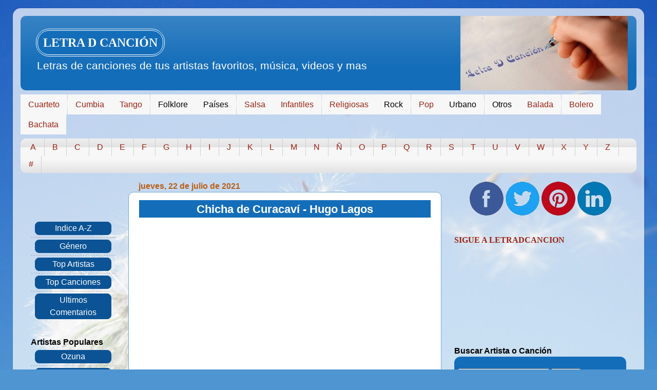

--- FILE ---
content_type: text/html; charset=UTF-8
request_url: https://www.letradcancion.com/2021/07/chicha-de-curacavi-hugo-lagos.html
body_size: 25246
content:
<!DOCTYPE html>
<html class='v2' dir='ltr' lang='es' prefix='og: https://ogp.me/ns# fb: https://ogp.me/ns/fb# article: https://ogp.me/ns/article#' xml:lang='es' xmlns='http://www.w3.org/1999/xhtml' xmlns:b='http://www.google.com/2005/gml/b' xmlns:data='http://www.google.com/2005/gml/data' xmlns:expr='http://www.google.com/2005/gml/expr'>
<head>
<link href='https://www.blogger.com/static/v1/widgets/4128112664-css_bundle_v2.css' rel='stylesheet' type='text/css'/>
<script async='async' src='https://pagead2.googlesyndication.com/pagead/js/adsbygoogle.js'></script>
<script>
  (adsbygoogle = window.adsbygoogle || []).push({
    google_ad_client: "ca-pub-6764501295285888",
    enable_page_level_ads: true
  });
</script>
<style type='text/css'>
      #navbar-iframe {height:0px;visibility:hidden;display:none;}</style>
<meta content='3E2FEEF64C41039423D5520EB2D8CC9E' name='msvalidate.01'/>
<meta content='IE=EmulateIE7' https-equiv='X-UA-Compatible'/>
<meta content='letras, canciones, letra, video, música, lyric, letras de canciones, videos gratis ' name='keywords'/>
<meta content='summary_large_image' name='twitter:card'/>
<meta content='@LetraDCancionOK' name='twitter:site'/>
<meta content='article' property='og:type'/>
<meta content='width=1100' name='viewport'/>
<meta content='text/html; charset=UTF-8' http-equiv='Content-Type'/>
<meta content='blogger' name='generator'/>
<link href='https://www.letradcancion.com/favicon.ico' rel='icon' type='image/x-icon'/>
<link href='https://www.letradcancion.com/2021/07/chicha-de-curacavi-hugo-lagos.html' rel='canonical'/>
<link rel="alternate" type="application/atom+xml" title="Letra D Canción - Atom" href="https://www.letradcancion.com/feeds/posts/default" />
<link rel="alternate" type="application/rss+xml" title="Letra D Canción - RSS" href="https://www.letradcancion.com/feeds/posts/default?alt=rss" />
<link rel="service.post" type="application/atom+xml" title="Letra D Canción - Atom" href="https://www.blogger.com/feeds/6306394952518947393/posts/default" />

<link rel="alternate" type="application/atom+xml" title="Letra D Canción - Atom" href="https://www.letradcancion.com/feeds/7244362891372011543/comments/default" />
<!--Can't find substitution for tag [blog.ieCssRetrofitLinks]-->
<link href='https://i.ytimg.com/vi/4ndiVfbd--A/hqdefault.jpg' rel='image_src'/>
<meta content='Letra de Chicha de Curacaví - Hugo Lagos video lyric chicha baya curadora chicha de Curacaví, que ponís los pasos lentos' name='description'/>
<meta content='https://www.letradcancion.com/2021/07/chicha-de-curacavi-hugo-lagos.html' property='og:url'/>
<meta content='Chicha de Curacaví - Hugo Lagos' property='og:title'/>
<meta content='Letra de Chicha de Curacaví - Hugo Lagos video lyric chicha baya curadora chicha de Curacaví, que ponís los pasos lentos' property='og:description'/>
<meta content='https://lh3.googleusercontent.com/blogger_img_proxy/AEn0k_tZzlQrddHMMFRiXdo_I779JL3xE7WnX4VO8LDGVcTpof418dZlqfWVIu5qhzNzccVIlOowSUIZZdeisMyUZ7Qdu_KSUlSbDTGoilZ6CWRGqbCT=w1200-h630-n-k-no-nu' property='og:image'/>
<title>Chicha de Curacaví - Hugo Lagos - Letra D Canción - Video</title>
<style id='page-skin-1' type='text/css'><!--
/*-----------------------------------------------
Blogger Template Style
Name:     Picture Window
Designer: Josh Peterson
URL:      www.noaesthetic.com
----------------------------------------------- */
/* Variable definitions
====================
<Variable name="keycolor" description="Main Color" type="color" default="#1a222a"/>
<Variable name="body.background" description="Body Background" type="background"
color="#e0e0e0" default="#111111 url(//themes.googleusercontent.com/image?id=1OACCYOE0-eoTRTfsBuX1NMN9nz599ufI1Jh0CggPFA_sK80AGkIr8pLtYRpNUKPmwtEa) repeat-x fixed top center"/>
<Group description="Page Text" selector="body">
<Variable name="body.font" description="Font" type="font"
default="normal normal 15px Arial, Tahoma, Helvetica, FreeSans, sans-serif"/>
<Variable name="body.text.color" description="Text Color" type="color" default="#333333"/>
</Group>
<Group description="Backgrounds" selector=".body-fauxcolumns-outer">
<Variable name="body.background.color" description="Outer Background" type="color" default="#296695"/>
<Variable name="header.background.color" description="Header Background" type="color" default="transparent"/>
<Variable name="post.background.color" description="Post Background" type="color" default="#ffffff"/>
</Group>
<Group description="Links" selector=".main-outer">
<Variable name="link.color" description="Link Color" type="color" default="#336699"/>
<Variable name="link.visited.color" description="Visited Color" type="color" default="#6699cc"/>
<Variable name="link.hover.color" description="Hover Color" type="color" default="#33aaff"/>
</Group>
<Group description="Blog Title" selector=".header h1">
<Variable name="header.font" description="Title Font" type="font"
default="normal normal 36px Arial, Tahoma, Helvetica, FreeSans, sans-serif"/>
<Variable name="header.text.color" description="Text Color" type="color" default="#ffffff" />
</Group>
<Group description="Tabs Text" selector=".tabs-inner .widget li a">
<Variable name="tabs.font" description="Font" type="font"
default="normal normal 15px Arial, Tahoma, Helvetica, FreeSans, sans-serif"/>
<Variable name="tabs.text.color" description="Text Color" type="color" default="#ffffff"/>
<Variable name="tabs.selected.text.color" description="Selected Color" type="color" default="#146db9"/>
</Group>
<Group description="Tabs Background" selector=".tabs-outer .PageList">
<Variable name="tabs.background.color" description="Background Color" type="color" default="transparent"/>
<Variable name="tabs.selected.background.color" description="Selected Color" type="color" default="transparent"/>
<Variable name="tabs.separator.color" description="Separator Color" type="color" default="transparent"/>
</Group>
<Group description="Post Title" selector="h3.post-title, .comments h4">
<Variable name="post.title.font" description="Title Font" type="font"
default="normal normal 18px Arial, Tahoma, Helvetica, FreeSans, sans-serif"/>
</Group>
<Group description="Date Header" selector=".date-header">
<Variable name="date.header.color" description="Text Color" type="color" default="#000000"/>
</Group>
<Group description="Post" selector=".post">
<Variable name="post.footer.text.color" description="Footer Text Color" type="color" default="#999999"/>
<Variable name="post.border.color" description="Border Color" type="color" default="#dddddd"/>
</Group>
<Group description="Gadgets" selector="h2">
<Variable name="widget.title.font" description="Title Font" type="font"
default="bold normal 13px Arial, Tahoma, Helvetica, FreeSans, sans-serif"/>
<Variable name="widget.title.text.color" description="Title Color" type="color" default="#888888"/>
</Group>
<Group description="Footer" selector=".footer-outer">
<Variable name="footer.text.color" description="Text Color" type="color" default="#cccccc"/>
<Variable name="footer.widget.title.text.color" description="Gadget Title Color" type="color" default="#aaaaaa"/>
</Group>
<Group description="Footer Links" selector=".footer-outer">
<Variable name="footer.link.color" description="Link Color" type="color" default="#99ccee"/>
<Variable name="footer.link.visited.color" description="Visited Color" type="color" default="#77aaee"/>
<Variable name="footer.link.hover.color" description="Hover Color" type="color" default="#33aaff"/>
</Group>
<Variable name="content.margin" description="Content Margin Top" type="length" default="20px" min="0" max="100px"/>
<Variable name="content.padding" description="Content Padding" type="length" default="0" min="0" max="100px"/>
<Variable name="content.background" description="Content Background" type="background"
default="transparent none repeat scroll top left"/>
<Variable name="content.border.radius" description="Content Border Radius" type="length" default="0" min="0" max="100px"/>
<Variable name="content.shadow.spread" description="Content Shadow Spread" type="length" default="0" min="0" max="100px"/>
<Variable name="header.padding" description="Header Padding" type="length" default="0" min="0" max="100px"/>
<Variable name="header.background.gradient" description="Header Gradient" type="url"
default="none"/>
<Variable name="header.border.radius" description="Header Border Radius" type="length" default="0" min="0" max="100px"/>
<Variable name="main.border.radius.top" description="Main Border Radius" type="length" default="20px" min="0" max="100px"/>
<Variable name="footer.border.radius.top" description="Footer Border Radius Top" type="length" default="0" min="0" max="100px"/>
<Variable name="footer.border.radius.bottom" description="Footer Border Radius Bottom" type="length" default="20px" min="0" max="100px"/>
<Variable name="region.shadow.spread" description="Main and Footer Shadow Spread" type="length" default="3px" min="0" max="100px"/>
<Variable name="region.shadow.offset" description="Main and Footer Shadow Offset" type="length" default="1px" min="-50px" max="50px"/>
<Variable name="tabs.background.gradient" description="Tab Background Gradient" type="url" default="none"/>
<Variable name="tab.selected.background.gradient" description="Selected Tab Background" type="url"
default="url(https://resources.blogblog.com/blogblog/data/1kt/transparent/white80.png)"/>
<Variable name="tab.background" description="Tab Background" type="background"
default="transparent url(https://resources.blogblog.com/blogblog/data/1kt/transparent/black50.png) repeat scroll top left"/>
<Variable name="tab.border.radius" description="Tab Border Radius" type="length" default="10px" min="0" max="100px"/>
<Variable name="tab.first.border.radius" description="First Tab Border Radius" type="length" default="10px" min="0" max="100px"/>
<Variable name="tabs.border.radius" description="Tabs Border Radius" type="length" default="0" min="0" max="100px"/>
<Variable name="tabs.spacing" description="Tab Spacing" type="length" default=".25em" min="0" max="10em"/>
<Variable name="tabs.margin.bottom" description="Tab Margin Bottom" type="length" default="0" min="0" max="100px"/>
<Variable name="tabs.margin.sides" description="Tab Margin Sides" type="length" default="20px" min="0" max="100px"/>
<Variable name="main.background" description="Main Background" type="background"
default="transparent url(https://resources.blogblog.com/blogblog/data/1kt/transparent/white80.png) repeat scroll top left"/>
<Variable name="main.padding.sides" description="Main Padding Sides" type="length" default="20px" min="0" max="100px"/>
<Variable name="footer.background" description="Footer Background" type="background"
default="transparent url(https://resources.blogblog.com/blogblog/data/1kt/transparent/black50.png) repeat scroll top left"/>
<Variable name="post.margin.sides" description="Post Margin Sides" type="length" default="-20px" min="-50px" max="50px"/>
<Variable name="post.border.radius" description="Post Border Radius" type="length" default="5px" min="0" max="100px"/>
<Variable name="widget.title.text.transform" description="Widget Title Text Transform" type="string" default="uppercase"/>
<Variable name="mobile.background.overlay" description="Mobile Background Overlay" type="string"
default="transparent none repeat scroll top left"/>
<Variable name="startSide" description="Side where text starts in blog language" type="automatic" default="left"/>
<Variable name="endSide" description="Side where text ends in blog language" type="automatic" default="right"/>
*/
/* Content
----------------------------------------------- */
body {
font: normal normal 16px Arial, Tahoma, Helvetica, FreeSans, sans-serif;
color: #000000;
background: #4f95d1 url(//themes.googleusercontent.com/image?id=1Y0O5JU8CLkKHHi4FmHOtErsnuKFCKsx2W7P3FfmED4QOygfNpRZZWv7_kEl1JitYHZfo) no-repeat fixed top center /* Credit: cmisje (https://www.istockphoto.com/googleimages.php?id=3537940&platform=blogger) */;
}
html body .region-inner {
min-width: 0;
max-width: 100%;
width: auto;
}
.content-outer {
font-size: 100%;
}
a:link {
text-decoration:none;
color: #146db9;
line-height: 1.5em;
}
a:visited {
text-decoration:none;
color: #005cb1;
}
a:hover {
text-decoration:underline;
color: #4f95d1;
}
.content-outer {
background: transparent url(https://resources.blogblog.com/blogblog/data/1kt/transparent/white80.png) repeat scroll top left;
-moz-border-radius: 15px;
-webkit-border-radius: 15px;
-goog-ms-border-radius: 15px;
border-radius: 15px;
-moz-box-shadow: 0 0 3px rgba(0, 0, 0, .15);
-webkit-box-shadow: 0 0 3px rgba(0, 0, 0, .15);
-goog-ms-box-shadow: 0 0 3px rgba(0, 0, 0, .15);
box-shadow: 0 0 3px rgba(0, 0, 0, .15);
margin: 30px auto;
}
.content-inner {
padding: 15px;
}
/* Header
----------------------------------------------- */
.Header h2 a {
padding:10px; color: white;
background-color: #146DB9;
border:4px double white;
border-radius: 25px; text-align: center;
}
.Header h2 a:hover {
color: #146DB9;
background-color: #C2D6F0;
}
.header-outer {
background: #146db9 url(https://resources.blogblog.com/blogblog/data/1kt/transparent/header_gradient_shade.png) repeat-x scroll top left;
_background-image: none;
color: #ffffff;
-moz-border-radius: 10px;
-webkit-border-radius: 10px;
-goog-ms-border-radius: 10px;
border-radius: 10px;
}
.Header img, .Header #header-inner {
-moz-border-radius: 10px;
-webkit-border-radius: 10px;
-goog-ms-border-radius: 10px;
border-radius: 10px;
}
.header-inner .Header .titlewrapper,
.header-inner .Header .descriptionwrapper {
padding-left: 30px;
padding-right: 30px;
}
.Header h1 {
font: normal normal 36px Arial, Tahoma, Helvetica, FreeSans, sans-serif;
text-shadow: 1px 1px 3px rgba(0, 0, 0, 0.3);
}
.Header h1 a {
color: #ffffff;
}
.Header .description {
font-size: 130%;
}
/* Tabs
----------------------------------------------- */
.tabs-inner {
margin: .5em 0 0;
padding: 0;
}
.tabs-inner .section {
margin: 0;
}
.tabs-inner .widget ul {
padding: 0;
background: #f7f7f7 url(https://resources.blogblog.com/blogblog/data/1kt/transparent/tabs_gradient_shade.png) repeat scroll bottom;
-moz-border-radius: 10px;
-webkit-border-radius: 10px;
-goog-ms-border-radius: 10px;
border-radius: 10px;
}
.tabs-inner .widget li {
border: none;
}
.tabs-inner .widget li a {
display: inline-block;
padding: .5em 1em;
margin-right: 0;
color: #992211;
font: normal normal 15.5px Arial, Tahoma, Helvetica, FreeSans, sans-serif;
-moz-border-radius: 0 0 0 0;
-webkit-border-top-left-radius: 0;
-webkit-border-top-right-radius: 0;
-goog-ms-border-radius: 0 0 0 0;
border-radius: 0 0 0 0;
background: transparent none no-repeat scroll top left;
border-right: 1px solid #cfcfcf;
}
.tabs-inner .widget li:first-child a {
padding-left: 1.25em;
-moz-border-radius-topleft: 10px;
-moz-border-radius-bottomleft: 10px;
-webkit-border-top-left-radius: 10px;
-webkit-border-bottom-left-radius: 10px;
-goog-ms-border-top-left-radius: 10px;
-goog-ms-border-bottom-left-radius: 10px;
border-top-left-radius: 10px;
border-bottom-left-radius: 10px;
}
.tabs-inner .widget li.selected a,
.tabs-inner .widget li a:hover {
position: relative;
z-index: 1;
background: #ffffff url(https://resources.blogblog.com/blogblog/data/1kt/transparent/tabs_gradient_shade.png) repeat scroll bottom;
color: #000000;
-moz-box-shadow: 0 0 0 rgba(0, 0, 0, .15);
-webkit-box-shadow: 0 0 0 rgba(0, 0, 0, .15);
-goog-ms-box-shadow: 0 0 0 rgba(0, 0, 0, .15);
box-shadow: 0 0 0 rgba(0, 0, 0, .15);
}
/* Menu desplegable
----------------------------------------------- */
.tabs-inner .widget ul#ldcmenu {
text-align: left;
display: inline;
margin: 0;
padding: 0; /* espacio de padding de los botones del menú */
list-style: none;
}
.tabs-inner .widget ul#ldcmenu li {
font-size: 12px/18px; /* tamaño de fuente de tu menu */
font-family: sans-serif; /* fuente de tu menu */
display: inline-block;
margin-right: -3.5px;
position: relative;
padding: 10px 15px;
background: #F7F7F7; /* color de fondo de tu menu */
float:none;
cursor: pointer;
-webkit-transition: all 0.2s;
-moz-transition: all 0.2s;
-ms-transition: all 0.2s;
-o-transition: all 0.2s;
transition: all 0.2s;
}
.tabs-inner .widget ul#ldcmenu li a {
padding:0;
font-family: sans-serif; /* letra para los links del menu */
border:0;
}
.tabs-inner .widget ul#ldcmenu li:hover {
background: #146DB9; /* color de fondo para cuando pasas el ratón por encima del botón de la barra */
color: #fff; /* color de la letra cuando pasar con el ratón por encima */
}
.tabs-inner .widget ul#ldcmenu li:hover a {
background: transparent;
color: #fff; /* color de la letra cuando pasar con el ratón por encima */
}
.tabs-inner .widget ul#ldcmenu li ul {
z-index:1000;
border:none;
padding: 0;
position: absolute;
top: 35px;
left: 30px;
float:none;
width: 150px;
-webkit-box-shadow: none;
-moz-box-shadow: none;
box-shadow: none;
display: none;
opacity: 0;
visibility: hidden;
-webkit-transiton: opacity 0.2s;
-moz-transition: opacity 0.2s;
-ms-transition: opacity 0.2s;
-o-transition: opacity 0.2s;
-transition: opacity 0.2s;
}
.tabs-inner .widget ul#ldcmenu li ul li {
background: #1883db; /* color del fondo de las pestañas del sub-menu */
display: block;
color: #fff; /* color de la letra de los sub-menus */
text-shadow: 0;
}
ul#ldcmenu li ul li a{
color:#fff /* color de los links de los submenus */
}
.tabs-inner .widget ul#ldcmenu li ul li:hover {
background: #146DB9; /* color de fondo cuando pasas el ratón sobre el sub menu */
}
.tabs-inner .widget ul#ldcmenu li:hover ul {
display: block;
opacity: 1;
visibility: visible;
}
/* Headings
----------------------------------------------- */
h2 {
font: normal bold 100% 'Times New Roman', Times, FreeSerif, serif;
text-transform: uppercase;
color: #992211;
margin: .5em 0;
}
/* Main
----------------------------------------------- */
.main-outer {
background: transparent none repeat scroll top center;
-moz-border-radius: 0 0 0 0;
-webkit-border-top-left-radius: 0;
-webkit-border-top-right-radius: 0;
-webkit-border-bottom-left-radius: 0;
-webkit-border-bottom-right-radius: 0;
-goog-ms-border-radius: 0 0 0 0;
border-radius: 0 0 0 0;
-moz-box-shadow: 0 0 0 rgba(0, 0, 0, .15);
-webkit-box-shadow: 0 0 0 rgba(0, 0, 0, .15);
-goog-ms-box-shadow: 0 0 0 rgba(0, 0, 0, .15);
box-shadow: 0 0 0 rgba(0, 0, 0, .15);
}
.main-inner {
padding: 15px 5px 20px;
}
.main-inner .column-center-inner {
padding: 0 0;
}
.main-inner .column-left-inner {
padding-left: 0;
}
.main-inner .column-right-inner {
padding-right: 0;
}
/* Posts
----------------------------------------------- */
h1.post-title {
font-size: 140%;
}
h2.post-title a {
color: white;
}
h2.post-title a:hover {
color: #146DB9;background: white; display:block;border: 2px 4px;
}
h3.post-title {
margin: 0;
font: normal normal 18px Arial, Tahoma, Helvetica, FreeSans, sans-serif;
}
.comments h4 {
margin: 1em 0 0;
font: normal normal 18px Arial, Tahoma, Helvetica, FreeSans, sans-serif;
}
.date-header span {
color: #b95f14;
}
.post-outer {
background-color: #ffffff;
border: solid 1px #6fa8dc;
-moz-border-radius: 10px;
-webkit-border-radius: 10px;
border-radius: 10px;
-goog-ms-border-radius: 10px;
padding: 15px 20px;
margin: 0 -20px 20px;
}
.post-body {
line-height: 1.4;
font-size: 110%;
position: relative;
}
.post-header {
margin: 0 0 1.5em;
color: #444444;
line-height: 1.6;
}
.post-footer {
margin: .5em 0 0;
color: #444444;
line-height: 1.6;
}
#blog-pager {
font-size: 140%
}
#comments .comment-author {
padding-top: 1.5em;
border-top: dashed 1px #ccc;
border-top: dashed 1px rgba(128, 128, 128, .5);
background-position: 0 1.5em;
}
#comments .comment-author:first-child {
padding-top: 0;
border-top: none;
}
.avatar-image-container {
margin: .2em 0 0;
}
/* Comments
----------------------------------------------- */
.comments .comments-content .icon.blog-author {
background-repeat: no-repeat;
background-image: url([data-uri]);
}
.comments .comments-content .loadmore a {
border-top: 1px solid #4f95d1;
border-bottom: 1px solid #4f95d1;
}
.comments .continue {
border-top: 2px solid #4f95d1;
}
/* Widgets
----------------------------------------------- */
.widget ul, .widget #ArchiveList ul.flat {
padding: 0;
list-style: none;
}
.widget ul li, .widget #ArchiveList ul.flat li {
border-top: dashed 1px #ccc;
border-top: dashed 1px rgba(128, 128, 128, .5);
}
.widget ul li:first-child, .widget #ArchiveList ul.flat li:first-child {
border-top: none;
}
.widget .post-body ul {
list-style: disc;
}
.widget .post-body ul li {
border: none;
}
#LinkList2 {
margin: 8px 0 0 0;
}
#PageList2 a, #LinkList1 a, #LinkList3 a, #LinkList4 a, .commentbubble a {
display:block;text-align:center;border-radius:8px; border: solid 1px #0b5394;
background-color: #0b5394;color: white;margin: 0 0.5em;
}
#PageList2 a:hover, #LinkList1 a:hover, #LinkList3 a:hover, #LinkList4 a:hover, .commentbubble a:hover {
background-color: white !important; border-radius:8px; display:block;color: #146db9;text-align:center;margin: 0 0.5em;
}
#genero a {
display:block;text-align:center;border-radius:8px; border: solid 1px #0b5394;
background-color: #0b5394;color: white;margin: 0.3em 1em;
}
#genero a:hover {
background-color: white !important; border-radius:8px; display:block;color: #146db9;text-align:center;margin:  0.3em 1em;
}
/* Footer
----------------------------------------------- */
.footer-outer {
color:#f0f0f0;
background: transparent url(https://resources.blogblog.com/blogblog/data/1kt/transparent/black50.png) repeat scroll top left;
-moz-border-radius: 10px 10px 10px 10px;
-webkit-border-top-left-radius: 10px;
-webkit-border-top-right-radius: 10px;
-webkit-border-bottom-left-radius: 10px;
-webkit-border-bottom-right-radius: 10px;
-goog-ms-border-radius: 10px 10px 10px 10px;
border-radius: 10px 10px 10px 10px;
-moz-box-shadow: 0 0 0 rgba(0, 0, 0, .15);
-webkit-box-shadow: 0 0 0 rgba(0, 0, 0, .15);
-goog-ms-box-shadow: 0 0 0 rgba(0, 0, 0, .15);
box-shadow: 0 0 0 rgba(0, 0, 0, .15);
}
.footer-inner {
padding: 10px 5px 20px;
}
.footer-outer a {
color: #a5c5e1;
}
.footer-outer a:visited {
color: #6fa8dc;
}
.footer-outer a:hover {
color: #ffffff;
}
.footer-outer .widget h2 {
color: #bfbfbf;
}
/* Mobile
----------------------------------------------- */
.mobile .Header h2 a {
font-size: 80%;
margin-left: 1.5em; margin-top:1em;
}
html body.mobile {
height: auto;
background-size: 100% auto;
}
.mobile .body-fauxcolumn-outer {
background: transparent none repeat scroll top left;
}
html .mobile, html .mobile .blog-pager {
border-bottom: none;
background: transparent none repeat scroll top center;
margin-bottom: 10px;
}
.mobile-date-outer .date-outer{
background: #146db9;
border-bottom: none;
margin-bottom: 10px;
}
.mobile .header-outer, .mobile .footer-outer {
background: #0B3861;
-moz-border-radius: 0;
-webkit-border-radius: 0;
-goog-ms-border-radius: 0;
border-radius: 0;
}
.mobile .header-outer {
font-size: 80%; padding: 0 1em;
margin-bottom: -20px; margin-top: -15px;
}
.mobile .post-outer, .mobile .main-outer {
background-color: #CEE3F6;
-moz-border-radius: 0;
-webkit-border-radius: 0;
-goog-ms-border-radius: 0;
border-radius: 0;
border: none;
margin: 0;
}
.mobile .main-inner {
background: #CEE3F6;
}
.mobile .footer-inner a {
font-size: 130%;
}
.mobile .content-outer {
background: #0B3861 !important;
border: none;
}
.mobile .main-cap-top {
z-index: -1;
}
.mobile .content-outer {
font-size: 120%;
}
.mobile .main-cap-top .cap-left {
background: transparent none no-repeat scroll bottom left;
}
.mobile-index-title, .entry-title {
color: white;
background: #146db9;margin: 0,display: block !important; padding: 2px 0 1px;text-align:center;
}
.mobile .body-fauxcolumns .cap-top {
margin: 0 !important;
}
.mobile #LinkList2 {
background-color: #0B3861;padding: 0 20px 5px 20px;
margin-top: -20px !important;
}
.mobile #LinkList2 a {color: white;font-weight: bold;font-family: monospace;
background-color: #3d85c6;font-size: 110%;border:1px solid #369;border-radius:15px;padding: 10px 15px;margin:1px 2px;
}
.mobile h1 {
font-size: 110%;
}
.mobile .footer-outer h4 {
text-align: center;font-size: 130%;
}
.mobile-link-button {
background-color: #146db9;
}
.mobile-link-button a:link, .mobile-link-button a:visited {
color: #ffffff;
}
.mobile-index-contents {
color: #000000;
}
.mobile .tabs-inner .section {
margin: 0;
}
.mobile .tabs-inner .seccion:first-child ul {
margin: 0;
}
.mobile .tabs-inner .widget ul {
margin: 0;
}
.mobile .tabs-inner .PageList {
margin: 0;
}
.mobile .tabs-inner .PageList .widget-content {
margin: 0 2em;
background-color: #3D85C6;border-radius:25px;
color: white; /*color del texto*/
border: 3px solid white;
padding: 8px 60px;
font-weight:bold;
}
.mobile .tabs-inner .PageList .widget-content .pagelist-arrow {
margin: 0;
border-left: 1px solid #cfcfcf;
}
.thumb img { float: left; margin: 0 10px 10px 0;}
.content {
margin-top:-44px !important;
}
.feed-links {
visibility:hidden;
display:none;
}
.status-msg-wrap{ background:url("") no-repeat scroll 0 0 #fff;
padding: 5px; border: 8px solid #3e82bb;
}
.zoomIt{
display:block!important;
-webkit-transition:-webkit-transform 1s ease-out;
-moz-transition:-moz-transform 1s ease-out;
-o-transition:-o-transform 1s ease-out;
-ms-transition:-ms-transform 1s ease-out;
transition:transform 1s ease-out;
}
.zoomIt:hover{
-moz-transform: scale(1.2);
-webkit-transform: scale(1.2);
-o-transform: scale(1.2);
-ms-transform: scale(1.2);
transform: scale(1.2)
}

--></style>
<style id='template-skin-1' type='text/css'><!--
body {
min-width: 1230px;
}
.content-outer, .content-fauxcolumn-outer, .region-inner {
min-width: 1230px;
max-width: 1230px;
_width: 1230px;
}
.main-inner .columns {
padding-left: 210px;
padding-right: 380px;
}
.main-inner .fauxcolumn-center-outer {
left: 210px;
right: 380px;
/* IE6 does not respect left and right together */
_width: expression(this.parentNode.offsetWidth -
parseInt("210px") -
parseInt("380px") + 'px');
}
.main-inner .fauxcolumn-left-outer {
width: 210px;
}
.main-inner .fauxcolumn-right-outer {
width: 380px;
}
.main-inner .column-left-outer {
width: 210px;
right: 100%;
margin-left: -210px;
}
.main-inner .column-right-outer {
width: 380px;
margin-right: -380px;
}
#layout {
min-width: 0;
}
#layout .content-outer {
min-width: 0;
width: 800px;
}
#layout .region-inner {
min-width: 0;
width: auto;
}
body#layout div.add_widget {
padding: 8px;
}
body#layout div.add_widget a {
margin-left: 32px;
}
--></style>
<!-- Google tag (gtag.js) -->
<script async='true' src='https://www.googletagmanager.com/gtag/js?id=G-S7T50PY9BY'></script>
<script>
        window.dataLayer = window.dataLayer || [];
        function gtag(){dataLayer.push(arguments);}
        gtag('js', new Date());
        gtag('config', 'G-S7T50PY9BY');
      </script>
<!-- Articulos relacionados con miniaturas -->
<style type='text/css'>

#related-posts {
float:center;
text-transform:none;
height:100%;
min-height:100%;
padding-top:5px;
padding-left:5px;
}

#related-posts h2{
font-size: 1.6em;
font-weight: bold;
color: black;
font-family: Georgia;
margin-bottom: 0.75em;
margin-top: 0em;
padding-top: 0em;
}
#related-posts a{
color:black;
}
#related-posts a:hover{
color:black;
}

#related-posts  a:hover {
background-color:#d4eaf2;
}

#whatsapp {
display: none;
}
#whatsapp a {
display: block;
width: 150px;
height: 150px;
overflow: hidden;
margin: 0 auto;
background: url(https://blogger.googleusercontent.com/img/b/R29vZ2xl/AVvXsEjKBRvqqmycN0XnMIwZYnj_j4sGlzx-0HRQVRvGuNQFcz9hkn1f_doEi8aBcJGt20AJA-YV0CPa1ZtaG0HGyvJk8RQAao36WBhLxq2FntPlQDHsaRIMPaW0Wv-wdtus8WYJMo5gr7S9ysQ/s150/WhatsApp+Logo.png);
}
@media (max-width: 800px) {
#whatsapp a {display: block;}
}
</style>
<script type='text/javascript'>
//<![CDATA[

//Script by Aneesh of www.bloggerplugins.org
//Released on August 19th August 2009
var relatedTitles = new Array();
var relatedTitlesNum = 0;
var relatedUrls = new Array();
var thumburl = new Array();
function related_results_labels_thumbs(json) {
for (var i = 0; i < json.feed.entry.length; i++) {
var entry = json.feed.entry[i];
relatedTitles[relatedTitlesNum] = entry.title.$t;
try 
{thumburl[relatedTitlesNum]=entry.media$thumbnail.url;}


catch (error){
s=entry.content.$t;a=s.indexOf("<img");b=s.indexOf("src=\"",a);c=s.indexOf("\"",b+5);d=s.substr(b+5,c-b-5);if((a!=-1)&&(b!=-1)&&(c!=-1)&&(d!="")){
thumburl[relatedTitlesNum]=d;} else thumburl[relatedTitlesNum]='https://blogger.googleusercontent.com/img/b/R29vZ2xl/AVvXsEjq9inZetR6AN4ZhfQDp3yivpcyguKnyK6SFZucb7LyjcqCPsPahqDe1yKMBb_pjC8uiTMHs8Md3Oicd8Gzpx8wOGjxxKQJFozEnE8qTI7xhdZaE6ccUQszMmkRJ3j-RpZlBtR23Bqow1zz/';

}

if(relatedTitles[relatedTitlesNum].length>35) relatedTitles[relatedTitlesNum]=relatedTitles[relatedTitlesNum].substring(0, 35)+"...";
for (var k = 0; k < entry.link.length; k++) {
if (entry.link[k].rel == 'alternate') {
relatedUrls[relatedTitlesNum] = entry.link[k].href;
relatedTitlesNum++;


}
}
}
}
function removeRelatedDuplicates_thumbs() {
var tmp = new Array(0);
var tmp2 = new Array(0);
var tmp3 = new Array(0);
for(var i = 0; i < relatedUrls.length; i++) {
if(!contains_thumbs(tmp, relatedUrls[i])) 
{
tmp.length += 1;
tmp[tmp.length - 1] = relatedUrls[i];
tmp2.length += 1;
tmp3.length += 1;
tmp2[tmp2.length - 1] = relatedTitles[i];
tmp3[tmp3.length - 1] = thumburl[i];
}
}
relatedTitles = tmp2;
relatedUrls = tmp;
thumburl=tmp3;


}

function contains_thumbs(a, e) {
for(var j = 0; j < a.length; j++) if (a[j]==e) return true;
return false;
}
function printRelatedLabels_thumbs() {
for(var i = 0; i < relatedUrls.length; i++)
{
if((relatedUrls[i]==currentposturl)||(!(relatedTitles[i])))
{
relatedUrls.splice(i,1);
relatedTitles.splice(i,1);
thumburl.splice(i,1);

}
}


var r = Math.floor((relatedTitles.length - 1) * Math.random());
var i = 0;

if(relatedTitles.length>0) document.write('<h2>'+relatedpoststitle+'</h2>');
document.write('<div style="clear: both;"/>');
while (i < relatedTitles.length && i < 20 && i<maxresults) {


document.write('<a style="text-decoration:none;padding:5px;float:left;');
if(i!=0) document.write('border-left:solid 0.5px #d4eaf2;"');
else document.write('"');
document.write(' href="' + relatedUrls[r] + '"><img style="width:129px;height:106px;border:0px;" src="'+thumburl[r]+'"/><br/><div style="width:129px;padding-left:3px;height:65px;border: 0pt none ; margin: 3px 0pt 0pt; padding: 0pt; font-style: normal; font-variant: normal; font-weight: normal; font-size: 15px; line-height: normal; font-size-adjust: none; font-stretch: normal;">'+relatedTitles[r]+'</div></a>');


if (r < relatedTitles.length - 1) {
r++;
} else {
r = 0;
}
i++;
}
document.write('</div>');

}

//]]>
</script>
<!-- fin artículos relacionados -->
<!-- sumario portada -->
<script type='text/javascript'>
summary_noimg = 300;
summary_img = 240;
img_thumb_height = 125;
img_thumb_width = 160;
</script>
<script type='text/javascript'>
//<![CDATA[

/******************************************

(C)2008 by Anhvo

visit http://en.vietwebguide.com to get more cool hacks
********************************************/
function removeHtmlTag(strx,chop){
if(strx.indexOf("<")!=-1)
{
var s = strx.split("<");
for(var i=0;i<s.length;i++){
if(s[i].indexOf(">")!=-1){
s[i] = s[i].substring(s[i].indexOf(">")+1,s[i].length);
}
}
strx = s.join("");
}
chop = (chop < strx.length-1) ? chop : strx.length-2;
while(strx.charAt(chop-1)!=' ' && strx.indexOf(' ',chop)!=-1) chop++;
strx = strx.substring(0,chop-1);
return strx+'...';
}

function createSummaryAndThumb(pID){
var div = document.getElementById(pID);
var imgtag = "";
var img = div.getElementsByTagName("img");
var summ = summary_noimg;
if(img.length>=1) {
imgtag = '<span style="float:left; padding:0px 10px 5px 0px;"><img title="letra" alt="canciones" src="'+img[0].src+'" width="'+img_thumb_width+'px" height="'+img_thumb_height+'px"/></span>';
summ = summary_img;
}

var summary = imgtag + '<div>' + removeHtmlTag(div.innerHTML,summ) + '</div>';
div.innerHTML = summary;
}

//]]>
</script>
<!-- fin sumario portada -->
<link href='https://www.blogger.com/dyn-css/authorization.css?targetBlogID=6306394952518947393&amp;zx=d8e2ae75-0a9d-46f3-8ea9-2a62afe02001' media='none' onload='if(media!=&#39;all&#39;)media=&#39;all&#39;' rel='stylesheet'/><noscript><link href='https://www.blogger.com/dyn-css/authorization.css?targetBlogID=6306394952518947393&amp;zx=d8e2ae75-0a9d-46f3-8ea9-2a62afe02001' rel='stylesheet'/></noscript>
<meta name='google-adsense-platform-account' content='ca-host-pub-1556223355139109'/>
<meta name='google-adsense-platform-domain' content='blogspot.com'/>

<!-- data-ad-client=ca-pub-6764501295285888 -->

</head>
<body class='loading'>
<style type='text/css'>
.mobile #Followers1 h2 {
  font-size: 100%; text-align:center;border-radius:8px; border: solid 1px #0b5394;
  background-color: #0b5394;color: white;margin: 0 0.5em;
}

#Followers1-wrapper  {
margin: 10px 30px;
}
</style>
<div class='navbar section' id='navbar' name='Barra de navegación'><div class='widget Navbar' data-version='1' id='Navbar1'><script type="text/javascript">
    function setAttributeOnload(object, attribute, val) {
      if(window.addEventListener) {
        window.addEventListener('load',
          function(){ object[attribute] = val; }, false);
      } else {
        window.attachEvent('onload', function(){ object[attribute] = val; });
      }
    }
  </script>
<div id="navbar-iframe-container"></div>
<script type="text/javascript" src="https://apis.google.com/js/platform.js"></script>
<script type="text/javascript">
      gapi.load("gapi.iframes:gapi.iframes.style.bubble", function() {
        if (gapi.iframes && gapi.iframes.getContext) {
          gapi.iframes.getContext().openChild({
              url: 'https://www.blogger.com/navbar/6306394952518947393?po\x3d7244362891372011543\x26origin\x3dhttps://www.letradcancion.com',
              where: document.getElementById("navbar-iframe-container"),
              id: "navbar-iframe"
          });
        }
      });
    </script><script type="text/javascript">
(function() {
var script = document.createElement('script');
script.type = 'text/javascript';
script.src = '//pagead2.googlesyndication.com/pagead/js/google_top_exp.js';
var head = document.getElementsByTagName('head')[0];
if (head) {
head.appendChild(script);
}})();
</script>
</div></div>
<div class='body-fauxcolumns'>
<div class='fauxcolumn-outer body-fauxcolumn-outer'>
<div class='cap-top'>
<div class='cap-left'></div>
<div class='cap-right'></div>
</div>
<div class='fauxborder-left'>
<div class='fauxborder-right'></div>
<div class='fauxcolumn-inner'>
</div>
</div>
<div class='cap-bottom'>
<div class='cap-left'></div>
<div class='cap-right'></div>
</div>
</div>
</div>
<div class='content'>
<div class='content-fauxcolumns'>
<div class='fauxcolumn-outer content-fauxcolumn-outer'>
<div class='cap-top'>
<div class='cap-left'></div>
<div class='cap-right'></div>
</div>
<div class='fauxborder-left'>
<div class='fauxborder-right'></div>
<div class='fauxcolumn-inner'>
</div>
</div>
<div class='cap-bottom'>
<div class='cap-left'></div>
<div class='cap-right'></div>
</div>
</div>
</div>
<div class='content-outer'>
<div class='content-cap-top cap-top'>
<div class='cap-left'></div>
<div class='cap-right'></div>
</div>
<div class='fauxborder-left content-fauxborder-left'>
<div class='fauxborder-right content-fauxborder-right'></div>
<div class='content-inner'>
<header>
<div class='header-outer'>
<div class='header-cap-top cap-top'>
<div class='cap-left'></div>
<div class='cap-right'></div>
</div>
<div class='fauxborder-left header-fauxborder-left'>
<div class='fauxborder-right header-fauxborder-right'></div>
<div class='region-inner header-inner'>
<div class='header section' id='header' name='Cabecera'><div class='widget Header' data-version='1' id='Header1'>
<div id='header-inner' style='background-image: url("https://blogger.googleusercontent.com/img/b/R29vZ2xl/AVvXsEhCQn1BAPAGcSwDf9eeH3C0tBT-dCU1G1plp2cuQGzTuecYn5ONZUxSxfPJhv1LQ8jpsjHIEuBbGe3q831KWwhY6CbWRgiI9syg0XnsdcA0ptCr79REcK-pPJazpvGSZlDtS2FJshyphenhyphenMFTXR/s1600/letra-d-cancion-2.gif"); background-position: left; width: 1200px; min-height: 145px; _height: 145px; background-repeat: no-repeat; '>
<div class='titlewrapper' style='background: transparent'>
<h2 class='title' style='background: transparent; border-width: 0px; font-size: x-large'>
<a href='https://www.letradcancion.com/'>
Letra D Canción
</a>
</h2>
</div>
<div class='descriptionwrapper'>
<p class='description'><span>Letras de canciones de tus artistas favoritos, música, videos y mas</span></p>
</div>
</div>
</div></div>
</div>
</div>
<div class='header-cap-bottom cap-bottom'>
<div class='cap-left'></div>
<div class='cap-right'></div>
</div>
</div>
</header>
<div class='tabs-outer'>
<div class='tabs-cap-top cap-top'>
<div class='cap-left'></div>
<div class='cap-right'></div>
</div>
<div class='fauxborder-left tabs-fauxborder-left'>
<div class='fauxborder-right tabs-fauxborder-right'></div>
<div class='region-inner tabs-inner'>
<div class='tabs section' id='crosscol' name='Multicolumnas'><div class='widget HTML' data-version='1' id='HTML11'>
<div class='widget-content'>
<ul id="ldcmenu">
 <li><a href="https://www.letradcancion.com/p/cuarteto.html">Cuarteto</a></li>
 <li><a href="https://www.letradcancion.com/p/cumbia.html">Cumbia</a></li>
 <li><a href="https://www.letradcancion.com/p/tango.html">Tango</a></li>
 <li>
 Folklore
 <ul>
 <li><a href="https://www.letradcancion.com/p/chamame.html">Chamamé</a></li>
 <li><a href="https://www.letradcancion.com/p/carnavalito-huayno.html">Carnavalito-Huayno</a></li>
 <li><a href="https://www.letradcancion.com/p/chacarera.html">Chacarera</a></li>
 <li><a href="https://www.letradcancion.com/p/zamba.html">Zamba</a></li>
 <li><a href="https://www.letradcancion.com/p/cueca.html">Cueca</a></li>
 </ul>
 </li>
<li>
Países
 <ul>
 <li><a href="https://www.letradcancion.com/p/rock-nacional-argentina.html">Rock Nacional Argentina</a></li>
 <li><a href="https://www.letradcancion.com/p/italiano.html">Italiano</a></li>
 <li><a href="https://www.letradcancion.com/p/ingles.html">Inglés</a></li>
 <li><a href="https://www.letradcancion.com/p/musica-nortena-mexicana.html">Regional Mexicano</a></li>
 <li><a href="https://www.letradcancion.com/p/tradicional-espana.html">Tradicional España</a></li>
 <li><a href="https://www.letradcancion.com/p/portugues.html">Portugués</a></li>
  <li><a href="https://www.letradcancion.com/p/frances.html">Francés</a></li>
 <li><a href="https://www.letradcancion.com/p/covers-en-espanol.html">Covers en Español</a></li>
 <li><a href="https://www.letradcancion.com/search/label/Ruso%20%28%D1%80%D1%83%D1%81%D1%81%D0%BA%D0%B8%D0%B9%29">Ruso</a></li>
 <li><a  href="https://www.letradcancion.com/p/himnos-nacionales.html">Himnos Nacionales</a></li>
  <li>
 </li></ul>
 </li>
 <li><a href="https://www.letradcancion.com/p/salsa.html">Salsa</a></li>
 <li><a href="https://www.letradcancion.com/p/canciones-infantiles.html">Infantiles</a></li>
 <li><a href="https://www.letradcancion.com/p/canciones-religiosas.html">Religiosas</a></li>
<li>
Rock
 <ul>
 <li><a href="https://www.letradcancion.com/p/rock-pop.html">Rock Pop</a></li>
 <li><a href="https://www.letradcancion.com/p/heavy-metal.html">Heavy Metal</a></li>
 <li><a href="https://www.letradcancion.com/p/punk-rock.html">Punk Rock</a></li>
 <li><a href="https://www.letradcancion.com/p/rock-roll.html">Rock & Roll</a></li>
 <li><a href="https://www.letradcancion.com/p/blues.html">Blues</a></li>
 <li><a href="https://www.letradcancion.com/p/funk.html">Funk</a></li>
 </ul>
 </li>
 <li><a href="https://www.letradcancion.com/p/pop.html">Pop</a></li>
 <li>
 Urbano
 <ul>
 <li><a href="https://www.letradcancion.com/p/reggaeton.html">Reggaeton</a></li>
 <li><a href="https://www.letradcancion.com/p/trap.html">Trap</a></li>
 <li><a href="https://www.letradcancion.com/p/rap.html">Rap</a></li>
 </ul>
 </li>
 <li>
 Otros
 <ul>
 <li><a href="https://www.letradcancion.com/p/vals.html">Vals</a></li>
 <li><a href="https://www.letradcancion.com/p/milonga.html">Milonga</a></li>
 <li><a href="https://www.letradcancion.com/search/label/Candombe">Candombe</a></li>
 <li><a href="https://www.letradcancion.com/p/reggae.html">Reggae</a></li>
 <li><a href="https://www.letradcancion.com/p/ska.html">Ska</a></li>
 <li><a href="https://www.letradcancion.com/search/label/Bossa%20nova">Bossa Nova</a></li>
 <li><a href="https://www.letradcancion.com/p/balada-ritmica.html">Balada Rítmica</a></li> 
<li><a href="https://www.letradcancion.com/p/vallenato.html">Vallenato</a></li> 
<li><a href="https://www.letradcancion.com/p/ranchera.html">Ranchera</a></li> 
<li><a href="https://www.letradcancion.com/p/musica-clasica.html">Música Clásica</a></li> 
<li><a href="https://www.letradcancion.com/p/villancicos.html">Villancicos</a></li> 
 <li><a href="https://www.letradcancion.com/p/genero.html">ver todos</a></li>
 </ul>
 </li>
<li><a href="https://www.letradcancion.com/p/balada.html">Balada</a></li>
 <li><a href="https://www.letradcancion.com/p/bolero.html">Bolero</a></li>
 <li><a href="https://www.letradcancion.com/p/bachata.html">Bachata</a></li>
</ul>
</div>
<div class='clear'></div>
</div></div>
<div class='tabs section' id='crosscol-overflow' name='Cross-Column 2'><div class='widget LinkList' data-version='1' id='LinkList2'>
<div class='widget-content'>
<ul>
<li><a href='https://www.letradcancion.com/p/a.html'>A</a></li>
<li><a href='https://www.letradcancion.com/p/b.html'>B</a></li>
<li><a href='https://www.letradcancion.com/p/c.html'>C</a></li>
<li><a href='https://www.letradcancion.com/p/d.html'>D</a></li>
<li><a href='https://www.letradcancion.com/p/e.html'>E</a></li>
<li><a href='https://www.letradcancion.com/p/f.html'>F</a></li>
<li><a href='https://www.letradcancion.com/p/g.html'>G</a></li>
<li><a href='https://www.letradcancion.com/p/h.html'>H</a></li>
<li><a href='https://www.letradcancion.com/p/i.html'>I</a></li>
<li><a href='https://www.letradcancion.com/p/j.html'>J</a></li>
<li><a href='https://www.letradcancion.com/p/k.html'>K</a></li>
<li><a href='https://www.letradcancion.com/p/l.html'>L</a></li>
<li><a href='https://www.letradcancion.com/p/m.html'>M</a></li>
<li><a href='https://www.letradcancion.com/p/n.html'>N</a></li>
<li><a href='https://www.letradcancion.com/p/n_7.html'>Ñ</a></li>
<li><a href='https://www.letradcancion.com/p/o.html'>O</a></li>
<li><a href='https://www.letradcancion.com/p/p.html'>P</a></li>
<li><a href='https://www.letradcancion.com/p/q.html'>Q</a></li>
<li><a href='https://www.letradcancion.com/p/r.html'>R</a></li>
<li><a href='https://www.letradcancion.com/p/s.html'>S</a></li>
<li><a href='https://www.letradcancion.com/p/t.html'>T</a></li>
<li><a href='https://www.letradcancion.com/p/u.html'>U</a></li>
<li><a href='https://www.letradcancion.com/p/v.html'>V</a></li>
<li><a href='https://www.letradcancion.com/p/w.html'>W</a></li>
<li><a href='https://www.letradcancion.com/p/x.html'>X</a></li>
<li><a href='https://www.letradcancion.com/p/y.html'>Y</a></li>
<li><a href='https://www.letradcancion.com/p/z.html'>Z</a></li>
<li><a href='https://www.letradcancion.com/p/blog-page_9.html'>#</a></li>
</ul>
<div class='clear'></div>
</div>
</div>
</div>
</div>
</div>
<div class='tabs-cap-bottom cap-bottom'>
<div class='cap-left'></div>
<div class='cap-right'></div>
</div>
</div>
<div class='main-outer'>
<div class='main-cap-top cap-top'>
<div class='cap-left'></div>
<div class='cap-right'></div>
</div>
<div class='fauxborder-left main-fauxborder-left'>
<div class='fauxborder-right main-fauxborder-right'></div>
<div class='region-inner main-inner'>
<div class='columns fauxcolumns'>
<div class='fauxcolumn-outer fauxcolumn-center-outer'>
<div class='cap-top'>
<div class='cap-left'></div>
<div class='cap-right'></div>
</div>
<div class='fauxborder-left'>
<div class='fauxborder-right'></div>
<div class='fauxcolumn-inner'>
</div>
</div>
<div class='cap-bottom'>
<div class='cap-left'></div>
<div class='cap-right'></div>
</div>
</div>
<div class='fauxcolumn-outer fauxcolumn-left-outer'>
<div class='cap-top'>
<div class='cap-left'></div>
<div class='cap-right'></div>
</div>
<div class='fauxborder-left'>
<div class='fauxborder-right'></div>
<div class='fauxcolumn-inner'>
</div>
</div>
<div class='cap-bottom'>
<div class='cap-left'></div>
<div class='cap-right'></div>
</div>
</div>
<div class='fauxcolumn-outer fauxcolumn-right-outer'>
<div class='cap-top'>
<div class='cap-left'></div>
<div class='cap-right'></div>
</div>
<div class='fauxborder-left'>
<div class='fauxborder-right'></div>
<div class='fauxcolumn-inner'>
</div>
</div>
<div class='cap-bottom'>
<div class='cap-left'></div>
<div class='cap-right'></div>
</div>
</div>
<!-- corrects IE6 width calculation -->
<div class='columns-inner'>
<div class='column-center-outer'>
<div class='column-center-inner'>
<div class='main section' id='main' name='Principal'>
<div class='widget Blog' data-version='1' id='Blog1'>
<div class='blog-posts hfeed'>

          <div class="date-outer">
        
<h4 class='date-header'><span>jueves, 22 de julio de 2021</span></h4>

          <div class="date-posts">
        
<div class='post-outer'>
<div class='post hentry uncustomized-post-template' itemprop='blogPost' itemscope='itemscope' itemtype='https://schema.org/BlogPosting'>
<meta content='https://i.ytimg.com/vi/4ndiVfbd--A/hqdefault.jpg' itemprop='image_url'/>
<meta content='6306394952518947393' itemprop='blogId'/>
<meta content='7244362891372011543' itemprop='postId'/>
<a name='7244362891372011543'></a>
<h1 class='post-title entry-title' itemprop='name'>Chicha de Curacaví - Hugo Lagos</h1>
<div class='post-header'>
<div class='post-header-line-1'></div>
<br />
<script async src="//pagead2.googlesyndication.com/pagead/js/adsbygoogle.js"></script>
<ins class="adsbygoogle"
     style="display:block; text-align:center;"
     data-ad-layout="in-article"
     data-ad-format="fluid"
     data-ad-client="ca-pub-6764501295285888"
     data-ad-slot="6161815105"></ins>
<script>
     (adsbygoogle = window.adsbygoogle || []).push({});
</script>
      
      <script>
/* TFP - Letradcancion.com - Above */
(function() {
	var opts = {
		artist: "",
		song: "",
		adunit_id: 100005241,
		detect_artist: true,
		div_id: "cf_async_" + Math.floor((Math.random() * 999999999))
	};
	document.write('<div id="'+opts.div_id+'"></div>');var c=function(){cf.showAsyncAd(opts)};if(typeof window.cf !== 'undefined')c();else{cf_async=!0;var r=document.createElement("script"),s=document.getElementsByTagName("script")[0];r.async=!0;r.src="//srv.tunefindforfans.com/fruits/apricots.js";r.readyState?r.onreadystatechange=function(){if("loaded"==r.readyState||"complete"==r.readyState)r.onreadystatechange=null,c()}:r.onload=c;s.parentNode.insertBefore(r,s)};
})();
</script>
    </div>
<div class='post-body entry-content' id='post-body-7244362891372011543'>
<h2 style="text-align: center;"><span style="color: #3d85c6; font-size: x-large;">Letra de Chicha de Curacaví</span></h2><div style="text-align: center;"><span style="color: #3d85c6;"><span>(Letra y acordes de&nbsp;</span><span>Petronila Orellana)</span></span></div><h3 style="text-align: center;"><span style="color: #3d85c6;"><span>Video Audio</span></span></h3><iframe allow="accelerometer; autoplay; clipboard-write; encrypted-media; gyroscope; picture-in-picture" allowfullscreen="" frameborder="0" height="315" src="https://www.youtube.com/embed/4ndiVfbd--A" title="YouTube video player" width="560"></iframe><span style="color: #3d85c6;"></span><p><br /></p><div>Chicha de Curacaví, chicha baya curadora</div><div>chicha de Curacaví, que ponís los pasos lentos</div><div><div>chicha de Curacaví, que ponís los pasos lentos</div></div><div>chicha de Curacaví, a mi no me los ponís</div><div>chicha de Curacaví, porque te paso pa' dentro</div><div>chicha de Curacaví, chicha baya curadora.</div><div>Se acabó la chichita, allá va, 'lla va, también la vela,</div><div>se curó la cantora, allá va, 'lla va todos pa' fuera,</div><div>se acabó la visita, &nbsp;allá va, 'lla va, también la vela.</div><div>Todos pa' fuera, ay si, allá va, 'lla va, chicha en botella,</div><div>A la mujer celosa, allá va, 'lla va, palos con ella.&nbsp;</div><div>Anda chicha en botella allá va, 'lla va palos con ella.</div><p><a href="https://acordesdcanciones.com/hugo-lagos-chicha-de-curacavi/" target="_blank">Chicha de Curacaví acordes Hugo Lagos</a></p>
<div style='clear: both;'></div>
</div>
<div class='post-footer'>
<div class='post-footer-line post-footer-line-1'> 
      <script>
/* TFP - Letradcancion.com - Below */
(function() {
	var opts = {
		artist: "",
		song: "",
		adunit_id: 100005242,
		detect_artist: true,
		div_id: "cf_async_" + Math.floor((Math.random() * 999999999))
	};
	document.write('<div id="'+opts.div_id+'"></div>');var c=function(){cf.showAsyncAd(opts)};if(typeof window.cf !== 'undefined')c();else{cf_async=!0;var r=document.createElement("script"),s=document.getElementsByTagName("script")[0];r.async=!0;r.src="//srv.tunefindforfans.com/fruits/apricots.js";r.readyState?r.onreadystatechange=function(){if("loaded"==r.readyState||"complete"==r.readyState)r.onreadystatechange=null,c()}:r.onload=c;s.parentNode.insertBefore(r,s)};
})();
</script>
      
<script async src="https://pagead2.googlesyndication.com/pagead/js/adsbygoogle.js?client=ca-pub-6764501295285888"
     crossorigin="anonymous"></script>
<!-- letra-fin-post -->
<ins class="adsbygoogle"
     style="display:block"
     data-ad-client="ca-pub-6764501295285888"
     data-ad-slot="2404167219"
     data-ad-format="auto"
     data-full-width-responsive="true"></ins>
<script>
     (adsbygoogle = window.adsbygoogle || []).push({});
</script>
      <span class='post-author vcard'>
Publicado por
<span class='fn' itemprop='author' itemscope='itemscope' itemtype='https://schema.org/Person'>
<meta content='https://www.blogger.com/profile/02206596657900238348' itemprop='url'/>
<a class='g-profile' href='https://www.blogger.com/profile/02206596657900238348' rel='author' title='author profile'>
<span itemprop='name'>javi29</span>
</a>
</span>
</span>
<span class='post-timestamp'>
en
<meta content='https://www.letradcancion.com/2021/07/chicha-de-curacavi-hugo-lagos.html' itemprop='url'/>
<a class='timestamp-link' href='https://www.letradcancion.com/2021/07/chicha-de-curacavi-hugo-lagos.html' rel='bookmark' title='permanent link'><abbr class='published' itemprop='datePublished' title='2021-07-22T15:21:00-07:00'>15:21:00</abbr></a>
</span>
<span class='reaction-buttons'>
</span>
<span class='post-comment-link'>
</span>
<span class='post-backlinks post-comment-link'>
</span>
<span class='post-icons'>
<span class='item-control blog-admin pid-136742274'>
<a href='https://www.blogger.com/post-edit.g?blogID=6306394952518947393&postID=7244362891372011543&from=pencil' title='Editar entrada'>
<img alt='lyric songs music' class='icon-action' height='18' src='https://resources.blogblog.com/img/icon18_edit_allbkg.gif' width='18'/>
</a>
</span>
</span>
<div class='post-share-buttons goog-inline-block'>
<a class='goog-inline-block share-button sb-email' href='https://www.blogger.com/share-post.g?blogID=6306394952518947393&postID=7244362891372011543&target=email' rel='nofollow' target='_blank' title='Enviar por correo electrónico'><span class='share-button-link-text'>Enviar por correo electrónico</span></a><a class='goog-inline-block share-button sb-blog' href='https://www.blogger.com/share-post.g?blogID=6306394952518947393&postID=7244362891372011543&target=blog' onclick='window.open(this.href, "_blank", "height=270,width=475"); return false;' rel='nofollow' target='_blank' title='Escribe un blog'><span class='share-button-link-text'>Escribe un blog</span></a><a class='goog-inline-block share-button sb-twitter' href='https://www.blogger.com/share-post.g?blogID=6306394952518947393&postID=7244362891372011543&target=twitter' rel='nofollow' target='_blank' title='Compartir en X'><span class='share-button-link-text'>Compartir en X</span></a><a class='goog-inline-block share-button sb-facebook' href='https://www.blogger.com/share-post.g?blogID=6306394952518947393&postID=7244362891372011543&target=facebook' onclick='window.open(this.href, "_blank", "height=430,width=640"); return false;' rel='nofollow' target='_blank' title='Compartir con Facebook'><span class='share-button-link-text'>Compartir con Facebook</span></a><a class='goog-inline-block share-button sb-pinterest' href='https://www.blogger.com/share-post.g?blogID=6306394952518947393&postID=7244362891372011543&target=pinterest' rel='nofollow' target='_blank' title='Compartir en Pinterest'><span class='share-button-link-text'>Compartir en Pinterest</span></a>
</div>
</div>
<div class='post-footer-line post-footer-line-2'>
<span class='post-labels'>
Etiquetas:
<a href='https://www.letradcancion.com/search/label/Cueca' rel='tag'>Cueca</a>,
<a href='https://www.letradcancion.com/search/label/Hugo%20Lagos' rel='tag'>Hugo Lagos</a>
</span>
</div>
<div id='related-posts' mobile='yes'>
<script src='/feeds/posts/default/-/Cueca?alt=json-in-script&callback=related_results_labels_thumbs&max-results=6' type='text/javascript'></script>
<script src='/feeds/posts/default/-/Hugo Lagos?alt=json-in-script&callback=related_results_labels_thumbs&max-results=6' type='text/javascript'></script>
<script type='text/javascript'>
var currentposturl="https://www.letradcancion.com/2021/07/chicha-de-curacavi-hugo-lagos.html";
var maxresults=4;
  var relatedpoststitle="Letras y videos relacionados";
removeRelatedDuplicates_thumbs();
printRelatedLabels_thumbs();
</script>
</div><div style='clear:both'></div>
<div class='post-footer-line post-footer-line-3'>
<span class='post-location'>
</span>
</div>
</div>
</div>
<div class='comments' id='comments'>
<a name='comments'></a>
<h4>No hay comentarios:</h4>
<div id='Blog1_comments-block-wrapper'>
<dl class='avatar-comment-indent' id='comments-block'>
</dl>
</div>
<p class='comment-footer'>
<div class='comment-form'>
<a name='comment-form'></a>
<h4 id='comment-post-message'>Publicar un comentario</h4>
<p>
</p>
<a href='https://www.blogger.com/comment/frame/6306394952518947393?po=7244362891372011543&hl=es&saa=85391&origin=https://www.letradcancion.com' id='comment-editor-src'></a>
<iframe allowtransparency='true' class='blogger-iframe-colorize blogger-comment-from-post' frameborder='0' height='410px' id='comment-editor' name='comment-editor' src='' width='100%'></iframe>
<script src='https://www.blogger.com/static/v1/jsbin/1345082660-comment_from_post_iframe.js' type='text/javascript'></script>
<script type='text/javascript'>
      BLOG_CMT_createIframe('https://www.blogger.com/rpc_relay.html');
    </script>
</div>
</p>
<div id='backlinks-container'>
<div id='Blog1_backlinks-container'>
</div>
</div>
</div>
</div>

        </div></div>
      
</div>
<div class='blog-pager' id='blog-pager'>
<span id='blog-pager-newer-link'>
<a class='blog-pager-newer-link' href='https://www.letradcancion.com/2021/07/ese-muchacho-troilo-roberto-goyeneche.html' id='Blog1_blog-pager-newer-link' title='Entrada más reciente'>Entrada más reciente</a>
</span>
<span id='blog-pager-older-link'>
<a class='blog-pager-older-link' href='https://www.letradcancion.com/2021/07/por-fin-te-fuiste-mabel-la-mississippi.html' id='Blog1_blog-pager-older-link' title='Entrada antigua'>Entrada antigua</a>
</span>
<a class='home-link' href='https://www.letradcancion.com/'>Inicio</a>
</div>
<div class='clear'></div>
<div class='post-feeds'>
<div class='feed-links'>
Suscribirse a:
<a class='feed-link' href='https://www.letradcancion.com/feeds/7244362891372011543/comments/default' target='_blank' type='application/atom+xml'>Enviar comentarios (Atom)</a>
</div>
</div>
</div>
<div class='widget HTML' data-version='1' id='HTML1'>
<h4 class='title'>Letras y videos recientes</h4>
<div class='widget-content'>
<style type='text/css'>
img.recent_thumb {padding:2px;width:120px;height:100px;border:0;border-radius:25px;
float:left;margin:5px 10px 10px 0; border: 1px solid #ccc;}
.recent_posts_with_thumbs {float: down;width: 100%;min-height: 100px;margin: 0px 0px 5px 0px;padding: 0;font-size:14px;}
ul.recent_posts_with_thumbs li {padding-bottom:5px;padding-top:5px;min-height:110px;}
.recent_posts_with_thumbs a {text-decoration:none;}
.recent_posts_with_thumbs strong {font-size:10px;}
.recent_posts_with_thumbs h4 {
text-transform: none;
font-size: 16px;
}
</style>
<script type='text/javascript'>
//<![CDATA[
function showrecentpostswiththumbs(json) {document.write('<ul class="recent_posts_with_thumbs">'); for (var i = 0; i < numposts; i++) {var entry = json.feed.entry[i];var posttitle = entry.title.$t;var posturl;if (i == json.feed.entry.length) break;for (var k = 0; k < entry.link.length;k++){
if(entry.link[k].rel=='replies'&&entry.link[k].type=='text/html'){var commenttext=entry.link[k].title;var commenturl=entry.link[k].href;}
if (entry.link[k].rel == 'alternate') {posturl = entry.link[k].href;break;}}var thumburl;try {thumburl=entry.media$thumbnail.url;}catch (error)

{
s=entry.content.$t;a=s.indexOf("<img");b=s.indexOf("src=\"",a);c=s.indexOf("\"",b+5);d=s.substr(b+5,c-b-5);if((a!=-1)&&(b!=-1)&&(c!=-1)&&(d!="")){
thumburl=d;} else thumburl='https://www.webaholic.co.in/other/no-image.jpg';
}

var postdate = entry.published.$t;var cdyear = postdate.substring(0,4);var cdmonth = postdate.substring(5,7);var cdday = postdate.substring(8,10);var monthnames = new Array();monthnames[1] = "Ene";monthnames[2] = "Feb";monthnames[3] = "Mar";monthnames[4] = "Abr";monthnames[5] = "May";monthnames[6] = "Jun";monthnames[7] = "Jul";monthnames[8] = "Ago";monthnames[9] = "Sep";monthnames[10] = "Oct";monthnames[11] = "Nov";monthnames[12] = "Dic";document.write('<li class="clearfix">');


if(showpostthumbnails==true)
document.write('<img title="letras y videos recientes" alt="letra video musica" class="recent_thumb" src="'+thumburl+'"/>');
document.write('<b><h4><a href="'+posturl+'" target ="_top">'+posttitle+'</a></b></h4>');

    if ("content" in entry) {
      var postcontent = entry.content.$t;}
    else
    if ("summary" in entry) {
      var postcontent = entry.summary.$t;}
    else var postcontent = "";
    var re = /<\S[^>]*>/g;
    postcontent = postcontent.replace(re, "");


if (showpostsummary == true) {

      if (postcontent.length < numchars) {
          document.write('<i>');
         document.write(postcontent);
          document.write('</i>');}
      else {
          document.write('<i>');
         postcontent = postcontent.substring(0, numchars);
         var quoteEnd = postcontent.lastIndexOf(" ");
         postcontent = postcontent.substring(0,quoteEnd);
         document.write(postcontent + '...');
          document.write('</i>');}
}

var towrite='';var flag=0;
document.write('<br><strong>');

if(showpostdate==true) {towrite=towrite+monthnames[parseInt(cdmonth,10)]+' - '+cdday+' - '+cdyear;flag=1;}

if(showcommentnum==true)
{
if (flag==1) {towrite=towrite+' | ';}
if(commenttext=='0 Comments') commenttext='0 comentarios';
if(commenttext=='1 Comment') commenttext='1 comentario';
commenttext = '<a href="'+commenturl+'" target ="_top">'+commenttext+'</a>';
towrite=towrite+commenttext;
flag=1;
;
}

if(displaymore==true)
{
if (flag==1) towrite=towrite+' | ';
towrite=towrite+'<a href="'+posturl+'" class="url" target ="_top">Más</a>';
flag=1;
;
}

document.write(towrite);

document.write('</strong></li>');
if(displayseparator==true)
if (i!=(numposts-1))
document.write('');
}document.write('</ul>');

}
//]]>
</script>
<script style='text/javascript'>
var numposts = 10;
var showpostthumbnails = true;
var displaymore = false;
var displayseparator = true;
var showcommentnum = false;
var showpostdate = false;
var showpostsummary = true;
var numchars = 200;</script>
<script src='https://www.letradcancion.com/feeds/posts/default?orderby=published&alt=json-in-script&callback=showrecentpostswiththumbs'></script>
</div>
<div class='clear'></div>
</div></div>
</div>
</div>
<div class='column-left-outer'>
<div class='column-left-inner'>
<aside>
<div class='sidebar section' id='sidebar-left-1'>
<div class='widget HTML' data-version='1' id='HTML7'>
<div class='widget-content'>
<div style="text-align: center;">
<iframe title="like facebook" src="https://www.facebook.com/plugins/like.php?href=https%3A%2F%2Fwww.letradcancion.com%2F&width=86&layout=box_count&action=like&size=small&share=false&height=65&appId" width="90" height="40" style="border:none;overflow:hidden" scrolling="no" frameborder="0" allowtransparency="true" allow="encrypted-media"></iframe></div>
</div>
<div class='clear'></div>
</div><div class='widget PageList' data-version='1' id='PageList2'>
<div class='widget-content'>
<ul>
<li>
<a href='https://www.letradcancion.com/p/indice.html'>Indice A-Z</a>
</li>
<li>
<a href='https://www.letradcancion.com/p/genero.html'>Género</a>
</li>
<li>
<a href='https://www.letradcancion.com/p/top-artistas.html'>Top Artistas</a>
</li>
<li>
<a href='https://www.letradcancion.com/p/top-canciones.html'>Top Canciones</a>
</li>
<li>
<a href='https://www.letradcancion.com/p/ultimos-comentarios.html'>Ultimos Comentarios</a>
</li>
</ul>
<div class='clear'></div>
</div>
</div><div class='widget LinkList' data-version='1' id='LinkList3'>
<h4>Artistas Populares</h4>
<div class='widget-content' style='font-size:16px;'>
<ul>
<li><a href='https://www.letradcancion.com/p/ozuna.html'>Ozuna</a></li>
<li><a href='https://www.letradcancion.com/p/wisin.html'>Wisin</a></li>
<li><a href='https://www.letradcancion.com/p/sebastian-yatra.html'>Sebastián Yatra</a></li>
<li><a href='https://www.letradcancion.com/p/q-lokura.html'>Q' Lokura</a></li>
<li><a href='https://www.letradcancion.com/p/tini.html'>Tini</a></li>
<li><a href='https://www.letradcancion.com/p/camilo.html'>Camilo</a></li>
<li><a href='https://www.letradcancion.com/p/las-canciones-de-la-granja.html'>Canciones de la Granja</a></li>
<li><a href='https://www.letradcancion.com/p/bad-bunny.html'>Bad Bunny</a></li>
<li><a href='https://www.letradcancion.com/search/label/Gaby%20Moreno'>Gaby Moreno</a></li>
<li><a href='https://www.letradcancion.com/p/carlos-rivera.html'>Carlos Rivera</a></li>
<li><a href='https://www.letradcancion.com/search/label/Lucas%20Sugo'>Lucas Sugo</a></li>
<li><a href='https://www.letradcancion.com/p/maluma.html'>Maluma</a></li>
<li><a href='https://www.letradcancion.com/search/label/Dale%20Q%27%20Va'>Dale Q' Va</a></li>
<li><a href='https://www.letradcancion.com/p/rodrigo-tapari.html'>Rodrigo Tapari</a></li>
<li><a href='https://www.letradcancion.com/p/reik.html'>Reik</a></li>
<li><a href='https://www.letradcancion.com/p/top-artistas.html'>ver Top 50</a></li>
</ul>
<div class='clear'></div>
</div>
</div><div class='widget HTML' data-version='1' id='HTML3'>
<div class='widget-content'>
<script async="async" src="//pagead2.googlesyndication.com/pagead/js/adsbygoogle.js" ></script>
<!-- Lateral ancho Letra D -->
<ins class="adsbygoogle"
     style="display:inline-block;width:160px;height:600px"
     data-ad-client="ca-pub-6764501295285888"
     data-ad-slot="5735228481"></ins>
<script>
(adsbygoogle = window.adsbygoogle || []).push({});
</script>
</div>
<div class='clear'></div>
</div><div class='widget PopularPosts' data-version='1' id='PopularPosts2'>
<h4>Música de la semana</h4>
<div class='widget-content popular-posts'>
<ul>
<li>
<div class='item-thumbnail-only'>
<div class='item-thumbnail'>
<a href='https://www.letradcancion.com/2025/09/la-novia-te-espera-genesis-colon.html' target='_blank'>
<img alt='letras de canciones' border='0' height='113' src='https://lh3.googleusercontent.com/blogger_img_proxy/AEn0k_vUJqzK30S-3V4k2260C3-rNXbIblrWYYnSqo8JDJ8VjZkEfylXRcSfG8Eck_GgUast3He9vPzXgKMGC_cOpaWQ0yR55R1RYRPMcXNlP4tKJHMs3w=w72-h72-n-k-no-nu' style='border-radius: 25px' title='video y letra' width='150'/>
</a>
</div>
<div class='item-title'><a href='https://www.letradcancion.com/2025/09/la-novia-te-espera-genesis-colon.html'>La novia te espera - Génesis Colón</a></div>
</div>
<div style='clear: both;'></div>
</li>
<li>
<div class='item-thumbnail-only'>
<div class='item-thumbnail'>
<a href='https://www.letradcancion.com/2025/12/ya-no-duele-valentina-marquez-ulises.html' target='_blank'>
<img alt='letras de canciones' border='0' height='113' src='https://lh3.googleusercontent.com/blogger_img_proxy/AEn0k_u960e8bDWKziTStkKBkhJosppLPMr2EMyDL6wOXo57VU4bn-i_jySyXok1vifrQyynCEFS9tkPtS48OLuQCV7MYS9fhAwRGqbsLIp0WY6iu_l3Bw=w72-h72-n-k-no-nu' style='border-radius: 25px' title='video y letra' width='150'/>
</a>
</div>
<div class='item-title'><a href='https://www.letradcancion.com/2025/12/ya-no-duele-valentina-marquez-ulises.html'>Ya no duele - Valentina Márquez, Ulises Bueno</a></div>
</div>
<div style='clear: both;'></div>
</li>
<li>
<div class='item-thumbnail-only'>
<div class='item-thumbnail'>
<a href='https://www.letradcancion.com/2025/03/a-la-cuenta-de-3-genesis-colon.html' target='_blank'>
<img alt='letras de canciones' border='0' height='113' src='https://lh3.googleusercontent.com/blogger_img_proxy/AEn0k_vmqv7uZrZXfF4oHreyVYyYOcW_fMHep1LD5xq34FDTYOwayQT7z9X-H808idjyW5NKvy6uWah5zFcCEhY-tO4R2agdu_k1TdInYZEWVBDxtS9w=w72-h72-n-k-no-nu' style='border-radius: 25px' title='video y letra' width='150'/>
</a>
</div>
<div class='item-title'><a href='https://www.letradcancion.com/2025/03/a-la-cuenta-de-3-genesis-colon.html'>A La cuenta De 3 - Genesis Colon</a></div>
</div>
<div style='clear: both;'></div>
</li>
<li>
<div class='item-thumbnail-only'>
<div class='item-thumbnail'>
<a href='https://www.letradcancion.com/2025/11/la-perla-rosalia-ft-yahritza-y-su.html' target='_blank'>
<img alt='letras de canciones' border='0' height='113' src='https://lh3.googleusercontent.com/blogger_img_proxy/AEn0k_sRRcEwsqOJZvWVGhe_pgvjsLiS3Zt5mls_AQO9rfG_QyEM2L4OFhMBg6jaxdE08IURjUqnUoq2NYy4B0vuLLIf0Jely_OrgcjWdK4QvSPRk2iO3A=w72-h72-n-k-no-nu' style='border-radius: 25px' title='video y letra' width='150'/>
</a>
</div>
<div class='item-title'><a href='https://www.letradcancion.com/2025/11/la-perla-rosalia-ft-yahritza-y-su.html'>La Perla - Rosalía ft. Yahritza y su Esencia</a></div>
</div>
<div style='clear: both;'></div>
</li>
<li>
<div class='item-thumbnail-only'>
<div class='item-thumbnail'>
<a href='https://www.letradcancion.com/2025/09/el-cantar-de-los-anzuelos-el-plan-de-la.html' target='_blank'>
<img alt='letras de canciones' border='0' height='113' src='https://lh3.googleusercontent.com/blogger_img_proxy/AEn0k_tZduFavYY0r89f2Z3n650ajpBw8XEDr2IZEPGAI4bWPdFFskDjGRtlzDTBrRpQDYyWX9NaPs7Hw2QHGmKeZKLYbvOcPOX5W9jqcilVf4IkFFNQpQ=w72-h72-n-k-no-nu' style='border-radius: 25px' title='video y letra' width='150'/>
</a>
</div>
<div class='item-title'><a href='https://www.letradcancion.com/2025/09/el-cantar-de-los-anzuelos-el-plan-de-la.html'>El cantar de los anzuelos - El Plan de la Mariposa</a></div>
</div>
<div style='clear: both;'></div>
</li>
<li>
<div class='item-thumbnail-only'>
<div class='item-thumbnail'>
<a href='https://www.letradcancion.com/2025/12/te-veo-la-vuelta-jose-madero.html' target='_blank'>
<img alt='letras de canciones' border='0' height='113' src='https://lh3.googleusercontent.com/blogger_img_proxy/AEn0k_vnpn7qgW5lsasmkSJ2nUcu5A1Tb0h_p00coVPDt5yNayihA6rT4eAZOufRi__rljB5Z9L8j_yAWtwFTwybVGKzpJylDxmNEXPpxKqr7Bq6M8Xzbw=w72-h72-n-k-no-nu' style='border-radius: 25px' title='video y letra' width='150'/>
</a>
</div>
<div class='item-title'><a href='https://www.letradcancion.com/2025/12/te-veo-la-vuelta-jose-madero.html'>Te veo a la vuelta - José Madero</a></div>
</div>
<div style='clear: both;'></div>
</li>
<li>
<div class='item-thumbnail-only'>
<div class='item-thumbnail'>
<a href='https://www.letradcancion.com/2025/06/las-promesas-crystal-y-wendy.html' target='_blank'>
<img alt='letras de canciones' border='0' height='113' src='https://lh3.googleusercontent.com/blogger_img_proxy/AEn0k_sP3xFIc52qc2D_FglXmKxmZGme6ptry61-oj7Wngcix74glR10RzkLFQlLMCAD2VpUvEoZ-GhCUmBL9ctYJX3bmCB-JXMobs7-_WjbdzSf280c-w=w72-h72-n-k-no-nu' style='border-radius: 25px' title='video y letra' width='150'/>
</a>
</div>
<div class='item-title'><a href='https://www.letradcancion.com/2025/06/las-promesas-crystal-y-wendy.html'>Las Promesas - Crystal y Wendy</a></div>
</div>
<div style='clear: both;'></div>
</li>
<li>
<div class='item-thumbnail-only'>
<div class='item-thumbnail'>
<a href='https://www.letradcancion.com/2022/06/con-los-ojos-cerrados-gloria-trevi.html' target='_blank'>
<img alt='letras de canciones' border='0' height='113' src='https://lh3.googleusercontent.com/blogger_img_proxy/AEn0k_uZt78kF8tBoPFwdP_Ny24s7FFoQ0OAjTUsDWFgVOMBRHDIqR2fKiqkP42XOUY77XK9itzxITdEJNhHL9TNvPHpaK5wBtTySp9EacrMTC5kl7s8jQ=w72-h72-n-k-no-nu' style='border-radius: 25px' title='video y letra' width='150'/>
</a>
</div>
<div class='item-title'><a href='https://www.letradcancion.com/2022/06/con-los-ojos-cerrados-gloria-trevi.html'>Con los ojos cerrados - Gloria Trevi</a></div>
</div>
<div style='clear: both;'></div>
</li>
<li>
<div class='item-thumbnail-only'>
<div class='item-thumbnail'>
<a href='https://www.letradcancion.com/2025/10/necesito-cristo-karen-espinosa.html' target='_blank'>
<img alt='letras de canciones' border='0' height='113' src='https://lh3.googleusercontent.com/blogger_img_proxy/AEn0k_tBHMZ8A_47OXMMkGL3u_jf2ojZP2qFDcoLRDnDbghMh31wp0HVuKMJySlWacE9JtO7enLQw3Xd3Mf373jYB7FUBIX1itiG-M_ZlbujcI6m0H4Z=w72-h72-n-k-no-nu' style='border-radius: 25px' title='video y letra' width='150'/>
</a>
</div>
<div class='item-title'><a href='https://www.letradcancion.com/2025/10/necesito-cristo-karen-espinosa.html'>Necesito a Cristo - Karen Espinosa</a></div>
</div>
<div style='clear: both;'></div>
</li>
<li>
<div class='item-thumbnail-only'>
<div class='item-thumbnail'>
<a href='https://www.letradcancion.com/2017/10/start-me-up-rolling-stones.html' target='_blank'>
<img alt='letras de canciones' border='0' height='113' src='https://lh3.googleusercontent.com/blogger_img_proxy/AEn0k_t8ugWYICqLYhCLNl82QrQJAWcsWjFbFH2JDJFFf9LLNtm-kEAwp0aFYBhKblbJMWndoKKL_fz31dQQXnWeJEofsmegoWvluUONG9svdIikzg1g9g=w72-h72-n-k-no-nu' style='border-radius: 25px' title='video y letra' width='150'/>
</a>
</div>
<div class='item-title'><a href='https://www.letradcancion.com/2017/10/start-me-up-rolling-stones.html'>Start Me Up - The Rolling Stones</a></div>
</div>
<div style='clear: both;'></div>
</li>
</ul>
<div class='clear'></div>
</div>
</div><div class='widget LinkList' data-version='1' id='LinkList1'>
<h4>Páginas amigas</h4>
<div class='widget-content'>
<ul>
<li><a href='https://acordesdcanciones.com/' target='_blank'>Acordes D Canciones</a></li>
<li><a href='https://javi29clases.blogspot.com/' target='_blank'>Clases simples de guitarra y piano</a></li>
<li><a href='https://granhugodelcarril.blogspot.com/' target='_blank'>Gran Hugo del Carril</a></li>
<li><a href='https://buitreylaotra.blogspot.com/' target='_blank'>Buitre y La Otra</a></li>
</ul>
<div class='clear'></div>
</div>
</div><div class='widget HTML' data-version='1' id='HTML4'>
<h2 class='title'>Printfriendly</h2>
<div class='widget-content'>
<script>var pfHeaderImgUrl = '';var pfHeaderTagline = '';var pfdisableClickToDel = 0;var pfHideImages = 1;var pfImageDisplayStyle = 'right';var pfDisablePDF = 1;var pfDisableEmail = 1;var pfDisablePrint = 0;var pfCustomCSS = '';var pfBtVersion='2';(function(){var js,pf;pf=document.createElement('script');pf.type='text/javascript';pf.src='//cdn.printfriendly.com/printfriendly.js';document.getElementsByTagName('head')[0].appendChild(pf)})();</script><script type="text/javascript">var pfButtonHTML = '<a href="https://www.printfriendly.com" style="margin-top:0.5em; float:left;display:block; margin-right: 0.5em; color:#6D9F00; text-decoration:none;" class="printfriendly" onclick="window.print(); return false;" title="Imprimir"><img style="border:none;-webkit-box-shadow:none;box-shadow:none;" src="//cdn.printfriendly.com/buttons/print-button-nobg.png" alt="Print Friendly and PDF"/></a>'; var pfBloggerJs; pfBloggerJs = document.createElement("script"); pfBloggerJs.type ="text/javascript";pfBloggerJs.src= "//cdn.printfriendly.com/blogger.js"; document.getElementsByTagName("head")[0].appendChild(pfBloggerJs);</script><span id="pf_locator"></span><script type="text/javascript">var f = document.getElementById("pf_locator");var c = f.parentNode.parentNode.childNodes;for (i=0;i<c.length;i++) { try { c[i].style.display = "none"; } catch (err) {}}</script>
</div>
<div class='clear'></div>
</div></div>
</aside>
</div>
</div>
<div class='column-right-outer'>
<div class='column-right-inner'>
<aside>
<div class='sidebar section' id='sidebar-right-1'><div class='widget HTML' data-version='1' id='HTML12'>
<div class='widget-content'>
<div style="text-align: center;">
<a href="https://www.facebook.com/letradcancion/" rel="nofollow" target="_blank"><img alt="Letra D Canción" border="0" src="https://blogger.googleusercontent.com/img/b/R29vZ2xl/AVvXsEitreSJJ5pPo3vVrxAOzs7OIg3q74ToGigGilbpcuyj25ZVh5Q79NwrJh5Tg7w2QUNg2sb9n3DtGfvBpVt1SXpn4xrVi_MMVhFyxds97iBTm1fGjygYSSK9AF1qkr9DXG6K9AG3VW6buVo/s400/facebook.gif"  width="70" height="70" title="Facebook" /></a><a href="https://twitter.com/LetraDCancionOK" rel="nofollow" target="_blank"><img alt="Letra D Canción" border="0" src="https://blogger.googleusercontent.com/img/b/R29vZ2xl/AVvXsEjk0pxF7tNP21bjJm3CAS0pCJHbQJMPCRIxU_K11-5yRcPt6xXVO6GiCQGTHKx1W5VSbKz6aUBi6YgQyP65yKWXdoUUHPu4IZsVKq5tL3EKdGCPsfp-7NLdr7TzQryF26WrQtQNLJFl9Io/s400/twitter.gif" width="70" height="70" title="Twitter" /></a><a href="https://ar.pinterest.com/javierdisanto/letras-y-videos-indice/" rel="nofollow" target="_blank"><img alt="Letra D Canción" border="0" src="https://blogger.googleusercontent.com/img/b/R29vZ2xl/AVvXsEgwBA3JTxkAEFwPfsk1dDsrdSsWgS6Ud7qJLGi6b41AIm4VaGSgDFjQ5YI731rm0J9-3cKknuwyGbKj0t2dvlKSynFx16g4OCJyrOoy0D7E40V6ZmM5IvDvSXVinONGPzpiVK5SgFWCzkA/s400/pinterest.gif" width="70" height="70" title="Pinterest" /></a><a href="https://www.instagram.com/acordesdcanciones/" rel="nofollow" target="_blank"><img alt="Acordes D Canciones" border="0" src="https://blogger.googleusercontent.com/img/b/R29vZ2xl/AVvXsEiQ6LGmB_PQF09PPCEb9hFIhyyvRq7lpVH3dbMlt5NcMsACZw4wQuJHZvuO5gokvAIaRiPYG-cWf9CfHJHSKxIQmxDJCz1u7CHeD6PyBc_ViNOPOVRT-bUDghgnswDRH3WWrZFYoFw6OA8/s400/instagram.gif" width="70" height="70" title="Instagram" /></a></div>
</div>
<div class='clear'></div>
</div><div class='widget Followers' data-version='1' id='Followers1'>
<h2 class='title'>Sigue a Letradcancion</h2>
<div class='widget-content'>
<div id='Followers1-wrapper'>
<div style='margin-right:2px;'>
<div><script type="text/javascript" src="https://apis.google.com/js/platform.js"></script>
<div id="followers-iframe-container"></div>
<script type="text/javascript">
    window.followersIframe = null;
    function followersIframeOpen(url) {
      gapi.load("gapi.iframes", function() {
        if (gapi.iframes && gapi.iframes.getContext) {
          window.followersIframe = gapi.iframes.getContext().openChild({
            url: url,
            where: document.getElementById("followers-iframe-container"),
            messageHandlersFilter: gapi.iframes.CROSS_ORIGIN_IFRAMES_FILTER,
            messageHandlers: {
              '_ready': function(obj) {
                window.followersIframe.getIframeEl().height = obj.height;
              },
              'reset': function() {
                window.followersIframe.close();
                followersIframeOpen("https://www.blogger.com/followers/frame/6306394952518947393?colors\x3dCgt0cmFuc3BhcmVudBILdHJhbnNwYXJlbnQaByMwMDAwMDAiByMxNDZkYjkqC3RyYW5zcGFyZW50MgcjOTkyMjExOgcjMDAwMDAwQgcjMTQ2ZGI5SgcjMDAwMDAwUgcjMTQ2ZGI5Wgt0cmFuc3BhcmVudA%3D%3D\x26pageSize\x3d21\x26hl\x3des\x26origin\x3dhttps://www.letradcancion.com");
              },
              'open': function(url) {
                window.followersIframe.close();
                followersIframeOpen(url);
              }
            }
          });
        }
      });
    }
    followersIframeOpen("https://www.blogger.com/followers/frame/6306394952518947393?colors\x3dCgt0cmFuc3BhcmVudBILdHJhbnNwYXJlbnQaByMwMDAwMDAiByMxNDZkYjkqC3RyYW5zcGFyZW50MgcjOTkyMjExOgcjMDAwMDAwQgcjMTQ2ZGI5SgcjMDAwMDAwUgcjMTQ2ZGI5Wgt0cmFuc3BhcmVudA%3D%3D\x26pageSize\x3d21\x26hl\x3des\x26origin\x3dhttps://www.letradcancion.com");
  </script></div>
</div>
</div>
<div class='clear'></div>
</div>
</div><div class='widget HTML' data-version='1' id='HTML8'>
<h4 class='title'>Buscar Artista o Canción</h4>
<div class='widget-content'>
<div style="background-color: #146db9; border-radius: 12px"><br />  <form action="/search" id="ba-cuadrobusqueda" method="get">      <span style="color:#146db9;">. </span><input id="ba-cadenabusqueda" name="q" /> <input id="ba-enviar" type="submit" value="Buscar" /> <span style="color:#e5ffff;">c/s acento</span></form><div class="mb-2"><span style="color:#146db9;">.</span><span style="color:white;"> Avisen si algún video está caído</span></div></div>
</div>
<div class='clear'></div>
</div><div class='widget HTML' data-version='1' id='HTML15'>
<div class='clear'></div>
</div><div class='widget HTML' data-version='1' id='HTML2'>
<div class='widget-content'>
<script async="async" src="//pagead2.googlesyndication.com/pagead/js/adsbygoogle.js" ></script>
<!-- Cuadrado Letra D -->
<ins class="adsbygoogle"
     style="display:inline-block;width:336px;height:280px"
     data-ad-client="ca-pub-6764501295285888"
     data-ad-slot="5874829289"></ins>
<script>
(adsbygoogle = window.adsbygoogle || []).push({});
</script>
</div>
<div class='clear'></div>
</div><div class='widget HTML' data-version='1' id='HTML13'>
<div class='clear'></div>
</div><div class='widget PopularPosts' data-version='1' id='PopularPosts1'>
<h4>Letras mas vistas</h4>
<div class='widget-content popular-posts'>
<ul>
<li>
<div class='item-content'>
<div class='item-thumbnail'>
<a href='https://www.letradcancion.com/2016/09/escapate-conmigo-ozuna-don-omar-y-wisin.html' target='_blank'>
<div class='zoomIt'><img alt='youtube lyric video musical' border='0' height='100' src='https://blogger.googleusercontent.com/img/b/R29vZ2xl/AVvXsEjgYl_EuJiJoArEv0ewuCp4HS3PR1-MKQe_477SjtJtOow7J9WokxIS4fsrd-h1zZPzVOQTQ-ONtk4aSROHArADz4SHckdPyk7lM7Luor6sBM12qeX8IDU4M94IJ8TP13mLxyvr5ap3gx4/w72-h72-p-k-no-nu/escapate-conmigo-ozuna-wisin.jpg' style='border-radius: 25px' title='letra de cancion' width='100'/></div>
</a>
</div>
<div class='item-title'><a href='https://www.letradcancion.com/2016/09/escapate-conmigo-ozuna-don-omar-y-wisin.html'>Escapate Conmigo - Ozuna y Wisin</a></div>
<div class='item-snippet'> Letra de Escapate Conmigo    (Letra y música de&#160; Ozuna, Wisin )   Video Oficial       Ozuna... doble w...   Será la magia que tienen tus oj...</div>
</div>
<div style='clear: both;'></div>
</li>
<li>
<div class='item-content'>
<div class='item-thumbnail'>
<a href='https://www.letradcancion.com/2020/04/mami-que-tu-quieres-aqui-llego-tu.html' target='_blank'>
<div class='zoomIt'><img alt='youtube lyric video musical' border='0' height='100' src='https://blogger.googleusercontent.com/img/b/R29vZ2xl/AVvXsEiwiQXRyT5Ubbv1Y7uboEhvow15YSojPcMHRMb63VAG3XyFU7tWZUP1reCG4OpnvIXYaB3dGUOHS7ZihCPHkP7sRZdSKIYTT663z5S7CI1qFjHf2d_MOYVx29UBIzMU18LHA-gSef5LvWY/w72-h72-p-k-no-nu/mami-que-tu-quieres-aqui-llego-tu-tiburon.jpg' style='border-radius: 25px' title='letra de cancion' width='100'/></div>
</a>
</div>
<div class='item-title'><a href='https://www.letradcancion.com/2020/04/mami-que-tu-quieres-aqui-llego-tu.html'>Mami qué tú quieres?, aquí llegó tu tiburón - Bad Bunny ft. Jowell, Randy, Ñengo Flow</a></div>
<div class='item-snippet'> Letra de &#191;Mami qué tú quieres?, aquí llegó tu tiburón   (Safaera 2da mitad)   (Letra y música de Bad Bunny, Jowell, Randy, Ñengo Flow?)   V...</div>
</div>
<div style='clear: both;'></div>
</li>
<li>
<div class='item-content'>
<div class='item-thumbnail'>
<a href='https://www.letradcancion.com/2019/10/oye-tini-sebastian-yatra.html' target='_blank'>
<div class='zoomIt'><img alt='youtube lyric video musical' border='0' height='100' src='https://blogger.googleusercontent.com/img/b/R29vZ2xl/AVvXsEi8O4k39d9H4qL3TnJkP9FZwAs54eIyU9xomn0vRhjQuSwGqHVVFGxwvE0bhUpIe-wqgANM8eHCF39kl_9jJaDVz5l6XXlNWdbVYtdNpd2L_5SGNJ5HJcWfQnEaDmQCPb8YR4GBOpnyY0c/w72-h72-p-k-no-nu/oye-tini-sebastian-yatra.jpg' style='border-radius: 25px' title='letra de cancion' width='100'/></div>
</a>
</div>
<div class='item-title'><a href='https://www.letradcancion.com/2019/10/oye-tini-sebastian-yatra.html'>Oye - Tini, Sebastián Yatra</a></div>
<div class='item-snippet'> Letra de Oye   (Letra y música de Sebastian Yatra y Tini Soessel? )   Video Oficial       Oye, escucha lo que tengo que decir  Ya no me que...</div>
</div>
<div style='clear: both;'></div>
</li>
<li>
<div class='item-content'>
<div class='item-thumbnail'>
<a href='https://www.letradcancion.com/2023/03/pobre-corazon-ke-personajes-ft-onda.html' target='_blank'>
<div class='zoomIt'><img alt='youtube lyric video musical' border='0' height='100' src='https://blogger.googleusercontent.com/img/b/R29vZ2xl/AVvXsEhZx19hmFPY8aBVEIaUQk5oB5wQ3JeXQYVQJyftM5qywExHG3imczKfFGgizSk6tQbRhflvXQW_9LYuP1uaphokW14z0IAvHg1ocCb7WtJDbGYy3EqiUz77dOmcxja0kgoeAqeyFodsNrMqcnihJV7e8MnWyvxHdQrEMPVudPkTVlGhXYekb5k2hfFP/w72-h72-p-k-no-nu/pobre-corazon-ke-personajes-onda.jpg' style='border-radius: 25px' title='letra de cancion' width='100'/></div>
</a>
</div>
<div class='item-title'><a href='https://www.letradcancion.com/2023/03/pobre-corazon-ke-personajes-ft-onda.html'>Pobre Corazón - Ke Personajes ft. Onda Sabanera</a></div>
<div class='item-snippet'>Letra y acordes de&#160; Pobre Corazon (Letra y música de&#160; Ke Personajes, Onda Sabanera?) Video en Vivo La situación es difícil y aguantarlo no p...</div>
</div>
<div style='clear: both;'></div>
</li>
<li>
<div class='item-content'>
<div class='item-thumbnail'>
<a href='https://www.letradcancion.com/2016/11/fronteras-gaby-moreno-guatemorfosis.html' target='_blank'>
<div class='zoomIt'><img alt='youtube lyric video musical' border='0' height='100' src='https://blogger.googleusercontent.com/img/b/R29vZ2xl/AVvXsEgmSO7CjoNLml6R-iKhJjJwb1U_43uwHZLu1XrCZQW8KkjURWnCx-DircOhrQIuRTTwDE1ClHd-TifD9xxi0G0HrvtkYo8Mudn9bjSRaQreo6Z_GHIEvR9vzjjH1rvdaULXkesqWN57H6_b/w72-h72-p-k-no-nu/fronteras-gaby-moreno.jpg' style='border-radius: 25px' title='letra de cancion' width='100'/></div>
</a>
</div>
<div class='item-title'><a href='https://www.letradcancion.com/2016/11/fronteras-gaby-moreno-guatemorfosis.html'>Fronteras - Gaby Moreno (Guatemorfosis)</a></div>
<div class='item-snippet'> Letra de Fronteras   (Letra y música de Gaby Moreno? ) Video       Hay un camino que nos trajo hasta aquí  no conoce las fronteras de esta ...</div>
</div>
<div style='clear: both;'></div>
</li>
<li>
<div class='item-content'>
<div class='item-thumbnail'>
<a href='https://www.letradcancion.com/2020/03/volveremos-juntarnos-la-oreja-de-van.html' target='_blank'>
<div class='zoomIt'><img alt='youtube lyric video musical' border='0' height='100' src='https://blogger.googleusercontent.com/img/b/R29vZ2xl/AVvXsEhrNL_KVMJt6J9OIQQ83Mi_lEpMJh2sSxnb9mHeC3xL-g3VuCexSDyATsQA218XBYQGQKDbVWXkTlwbaHakXzL2UGPVICCn7kvJTfIAdVTZDFdE0lOIJ7h09FjtYX_D8DYn82RXA-6eu2g/w72-h72-p-k-no-nu/volveremos-a-juntanos-la-oreja-van-gogh.jpg' style='border-radius: 25px' title='letra de cancion' width='100'/></div>
</a>
</div>
<div class='item-title'><a href='https://www.letradcancion.com/2020/03/volveremos-juntarnos-la-oreja-de-van.html'>Volveremos a juntarnos - La Oreja de Van Gogh</a></div>
<div class='item-snippet'> Letra de Volveremos a brindar      Tema adaptado por el&#160; Coronavirus (Covid-19)  (Letra y música de&#160; Lucia Gil)         Días tristes, nos c...</div>
</div>
<div style='clear: both;'></div>
</li>
<li>
<div class='item-content'>
<div class='item-thumbnail'>
<a href='https://www.letradcancion.com/2021/03/las-mananitas-los-tres-tristes-tigres.html' target='_blank'>
<div class='zoomIt'><img alt='youtube lyric video musical' border='0' height='100' src='https://blogger.googleusercontent.com/img/b/R29vZ2xl/AVvXsEjyOPVvzhxVj2Ti9n0VAgaQ3rXtuqWLi5zuPHV2R8SNbspj8gqtj3Wvmf0JZQ-XYNvh-I9GrdRUobtYVDqHEubDQnEycSN7ofJoOBSf1HVR9FJbYe8IjLF7IBbn8dgRSI4rusy0HHyinug/w72-h72-p-k-no-nu/las-mananitas-los-tres-tristes-tigres.jpg' style='border-radius: 25px' title='letra de cancion' width='100'/></div>
</a>
</div>
<div class='item-title'><a href='https://www.letradcancion.com/2021/03/las-mananitas-los-tres-tristes-tigres.html'>Las Mañanitas - Los Tres Tristes Tigres</a></div>
<div class='item-snippet'>Letra de Las mañanitas (Letra y música de Manuel M. Ponce) Video Oficial Estas son&#160;las mañanitas&#160;que cantaba el rey Bitking a las muchachas ...</div>
</div>
<div style='clear: both;'></div>
</li>
<li>
<div class='item-content'>
<div class='item-thumbnail'>
<a href='https://www.letradcancion.com/2023/05/santo-es-el-que-vive-montesanto.html' target='_blank'>
<div class='zoomIt'><img alt='youtube lyric video musical' border='0' height='100' src='https://blogger.googleusercontent.com/img/b/R29vZ2xl/AVvXsEhXp4DVzSM6EHVpI6qlaqBVlxq8e0U1UVhYy5zgYfKbpEFif4Qewtz8fWk87MYm_mJ5lp9ygch2dw0ZB8V8VoNRc-0xixl3xj6wMoVVxqDOsQNKfi-ZbTH97rQSk2QEeTrmbbC5OV_Sml6O0E0bICRdbSuOieCDyDq1jOXtksFtb9h8IlZowzVGSqA0/w72-h72-p-k-no-nu/santo-es-el-que-vive-montesanto.jpg' style='border-radius: 25px' title='letra de cancion' width='100'/></div>
</a>
</div>
<div class='item-title'><a href='https://www.letradcancion.com/2023/05/santo-es-el-que-vive-montesanto.html'>Santo es el que Vive - Montesanto</a></div>
<div class='item-snippet'>Letra de Santo es el que vive (Letra y música de&#160; Montesanto? ) Video Oficial Santo es el que vive, Santo es el que reina Santo en las altur...</div>
</div>
<div style='clear: both;'></div>
</li>
<li>
<div class='item-content'>
<div class='item-thumbnail'>
<a href='https://www.letradcancion.com/2020/11/2020-el-ano-que-se-detuvo-el-tiempo.html' target='_blank'>
<div class='zoomIt'><img alt='youtube lyric video musical' border='0' height='100' src='https://blogger.googleusercontent.com/img/b/R29vZ2xl/AVvXsEjKlBogwATVUcWBZCKlAb0T5-hUW0jbRpbJm-9BsIB7ytsyi7knLfN-mBOj8cAhFrWmVpXNt5AhLngUxZ8BSkgKFFprjPX-VxpOKmozjtOsi2V0taE0GP4aRRUcwqbo7D_tAPTxW696-Ww/w72-h72-p-k-no-nu/2020-el-ano-que-se-detuvo-el-tiempo-pimpinela.jpg' style='border-radius: 25px' title='letra de cancion' width='100'/></div>
</a>
</div>
<div class='item-title'><a href='https://www.letradcancion.com/2020/11/2020-el-ano-que-se-detuvo-el-tiempo.html'>2020, el año que se detuvo el tiempo - Pimpinela</a></div>
<div class='item-snippet'>Letra de 2020, el año que se detuvo el tiempo (Letra y música de&#160; Joaquín Galán y Lucía Galán) Video de TV   He sentido la tristeza que jamá...</div>
</div>
<div style='clear: both;'></div>
</li>
<li>
<div class='item-content'>
<div class='item-thumbnail'>
<a href='https://www.letradcancion.com/2018/11/en-victoria-liz-enid-polanco.html' target='_blank'>
<div class='zoomIt'><img alt='youtube lyric video musical' border='0' height='100' src='https://blogger.googleusercontent.com/img/b/R29vZ2xl/AVvXsEhVnss-i5cHt-7RRImI-xdT2f94427YzC8FPcjG379rj7PK1cisnEuhVHsELXARao9gJGdUuePvFpxlYmDu6CH-fSbSk_OmK7oSJ4vqQ_0SOQ8ifVntVlHNpCQNBUkYzmru7OsEDiu6kks/w72-h72-p-k-no-nu/en-victoria-liz-enid-polanco.jpg' style='border-radius: 25px' title='letra de cancion' width='100'/></div>
</a>
</div>
<div class='item-title'><a href='https://www.letradcancion.com/2018/11/en-victoria-liz-enid-polanco.html'>En victoria - Liz Enid Polanco</a></div>
<div class='item-snippet'> Letra de En victoria   (Letra y música de Liz Enid Polanco? ) Video      Muy temprano en la mañana  me levanto siempre a orar  A buscar al ...</div>
</div>
<div style='clear: both;'></div>
</li>
</ul>
<div class='clear'></div>
</div>
</div></div>
<table border='0' cellpadding='0' cellspacing='0' class='section-columns columns-2'>
<tbody>
<tr>
<td class='first columns-cell'>
<div class='sidebar no-items section' id='sidebar-right-2-1'></div>
</td>
<td class='columns-cell'>
<div class='sidebar no-items section' id='sidebar-right-2-2'></div>
</td>
</tr>
</tbody>
</table>
<div class='sidebar no-items section' id='sidebar-right-3'></div>
</aside>
</div>
</div>
</div>
<div style='clear: both'></div>
<!-- columns -->
</div>
<!-- main -->
</div>
</div>
<div class='main-cap-bottom cap-bottom'>
<div class='cap-left'></div>
<div class='cap-right'></div>
</div>
</div>
<footer>
<div class='footer-outer'>
<div class='footer-cap-top cap-top'>
<div class='cap-left'></div>
<div class='cap-right'></div>
</div>
<div class='fauxborder-left footer-fauxborder-left'>
<div class='fauxborder-right footer-fauxborder-right'></div>
<div class='region-inner footer-inner'>
<div class='foot no-items section' id='footer-1'></div>
<table border='0' cellpadding='0' cellspacing='0' class='section-columns columns-2'>
<tbody>
<tr>
<td class='first columns-cell'>
<div class='foot no-items section' id='footer-2-1'></div>
</td>
<td class='columns-cell'>
<div class='foot no-items section' id='footer-2-2'></div>
</td>
</tr>
</tbody>
</table>
<!-- outside of the include in order to lock Attribution widget -->
<div class='foot section' id='footer-3' name='Pie de página'><div class='widget Attribution' data-version='1' id='Attribution1'>
<div class='widget-content' style='text-align: center;'>
Imágenes del tema: <a href='https://www.istockphoto.com/googleimages.php?id=3537940&platform=blogger&langregion=es' target='_blank'>cmisje</a>. Con la tecnología de <a href='https://www.blogger.com' target='_blank'>Blogger</a>.
</div>
<div class='clear'></div>
</div></div>
</div>
</div>
<div class='footer-cap-bottom cap-bottom'>
<div class='cap-left'></div>
<div class='cap-right'></div>
</div>
</div>
</footer>
<!-- content -->
</div>
</div>
<div class='content-cap-bottom cap-bottom'>
<div class='cap-left'></div>
<div class='cap-right'></div>
</div>
</div>
</div>
<script type='text/javascript'>
    window.setTimeout(function() {
        document.body.className = document.body.className.replace('loading', '');
      }, 10);
  </script>
<script type='text/javascript'>
	document.oncontextmenu = function(){return false}
</script>

<script type="text/javascript" src="https://www.blogger.com/static/v1/widgets/1581542668-widgets.js"></script>
<script type='text/javascript'>
window['__wavt'] = 'AOuZoY4kRRRjBp2lnL8EVH_jji5TNszKsw:1765374396484';_WidgetManager._Init('//www.blogger.com/rearrange?blogID\x3d6306394952518947393','//www.letradcancion.com/2021/07/chicha-de-curacavi-hugo-lagos.html','6306394952518947393');
_WidgetManager._SetDataContext([{'name': 'blog', 'data': {'blogId': '6306394952518947393', 'title': 'Letra D Canci\xf3n', 'url': 'https://www.letradcancion.com/2021/07/chicha-de-curacavi-hugo-lagos.html', 'canonicalUrl': 'https://www.letradcancion.com/2021/07/chicha-de-curacavi-hugo-lagos.html', 'homepageUrl': 'https://www.letradcancion.com/', 'searchUrl': 'https://www.letradcancion.com/search', 'canonicalHomepageUrl': 'https://www.letradcancion.com/', 'blogspotFaviconUrl': 'https://www.letradcancion.com/favicon.ico', 'bloggerUrl': 'https://www.blogger.com', 'hasCustomDomain': true, 'httpsEnabled': true, 'enabledCommentProfileImages': true, 'gPlusViewType': 'FILTERED_POSTMOD', 'adultContent': false, 'analyticsAccountNumber': 'G-S7T50PY9BY', 'analytics4': true, 'encoding': 'UTF-8', 'locale': 'es', 'localeUnderscoreDelimited': 'es', 'languageDirection': 'ltr', 'isPrivate': false, 'isMobile': false, 'isMobileRequest': false, 'mobileClass': '', 'isPrivateBlog': false, 'isDynamicViewsAvailable': true, 'feedLinks': '\x3clink rel\x3d\x22alternate\x22 type\x3d\x22application/atom+xml\x22 title\x3d\x22Letra D Canci\xf3n - Atom\x22 href\x3d\x22https://www.letradcancion.com/feeds/posts/default\x22 /\x3e\n\x3clink rel\x3d\x22alternate\x22 type\x3d\x22application/rss+xml\x22 title\x3d\x22Letra D Canci\xf3n - RSS\x22 href\x3d\x22https://www.letradcancion.com/feeds/posts/default?alt\x3drss\x22 /\x3e\n\x3clink rel\x3d\x22service.post\x22 type\x3d\x22application/atom+xml\x22 title\x3d\x22Letra D Canci\xf3n - Atom\x22 href\x3d\x22https://www.blogger.com/feeds/6306394952518947393/posts/default\x22 /\x3e\n\n\x3clink rel\x3d\x22alternate\x22 type\x3d\x22application/atom+xml\x22 title\x3d\x22Letra D Canci\xf3n - Atom\x22 href\x3d\x22https://www.letradcancion.com/feeds/7244362891372011543/comments/default\x22 /\x3e\n', 'meTag': '', 'adsenseClientId': 'ca-pub-6764501295285888', 'adsenseHostId': 'ca-host-pub-1556223355139109', 'adsenseHasAds': false, 'adsenseAutoAds': false, 'boqCommentIframeForm': true, 'loginRedirectParam': '', 'view': '', 'dynamicViewsCommentsSrc': '//www.blogblog.com/dynamicviews/4224c15c4e7c9321/js/comments.js', 'dynamicViewsScriptSrc': '//www.blogblog.com/dynamicviews/d5c475e83a714550', 'plusOneApiSrc': 'https://apis.google.com/js/platform.js', 'disableGComments': true, 'interstitialAccepted': false, 'sharing': {'platforms': [{'name': 'Obtener enlace', 'key': 'link', 'shareMessage': 'Obtener enlace', 'target': ''}, {'name': 'Facebook', 'key': 'facebook', 'shareMessage': 'Compartir en Facebook', 'target': 'facebook'}, {'name': 'Escribe un blog', 'key': 'blogThis', 'shareMessage': 'Escribe un blog', 'target': 'blog'}, {'name': 'X', 'key': 'twitter', 'shareMessage': 'Compartir en X', 'target': 'twitter'}, {'name': 'Pinterest', 'key': 'pinterest', 'shareMessage': 'Compartir en Pinterest', 'target': 'pinterest'}, {'name': 'Correo electr\xf3nico', 'key': 'email', 'shareMessage': 'Correo electr\xf3nico', 'target': 'email'}], 'disableGooglePlus': true, 'googlePlusShareButtonWidth': 0, 'googlePlusBootstrap': '\x3cscript type\x3d\x22text/javascript\x22\x3ewindow.___gcfg \x3d {\x27lang\x27: \x27es\x27};\x3c/script\x3e'}, 'hasCustomJumpLinkMessage': false, 'jumpLinkMessage': 'Leer m\xe1s', 'pageType': 'item', 'postId': '7244362891372011543', 'postImageThumbnailUrl': 'https://i.ytimg.com/vi/4ndiVfbd--A/default.jpg', 'postImageUrl': 'https://i.ytimg.com/vi/4ndiVfbd--A/hqdefault.jpg', 'pageName': 'Chicha de Curacav\xed - Hugo Lagos', 'pageTitle': 'Letra D Canci\xf3n: Chicha de Curacav\xed - Hugo Lagos', 'metaDescription': 'Letra de Chicha de Curacav\xed - Hugo Lagos video lyric chicha baya curadora chicha de Curacav\xed, que pon\xeds los pasos lentos'}}, {'name': 'features', 'data': {}}, {'name': 'messages', 'data': {'edit': 'Editar', 'linkCopiedToClipboard': 'El enlace se ha copiado en el Portapapeles.', 'ok': 'Aceptar', 'postLink': 'Enlace de la entrada'}}, {'name': 'template', 'data': {'name': 'custom', 'localizedName': 'Personalizado', 'isResponsive': false, 'isAlternateRendering': false, 'isCustom': true}}, {'name': 'view', 'data': {'classic': {'name': 'classic', 'url': '?view\x3dclassic'}, 'flipcard': {'name': 'flipcard', 'url': '?view\x3dflipcard'}, 'magazine': {'name': 'magazine', 'url': '?view\x3dmagazine'}, 'mosaic': {'name': 'mosaic', 'url': '?view\x3dmosaic'}, 'sidebar': {'name': 'sidebar', 'url': '?view\x3dsidebar'}, 'snapshot': {'name': 'snapshot', 'url': '?view\x3dsnapshot'}, 'timeslide': {'name': 'timeslide', 'url': '?view\x3dtimeslide'}, 'isMobile': false, 'title': 'Chicha de Curacav\xed - Hugo Lagos', 'description': 'Letra de Chicha de Curacav\xed - Hugo Lagos video lyric chicha baya curadora chicha de Curacav\xed, que pon\xeds los pasos lentos', 'featuredImage': 'https://lh3.googleusercontent.com/blogger_img_proxy/AEn0k_tZzlQrddHMMFRiXdo_I779JL3xE7WnX4VO8LDGVcTpof418dZlqfWVIu5qhzNzccVIlOowSUIZZdeisMyUZ7Qdu_KSUlSbDTGoilZ6CWRGqbCT', 'url': 'https://www.letradcancion.com/2021/07/chicha-de-curacavi-hugo-lagos.html', 'type': 'item', 'isSingleItem': true, 'isMultipleItems': false, 'isError': false, 'isPage': false, 'isPost': true, 'isHomepage': false, 'isArchive': false, 'isLabelSearch': false, 'postId': 7244362891372011543}}]);
_WidgetManager._RegisterWidget('_NavbarView', new _WidgetInfo('Navbar1', 'navbar', document.getElementById('Navbar1'), {}, 'displayModeFull'));
_WidgetManager._RegisterWidget('_HeaderView', new _WidgetInfo('Header1', 'header', document.getElementById('Header1'), {}, 'displayModeFull'));
_WidgetManager._RegisterWidget('_HTMLView', new _WidgetInfo('HTML11', 'crosscol', document.getElementById('HTML11'), {}, 'displayModeFull'));
_WidgetManager._RegisterWidget('_LinkListView', new _WidgetInfo('LinkList2', 'crosscol-overflow', document.getElementById('LinkList2'), {}, 'displayModeFull'));
_WidgetManager._RegisterWidget('_PageListView', new _WidgetInfo('PageList1', 'crosscol-overflow', document.getElementById('PageList1'), {'title': 'P\xe1ginas', 'links': [{'isCurrentPage': false, 'href': 'https://www.letradcancion.com/', 'title': 'P\xe1gina Principal'}, {'isCurrentPage': false, 'href': 'https://www.letradcancion.com/p/genero.html', 'id': '8050548986686534663', 'title': 'G\xe9nero'}, {'isCurrentPage': false, 'href': 'https://www.letradcancion.com/p/top-artistas.html', 'id': '8431184667713261280', 'title': 'Top Artistas'}, {'isCurrentPage': false, 'href': 'https://www.letradcancion.com/p/top-canciones.html', 'id': '2318371100147189103', 'title': 'Top Canciones'}, {'isCurrentPage': false, 'href': 'https://www.letradcancion.com/p/ultimos-comentarios.html', 'id': '4445708289277827591', 'title': 'Ultimos Comentarios'}], 'mobile': false, 'showPlaceholder': true, 'hasCurrentPage': false}, 'displayModeFull'));
_WidgetManager._RegisterWidget('_HTMLView', new _WidgetInfo('HTML10', 'main', document.getElementById('HTML10'), {}, 'displayModeFull'));
_WidgetManager._RegisterWidget('_HTMLView', new _WidgetInfo('HTML5', 'main', document.getElementById('HTML5'), {}, 'displayModeFull'));
_WidgetManager._RegisterWidget('_BlogView', new _WidgetInfo('Blog1', 'main', document.getElementById('Blog1'), {'cmtInteractionsEnabled': false, 'lightboxEnabled': true, 'lightboxModuleUrl': 'https://www.blogger.com/static/v1/jsbin/1633826892-lbx__es.js', 'lightboxCssUrl': 'https://www.blogger.com/static/v1/v-css/828616780-lightbox_bundle.css'}, 'displayModeFull'));
_WidgetManager._RegisterWidget('_HTMLView', new _WidgetInfo('HTML6', 'main', document.getElementById('HTML6'), {}, 'displayModeFull'));
_WidgetManager._RegisterWidget('_HTMLView', new _WidgetInfo('HTML1', 'main', document.getElementById('HTML1'), {}, 'displayModeFull'));
_WidgetManager._RegisterWidget('_LinkListView', new _WidgetInfo('LinkList4', 'sidebar-left-1', document.getElementById('LinkList4'), {}, 'displayModeFull'));
_WidgetManager._RegisterWidget('_HTMLView', new _WidgetInfo('HTML7', 'sidebar-left-1', document.getElementById('HTML7'), {}, 'displayModeFull'));
_WidgetManager._RegisterWidget('_PageListView', new _WidgetInfo('PageList2', 'sidebar-left-1', document.getElementById('PageList2'), {'title': '', 'links': [{'isCurrentPage': false, 'href': 'https://www.letradcancion.com/p/indice.html', 'id': '5991718320698079420', 'title': 'Indice A-Z'}, {'isCurrentPage': false, 'href': 'https://www.letradcancion.com/p/genero.html', 'id': '8050548986686534663', 'title': 'G\xe9nero'}, {'isCurrentPage': false, 'href': 'https://www.letradcancion.com/p/top-artistas.html', 'id': '8431184667713261280', 'title': 'Top Artistas'}, {'isCurrentPage': false, 'href': 'https://www.letradcancion.com/p/top-canciones.html', 'id': '2318371100147189103', 'title': 'Top Canciones'}, {'isCurrentPage': false, 'href': 'https://www.letradcancion.com/p/ultimos-comentarios.html', 'id': '4445708289277827591', 'title': 'Ultimos Comentarios'}], 'mobile': false, 'showPlaceholder': true, 'hasCurrentPage': false}, 'displayModeFull'));
_WidgetManager._RegisterWidget('_LinkListView', new _WidgetInfo('LinkList3', 'sidebar-left-1', document.getElementById('LinkList3'), {}, 'displayModeFull'));
_WidgetManager._RegisterWidget('_HTMLView', new _WidgetInfo('HTML3', 'sidebar-left-1', document.getElementById('HTML3'), {}, 'displayModeFull'));
_WidgetManager._RegisterWidget('_PopularPostsView', new _WidgetInfo('PopularPosts2', 'sidebar-left-1', document.getElementById('PopularPosts2'), {}, 'displayModeFull'));
_WidgetManager._RegisterWidget('_LinkListView', new _WidgetInfo('LinkList1', 'sidebar-left-1', document.getElementById('LinkList1'), {}, 'displayModeFull'));
_WidgetManager._RegisterWidget('_HTMLView', new _WidgetInfo('HTML4', 'sidebar-left-1', document.getElementById('HTML4'), {}, 'displayModeFull'));
_WidgetManager._RegisterWidget('_HTMLView', new _WidgetInfo('HTML12', 'sidebar-right-1', document.getElementById('HTML12'), {}, 'displayModeFull'));
_WidgetManager._RegisterWidget('_FollowersView', new _WidgetInfo('Followers1', 'sidebar-right-1', document.getElementById('Followers1'), {}, 'displayModeFull'));
_WidgetManager._RegisterWidget('_HTMLView', new _WidgetInfo('HTML8', 'sidebar-right-1', document.getElementById('HTML8'), {}, 'displayModeFull'));
_WidgetManager._RegisterWidget('_HTMLView', new _WidgetInfo('HTML15', 'sidebar-right-1', document.getElementById('HTML15'), {}, 'displayModeFull'));
_WidgetManager._RegisterWidget('_HTMLView', new _WidgetInfo('HTML2', 'sidebar-right-1', document.getElementById('HTML2'), {}, 'displayModeFull'));
_WidgetManager._RegisterWidget('_HTMLView', new _WidgetInfo('HTML13', 'sidebar-right-1', document.getElementById('HTML13'), {}, 'displayModeFull'));
_WidgetManager._RegisterWidget('_PopularPostsView', new _WidgetInfo('PopularPosts1', 'sidebar-right-1', document.getElementById('PopularPosts1'), {}, 'displayModeFull'));
_WidgetManager._RegisterWidget('_AttributionView', new _WidgetInfo('Attribution1', 'footer-3', document.getElementById('Attribution1'), {}, 'displayModeFull'));
</script>
</body>
</html>

--- FILE ---
content_type: text/html; charset=utf-8
request_url: https://www.google.com/recaptcha/api2/aframe
body_size: 265
content:
<!DOCTYPE HTML><html><head><meta http-equiv="content-type" content="text/html; charset=UTF-8"></head><body><script nonce="roC3zsuiKhtw5aIR9OJTcw">/** Anti-fraud and anti-abuse applications only. See google.com/recaptcha */ try{var clients={'sodar':'https://pagead2.googlesyndication.com/pagead/sodar?'};window.addEventListener("message",function(a){try{if(a.source===window.parent){var b=JSON.parse(a.data);var c=clients[b['id']];if(c){var d=document.createElement('img');d.src=c+b['params']+'&rc='+(localStorage.getItem("rc::a")?sessionStorage.getItem("rc::b"):"");window.document.body.appendChild(d);sessionStorage.setItem("rc::e",parseInt(sessionStorage.getItem("rc::e")||0)+1);localStorage.setItem("rc::h",'1765374401690');}}}catch(b){}});window.parent.postMessage("_grecaptcha_ready", "*");}catch(b){}</script></body></html>

--- FILE ---
content_type: text/javascript; charset=UTF-8
request_url: https://www.letradcancion.com/feeds/posts/default?orderby=published&alt=json-in-script&callback=showrecentpostswiththumbs
body_size: 47557
content:
// API callback
showrecentpostswiththumbs({"version":"1.0","encoding":"UTF-8","feed":{"xmlns":"http://www.w3.org/2005/Atom","xmlns$openSearch":"http://a9.com/-/spec/opensearchrss/1.0/","xmlns$blogger":"http://schemas.google.com/blogger/2008","xmlns$georss":"http://www.georss.org/georss","xmlns$gd":"http://schemas.google.com/g/2005","xmlns$thr":"http://purl.org/syndication/thread/1.0","id":{"$t":"tag:blogger.com,1999:blog-6306394952518947393"},"updated":{"$t":"2025-12-09T18:23:55.760-08:00"},"category":[{"term":"Balada"},{"term":"Rock Nacional Argentina"},{"term":"Reggaeton"},{"term":"Tango"},{"term":"Cumbia"},{"term":"Ingles (English)"},{"term":"Rock Pop"},{"term":"Pop"},{"term":"Música Norteña Mexicana"},{"term":"Cuarteto"},{"term":"Trap"},{"term":"Canciones Religiosas"},{"term":"Bolero"},{"term":"Balada Ritmica"},{"term":"Covers en español"},{"term":"Nombres de mujer"},{"term":"Vals"},{"term":"Salsa"},{"term":"Heavy Metal"},{"term":"Zamba"},{"term":"Reggae"},{"term":"Canciones infantiles"},{"term":"Bachata"},{"term":"Chacarera"},{"term":"Rock \u0026 Roll"},{"term":"Milonga"},{"term":"Rap"},{"term":"Maluma"},{"term":"Luis Miguel"},{"term":"Ozuna"},{"term":"Carlos Gardel"},{"term":"Villancicos"},{"term":"Sebastian Yatra"},{"term":"Armando Cupo"},{"term":"Bad Bunny"},{"term":"Abel Pintos"},{"term":"Martina Stoessel"},{"term":"Tini"},{"term":"Maria Becerra"},{"term":"Camilo"},{"term":"Los Piojos"},{"term":"J. Balvin"},{"term":"Manuel Turizo"},{"term":"Ranchera"},{"term":"Morat"},{"term":"Lali Espósito"},{"term":"Sandro"},{"term":"Guasones"},{"term":"Blues"},{"term":"Hugo del Carril"},{"term":"Babasónicos"},{"term":"Ricardo Arjona"},{"term":"Duki"},{"term":"Karol G"},{"term":"Raphael"},{"term":"Reik"},{"term":"Carnavalito"},{"term":"Ricardo Montaner"},{"term":"Daddy Yankee"},{"term":"Luciano Pereyra"},{"term":"Daniel Cortés"},{"term":"Emilia"},{"term":"La Franela"},{"term":"Nicky Jam"},{"term":"Andrés Calamaro"},{"term":"Punk Rock"},{"term":"Q' Lokura"},{"term":"Chamamé"},{"term":"José Luis Rodríguez"},{"term":"Nicki Nicole"},{"term":"Tradicional España"},{"term":"Paulo Londra"},{"term":"Tiago"},{"term":"Aitana"},{"term":"Anuel Aa"},{"term":"Rubén Juárez"},{"term":"Wisin"},{"term":"Julio Sosa"},{"term":"Alejandro Lerner"},{"term":"CNCO"},{"term":"Cristian Castro"},{"term":"Juan D'Arienzo"},{"term":"Rosalía"},{"term":"Aníbal Troilo"},{"term":"Ciro y Los Persas"},{"term":"Christian Nodal"},{"term":"El Reino Infantil"},{"term":"Farruko"},{"term":"Mau y Ricky"},{"term":"Nino Bravo"},{"term":"Roberto Goyeneche"},{"term":"Yandel"},{"term":"David Bisbal"},{"term":"Carlos Rivera"},{"term":"Alejandro Sanz"},{"term":"Canciones dia de la Madre"},{"term":"Hijos"},{"term":"Jorge Falcón"},{"term":"Pimpinela"},{"term":"Shakira"},{"term":"The Beatles"},{"term":"Rauw Alejandro"},{"term":"Becky G"},{"term":"Cueca"},{"term":"Natti Natasha"},{"term":"Ricky Martin"},{"term":"Bizarrap"},{"term":"La Konga"},{"term":"italiano"},{"term":"Camilo Sesto"},{"term":"Luck Ra"},{"term":"Romeo Santos"},{"term":"Arcángel"},{"term":"Luis Fonsi"},{"term":"Thalía"},{"term":"Feid"},{"term":"José Luis Perales"},{"term":"Miranda"},{"term":"Myke Towers"},{"term":"Sergio Denis"},{"term":"Cali y el Dandee"},{"term":"Axel Fernando"},{"term":"MYA"},{"term":"Rodrigo Tapari"},{"term":"Abraham Mateo"},{"term":"Angela Torres"},{"term":"Beret"},{"term":"Chayanne"},{"term":"Diego Torres"},{"term":"Juanes"},{"term":"Leopoldo Federico"},{"term":"Cazzu"},{"term":"Mercedes Sosa"},{"term":"RusherKing"},{"term":"Ska"},{"term":"Soledad Pastorutti"},{"term":"Banda MS"},{"term":"Dyango"},{"term":"Fito Páez"},{"term":"Rombai"},{"term":"Coronavirus"},{"term":"Frances"},{"term":"Guillermo Fernández"},{"term":"Ha-Ash"},{"term":"José Vélez"},{"term":"Julio Iglesias"},{"term":"Márama"},{"term":"Alejandro Fernández"},{"term":"Edmundo Rivero"},{"term":"Jesse \u0026 Joy"},{"term":"Los Palmeras"},{"term":"Nacho"},{"term":"Piso 21"},{"term":"Greeicy"},{"term":"Khea"},{"term":"Las Canciones de la Granja"},{"term":"Lit Killah"},{"term":"Los Nocheros"},{"term":"Sergio Dalma"},{"term":"Ulises Bueno"},{"term":"Canciones día del padre"},{"term":"Charly García"},{"term":"Danna Paola"},{"term":"Lenny Tavarez"},{"term":"Airbag"},{"term":"Canciones dia del Amigo"},{"term":"Coldplay"},{"term":"Enanitos Verdes"},{"term":"Francisco Canaro"},{"term":"Funk"},{"term":"Héctor Varela"},{"term":"La Joaqui"},{"term":"Marco Antonio Solís"},{"term":"Pablo Alborán"},{"term":"Prince Royce"},{"term":"Cacho Castaña"},{"term":"Evaluna Montaner"},{"term":"Portugues"},{"term":"Alfredo de Angelis"},{"term":"Carlos Vives"},{"term":"Enrique Iglesias"},{"term":"Leiva"},{"term":"Los Tipitos"},{"term":"Maná"},{"term":"Palito Ortega"},{"term":"Vallenato"},{"term":"Wos"},{"term":"Sech"},{"term":"Coti"},{"term":"Los Auténticos Decadentes"},{"term":"Ráfaga"},{"term":"Camila Gallardo"},{"term":"Carlos Baute"},{"term":"Ed Sheeran"},{"term":"Jimena Baron"},{"term":"Ke Personajes"},{"term":"Los Angeles Azules"},{"term":"Migrantes"},{"term":"Roberto Carlos"},{"term":"Angela Leiva"},{"term":"Camila"},{"term":"Horacio Guarany"},{"term":"JAF"},{"term":"Justin Quiles"},{"term":"L-Gante"},{"term":"Los Panchos"},{"term":"María Martha Serra Lima"},{"term":"Mijares"},{"term":"Osvaldo Pugliese"},{"term":"Sofía Reyes"},{"term":"Jesús Adrián Romero"},{"term":"Natalia Jiménez"},{"term":"Pedro Capó"},{"term":"Alex Ubago"},{"term":"Bersuit Vergarabat"},{"term":"FMK"},{"term":"José Basso"},{"term":"José José"},{"term":"Juan Gabriel"},{"term":"Karina"},{"term":"La Que Faltaba"},{"term":"Luis Alberto Spinetta"},{"term":"Mariano Mores"},{"term":"Natalie Perez"},{"term":"No Te Va Gustar"},{"term":"Trueno"},{"term":"Zion \u0026 Lennox"},{"term":"Dread Mar I"},{"term":"Emanero"},{"term":"Emmanuel"},{"term":"Gente De Zona"},{"term":"Guillermo Guido"},{"term":"Los Chalchaleros"},{"term":"Marc Anthony"},{"term":"Melendi"},{"term":"The La Planta"},{"term":"Alberto Marino"},{"term":"Franco De Vita"},{"term":"Himnos Nacionales"},{"term":"Joaquín Sabina"},{"term":"La Beriso"},{"term":"Lasso"},{"term":"Lola Indigo"},{"term":"Pablo López"},{"term":"Carin Leon"},{"term":"Carlos Di Sarli"},{"term":"César Banana Pueyrredón"},{"term":"Damas Gratis"},{"term":"Gustavo Cerati"},{"term":"Hernán y La Champions Liga"},{"term":"Kany García"},{"term":"Los Playeros"},{"term":"Luis Soloa y El Grupo Pasión"},{"term":"Miguel Mateos"},{"term":"Rocío Dúrcal"},{"term":"Río Roma"},{"term":"Soda Stereo"},{"term":"Adexe"},{"term":"Alberto Castillo"},{"term":"Alberto Podestá"},{"term":"Anitta"},{"term":"Calibre 50"},{"term":"Chico Novarro"},{"term":"Daniel Agostini"},{"term":"Eugenia Quevedo"},{"term":"Floreal Ruiz"},{"term":"Green Day"},{"term":"Grupo Frontera"},{"term":"Juan Luis Guerra"},{"term":"Julieta Venegas"},{"term":"Los Manseros Santiagueños"},{"term":"Merengue"},{"term":"Pappo"},{"term":"Patricio Rey y sus Redonditos de Ricota"},{"term":"Rodrigo"},{"term":"Yuridia"},{"term":"Alberto Cortez"},{"term":"Argentino Ledesma"},{"term":"Attaque 77"},{"term":"Dale Q' Va"},{"term":"De la Ghetto"},{"term":"Fito \u0026 Fitipaldis"},{"term":"Gloria Trevi"},{"term":"India Martínez"},{"term":"Jorge Vidal"},{"term":"La Adictiva"},{"term":"Las Pastillas del Abuelo"},{"term":"León Gieco"},{"term":"Lucas Sugo"},{"term":"Lucero"},{"term":"Mon Laferte"},{"term":"Nathy Peluso"},{"term":"Nau"},{"term":"Quevedo"},{"term":"Vicentico"},{"term":"Adele"},{"term":"Chaqueño Palavecino"},{"term":"Christina Aguilera"},{"term":"Cosculluela"},{"term":"Manuel Medrano"},{"term":"Matisse"},{"term":"Natalia Lafourcade"},{"term":"Noriel"},{"term":"Tan Biónica"},{"term":"Toco Para Vos"},{"term":"Vicente Fernández"},{"term":"Yuri"},{"term":"Adriana Varela"},{"term":"Alberto Plaza"},{"term":"Callejero fino"},{"term":"Dua Lipa"},{"term":"Ecko"},{"term":"Estelares"},{"term":"Joan Sebastian"},{"term":"Justin Bieber"},{"term":"La Oreja de Van Gogh"},{"term":"Leo Mattioli"},{"term":"Manuel Carrasco"},{"term":"Milo J"},{"term":"Música Clásica"},{"term":"Peso Pluma"},{"term":"Queen"},{"term":"Ricardo Tanturi"},{"term":"Romanticos"},{"term":"Sin Bandera"},{"term":"Vanesa Martín"},{"term":"Agapornis"},{"term":"Alfredo Belusi"},{"term":"Amaral"},{"term":"Américo"},{"term":"Ana Mena"},{"term":"Angela Aguilar"},{"term":"BM"},{"term":"Banda XXI"},{"term":"Chyno Miranda"},{"term":"Dalex"},{"term":"Dvicio"},{"term":"Dúo Tiempo de Sol"},{"term":"El Dipy"},{"term":"Flor Alvarez"},{"term":"Fonseca"},{"term":"Los Caligaris"},{"term":"Micro TDH"},{"term":"Red Hot Chili Peppers"},{"term":"Roque Narvaja"},{"term":"Simona"},{"term":"Ñengo Flow"},{"term":"Agustín Magaldi"},{"term":"Alberto Di Paulo"},{"term":"Antonio Ríos"},{"term":"Ariel Ardit"},{"term":"Armando Pontier"},{"term":"Banda Los Recoditos"},{"term":"C.R.O."},{"term":"Canserbero"},{"term":"Carlitos Mona Jimenez"},{"term":"China Suárez"},{"term":"DesaKTa2"},{"term":"Diego Maradona"},{"term":"El Polaco"},{"term":"Enrique Bunbury"},{"term":"Fabiana Cantilo"},{"term":"Gian Marco"},{"term":"Gilda"},{"term":"Javier Solís"},{"term":"Jorge Valdez"},{"term":"Leonardo Favio"},{"term":"Majo y Dan"},{"term":"Marcela Gándara"},{"term":"Miguel Caló"},{"term":"Nito Mestre"},{"term":"Paulina Rubio"},{"term":"Valeria Lynch"},{"term":"Ana Gabriel"},{"term":"Angel Vargas"},{"term":"Bon Jovi"},{"term":"Carla Morrison"},{"term":"Carlos Mata"},{"term":"Jairo"},{"term":"Jorge Rojas"},{"term":"José Feliciano"},{"term":"Julión Alvarez y Su Norteño Banda"},{"term":"La 25"},{"term":"La T y la M"},{"term":"Leo Dan"},{"term":"Los Bukis"},{"term":"Los Caballeros de la Quema"},{"term":"Los Cafres"},{"term":"Los Gatos"},{"term":"Los Tucu Tucu"},{"term":"Malú"},{"term":"Nahuel Pennisi"},{"term":"Nek"},{"term":"Rosana"},{"term":"Sandra Mihanovich"},{"term":"Sui Generis"},{"term":"Taylor Swift"},{"term":"Vilma Palma e Vampiros"},{"term":"Virus"},{"term":"Alberto Echagüe"},{"term":"Alberto Morán"},{"term":"Alejandra Guzmán"},{"term":"Amaia Montero"},{"term":"Banda Los Sebastianes"},{"term":"C. Tangana"},{"term":"Creedence Clearwater Revival"},{"term":"Danny Ocean"},{"term":"Denise Rosenthal"},{"term":"Dragon Ball"},{"term":"Ed Maverick"},{"term":"Estopa"},{"term":"Gloria Estefan"},{"term":"Ignacio Corsini"},{"term":"Intoxicados"},{"term":"Los Abuelos de la Nada"},{"term":"Los Iracundos"},{"term":"Los Tekis"},{"term":"Marcela Morelo"},{"term":"María Graña"},{"term":"Miley Cyrus"},{"term":"Ricardo Marín"},{"term":"Selena Gomez"},{"term":"Serú Girán"},{"term":"Valentino Merlo"},{"term":"Violetta"},{"term":"Zoe Gotusso"},{"term":"Ñejo"},{"term":"ABBA"},{"term":"Alan Gomez"},{"term":"Antonio José"},{"term":"Ariana Grande"},{"term":"Canciones de los mundiales"},{"term":"Candombe"},{"term":"Cepillín"},{"term":"Chipote"},{"term":"Divididos"},{"term":"Don Omar"},{"term":"El Bebeto"},{"term":"Fernando Soler"},{"term":"Fey"},{"term":"Guns N' Roses"},{"term":"Indios"},{"term":"J. Alvarez"},{"term":"Joan Manuel Serrat"},{"term":"Juan Carlos Baglietto"},{"term":"Juan Magán"},{"term":"La Renga"},{"term":"Los Teen Tops"},{"term":"Los Visconti"},{"term":"Magui Olave"},{"term":"Marcha"},{"term":"Marcos Witt"},{"term":"Miel San Marcos"},{"term":"Mónica Naranjo"},{"term":"Nelly Omar"},{"term":"OneRepublic"},{"term":"Raúl Lavié"},{"term":"Rosario Flores"},{"term":"Sabroso"},{"term":"Sebastián"},{"term":"Soldadores Sin Careta"},{"term":"Susana Rinaldi"},{"term":"Tamara Castro"},{"term":"The Rolling Stones"},{"term":"Víctor Heredia"},{"term":"Ysy A"},{"term":"Agustín Casanova"},{"term":"Alberto Bianco"},{"term":"Amaia Romero"},{"term":"Ana Barbara"},{"term":"Andy Rivera"},{"term":"Aventura"},{"term":"Belinda"},{"term":"Cae"},{"term":"Camila Cabello"},{"term":"Chano"},{"term":"Eden Muñoz"},{"term":"Eladia Blázquez"},{"term":"Elvis Presley"},{"term":"En Espíritu y en Verdad"},{"term":"Enrique Campos"},{"term":"Eros Ramazzotti"},{"term":"Evan Craft"},{"term":"Floricienta"},{"term":"Héctor Mauré"},{"term":"Isabel Pantoja"},{"term":"Jay Wheeler"},{"term":"Jean Carlos"},{"term":"Jhay Cortez"},{"term":"Jorge Cafrune"},{"term":"Joss Favela"},{"term":"Juan Carlos Granelli"},{"term":"Karen Méndez"},{"term":"Kimberly Loaiza"},{"term":"La Reserva"},{"term":"Las Pelotas"},{"term":"Laura Pausini"},{"term":"Los Del Fuego"},{"term":"Los Fronterizos"},{"term":"Los Pericos"},{"term":"Los Tigres del Norte"},{"term":"Manuel Wirzt"},{"term":"Marco Barrientos"},{"term":"Marta Sanchez"},{"term":"Memphis La Blusera"},{"term":"Miguel Bosé"},{"term":"Miguel Gallardo"},{"term":"Natalia Lacunza"},{"term":"Natalia Oreiro"},{"term":"Noel Schajris"},{"term":"Patricia Sosa"},{"term":"Plan B"},{"term":"Raul Beron"},{"term":"Raul Garello"},{"term":"Rita Pavone"},{"term":"Selena"},{"term":"Silvio Rodríguez"},{"term":"Sombras"},{"term":"Soy Luna"},{"term":"Viejas Locas"},{"term":"Whisky Caravan"},{"term":"Ximena Sariñana"},{"term":"Yami Safdie"},{"term":"18 Kilates"},{"term":"Alfredo Dalton"},{"term":"Alvaro Soler"},{"term":"Ariel Camacho"},{"term":"Armando Laborde"},{"term":"Atahualpa Yupanqui"},{"term":"Bacilos"},{"term":"Bossa nova"},{"term":"Carlos Cristal"},{"term":"Club 57"},{"term":"Conociendo Rusia"},{"term":"Cuarteto de Nos"},{"term":"Dalila"},{"term":"Damián Córdoba"},{"term":"Daniel Olivera"},{"term":"Darell"},{"term":"El Pepo"},{"term":"Fórmula V"},{"term":"Guaynaa"},{"term":"Horacio Molina"},{"term":"Huguito Flores"},{"term":"Joey Montana"},{"term":"Jorge Casal"},{"term":"Juan Carlos Godoy"},{"term":"Julio Melgar"},{"term":"Kevin Roldán"},{"term":"La Kuppe"},{"term":"La Mosca Tse-Tse"},{"term":"Libertad Lamarque"},{"term":"Lidia Borda"},{"term":"Los Charros"},{"term":"Los Ratones Paranoicos"},{"term":"Mano Arriba"},{"term":"María Garay"},{"term":"Maxi Trusso"},{"term":"Miguel Conejito Alejandro"},{"term":"Paloma San Basilio"},{"term":"Paz Martínez"},{"term":"Plim Plim"},{"term":"Quique González"},{"term":"Raúl Porchetto"},{"term":"Remmy Valenzuela"},{"term":"Roberto Rufino"},{"term":"Sergio Galleguillo"},{"term":"Silvestre Dangond"},{"term":"Turf"},{"term":"Uriel Lozano"},{"term":"Violeta Rivas"},{"term":"Virginia Luque"},{"term":"Walter Chino Laborde"},{"term":"Zacarías Ferreira"},{"term":"Ada Falcon"},{"term":"Adrián Barilari"},{"term":"Agus Padilla"},{"term":"Alcides"},{"term":"Aldo Monges"},{"term":"Aleks Syntek"},{"term":"Alex Campos"},{"term":"Alexis \u0026 Fido"},{"term":"Andrea Bocelli"},{"term":"Angel Cárdenas"},{"term":"Banda Original Columbia"},{"term":"Billie Eilish"},{"term":"Bryant Myers"},{"term":"Callejeros"},{"term":"Canciones sobre las Abuelas"},{"term":"Canto Para Bailar"},{"term":"Carlos Acuña"},{"term":"Carlos Javier Beltrán"},{"term":"Chencho Corleone"},{"term":"Chino \u0026 Nacho"},{"term":"Christine D'Clario"},{"term":"Cultura Profética"},{"term":"Dalmata"},{"term":"Dani Martín"},{"term":"Danny Daniel"},{"term":"Demi Lovato"},{"term":"Destino San Javier"},{"term":"Dj Tao"},{"term":"El Noba"},{"term":"El Reja"},{"term":"Elsa Rivas"},{"term":"Estela Raval"},{"term":"Fede Vigevani"},{"term":"Flor Vigna"},{"term":"Gaby Moreno"},{"term":"Hugo Marcel"},{"term":"Illya Kuryaki \u0026 The Valderramas"},{"term":"John Lennon"},{"term":"Jorge Durán"},{"term":"Jóvenes Pordioseros"},{"term":"Kapanga"},{"term":"Katy Perry"},{"term":"Kjarkas"},{"term":"LBC"},{"term":"La Arrolladora Limón De René Camacho"},{"term":"La Chicana"},{"term":"La Quinta Estación"},{"term":"Los Cantores del Alba"},{"term":"Los Huayra"},{"term":"Los Totora"},{"term":"Luciano Pavarotti"},{"term":"Luis Filipelli"},{"term":"Lunay"},{"term":"Manoblanca"},{"term":"Marcela Ríos"},{"term":"Mercedes Simone"},{"term":"Nonpalidece"},{"term":"Oasis"},{"term":"Olvidate!"},{"term":"Oscar Medina"},{"term":"Osvaldo Ramos"},{"term":"Pablo Milanés"},{"term":"Pablo Ruiz"},{"term":"Paloma Mami"},{"term":"Pandora"},{"term":"Paty Cantú"},{"term":"Pescado Rabioso"},{"term":"Quique Neira"},{"term":"Raúl Garcés"},{"term":"Rels B"},{"term":"Robleis"},{"term":"Roxette"},{"term":"Rubén Blades"},{"term":"Samuel Hernández"},{"term":"Susy Leiva"},{"term":"Timbiriche"},{"term":"Victor Manuelle"},{"term":"Yaco Monti"},{"term":"Young Miko"},{"term":"Aerosmith"},{"term":"Alejandro Dolina"},{"term":"Alexandre Pires"},{"term":"Alfredo Zitarrosa"},{"term":"Amar Azul"},{"term":"Argentino Luna"},{"term":"Armando Manzanero"},{"term":"Armando Moreno"},{"term":"Banda El Recodo"},{"term":"Blas Canto"},{"term":"Braulio"},{"term":"Bruno Mars"},{"term":"Carlos Dante"},{"term":"Celeste Carballo"},{"term":"Cristian Amado"},{"term":"Cruzando el Charco"},{"term":"DT.Bilardo"},{"term":"Dame 5"},{"term":"Diego Solís"},{"term":"Dillom"},{"term":"El Villano"},{"term":"Emmanuel Horvilleur"},{"term":"Enrique Dumas"},{"term":"Enrique Rodriguez"},{"term":"Felipe Pelaez"},{"term":"Foxley"},{"term":"Francisco Fiorentino"},{"term":"Gary"},{"term":"Idéntico"},{"term":"Ignacio Copani"},{"term":"Jarabe de Palo"},{"term":"Jennifer López"},{"term":"Jorge Dragone"},{"term":"Jorge Sobral"},{"term":"Juhn"},{"term":"Julio Jaramillo"},{"term":"Julio Martel"},{"term":"La Nueva Luna"},{"term":"La Séptima Banda"},{"term":"La Yumba"},{"term":"Lady Gaga"},{"term":"Leslie Grace"},{"term":"Litto Nebbia"},{"term":"Los Bonnitos"},{"term":"Los Carabajal"},{"term":"Los Fabulosos Cadillacs"},{"term":"Los Plebes del Rancho"},{"term":"Los Rodríguez"},{"term":"Luis Aguilé"},{"term":"M-Clan"},{"term":"MIKA"},{"term":"Mancha de Rolando"},{"term":"Margarita"},{"term":"Marisela"},{"term":"Maroon 5"},{"term":"Massacre"},{"term":"Mike Bahía"},{"term":"Neo Pistea"},{"term":"Nil Moliner"},{"term":"No Recomendable"},{"term":"Olivia Rodrigo"},{"term":"Omar Mollo"},{"term":"One Direction"},{"term":"Oscar Larroca"},{"term":"Patricia Vel"},{"term":"Pitbull"},{"term":"Rata Blanca"},{"term":"Reykon"},{"term":"Ricky Maravilla"},{"term":"Rocio Quiroz"},{"term":"Rodolfo Lesica"},{"term":"Rosanna Falasca"},{"term":"Salta la Banca"},{"term":"Silvina Garré"},{"term":"Tambó Tambó"},{"term":"Teen Angels"},{"term":"Tita Merello"},{"term":"Tito Reyes"},{"term":"Tom Jones"},{"term":"Tru La La"},{"term":"Trío San Javier"},{"term":"Víctor Jara"},{"term":"Yera"},{"term":"Abel Cordoba"},{"term":"Alberto Arenas"},{"term":"Almafuerte"},{"term":"Amanda Miguel"},{"term":"Ana Guerra"},{"term":"Andres Cepeda"},{"term":"Angel D'Agostino"},{"term":"Arbol"},{"term":"Averly Morillo"},{"term":"B.B. King"},{"term":"Barney el Dinosaurio"},{"term":"Beatriz Luengo"},{"term":"Bee Gees"},{"term":"Beele"},{"term":"Bobby Solo"},{"term":"Bravo"},{"term":"Bronco"},{"term":"Bárbara y Dick"},{"term":"Carlos Paiva"},{"term":"Carlos Roldán"},{"term":"Catupecu Machu"},{"term":"Charlo"},{"term":"Ciro Martinez"},{"term":"Claudia Mores"},{"term":"Claudio Garcés"},{"term":"Coco"},{"term":"Corina Smith"},{"term":"Daniel Lazo"},{"term":"Danny Cabuche"},{"term":"David Bolzoni"},{"term":"Descemer Bueno"},{"term":"Diego Verdaguer"},{"term":"Disco"},{"term":"Dulce María"},{"term":"Eddie Sierra"},{"term":"El Chango Nieto"},{"term":"Fabio Rey"},{"term":"Facu y La Fuerza"},{"term":"Facundo Saravia"},{"term":"Fer Vazquez"},{"term":"Fidel Nadal"},{"term":"Franco Simone"},{"term":"Gaby Fofó y Miliki"},{"term":"Gerardo Ortiz"},{"term":"Grupo Cañaveral"},{"term":"Gustavo Nocetti"},{"term":"Harry Styles"},{"term":"Hugo Disabato"},{"term":"Héctor Lavoe"},{"term":"Ismael Serrano"},{"term":"JD Pantoja"},{"term":"Javi29"},{"term":"Jeanette"},{"term":"Jesús Navarro"},{"term":"Jorge Drexler"},{"term":"José Madero"},{"term":"Juan Ramón"},{"term":"Karen Britos"},{"term":"Karlos Roldán"},{"term":"Karol Sevilla"},{"term":"Katunga"},{"term":"Kevin Johansen"},{"term":"La Barra"},{"term":"La Ley"},{"term":"La Vela Puerca"},{"term":"Lalo Ebratt"},{"term":"Lauty Gram"},{"term":"Lia Crucet"},{"term":"Lisette"},{"term":"Los Hermanos Abalos"},{"term":"Los Rancheros"},{"term":"Luis Enrique"},{"term":"Lyanno"},{"term":"Macaco"},{"term":"Madonna"},{"term":"Manolo Galván"},{"term":"Mario Bustos"},{"term":"Michael Jackson"},{"term":"Miss Bolivia"},{"term":"Miway"},{"term":"Mocedades"},{"term":"Nestor Fabián"},{"term":"Nestor Rolan"},{"term":"Nestor en Bloque"},{"term":"Nirvana"},{"term":"Nito Mores"},{"term":"OTI"},{"term":"Padre Zezinho"},{"term":"Pappo's Blues"},{"term":"Peteco Carabajal"},{"term":"Pier"},{"term":"Pink Floyd"},{"term":"Plácido Domingo"},{"term":"Polo Montañez"},{"term":"Regulo Caro"},{"term":"Ricardo Chiqui Pereyra"},{"term":"Rkm \u0026 Ken-y"},{"term":"Roberto Ayala"},{"term":"Rod Stewart"},{"term":"Roze"},{"term":"Samo"},{"term":"Sandra Luna"},{"term":"Sergio Torres"},{"term":"Super Quinteto"},{"term":"Willie Colón"},{"term":"Wolfine"},{"term":"Xavi"},{"term":"Yotuel"},{"term":"Zaz"},{"term":"iTownGamePlay"},{"term":"AX-13"},{"term":"Alfonso El Pintor"},{"term":"Alfredo Abalos"},{"term":"Almendra"},{"term":"Alvaro Torres"},{"term":"Astor Piazzolla"},{"term":"Athenas"},{"term":"Avril Lavigne"},{"term":"Banda Clave Nueva De Max Peraza"},{"term":"Banda La Ejecutiva"},{"term":"Beto Cuevas"},{"term":"Beto Orlando"},{"term":"Bob Marley"},{"term":"Bryan Adams"},{"term":"Café Tacvba"},{"term":"Chango Rodriguez"},{"term":"DLG"},{"term":"Dani Ribba"},{"term":"Daniel Toro"},{"term":"Daniela Romo"},{"term":"David Lebon"},{"term":"Desakato"},{"term":"Diomedes Diaz"},{"term":"Don Osvaldo"},{"term":"El Alfa"},{"term":"El Arrebato"},{"term":"El Símbolo"},{"term":"Eydie Gormé"},{"term":"Facundo Cabral"},{"term":"Facundo Toro"},{"term":"Fanny Lu"},{"term":"Farina"},{"term":"Fuerza Regida"},{"term":"G Sony"},{"term":"G.I.T."},{"term":"Gabito Ballesteros"},{"term":"Gabriel Mores"},{"term":"Gaby Biondo"},{"term":"Gadiel Espinoza"},{"term":"Gianluca Grignani"},{"term":"Grupo Firme"},{"term":"Grupo Play"},{"term":"Guillermo Dávila"},{"term":"Gusty dj"},{"term":"Hernan Figueroa Reyes"},{"term":"Hilda Lizarazu"},{"term":"Héroes del Silencio"},{"term":"Ian Lucas"},{"term":"John Legend"},{"term":"Jorge Maciel"},{"term":"Jose Maria Napoleon"},{"term":"José Larralde"},{"term":"Juanka El Problematik"},{"term":"La Húngara"},{"term":"La Mano Rancia"},{"term":"La Mississippi Blues Band"},{"term":"Lil Silvio \u0026 El Vega"},{"term":"Lilly Goodman"},{"term":"Los Náufragos"},{"term":"Lucho Gatica"},{"term":"Luis R. Conriquez"},{"term":"Magneto"},{"term":"Maite Perroni"},{"term":"Mala Rodriguez"},{"term":"Malagata"},{"term":"Manolo Otero"},{"term":"María José Mentana"},{"term":"Mecano"},{"term":"Mora"},{"term":"M´kaddesh"},{"term":"Natanael Cano"},{"term":"Nickelback"},{"term":"Nicola di Bari"},{"term":"Norberto Podesta"},{"term":"Olga Guillot"},{"term":"Oriana"},{"term":"Oscar Ferrari"},{"term":"Pedrito Rico"},{"term":"Pedro Infante"},{"term":"Pepo Ogivieki"},{"term":"Piero"},{"term":"Pijama Party Cumbia"},{"term":"RC Band"},{"term":"Raly Barrionuevo"},{"term":"Reynaldo Martín"},{"term":"Robbie Williams"},{"term":"Rodrigo de la Serna"},{"term":"Roman El Original"},{"term":"Rosita Quiroga"},{"term":"Sabú"},{"term":"Santiago Cruz"},{"term":"Ser"},{"term":"Shaila Durcal"},{"term":"Silvina Moreno"},{"term":"Tatiana"},{"term":"The Police"},{"term":"Tito Nieves"},{"term":"Tormenta"},{"term":"Ulpiano Vergara"},{"term":"V-One"},{"term":"Veronica Sanfilippo"},{"term":"Vox Dei"},{"term":"Walter Olmos"},{"term":"Whitney Houston"},{"term":"Zion"},{"term":"Zoe"},{"term":"iLe"},{"term":"6 Voltios"},{"term":"Agustín Almeyda"},{"term":"Al Bano"},{"term":"Alberto Hidalgo"},{"term":"Alberto Oviedo"},{"term":"Alex Rose"},{"term":"Alexio"},{"term":"Ana Torroja"},{"term":"Anahí"},{"term":"Angela Carrasco"},{"term":"Aranza"},{"term":"Armando Aguirre"},{"term":"Armando Marcelo"},{"term":"Bambi"},{"term":"Banda Machos"},{"term":"Banda de Turistas"},{"term":"Beyoncé"},{"term":"Bhavi"},{"term":"Bonnie Tyler"},{"term":"Brytiago"},{"term":"Buitre y La Otra"},{"term":"Canciones del Zoo"},{"term":"Candelaria Tinelli"},{"term":"Cantares"},{"term":"Carlos Almagro"},{"term":"Carlos Morel"},{"term":"Carlos Rossi"},{"term":"Carlos Torres Vila"},{"term":"Celia Cruz"},{"term":"Celine Dion"},{"term":"Chiquetete"},{"term":"Claudia Pirán"},{"term":"Daniel Lezica"},{"term":"Daniel Magal"},{"term":"Dimelo Flow"},{"term":"Eagles"},{"term":"Edu \"Pitufo\" Lombardo"},{"term":"Eladio Carrion"},{"term":"Elena Rose"},{"term":"Ella es tan cargosa"},{"term":"Elvis Crespo"},{"term":"Espinoza Paz"},{"term":"Felipe Pirela"},{"term":"Francisco"},{"term":"Francisco Rotundo"},{"term":"Franco Arroyo"},{"term":"Fuego"},{"term":"Gondwana"},{"term":"Grupo Green"},{"term":"Hansel Camacho"},{"term":"Hector Millan"},{"term":"Heleno"},{"term":"Il Volo"},{"term":"Indio Solari"},{"term":"Ivan Ferreiro"},{"term":"Iván Noble"},{"term":"Iñigo Quintero"},{"term":"Javier Calamaro"},{"term":"Jordan"},{"term":"Juan Marcelo"},{"term":"Karibe con K"},{"term":"Karicia"},{"term":"Kendo Kaponi"},{"term":"La 2001"},{"term":"La Banda al Rojo Vivo"},{"term":"La Furia Oaxaqueña"},{"term":"La Zimbabwe"},{"term":"Las Primas"},{"term":"Laureano Brizuela"},{"term":"Leo García"},{"term":"Leon Larregui"},{"term":"Lionel Ferro"},{"term":"Los Altamirano"},{"term":"Los Cinco Latinos"},{"term":"Los Gardelitos"},{"term":"Los Herrera"},{"term":"Los Izquierdos de la Cueva"},{"term":"Los Nota Lokos"},{"term":"Los Tabaleros"},{"term":"Los de Fuego"},{"term":"Los del Suquía"},{"term":"Los niños cantores de Navidad"},{"term":"Macaferri y asociados"},{"term":"Marwan"},{"term":"María José"},{"term":"Matias Valdez"},{"term":"Maía"},{"term":"Monsieur Periné"},{"term":"Montecristo"},{"term":"Movimiento Original"},{"term":"Nene Malo"},{"term":"Nestor Real"},{"term":"Nicki Minaj"},{"term":"Nio Garcia"},{"term":"Noelia"},{"term":"Octavia"},{"term":"Olga Tañón"},{"term":"Omega"},{"term":"Osvaldo Requena"},{"term":"Paul Anka"},{"term":"Paulinho Moska"},{"term":"Piñón Fijo"},{"term":"Pocho La Pantera"},{"term":"Poliyon"},{"term":"Port Bo"},{"term":"Raquel Sofía"},{"term":"Residente"},{"term":"Riccardo Cocciante"},{"term":"Riff"},{"term":"Rihanna"},{"term":"Roberto Florio"},{"term":"Rodolfo Zapata"},{"term":"Ruben Goldin"},{"term":"Salas"},{"term":"Seven Kayne"},{"term":"Sia"},{"term":"Sidecars"},{"term":"Sie7e"},{"term":"Simone"},{"term":"Soraya"},{"term":"Sumo"},{"term":"Tego Calderon"},{"term":"Teresa Parodi"},{"term":"Thalles Roberto"},{"term":"The Beach Boys"},{"term":"Tiziano Ferro"},{"term":"Twiggy"},{"term":"VAS"},{"term":"Valen Etchegoyen"},{"term":"Viru Kumbieron"},{"term":"Volcán"},{"term":"Walter Salinas"},{"term":"Wilkins"},{"term":"Willy Chirino"},{"term":"Xoel López"},{"term":"Xuxa"},{"term":"Yerba Brava"},{"term":"A-ha"},{"term":"Aguaviva"},{"term":"Alejandro del Bosque"},{"term":"Alex Sensation"},{"term":"Alfredo Tape Rubín"},{"term":"Alicia Villarreal"},{"term":"Almighty"},{"term":"Alta Consigna"},{"term":"Amboé"},{"term":"Antonio Tormo"},{"term":"Armando Palomas"},{"term":"Art Aguilera"},{"term":"Baby Rasta \u0026 Gringo"},{"term":"Bambiel"},{"term":"Banda Carnaval"},{"term":"Banda Registrada"},{"term":"Bandalos Chinos"},{"term":"Bely Basarte"},{"term":"Betzabé Iturralde"},{"term":"Bienvenido Granda"},{"term":"Big One"},{"term":"Buenas Tardes"},{"term":"Carlos Mosquera"},{"term":"Carlos Nogues"},{"term":"Carlos Ponce"},{"term":"Carlos Santana"},{"term":"Catalan"},{"term":"Cecilia Bracamonte"},{"term":"Cheo Feliciano"},{"term":"Chichi Peralta"},{"term":"ChocQuibTown"},{"term":"Chuck Berry"},{"term":"Chucky De Ipola"},{"term":"Claudia Brant"},{"term":"Claudia Puyo"},{"term":"Coco Díaz"},{"term":"Cyndi Lauper"},{"term":"Dany Martin"},{"term":"Deluz"},{"term":"Dessia El Otro"},{"term":"Domenico Modugno"},{"term":"Donato y Estéfano"},{"term":"Dyland y Lenny"},{"term":"Ednita Nazario"},{"term":"El Cata"},{"term":"El Mago y La Nueva"},{"term":"El Último de la Fila"},{"term":"Ella Baila Sola"},{"term":"Elton John"},{"term":"Emanuel Ortega"},{"term":"Erik Rubín"},{"term":"Estudiantina Lampa"},{"term":"Europe"},{"term":"Fedra y Maximiliano"},{"term":"Fernando de Madariaga"},{"term":"Florindo Sassone"},{"term":"Francini-Pontier"},{"term":"Frank Sinatra"},{"term":"Fred Bongusto"},{"term":"Frozen"},{"term":"Fulvio Salamanca"},{"term":"Gilberto Santa Rosa"},{"term":"Gladys La Bomba Tucumana"},{"term":"Guillermo Galve"},{"term":"Gustavo Pena"},{"term":"Hermética"},{"term":"Horacio Fontova"},{"term":"Hugo Varela"},{"term":"Héctor De Rosas"},{"term":"Ilan Chester"},{"term":"Intocable"},{"term":"Izan Llunas"},{"term":"José Angel Trelles"},{"term":"José Carreras"},{"term":"José Manuel Figueroa"},{"term":"Juan Quintero"},{"term":"Juanse"},{"term":"Jósean Log"},{"term":"Kaay"},{"term":"Kaleb Di Masi"},{"term":"Kameleba"},{"term":"Kapo"},{"term":"Katteyes"},{"term":"Kevin Kaarl"},{"term":"King Clave"},{"term":"Kiss"},{"term":"La Cumbia"},{"term":"La Delio Valdez"},{"term":"La Portuaria"},{"term":"La Vanidosa"},{"term":"Lary Over"},{"term":"Laura Branigan"},{"term":"Leire Martínez"},{"term":"Lena Burke"},{"term":"Lito Vitale"},{"term":"Lodovica Comello"},{"term":"Lola Flores"},{"term":"Los Diablos"},{"term":"Los Embajadores Criollos"},{"term":"Los Hermanos Campos"},{"term":"Los Moros"},{"term":"Los Reyes del Cuarteto"},{"term":"Los Súper Ratones"},{"term":"Los Tres Caballeros"},{"term":"Los Trovadores de Cuyo"},{"term":"Los Twist"},{"term":"Los Wawanco"},{"term":"Luis Fabián Peña"},{"term":"Luis Jara"},{"term":"Maia Castro"},{"term":"Manal"},{"term":"Manolo Escobar"},{"term":"Marcelo San Juan"},{"term":"Mariah Carey"},{"term":"Marilina Ross"},{"term":"Mario Domm"},{"term":"Marka Akme"},{"term":"Martina La Peligrosa"},{"term":"Mawi"},{"term":"Melody"},{"term":"Menudo"},{"term":"Mercurio"},{"term":"Mesita"},{"term":"Moana"},{"term":"Montana"},{"term":"Montesanto"},{"term":"Moris"},{"term":"My Life"},{"term":"Nat King Cole"},{"term":"Noel Torres"},{"term":"Nolberto Alkla"},{"term":"OV7"},{"term":"Obie Bermudez"},{"term":"Ojala Rock"},{"term":"Orlando Netti"},{"term":"Oscar D'León"},{"term":"Oscu"},{"term":"Papichamp"},{"term":"Paquita la del Barrio"},{"term":"Parchís"},{"term":"Patricia Duarte"},{"term":"Paté de Fuá"},{"term":"Paul McCartney"},{"term":"Pedro Fernández"},{"term":"Pema"},{"term":"Pereza"},{"term":"Phil Collins"},{"term":"Pibes Chorros"},{"term":"Pitty Murua"},{"term":"Pocho Sosa"},{"term":"Pol Granch"},{"term":"Pusho"},{"term":"Quechua"},{"term":"Quilapayún"},{"term":"Quique Ojeda"},{"term":"Raffaella Carra"},{"term":"Ramona Galarza"},{"term":"Raya Real"},{"term":"Rei"},{"term":"Ricchi e Poveri"},{"term":"Ritchie Valens"},{"term":"Romina Power"},{"term":"Rosarinos"},{"term":"Rozalen"},{"term":"Rubén Rada"},{"term":"Saiko"},{"term":"Salvapantallas"},{"term":"Sam Smith"},{"term":"Scorpions"},{"term":"Shaggy"},{"term":"Skay Beilinson"},{"term":"Sonido de la Costa"},{"term":"Sueter"},{"term":"Taburete"},{"term":"Tainy"},{"term":"The Weeknd"},{"term":"Tito Double P"},{"term":"Tommy Torres"},{"term":"Tyago Griffo"},{"term":"U2"},{"term":"Ulises Quintero"},{"term":"Valentina Etchebest"},{"term":"Valentino"},{"term":"Valeria Gau"},{"term":"Vanessa Colaiutta"},{"term":"Ventino"},{"term":"Walls"},{"term":"Whitesnake"},{"term":"XXL 593"},{"term":"Xtreme"},{"term":"Yabor"},{"term":"Yaga y Mackie"},{"term":"Zamba Quipildor"},{"term":"Zucchero"},{"term":"il Divo"},{"term":"Ñejo y Dalmata"},{"term":"2 Minutos"},{"term":"6ix9ine"},{"term":"A.Chal"},{"term":"Adalberto Santiago"},{"term":"Adios Paris"},{"term":"Adrian Otero"},{"term":"Afrodisiaco"},{"term":"Ainda"},{"term":"Air Supply"},{"term":"Alakran"},{"term":"Alborosie"},{"term":"Ale Sergi"},{"term":"Alejandro Santamaria"},{"term":"Alex Ortiz"},{"term":"Alkilados"},{"term":"Allison"},{"term":"Alvaro HM"},{"term":"Alvaro de Luna"},{"term":"Amapola"},{"term":"Amistades Peligrosas"},{"term":"Ana Prada"},{"term":"Aneley"},{"term":"Antonio Orozco"},{"term":"Antonio Prieto"},{"term":"Ariel Rot"},{"term":"Armando Guerrico"},{"term":"BTS"},{"term":"Bahiano"},{"term":"Banda Macho"},{"term":"Bandana"},{"term":"Bartola"},{"term":"Belanova"},{"term":"Benjamin Amadeo"},{"term":"Billy Joel"},{"term":"Blink 182"},{"term":"Blue Caps"},{"term":"Bombai"},{"term":"Bulldog"},{"term":"Ca7riel"},{"term":"Calle 24"},{"term":"Carajo"},{"term":"Cardi B"},{"term":"Carlitos Luques"},{"term":"Carlos Farfán"},{"term":"Carlos Mellino"},{"term":"Carlos Reyes"},{"term":"Carolina Mestrovic"},{"term":"Casi Justicia Social"},{"term":"Cerebro Mágico"},{"term":"Charles Aznavour"},{"term":"Charlie Massó"},{"term":"Christian Daniel"},{"term":"Christina Rosenvinge"},{"term":"Cris Mj"},{"term":"Crowded House"},{"term":"Cuchillazo"},{"term":"Cárica"},{"term":"Daniela Herrero"},{"term":"Dante Spinetta"},{"term":"Def Leppard"},{"term":"Delirio"},{"term":"Doctor Pop"},{"term":"Don Cornelio y la Zona"},{"term":"Don Lunfardo y El Señor Otario"},{"term":"Donald"},{"term":"Drake"},{"term":"Dúo Luna-Tobaldi"},{"term":"Edith Piaf"},{"term":"Eduardo Gatti"},{"term":"Edurne"},{"term":"El Komander"},{"term":"El Super Hobby"},{"term":"Eloy"},{"term":"Eric Clapton"},{"term":"Evanescence"},{"term":"Falta y Resto"},{"term":"Fat Joe"},{"term":"Fernando Calle"},{"term":"Fernando Sosa"},{"term":"Frank Reyes"},{"term":"Funambulista"},{"term":"Félix Pasache"},{"term":"Gigliola Cinquetti"},{"term":"Gladys Moreno"},{"term":"Golden Rocket"},{"term":"Grease"},{"term":"Gregorio Barrios"},{"term":"Grupo Ternura"},{"term":"Guitarricadelafuente"},{"term":"Guzman"},{"term":"Haddaway"},{"term":"Hernán Castiello"},{"term":"Hillsong Young \u0026 Free"},{"term":"Jacobo"},{"term":"Jade"},{"term":"Jaz Jacob"},{"term":"Jere Klein"},{"term":"Jeremias"},{"term":"Jerry Lee Lewis"},{"term":"Johny Tolengo"},{"term":"Jon Secada"},{"term":"Jorge Blanco"},{"term":"Jorge Fandermole"},{"term":"Jorge Villamizar"},{"term":"Jowell \u0026 Randy"},{"term":"Juan Rodríguez"},{"term":"Julian Serrano"},{"term":"Juliana Velasquez"},{"term":"Julieta Rada"},{"term":"Junior H"},{"term":"Justin Timberlake"},{"term":"Kabala"},{"term":"Kali Uchis"},{"term":"Karen Espinosa"},{"term":"Khalid"},{"term":"Kurt"},{"term":"La 2 Monumental"},{"term":"La Fiesta"},{"term":"La Máquina de El Salvador"},{"term":"Lalo Fransen"},{"term":"Lele Pons"},{"term":"Little Richard"},{"term":"Liz Enid Polanco"},{"term":"Lola"},{"term":"Lorelei Taron"},{"term":"Los Cadillac's"},{"term":"Los Caldenes"},{"term":"Los Cádiz"},{"term":"Los Indios Tacunau"},{"term":"Los Moykanos"},{"term":"Los Sureños"},{"term":"Los Van Van"},{"term":"Lourdes Sanchez"},{"term":"Louta"},{"term":"Luana"},{"term":"Luciano Tobaldi"},{"term":"Lucio Demare"},{"term":"Lucky Brown"},{"term":"Luis Angel Gomez Jaramillo"},{"term":"Luisa Sonza"},{"term":"Luna Monti"},{"term":"Lápiz Conciente"},{"term":"Mac DeMarco"},{"term":"Mafalda Cardenal"},{"term":"Maldita Nerea"},{"term":"Man Ray"},{"term":"Manuela Bravo"},{"term":"Marca Registrada"},{"term":"Marcos Da Costa"},{"term":"Marea"},{"term":"Maria Jose Quintanilla"},{"term":"Mariah Angeliq"},{"term":"Mariel Trimaglio"},{"term":"Mario Alonso"},{"term":"Mario Alvarez Quiroga"},{"term":"Marisol"},{"term":"Mark Ronson"},{"term":"María León"},{"term":"Metallica"},{"term":"Miguel Montero"},{"term":"Miky Woodz"},{"term":"Miriam Rodriguez"},{"term":"Myriam Hernandez"},{"term":"Nacha Guevara"},{"term":"Natalia Pastorutti"},{"term":"Nelly Furtado"},{"term":"Nicolas Mayorca"},{"term":"Noche de Brujas"},{"term":"Nuria Fergo"},{"term":"Néstor Rolán"},{"term":"Obiewanshot"},{"term":"Ohana"},{"term":"Onda Sabanera"},{"term":"Oscar Maydon"},{"term":"Osvaldo Fresedo"},{"term":"Ovy On The Drums"},{"term":"Paola Jara"},{"term":"Pasodoble"},{"term":"Patricia Manterola"},{"term":"Pedro Aznar"},{"term":"Peipper"},{"term":"Picus"},{"term":"Pink"},{"term":"Pinky SD"},{"term":"Pipo Cipolatti"},{"term":"Pitizion"},{"term":"Proyecto M"},{"term":"Qbo"},{"term":"Quebraditos"},{"term":"Retok2"},{"term":"Revolucion Por Minuto"},{"term":"Revólver"},{"term":"Rey Ruiz"},{"term":"Richard Marx"},{"term":"Roberto Cantoral"},{"term":"Roca Firme"},{"term":"Rodolfo Biagi"},{"term":"Rvssian"},{"term":"Ryan Castro"},{"term":"Sabrina Carpenter"},{"term":"Seguridad Social"},{"term":"Sele Vera"},{"term":"Sheena Easton"},{"term":"Silvana Di Lorenzo"},{"term":"Silvestre"},{"term":"Sky"},{"term":"Sofia Ellar"},{"term":"Son by Four"},{"term":"Survivor"},{"term":"Tarrago Ros"},{"term":"Tenacious D"},{"term":"The Platters"},{"term":"The Sacados"},{"term":"Thian"},{"term":"Tom Odell"},{"term":"Tony Dallara"},{"term":"Tranzas"},{"term":"Trío los Delfines"},{"term":"Un Corazon"},{"term":"Urband"},{"term":"Uriel Henao"},{"term":"Valen Madanes"},{"term":"Valentina Marquez"},{"term":"Vanthra"},{"term":"Vecinos"},{"term":"Vicky Corbacho"},{"term":"Víctimas del Dr. Cerebro"},{"term":"Walter Romero"},{"term":"Wanda Nara"},{"term":"William Luna"},{"term":"Willie Gonzalez"},{"term":"Xantos Jorge"},{"term":"Xtremo"},{"term":"Yaviah"},{"term":"Yolandita Monge"},{"term":"Yubeili"},{"term":"Zafra Negra"},{"term":"Zahara"},{"term":"Zapato Veloz"},{"term":"Zecca"},{"term":"Ñu"},{"term":"113 Vicios"},{"term":"330am"},{"term":"4 Non Blondes"},{"term":"50 Cent"},{"term":"AC\/DC"},{"term":"Adrian y los Dados Negros"},{"term":"Adriana Bottina"},{"term":"Adrián Barba"},{"term":"Agus Bernasconi"},{"term":"Ahyre"},{"term":"Akash"},{"term":"Alain Barriere"},{"term":"Alain Delon"},{"term":"Alberto Tosas"},{"term":"Ale Ceberio"},{"term":"Alex Batista"},{"term":"Alex Moya"},{"term":"Alexander Acha"},{"term":"Alfredo Olivas"},{"term":"Alice Cooper"},{"term":"Alicia Keys"},{"term":"Alico"},{"term":"Alma y Vida"},{"term":"Amazonas"},{"term":"Ana Cirre"},{"term":"Ana Victoria"},{"term":"Andres Canalla"},{"term":"Antonio Aguilar"},{"term":"Antonio Molina"},{"term":"Ariann"},{"term":"Aztra"},{"term":"Babi"},{"term":"Bad English"},{"term":"Badi"},{"term":"Banda Full"},{"term":"Ben E. King"},{"term":"Black"},{"term":"Black Sabbath"},{"term":"Boza"},{"term":"Brray"},{"term":"Cafe Quijano"},{"term":"Canciones sobre los Abuelos"},{"term":"Candy Candy"},{"term":"Carlos Ares"},{"term":"Carlos Matari"},{"term":"Carlos y Alejandra"},{"term":"Carme Canela"},{"term":"Carmiña Gallo"},{"term":"Cepeda"},{"term":"Chabuca Granda"},{"term":"Chacal"},{"term":"Chalino Sanchez"},{"term":"Chango Farías Gómez"},{"term":"Chebere"},{"term":"Chetes"},{"term":"Chris Syler"},{"term":"Christian Anders"},{"term":"Claudia Carenzio"},{"term":"Commanche"},{"term":"Concha Buika"},{"term":"Contramano Tango 4"},{"term":"Coreano"},{"term":"Cristina Caram"},{"term":"DLD"},{"term":"Daniel Betancourth"},{"term":"Daniel Riolobos"},{"term":"Daniel Riolobos hijo"},{"term":"Denisse de Kalafe"},{"term":"Despistaos"},{"term":"Diego y Sebastián"},{"term":"Diplo"},{"term":"Divino"},{"term":"Donato Racciatti"},{"term":"Edgardo Martelli"},{"term":"El Bordo"},{"term":"El Canto del Loco"},{"term":"Ela Taubert"},{"term":"Elio Roca"},{"term":"Enredados"},{"term":"Enrique del Pozo"},{"term":"Eslabon Armado"},{"term":"Estela Díaz"},{"term":"Eugenia León"},{"term":"Eurythmics"},{"term":"Fabian Gallardo"},{"term":"Flavio"},{"term":"Franco El Gorila"},{"term":"Franky Style"},{"term":"Freak Out"},{"term":"Gaston Soffritti"},{"term":"Georgina"},{"term":"Gloria Benavides"},{"term":"Golpe a Golpe"},{"term":"Googoosh"},{"term":"Gustavo Elis"},{"term":"Halconizados de Amor"},{"term":"High School Musical"},{"term":"Huey Dunbar"},{"term":"Hugo Lagos"},{"term":"Jairo Vera"},{"term":"Jambao"},{"term":"Jason Derulo"},{"term":"Johana Rodriguez"},{"term":"John C"},{"term":"Jonas Brothers"},{"term":"Jorge Giuliano"},{"term":"Jorge Negrete"},{"term":"Juan Formell"},{"term":"Juan Vattuone"},{"term":"Kaoma"},{"term":"Katie Angel"},{"term":"Katriel Argüello"},{"term":"Kenia Os"},{"term":"Kidd Voodoo"},{"term":"King Kong Click"},{"term":"Klub"},{"term":"Kodigo"},{"term":"Kylie Minogue"},{"term":"La Bomba"},{"term":"La Cantada"},{"term":"La Desbandada"},{"term":"La Farra"},{"term":"La Guardia Hereje"},{"term":"La India De Oriente"},{"term":"La Jóven Guardia"},{"term":"La Ross Maria"},{"term":"La Sonora Matancera"},{"term":"Laura Miller"},{"term":"Lenny De La Rosa"},{"term":"Leonel García"},{"term":"Lerica"},{"term":"Leslie Shaw"},{"term":"Lionel Richie"},{"term":"Lisandro Machado"},{"term":"Lorenzo Antonio"},{"term":"Los De La Nazza"},{"term":"Los Linces"},{"term":"Los Llopis"},{"term":"Los Lobos"},{"term":"Los Pasteles Verdes"},{"term":"Los Sacheros"},{"term":"Los Sultanes"},{"term":"Los Tulipanes"},{"term":"Lourdes Robles"},{"term":"Luigi 21 Plus"},{"term":"Luigi Castro"},{"term":"Luis Cardei"},{"term":"Magui Soria"},{"term":"Maihuen"},{"term":"Makano"},{"term":"Manu Tenorio"},{"term":"Manuel Lombo"},{"term":"Mar de copas"},{"term":"Marazu"},{"term":"Marc Segui"},{"term":"Marian Oviedo"},{"term":"Marina"},{"term":"Marisa De Lille"},{"term":"Massimo Di Cataldo"},{"term":"Miguel de Molina"},{"term":"Mora Navarro"},{"term":"NSYNC"},{"term":"Neil Sedaka"},{"term":"Nico Mattioli"},{"term":"Nilton César"},{"term":"Noelle Cordier"},{"term":"Octavio Osuna"},{"term":"Olivia Newton-John"},{"term":"Omar Montes"},{"term":"Osvaldo Berlingieri"},{"term":"Pabellon Psiquiatrico"},{"term":"Pablito Castillo"},{"term":"Pabllo Vittar"},{"term":"Pablo Dazán"},{"term":"Panic! At The Disco"},{"term":"Pase Libre"},{"term":"Pastor Luna"},{"term":"Patagonia Revelde"},{"term":"Pedro Conde"},{"term":"Pedro Laurenz"},{"term":"Pelusa"},{"term":"Pepe Aguilar"},{"term":"Pharrell Williams"},{"term":"Piter-G"},{"term":"Poison"},{"term":"Poly"},{"term":"Pomada"},{"term":"R.E.M."},{"term":"REO Speedwagon"},{"term":"Raul Barboza"},{"term":"Raul Padovani"},{"term":"Redimi2"},{"term":"Ricardo Mollo"},{"term":"Rocio Jurado"},{"term":"Rock Marí"},{"term":"Rolo Sartorio"},{"term":"Roxana Valdivieso"},{"term":"Ruth Durante"},{"term":"Sabina Olmos"},{"term":"Safari"},{"term":"Samba"},{"term":"Sandra Echeverría"},{"term":"Sebastián Costa"},{"term":"Sergio Fachelli"},{"term":"Será Pánico"},{"term":"Sharlene"},{"term":"Shecia"},{"term":"Sin Límite"},{"term":"Sinsinati"},{"term":"Sixto Palavecino"},{"term":"Sofia Carson"},{"term":"Sombra y Luz"},{"term":"Sonido Caracol"},{"term":"Sting"},{"term":"Supermerk2"},{"term":"Taylor Dayne"},{"term":"Teddy Swims"},{"term":"Tex Tex"},{"term":"The Black Eyed Peas"},{"term":"Tocama"},{"term":"Tomas The Latin Boy"},{"term":"Tony Dize"},{"term":"Track"},{"term":"Transmetal"},{"term":"Tuli"},{"term":"Un Poco de Ruido"},{"term":"Vale Montes"},{"term":"Vale Olguin"},{"term":"Valen"},{"term":"Vamos Que Va"},{"term":"Vicky Leandros"},{"term":"Vidala"},{"term":"Villano Antillano"},{"term":"Wanabara"},{"term":"Warrant"},{"term":"Westlife"},{"term":"Willy William"},{"term":"Yao Cabrera"},{"term":"Yenddi"},{"term":"Yulien Oviedo"},{"term":"Zabaleta"},{"term":"Zaramay"},{"term":"Zarcort"},{"term":"0km"},{"term":"A.B. Quintanilla's All Starz"},{"term":"Aaron Montalvo"},{"term":"Abejorros"},{"term":"Acho Estol"},{"term":"Acru"},{"term":"Agustin Lara"},{"term":"Alambre González"},{"term":"Alejandro Arnais"},{"term":"Alejandro Torres"},{"term":"Alejo Isakk"},{"term":"Aleman"},{"term":"Alex Ponce"},{"term":"Alexis Play"},{"term":"Alicia Plaza"},{"term":"Alizzz"},{"term":"Alvaro Diaz"},{"term":"Amenazzy"},{"term":"Ana Belen"},{"term":"Andando Descalzo"},{"term":"Andrea Andreu"},{"term":"Andres Lewin"},{"term":"Andy \u0026 Lucas"},{"term":"Andy Clay"},{"term":"Angel Pulice"},{"term":"Angelica Vale"},{"term":"Angelo Branduardi"},{"term":"Anibal Sampayo"},{"term":"Aqua"},{"term":"Armenta"},{"term":"Arthur Hanlon"},{"term":"Asan"},{"term":"Ashley Tisdale"},{"term":"Atilio Stampone"},{"term":"Azucar Moreno"},{"term":"Azul Azul"},{"term":"Baby Rasta"},{"term":"Bad Gyal"},{"term":"Banda Mix"},{"term":"Banda Swing Evolucion"},{"term":"Barak"},{"term":"Barrio Calavera"},{"term":"Bayron Fire"},{"term":"Beba Bidart"},{"term":"Belinda Carlisle"},{"term":"Benjamin Rojas"},{"term":"Big Yamo"},{"term":"Bill Haley \u0026 His Comets"},{"term":"Bobby Helms"},{"term":"Boney M."},{"term":"Bonnie Raitt"},{"term":"Bonny Lovy"},{"term":"Brenda Asnicar"},{"term":"Briella"},{"term":"Buen Puerto"},{"term":"Caetano Veloso"},{"term":"Calle 13"},{"term":"Calvin Harris"},{"term":"Cami Raj"},{"term":"Cande Buasso"},{"term":"Cantantes en Guerra"},{"term":"Carlos Sadness"},{"term":"Carolina Ross"},{"term":"Cauty"},{"term":"Cecilia Pantoja"},{"term":"Chango Spasiuk"},{"term":"Charly Black"},{"term":"Charly Flow"},{"term":"Cher"},{"term":"Chiara Oliver"},{"term":"Chicago"},{"term":"Chris Duran"},{"term":"Christian Herrera"},{"term":"Christina Perri"},{"term":"Chule Von Wernich"},{"term":"Chuyin"},{"term":"Claudio Basso"},{"term":"Claudio Marciello"},{"term":"Clave Especial"},{"term":"Cleo y Cuquin"},{"term":"Coalo Zamorano"},{"term":"Consuelo Velazquez"},{"term":"Coqeéin Montana"},{"term":"Crystal y Wendy"},{"term":"Cucho \u0026 Gamboa"},{"term":"Cucho Parisi"},{"term":"Culture Club"},{"term":"Cyclo"},{"term":"César Oliva"},{"term":"DJ Snake"},{"term":"Dani Ride"},{"term":"Daniel Cardozo"},{"term":"Daniel F"},{"term":"Daniel Marco"},{"term":"Daniel Santacruz"},{"term":"Danilo Montero"},{"term":"David Bustamante"},{"term":"Debi Nova"},{"term":"Deep Purple"},{"term":"Depeche Mode"},{"term":"Diana Navarro"},{"term":"Dj Alex"},{"term":"Doble P"},{"term":"Don Patricio"},{"term":"Duo Coplanacu"},{"term":"Duo Dinamico"},{"term":"Ecos del Rocio"},{"term":"Edith Marquez"},{"term":"Eduardo Falu"},{"term":"El Micha"},{"term":"El Mola"},{"term":"El Negro Videla"},{"term":"El Plan de la Mariposa"},{"term":"El Resto"},{"term":"El Retutu"},{"term":"El Vega"},{"term":"El Zar"},{"term":"El desván del duende"},{"term":"Elaggume"},{"term":"Eleazar Gomez"},{"term":"Elvis Costello"},{"term":"Emiliano Brancciari"},{"term":"Emiliano Cardozo"},{"term":"Equilivre"},{"term":"Eric Carmen"},{"term":"Erreway"},{"term":"Escorihuela"},{"term":"Estani"},{"term":"Esteban Morgado"},{"term":"Estilo Libre"},{"term":"Extreme"},{"term":"Fabio Santana"},{"term":"Fabián Corrales"},{"term":"Fabián Rodríguez"},{"term":"Fabri Lemus"},{"term":"Fefi Oliveira"},{"term":"Felipe Santos"},{"term":"Fernando Ubiergo"},{"term":"Fifty Fifty"},{"term":"Flavio Cesar"},{"term":"Flo Rida"},{"term":"Fran Mazz"},{"term":"Francisca Valenzuela"},{"term":"Francisco Xavier"},{"term":"Françoise Hardy"},{"term":"French Montana"},{"term":"Frijo"},{"term":"Future"},{"term":"Gabriel Ogando"},{"term":"Gael Garcia Bernal"},{"term":"Gal Costa"},{"term":"Gaspar Gigena"},{"term":"Gaston Dalmau"},{"term":"Gativideo"},{"term":"Generacion 12"},{"term":"Genesis Colon"},{"term":"George Harrison"},{"term":"George Michael"},{"term":"Gera MX"},{"term":"Gerardo Coronel"},{"term":"Gilda Giuliani"},{"term":"Gipsy Kings"},{"term":"Glee"},{"term":"Gotay El Autentiko"},{"term":"Grupo 5"},{"term":"Grupo Atrapados"},{"term":"Grupo Grace"},{"term":"Grupo Red"},{"term":"Gusi"},{"term":"Gustavo Santaolalla"},{"term":"Halsey"},{"term":"Hany Kauam"},{"term":"Haze"},{"term":"Herencia De Timbiquí"},{"term":"Hermanos Yaipen"},{"term":"Hilary Duff"},{"term":"Hillsong United"},{"term":"Hillsong Worship"},{"term":"Homer"},{"term":"Horacio Banegas"},{"term":"Humbe"},{"term":"ICON"},{"term":"INXS"},{"term":"Iacho"},{"term":"Iggy Azalea"},{"term":"Isabela Merced"},{"term":"JAY-Z"},{"term":"JP Saxe"},{"term":"Jacinto Piedra"},{"term":"Jade Teran"},{"term":"Jaguares"},{"term":"Japones"},{"term":"Jasiel Nuñez"},{"term":"Javier Landa"},{"term":"Jennifer Lopez"},{"term":"Jezabel"},{"term":"Jimmy Fontana"},{"term":"Joana Jiménez"},{"term":"John Travolta"},{"term":"Jonavi"},{"term":"Jordi"},{"term":"Jorge Rigó"},{"term":"Jory Boy"},{"term":"Jose Alfredo Jimenez"},{"term":"Jose Colangelo"},{"term":"Josenid"},{"term":"Jowell"},{"term":"Juan Ingaramo"},{"term":"Juanjo Dominguez"},{"term":"Judas Priest"},{"term":"Julia Zenko"},{"term":"K-Chengue"},{"term":"K4OS"},{"term":"Kaniche"},{"term":"Kannon"},{"term":"Karavana Quartetera"},{"term":"Keityn"},{"term":"Ken-y"},{"term":"Kenny Rogers"},{"term":"Kevvo"},{"term":"King Savagge"},{"term":"Kronno"},{"term":"L.E.G.O."},{"term":"LSD"},{"term":"La Bruja Salguero"},{"term":"La Contra"},{"term":"La Duraca"},{"term":"La Klave"},{"term":"La Maquinaria Norteña"},{"term":"La Maravillosa Orquesta del Alcohol"},{"term":"La Masturbanda"},{"term":"La Noche"},{"term":"La Repandilla"},{"term":"La Rhumba"},{"term":"La Shica"},{"term":"La Tropa Loca"},{"term":"La Ñonga"},{"term":"Labrinth"},{"term":"Lana Del Rey"},{"term":"Lara91k"},{"term":"Laura Esquivel"},{"term":"Laura O'Hara"},{"term":"Lenny Kravitz"},{"term":"Lenny Santos"},{"term":"Leonardo Jury"},{"term":"Lil Wayne"},{"term":"Lila Downs"},{"term":"Liliana Herrero"},{"term":"Lira"},{"term":"Lisa"},{"term":"Llane"},{"term":"Loan"},{"term":"Loquillo"},{"term":"Los 7 Delfines"},{"term":"Los Amigos"},{"term":"Los Cachetes De Monet"},{"term":"Los Campedrinos"},{"term":"Los Cava Bengal"},{"term":"Los Chakales"},{"term":"Los Chicos Piratas"},{"term":"Los Diableros de Orán"},{"term":"Los Diablos (Mexico)"},{"term":"Los Dinos"},{"term":"Los Hermanos Calatrava"},{"term":"Los Kijanos"},{"term":"Los Leales"},{"term":"Los Mareados"},{"term":"Los Perros"},{"term":"Los Primos De Durango"},{"term":"Los Prisioneros"},{"term":"Los Sena"},{"term":"Los Troveros Criollos"},{"term":"Los de Salta"},{"term":"Los de la Calle"},{"term":"Lowsan Melgar"},{"term":"Lucas Grabeel"},{"term":"Lucho SSJ"},{"term":"Lucia Perez"},{"term":"Luis Figueroa"},{"term":"Luis Manantial"},{"term":"Luisito Rey"},{"term":"MC Fioti"},{"term":"Maffio"},{"term":"Maitre Gims"},{"term":"Malakate"},{"term":"Malambo"},{"term":"Malu Trevejo"},{"term":"Manu Martinez"},{"term":"Manuel Romero"},{"term":"Marcos Brunet"},{"term":"Mari Trini"},{"term":"Marilina Bertoldi"},{"term":"Marita"},{"term":"Matt Monro"},{"term":"Matteo Bocelli"},{"term":"Meghan Trainor"},{"term":"Melocos"},{"term":"Micky Rodriguez"},{"term":"Miguel Angel Robles"},{"term":"Miguel Cadenas"},{"term":"Miguel Cantilo"},{"term":"Mikel Izal"},{"term":"Miki Nuñez"},{"term":"Milthon"},{"term":"Monada"},{"term":"Nabalez"},{"term":"Naiara"},{"term":"Naim Darrechi"},{"term":"Naju \u0026 Tute"},{"term":"Nanpa Basico"},{"term":"Natalino"},{"term":"Nego do Borel"},{"term":"Neton Vega"},{"term":"Nia"},{"term":"Nico Domini"},{"term":"Nico Hernandez"},{"term":"Nicolas Sattler"},{"term":"Niña Pastori"},{"term":"Octo"},{"term":"Olivia Wald"},{"term":"Omar Varela"},{"term":"Omega El Fuerte"},{"term":"Oro Solido"},{"term":"Oscar Agudelo"},{"term":"Oscar Massitta"},{"term":"Osmani García"},{"term":"Ozzy Osbourne"},{"term":"Pablito HC"},{"term":"Pablo Lescano"},{"term":"Paco Amoroso"},{"term":"Paola Arias"},{"term":"Pasabordo"},{"term":"Pascu y Rodri"},{"term":"Paula Fernandes"},{"term":"Perro Primo"},{"term":"Pica Pica"},{"term":"Pilar Montenegro"},{"term":"Pipe Bueno"},{"term":"Piru Saez"},{"term":"Pirulo"},{"term":"Pity Alvarez"},{"term":"Play-N-Skillz"},{"term":"Poncho"},{"term":"Ptazeta"},{"term":"Quavo"},{"term":"Queensryche"},{"term":"RBD"},{"term":"Radiohead"},{"term":"Ramky"},{"term":"Ramon Vega"},{"term":"Randy"},{"term":"Ranma 1\/2"},{"term":"Raul Iriarte"},{"term":"Rayos Laser"},{"term":"Renny"},{"term":"Ricardo Ruiz"},{"term":"Ricardo Silva"},{"term":"Rich Music"},{"term":"Richard Coleman"},{"term":"Rick Astley"},{"term":"Ritchie"},{"term":"Ritmo de la Noche"},{"term":"Roberto Maida"},{"term":"Rocco Hunt"},{"term":"Rory Gallagher"},{"term":"Ruso (русский)"},{"term":"Ruth De Vicenzo"},{"term":"Rvfv"},{"term":"Sabino"},{"term":"Sael"},{"term":"Samson"},{"term":"Santa Fe Klan"},{"term":"Santiago Saez"},{"term":"Santos Vagos"},{"term":"Sean Kingston"},{"term":"Sensato"},{"term":"Sentencia Previa"},{"term":"Sevillana"},{"term":"Sexteto Imperial"},{"term":"Sharo Towers"},{"term":"Shawn Mendes"},{"term":"Siddhartha"},{"term":"Silvio Oltra"},{"term":"Simon Aguirre"},{"term":"Six Sex"},{"term":"Snoop Dogg"},{"term":"So Pra Contrariar"},{"term":"Soge Culebra"},{"term":"Sonia O'Hara"},{"term":"Starship"},{"term":"Stefflon Don"},{"term":"Steve Aoki"},{"term":"Stevie Wonder"},{"term":"Su Presencia"},{"term":"Sueña Conmigo"},{"term":"Susana Klein"},{"term":"Sushimilco"},{"term":"Suzanne Vega"},{"term":"T-Bone"},{"term":"T3R Elemento"},{"term":"Tamara"},{"term":"Tercer Cielo"},{"term":"Terricolas"},{"term":"The Alan Parsons Project"},{"term":"The Kooks"},{"term":"Timbaland"},{"term":"Tito Rojas"},{"term":"Tobi"},{"term":"Tony Renis"},{"term":"Tony Ronald"},{"term":"Toto"},{"term":"Trap Capos"},{"term":"Trapical Minds"},{"term":"Tres Dedos"},{"term":"Ulices Chaidez"},{"term":"Un Segundo Es Demasiado"},{"term":"Vanesa Britos"},{"term":"Vicente García"},{"term":"Vicentico Valdés"},{"term":"Victor Renda"},{"term":"Vikki Carr"},{"term":"Vinicius de Moraes"},{"term":"Violeta Parra"},{"term":"Viva Suecia"},{"term":"Waldo Mendoza"},{"term":"Wamba"},{"term":"Wham!"},{"term":"Will Smith"},{"term":"Xavibo"},{"term":"Xovox"},{"term":"Xross"},{"term":"Yahritza Y Su Esencia"},{"term":"Yailin"},{"term":"Yana"},{"term":"Yashua"},{"term":"Yayo y El Cuarteto Obrero"},{"term":"Zayn"},{"term":"Zenon Pereyra"},{"term":"Zhamira Zambrano"},{"term":"Zzoilo"},{"term":"Ñanda Mañachi"},{"term":"10cc"},{"term":"3 AM"},{"term":"35 pa las 12"},{"term":"4 AM"},{"term":"5 Seconds Of Summer"},{"term":"A Boogie Wit da Hoodie"},{"term":"A taste of honey"},{"term":"Aa! Megami Sama"},{"term":"Abel Zavala"},{"term":"Adal Ramones"},{"term":"Adso"},{"term":"Afro Bros"},{"term":"Agatha Lee Monn"},{"term":"Agoney"},{"term":"Agrupacion Mex"},{"term":"Agustin Cartier"},{"term":"Agustin Leyes"},{"term":"Agustín Magaldi H"},{"term":"Alabastro Music"},{"term":"Alan Jacques"},{"term":"Alannah Myles"},{"term":"Alba Reche"},{"term":"Albere"},{"term":"Alberto Lujan"},{"term":"Alberto Medina"},{"term":"Alberto Rojo"},{"term":"Alberto Stylee"},{"term":"Alberto Vila"},{"term":"Aldo Ranks"},{"term":"Ale Sanzi"},{"term":"Aleesha"},{"term":"Alejandra Romero"},{"term":"Alejandro Correa"},{"term":"Alejandro Del Prado"},{"term":"Alejandro Gonzalez"},{"term":"Alejandro Santiago"},{"term":"Alejo"},{"term":"Alessandra Rosaldo"},{"term":"Alessia Cara"},{"term":"Alesso"},{"term":"Alex A.C."},{"term":"Alex Casademunt"},{"term":"Alfred Garcia"},{"term":"Alfredo Carrión"},{"term":"Alfredo Gobbi"},{"term":"Alfredo Rojas"},{"term":"Alfredo Sadel"},{"term":"Alguien tiene que ceder"},{"term":"Aliento"},{"term":"Alita Roman"},{"term":"Alturas"},{"term":"Alvaro Apagón"},{"term":"Alvaro Carrillo"},{"term":"Amarte es un placer"},{"term":"Amaury Gutierrez"},{"term":"Amira Chediak"},{"term":"Ana Tijoux"},{"term":"Anaju"},{"term":"Anderson Paak"},{"term":"Andres Alzate"},{"term":"Andres Mazzitelli"},{"term":"Andy G"},{"term":"Angel Lopez"},{"term":"Angela Marmol"},{"term":"Anita Alvarez"},{"term":"Ankhal"},{"term":"Ann Kelly"},{"term":"Ann Wilson"},{"term":"Anonimus"},{"term":"Anonymous"},{"term":"Antonio Banderas"},{"term":"Antonio Birabent"},{"term":"Antonio Carmona"},{"term":"Antonio Cartagena"},{"term":"Antonio Pavón Galán"},{"term":"Antoñito Molina"},{"term":"Apache"},{"term":"Arcade Fire"},{"term":"Arevalo"},{"term":"Aria Bela"},{"term":"Ariel Leira"},{"term":"Ariel Prat"},{"term":"Ariel Puchetta"},{"term":"Ariel Ramirez"},{"term":"Arkano"},{"term":"Armonia 10"},{"term":"Artistas Chilenos"},{"term":"Arturo Zambo Cavero"},{"term":"Audioslave"},{"term":"Audrey Landers"},{"term":"Austin Mahone"},{"term":"Ava Max"},{"term":"Avril"},{"term":"Axel Muñiz"},{"term":"Axwell Λ Ingrosso"},{"term":"Aya Nakamura"},{"term":"Azeroth"},{"term":"B-Case"},{"term":"BIA"},{"term":"BJ Thomas"},{"term":"Baby Angel"},{"term":"Baby K"},{"term":"Badwine"},{"term":"Bajo la mesa"},{"term":"Bajofondo"},{"term":"Balbino Gomez"},{"term":"Band Aid 30"},{"term":"Banda Express"},{"term":"Bandaga"},{"term":"Bandido"},{"term":"Barbie Velez"},{"term":"Bauti Mascia"},{"term":"Bb trickz"},{"term":"Bea Miller"},{"term":"Bebe"},{"term":"Belen Aguilera"},{"term":"Bellakath"},{"term":"Ben3detti"},{"term":"Benja Torres"},{"term":"Benny La Jodienda"},{"term":"Benny Mardones"},{"term":"Berh"},{"term":"Beto Castillo"},{"term":"Beto Fernan"},{"term":"Beto Olguin"},{"term":"Bichikids"},{"term":"Big Soto"},{"term":"Bigal \u0026 L Jake"},{"term":"Billy Gibbons"},{"term":"Bjork"},{"term":"Blackpink"},{"term":"Blackthorne"},{"term":"Blake"},{"term":"Blunted Vato"},{"term":"BnK"},{"term":"Bob Dylan"},{"term":"Bobby Capo"},{"term":"Bomba Estereo"},{"term":"Bonka"},{"term":"Bonny Cepeda"},{"term":"Bratty"},{"term":"Brian Lanzelotta"},{"term":"Brillas"},{"term":"Britney Spears"},{"term":"Broder Bastos"},{"term":"Bronquio"},{"term":"Bruce Springsteen"},{"term":"CD9"},{"term":"CNJ \u0026 Reja"},{"term":"Cacha"},{"term":"Caleb Geller"},{"term":"Calum Scott"},{"term":"Camela"},{"term":"Camila Fernandez"},{"term":"Camila Mercado"},{"term":"Camila Orantes"},{"term":"Camilo Zicavo"},{"term":"Campino"},{"term":"Campo De Almas"},{"term":"Candice Jarrett"},{"term":"Canto 4"},{"term":"Caramelo"},{"term":"Carla Bruni"},{"term":"Carley Redpath"},{"term":"Carlinhos Brown"},{"term":"Carlitos Bala"},{"term":"Carlos Figueroa"},{"term":"Carlos Ramon Fernandez"},{"term":"Carlos Right"},{"term":"Carlos Tarque"},{"term":"Carlos Varela"},{"term":"Carly Rae Jepsen"},{"term":"Carmen DeLeon"},{"term":"Carminho"},{"term":"Caroline Costa"},{"term":"Carroña"},{"term":"Cash Cash"},{"term":"Casper"},{"term":"Cassius"},{"term":"Cat Power"},{"term":"Cat Stevens"},{"term":"Cecilia"},{"term":"Celli"},{"term":"Celtas Cortos"},{"term":"Cesar Costa"},{"term":"Cesar Dario"},{"term":"Cesar Isella"},{"term":"Cesar Mancilla"},{"term":"Chava Flores"},{"term":"Chavela Vargas"},{"term":"Cheat Codes"},{"term":"Chelcee Grimes"},{"term":"Chenoa"},{"term":"Chespirito"},{"term":"Chico Buarque"},{"term":"Chili Fernandez"},{"term":"Chingadazo de Kung Fu"},{"term":"Chini Lee"},{"term":"Chiquis"},{"term":"Chiquititas"},{"term":"Chirigota"},{"term":"Chris De Burgh"},{"term":"Chris Jedi"},{"term":"Chris Lebron"},{"term":"Christian Nieves"},{"term":"Chubby Checker"},{"term":"Chucho Flash"},{"term":"Ciencias Naturales"},{"term":"Ciro Pertusi"},{"term":"Clara Lenger"},{"term":"Claudio Baglioni"},{"term":"Claudio Gabis"},{"term":"Claudio Valenzuela"},{"term":"Cliff Richard"},{"term":"Club Misterio"},{"term":"CoPaDisimos"},{"term":"Codiciado"},{"term":"Compay Segundo"},{"term":"Complices"},{"term":"Complices Eternos"},{"term":"Concha Piquer"},{"term":"Conkarah"},{"term":"Conquistando Fronteras"},{"term":"Contrabanda Musical"},{"term":"Coquena"},{"term":"Coro Asturiano de Avilés"},{"term":"Coro Azahar"},{"term":"Coro Sentimiento"},{"term":"Corto Plazo"},{"term":"Cosa Nuestra"},{"term":"Coscu"},{"term":"Cote Labandeira"},{"term":"Coty Hernández"},{"term":"Creed"},{"term":"Cuarteto Leo"},{"term":"Cucho \u0026 Phillip"},{"term":"Cuitla Vega"},{"term":"DJ Khaled"},{"term":"DNCE"},{"term":"DaBaby"},{"term":"Dahian El Apechao"},{"term":"Dakillah"},{"term":"Dalida"},{"term":"Dan Osorio"},{"term":"Dani Botillo"},{"term":"Dani Carrasco"},{"term":"Dani Fernandez"},{"term":"Daniel Altamirano"},{"term":"Daniel Caesar"},{"term":"Daniel Calveti"},{"term":"Daniel El Travieso"},{"term":"Daniel Melero"},{"term":"Daniel Melingo"},{"term":"Daniel Poli"},{"term":"Daniel Quien"},{"term":"Daniela Mercury"},{"term":"Daniela Mori"},{"term":"Danny Daniel Col"},{"term":"Danny Paz"},{"term":"Danny Rivera"},{"term":"DannyLux"},{"term":"Dante Ressia"},{"term":"Dareyes de la Sierra"},{"term":"Darkiel"},{"term":"Dave"},{"term":"David Bowie"},{"term":"David Correy"},{"term":"David DeMaria"},{"term":"David Guetta"},{"term":"David Hallyday"},{"term":"David Lee Roth"},{"term":"David Otero"},{"term":"David Reyes"},{"term":"David Santisteban"},{"term":"Dayami"},{"term":"Dayvi"},{"term":"DcS"},{"term":"De Party"},{"term":"De igual a igual"},{"term":"Dean Martin"},{"term":"Death Note"},{"term":"Deborah"},{"term":"Decai"},{"term":"Dekko"},{"term":"Delaossa"},{"term":"Delsole"},{"term":"Dema y Su Orquesta Petitera"},{"term":"Derek \u0026 The Dominos"},{"term":"Devendra Banhart"},{"term":"Di Genius"},{"term":"Diablo"},{"term":"Diana Ross"},{"term":"Dicc"},{"term":"Diego Baiardi"},{"term":"Diego Boneta"},{"term":"Diego Kvitko"},{"term":"Diego Martin"},{"term":"Diel Paris"},{"term":"Diljit Dosanjh"},{"term":"Dimash"},{"term":"Dimitri Vegas \u0026 Like Mike"},{"term":"Dio"},{"term":"Diogo Piçarra"},{"term":"Dire Straits"},{"term":"Dj Plaga"},{"term":"Doble-A"},{"term":"Dolly Parton"},{"term":"Don Johnson"},{"term":"Don Miguelo"},{"term":"Don Tetto"},{"term":"Dos mas uno"},{"term":"Drake Bell"},{"term":"DrefQuila"},{"term":"Drew Seeley"},{"term":"Dstance"},{"term":"Duelo"},{"term":"Duo Rey-Silva"},{"term":"Duo Zimrah"},{"term":"Dzharo \u0026 Khanza"},{"term":"Dúo Iglesias-Moranchel"},{"term":"Ebelin Ortiz"},{"term":"Eccos"},{"term":"Eddie Grant"},{"term":"Eddy Herrera"},{"term":"Edgar Oceransky"},{"term":"Edoardo Bennato"},{"term":"Eduardo Borda"},{"term":"Eduardo Espinoza"},{"term":"Efecto Elegante"},{"term":"Efecto Pasillo"},{"term":"Eiza Gonzalez"},{"term":"Ekko"},{"term":"El Acordeon De Don Arturo"},{"term":"El Chombo"},{"term":"El Drogas"},{"term":"El Funky"},{"term":"El Greco"},{"term":"El Guaylhan"},{"term":"El Guincho"},{"term":"El Indio"},{"term":"El Joaco"},{"term":"El Kanka"},{"term":"El Kuelgue"},{"term":"El Macha"},{"term":"El Mago"},{"term":"El Mariana"},{"term":"El Mas Ladron"},{"term":"El Mimoso"},{"term":"El Negro Tecla"},{"term":"El Perro"},{"term":"El Príncipe de Egipto"},{"term":"El Rejunte"},{"term":"El Rio Sabe"},{"term":"El Turko"},{"term":"El Vecino"},{"term":"El Viejo Marquez"},{"term":"El Yeyo"},{"term":"El mató a un policía motorizado"},{"term":"Ele A El Dominio"},{"term":"Electroshock"},{"term":"Elefante"},{"term":"Element Black"},{"term":"Elevation Worship"},{"term":"Eli Palacios"},{"term":"Eliana Sosa"},{"term":"Elias"},{"term":"Ella Mai"},{"term":"Elsa Goria"},{"term":"Em Beihold"},{"term":"Encanto"},{"term":"Encuentro Casual"},{"term":"Enero"},{"term":"Enigma Norteño"},{"term":"Enrique Amores"},{"term":"Enrique Espinosa"},{"term":"Enrique Guzman"},{"term":"Enrique Lucero"},{"term":"Enrique Ramil"},{"term":"Enrique Rios"},{"term":"Entre Perros"},{"term":"Era Istrefi"},{"term":"Erasure"},{"term":"Erika Vidrio"},{"term":"Erin Memento"},{"term":"Ernesto Franco"},{"term":"Eruca Sativa"},{"term":"Espiando Fantasmas"},{"term":"Estela Nuñez"},{"term":"Esteman"},{"term":"Estrategas"},{"term":"Estrellita Castro"},{"term":"Eva Ayllon"},{"term":"Eva Barreiro"},{"term":"Even Navarro"},{"term":"Expose"},{"term":"Expulsados"},{"term":"Ezequiel Romano"},{"term":"Ezequiel y La Clave"},{"term":"F.R David"},{"term":"Fabio Melao"},{"term":"Fabro"},{"term":"Facundo Ramirez"},{"term":"Facundo Sosa"},{"term":"Facundo Soto"},{"term":"Falsetto"},{"term":"Falsetto y Sammy"},{"term":"Fania All Stars"},{"term":"Fatman Scoop"},{"term":"Felix y Gil"},{"term":"Fer Palacio"},{"term":"Fernando Blanco"},{"term":"Fernando Costa"},{"term":"Fernando Ramos"},{"term":"Fernanfloo"},{"term":"Fernel Monroy"},{"term":"Fili Wey"},{"term":"Fireboy DML"},{"term":"Fito Cabrales"},{"term":"Francesca Ancarola"},{"term":"Frankie Valli"},{"term":"Franqueza"},{"term":"Fredy Toys"},{"term":"Fue Difícil"},{"term":"Gabriel y Juan Ignacio (OT)"},{"term":"Gabriela Rocha"},{"term":"Gabriela Torres"},{"term":"Gaby Amarantos"},{"term":"Gaby Galan"},{"term":"Gabylonia"},{"term":"Gael Valenzuela"},{"term":"Garibaldi"},{"term":"Gary Moore"},{"term":"Gateway Worship Español"},{"term":"Gauchos Of The Pampa"},{"term":"Generacion Escogida"},{"term":"Gerardo Rozin"},{"term":"German Barcelo"},{"term":"German Daffunchio"},{"term":"Gian \u0026 Mussi"},{"term":"Gianna Nannini"},{"term":"Gigolo y La Exce"},{"term":"Gisselle"},{"term":"Giulia Be"},{"term":"Giveon"},{"term":"Gloria Gaynor"},{"term":"Gogo Andreu"},{"term":"Gonza \u0026 Clarita"},{"term":"Grace VanderWaal"},{"term":"Granizo Rojo"},{"term":"Grenova"},{"term":"Griego"},{"term":"Griselda Siciliani"},{"term":"Grito Verde"},{"term":"Grupo Acustica"},{"term":"Grupo Anaconda"},{"term":"Grupo Chijra"},{"term":"Grupo Ciclon"},{"term":"Grupo Descarga Del 3030"},{"term":"Grupo Extra"},{"term":"Grupo Mojado"},{"term":"Grupo Rociero Sabor Marismeño"},{"term":"Grupo Trinidad"},{"term":"Gualberto Ibarreto"},{"term":"Guarani"},{"term":"Gugga La Voz"},{"term":"Guillermo Portabales"},{"term":"Guri"},{"term":"Gustas Mío"},{"term":"Gustavo Cordera"},{"term":"HAIM"},{"term":"Hall \u0026 Oates"},{"term":"Hams Khadir"},{"term":"Heart"},{"term":"Hector Chavez"},{"term":"Helene Fischer"},{"term":"Henry Lee Summer"},{"term":"Herencia De Grandes"},{"term":"Hermanos Carrion"},{"term":"Hernaldo Zuñiga"},{"term":"Hindi"},{"term":"Hombres G"},{"term":"Hoodie Allen"},{"term":"Horacio Palencia"},{"term":"Horus"},{"term":"Hugo Cobo"},{"term":"Hugo Dante"},{"term":"Hugo Duval"},{"term":"Hugo Gonzalez"},{"term":"Hugo Robles"},{"term":"IAmChino"},{"term":"Ice Spice"},{"term":"Ignacio De Santis"},{"term":"Ignacio Rodriguez"},{"term":"Igrag"},{"term":"Ilonka Ovilinovic"},{"term":"Ilyt"},{"term":"Imperio Argentina"},{"term":"In His Glory"},{"term":"Indio Rojas"},{"term":"Indiomar"},{"term":"Indonesio"},{"term":"Infared"},{"term":"Inflexión"},{"term":"Ingrid Rosario"},{"term":"Inheres"},{"term":"Intimidad Worship"},{"term":"Iron Maiden"},{"term":"Isadora"},{"term":"Israel Kamakawiwo Ole"},{"term":"Itala Rodriguez"},{"term":"Ivan Fitt"},{"term":"Ivan Oropeza"},{"term":"Ivy Queen"},{"term":"J.D.B"},{"term":"Jaci Velasquez"},{"term":"Jacques Brel"},{"term":"Jaime Roos"},{"term":"Jaime Torres"},{"term":"James Brown"},{"term":"Jason"},{"term":"Jason Donovan"},{"term":"Jauría"},{"term":"Javiera Mena"},{"term":"Javiielo"},{"term":"Jay Sean"},{"term":"Jaz"},{"term":"Jazzy Mel"},{"term":"Jean Rodriguez"},{"term":"Jeeiph"},{"term":"Jeff Buckley"},{"term":"Jehro"},{"term":"Jen"},{"term":"Jenay"},{"term":"Jencarlos"},{"term":"Jeon"},{"term":"Jero Lozano"},{"term":"Jerry Rivera"},{"term":"Jesse Demara"},{"term":"Jessi Uribe"},{"term":"Jesus Zavala"},{"term":"Jetson"},{"term":"Jhay P"},{"term":"Jhonny Rivera"},{"term":"Jimmy Harnen"},{"term":"Jimmy Rip"},{"term":"Jimmy Sale Calor"},{"term":"Jiro Okabe"},{"term":"Joaco Lopez"},{"term":"Joao Gilberto"},{"term":"Joaqo"},{"term":"Joaquin de Sola"},{"term":"Joe Jonas"},{"term":"Joel Santos"},{"term":"Johan Manjarres"},{"term":"John Frusciante"},{"term":"Joji"},{"term":"Jon Z"},{"term":"JonTheProducer"},{"term":"Jonas Blue"},{"term":"Jonatan Narvaez"},{"term":"Jorge Celedon"},{"term":"Jorge De La Gente"},{"term":"Jorge Gomez"},{"term":"Jorge Gordillo"},{"term":"Jorge Luis Chacin"},{"term":"Jorge Luis Del Hierro"},{"term":"Jorge Muñiz"},{"term":"Jorge Porcel"},{"term":"Jorge Villamil"},{"term":"Jorsshh"},{"term":"Josafat Espinosa"},{"term":"Jose Alvarez"},{"term":"Jose Augusto"},{"term":"Jose Garcia"},{"term":"Jose Luis Reyes"},{"term":"Jose Otero"},{"term":"Joseph Fonseca"},{"term":"Jotaerre"},{"term":"Jozvan Vera"},{"term":"Juan Arrieta"},{"term":"Juan Canaro"},{"term":"Juan Carlos Abara"},{"term":"Juan Carlos Caceres"},{"term":"Juan Carlos Martino"},{"term":"Juan Darthes"},{"term":"Juan Lopez"},{"term":"Juan Sanchez Gorio"},{"term":"Juan y Juan"},{"term":"Juanse Laverde"},{"term":"Judy Santos"},{"term":"Juice Newton"},{"term":"Juice WRLD"},{"term":"Julia Michaels"},{"term":"Julian Oro Duro"},{"term":"Julie Freundt"},{"term":"Juliette Robles"},{"term":"Julio Rodolfo"},{"term":"Julliany Souza"},{"term":"Juma"},{"term":"Jung Yong Hwa"},{"term":"Juseph"},{"term":"Kairo Worship"},{"term":"Kale"},{"term":"Karina Antonelli"},{"term":"Karina Paiva"},{"term":"Karla Grunewaldt"},{"term":"Karly B"},{"term":"Kartier"},{"term":"Kat Dahlia"},{"term":"Katalina"},{"term":"Katie Lopez"},{"term":"Keane"},{"term":"Kelly Spyker"},{"term":"Kenanke"},{"term":"Kendrick Lamar"},{"term":"Kenny Loggins"},{"term":"Kennyy"},{"term":"Kerli"},{"term":"Kevin Flórez"},{"term":"Khleo Thomas"},{"term":"Kiara"},{"term":"Kidd Keo"},{"term":"Kiddo Toto"},{"term":"Kika Edgar"},{"term":"Kiko Rodriguez"},{"term":"Kiko Veneno"},{"term":"Kinder Malo"},{"term":"Kinito Mendez"},{"term":"Koky Bonilla"},{"term":"Koli Arce"},{"term":"Kristen Bell"},{"term":"Kudai"},{"term":"K´naan"},{"term":"LMFAO"},{"term":"La Banda de Carlitos"},{"term":"La Chabona"},{"term":"La Charanga Habanera"},{"term":"La Charanga del Caribe"},{"term":"La Combinación Vallenata"},{"term":"La Gran Reunión"},{"term":"La Inolvidable"},{"term":"La Kuppé"},{"term":"La Mafia"},{"term":"La Mirada Matancera"},{"term":"La Mistica San Luis"},{"term":"La Pantera"},{"term":"La Pezuña De Mi Abuelo"},{"term":"La Secta"},{"term":"La Sonora Santanera"},{"term":"La Superband"},{"term":"La Trampa"},{"term":"La Valenti"},{"term":"Lady Saw"},{"term":"Lagos"},{"term":"Lani Hall"},{"term":"Lara Fabian"},{"term":"Larbanois Carrero"},{"term":"Las Hermanas Vera"},{"term":"Las Villa"},{"term":"Laura Tuny"},{"term":"Lauro"},{"term":"Lautaro Lopez"},{"term":"Le Magic"},{"term":"Lea Michele"},{"term":"Lead"},{"term":"Lean One Dread"},{"term":"Leby"},{"term":"Led Zeppelin"},{"term":"Leona Lewis"},{"term":"Leonardo Aguilar"},{"term":"Les Luthiers"},{"term":"Leticia Rubi"},{"term":"Ley del Rap"},{"term":"LiL CaKe"},{"term":"Liam Gallagher"},{"term":"Lil Aqua"},{"term":"Lil Pump"},{"term":"Linea Personal"},{"term":"Liranroll"},{"term":"Lisa Maria"},{"term":"Lisandro Aristimuño"},{"term":"Lisandro Marquez"},{"term":"Lismar"},{"term":"Lito Camacho"},{"term":"Living"},{"term":"Lng Sht"},{"term":"Lo Que Suena"},{"term":"Locura Mix"},{"term":"Lolita Flores"},{"term":"Lolita Torres"},{"term":"Loren Allred"},{"term":"Loreto Sesma"},{"term":"Lori Lieberman"},{"term":"Los 2 de la S"},{"term":"Los 4 Del Altiplano"},{"term":"Los Alonsitos"},{"term":"Los Amantes"},{"term":"Los Angeles Negros"},{"term":"Los Angeles de Charly"},{"term":"Los Arlequines"},{"term":"Los Borelli"},{"term":"Los Changos"},{"term":"Los Chicos Malos"},{"term":"Los Continuados"},{"term":"Los Cuatro Cuartos"},{"term":"Los Dos Carnales"},{"term":"Los Gatos Rockabilly"},{"term":"Los Gatos Salvajes"},{"term":"Los Gritos"},{"term":"Los Hermanos Mattar"},{"term":"Los Hermanos Zavala"},{"term":"Los Huasos Quincheros"},{"term":"Los Inquietos Del Vallenato"},{"term":"Los Ladrones Sueltos"},{"term":"Los Legendarios"},{"term":"Los Lunes"},{"term":"Los Macorinos"},{"term":"Los Mendoza"},{"term":"Los Mojarras"},{"term":"Los Mortal Kombat"},{"term":"Los Nombradores del Alba"},{"term":"Los Palmae"},{"term":"Los Perlas"},{"term":"Los Rabanes"},{"term":"Los Ramblers"},{"term":"Los Rivera Destino"},{"term":"Los Romeros de la Puebla"},{"term":"Los Ronaldos"},{"term":"Los Super Korsarios Del Amor"},{"term":"Los Toribianitos"},{"term":"Los Tres Caballeros Disney"},{"term":"Los Tres Tristes Tigres"},{"term":"Los Yonic's"},{"term":"Los de Maranaho"},{"term":"Los de Minetti"},{"term":"Los locos de amor"},{"term":"Los tres del Rio"},{"term":"Lua De Morais"},{"term":"Luar La L"},{"term":"Lucas"},{"term":"Lucas Arnau"},{"term":"Lucas Conslie"},{"term":"Lucas Requena"},{"term":"Lucenzo"},{"term":"Lucero Mijares"},{"term":"Lucho Barrios"},{"term":"Lucho RK"},{"term":"Lucia Galan"},{"term":"Lucia Gil"},{"term":"Luciernaga"},{"term":"Lucio Arce"},{"term":"Lucky Twice"},{"term":"Lucy Vives"},{"term":"Ludacris"},{"term":"Ludmilla"},{"term":"Luis Cortes"},{"term":"Luis Ernesto Pérez"},{"term":"Luis Sebastian"},{"term":"Luis Vargas"},{"term":"Luli Pampin"},{"term":"Luny Tunes"},{"term":"Lupita D'Alessio"},{"term":"Luz Eliana Nahuel"},{"term":"Lírico En la Casa"},{"term":"MC Davo"},{"term":"MC Zaac"},{"term":"Mackie"},{"term":"Madilyn Bailey"},{"term":"Magnate y Valentino"},{"term":"Magoman"},{"term":"Maho"},{"term":"Maikel Delacalle"},{"term":"Maisak"},{"term":"Mak Donal"},{"term":"Mala Fama"},{"term":"Maldy"},{"term":"Mambo Nuevo"},{"term":"Mandale Flow"},{"term":"Manny Rod"},{"term":"Manolito Y Su Trabuco"},{"term":"Manto Verde"},{"term":"Manu Chao"},{"term":"Manuel Moreira"},{"term":"Manuel Quieto"},{"term":"Marala"},{"term":"Marcelo Rey"},{"term":"Marcelo Tommasi"},{"term":"Marcia Freire"},{"term":"Marcianeke"},{"term":"Marciano Cantero"},{"term":"Marcianos Crew"},{"term":"Marco Estell"},{"term":"Marco Mares"},{"term":"Marcos French"},{"term":"Marcos Llunas"},{"term":"Marcos Mosquera"},{"term":"Marcos Vidal"},{"term":"Marcos Yaroide"},{"term":"Marger"},{"term":"Maria Bestar"},{"term":"Maria Colores"},{"term":"Mariachi Vargas"},{"term":"Mariana Baraj"},{"term":"Mariano Bermudez"},{"term":"Marilia Monzon"},{"term":"Marina Reche"},{"term":"Mario Catalan"},{"term":"Mario Echeverria"},{"term":"Mario Luis"},{"term":"Mario Marzan"},{"term":"Marito"},{"term":"Markito Navaja"},{"term":"Marko Silva"},{"term":"Marshmello"},{"term":"Martin Fabio"},{"term":"Martin Piña"},{"term":"Marty Cosens"},{"term":"Marval"},{"term":"María Lozano"},{"term":"María Villalón"},{"term":"Massiel"},{"term":"Mateo Belmonte"},{"term":"Mati Gomez"},{"term":"Matute"},{"term":"Mauricio Alen"},{"term":"Mauricio Rivera"},{"term":"Mauro Rey"},{"term":"Max Carra"},{"term":"Maxi Pardo"},{"term":"Maxime Le Forestier"},{"term":"Maximiliano Porciuncula"},{"term":"Mayimbe"},{"term":"Maykel Osorbo"},{"term":"Me Acostumbré"},{"term":"Me Saqué Una Vuelta"},{"term":"Meat Loaf"},{"term":"Mechi Pieretti"},{"term":"Megan Thee Stallion"},{"term":"Melissa Robles"},{"term":"Memorama"},{"term":"Mentes Perdidas"},{"term":"Mercedes Carreras"},{"term":"Mercedes Lambre"},{"term":"Merche"},{"term":"MercyMe"},{"term":"Meri Deal"},{"term":"Merkado Nocturno"},{"term":"Mery Granados"},{"term":"Mesver"},{"term":"Meteoros"},{"term":"Mi Ruego"},{"term":"Michael Buble"},{"term":"Michael W. Smith"},{"term":"Michel El Buenon"},{"term":"Michelle"},{"term":"Michelle Adonai"},{"term":"Michelle Maciel"},{"term":"Mick Jagger"},{"term":"Mientras Dormías - 330AM"},{"term":"Migos"},{"term":"Miguel Balboa"},{"term":"Miguel Franco"},{"term":"Miguel Martinez"},{"term":"Miguel Rios"},{"term":"Miguell'o"},{"term":"Mike Duran"},{"term":"Mike Patton"},{"term":"Mikis Theodorakis"},{"term":"Milow"},{"term":"Mimi Maura"},{"term":"Mina"},{"term":"Miranda Johansen"},{"term":"Miriam Cruz"},{"term":"Miriam Makeba"},{"term":"Miss Caffeina"},{"term":"Moderatto"},{"term":"Moffa"},{"term":"Momo Cortes"},{"term":"Monsta"},{"term":"Morgan Wallen"},{"term":"Morris Albert"},{"term":"Motley Crue"},{"term":"Moy Bobadilla"},{"term":"Mr Eazi"},{"term":"Mr. Vegas"},{"term":"Mueka"},{"term":"Muelas de Gallo"},{"term":"Murda Beatz"},{"term":"Musiko"},{"term":"Nadie más"},{"term":"Naruto Shippuden"},{"term":"Nasa Histoires"},{"term":"Natalia Rosminati"},{"term":"Nate Ruess"},{"term":"Nati Jota"},{"term":"Natos"},{"term":"Nattanael"},{"term":"Neel"},{"term":"Neil Diamond"},{"term":"Nepus"},{"term":"Nestor Garnica"},{"term":"Nestor Rama"},{"term":"Nestor Ramljak"},{"term":"Neutro Shorty"},{"term":"Nibal"},{"term":"Nickoog CLK"},{"term":"Nico Sattler"},{"term":"Nico Valdi"},{"term":"Nicole Kidman"},{"term":"Nicole Natalino"},{"term":"Nicole Pillman"},{"term":"Nicole Scherzinger"},{"term":"Nicole Zignago"},{"term":"Nightmare"},{"term":"Nilda Wilson"},{"term":"Nino"},{"term":"Niño de Elche"},{"term":"No Doubt"},{"term":"No Mercy"},{"term":"Noel Nicola"},{"term":"Noga Erez"},{"term":"Norman García"},{"term":"Normando Lopez"},{"term":"Nunca Es Suficiente"},{"term":"O'Neill"},{"term":"O-Zone"},{"term":"Oasis Ministry"},{"term":"Oky"},{"term":"Olga Roman"},{"term":"Oliver Di Angel"},{"term":"Omar Dominguez"},{"term":"Omar Koonze"},{"term":"Omy De Oro"},{"term":"One Piece"},{"term":"Operación Triunfo"},{"term":"Opetaia Foa'i"},{"term":"Opus"},{"term":"Orodembow"},{"term":"Oscar Belondi"},{"term":"Oscar De La Hoya"},{"term":"Oscar Fuentes"},{"term":"Oscar Ortiz"},{"term":"Osmar Maderna"},{"term":"PJ Sin Suela"},{"term":"Pablo Canela Jr."},{"term":"Pablo Chill-E"},{"term":"Pablo Di Nardo"},{"term":"Pablo Herrera"},{"term":"Pablo Porciuncula"},{"term":"Pacho"},{"term":"Pailita"},{"term":"Panchito Riset"},{"term":"Paolo Meneguzzi"},{"term":"Papa Topo"},{"term":"Paquito D'Rivera"},{"term":"Pascal Danel"},{"term":"Pasional"},{"term":"Pato Sardelli"},{"term":"Paul Carrack"},{"term":"Pedro Suárez Vértiz"},{"term":"Pedro Vargas"},{"term":"Pepa Brizuela"},{"term":"Peppino Gagliardi"},{"term":"Percy Sledge"},{"term":"Peret"},{"term":"Perfume"},{"term":"Perrozompopo"},{"term":"Pescao Vivo"},{"term":"Peter Cetera"},{"term":"Peter Frampton"},{"term":"Petula Clark"},{"term":"Pez de Marte"},{"term":"Philip Bailey"},{"term":"Pi De La Serra"},{"term":"Pic Nic"},{"term":"Pinto Wahin"},{"term":"Piti Fernandez"},{"term":"Pocoyo"},{"term":"Pole"},{"term":"Polima Westcoast"},{"term":"Prettymuch"},{"term":"Puerko Fino"},{"term":"Punto Com"},{"term":"Punto Seis"},{"term":"R. Jota"},{"term":"R.I.O."},{"term":"R3HAB"},{"term":"RK"},{"term":"RKT 420"},{"term":"Rafa Espino"},{"term":"Rafa Pabon"},{"term":"Ramiro Spangenberg"},{"term":"Ramon Orlando"},{"term":"Ramones"},{"term":"Raoul Vazquez"},{"term":"Raul Abramzon"},{"term":"Rayvanny"},{"term":"Rayvon"},{"term":"Recalienta"},{"term":"Regina Blandon"},{"term":"Remembranzas"},{"term":"Remy Ma"},{"term":"Renato Mares"},{"term":"Rene y Renny"},{"term":"Rey Quinto"},{"term":"Reynaldo Martin"},{"term":"Ricardo Iorio"},{"term":"Ricardo Marin"},{"term":"Riccardo Frascari"},{"term":"Richie Prince"},{"term":"Ricky Muñoz"},{"term":"Righteous Brothers"},{"term":"Rigoberta Bandini"},{"term":"Rikarena"},{"term":"Rio"},{"term":"Rita Ora"},{"term":"Rita Payes"},{"term":"Robe"},{"term":"Roberta Flack"},{"term":"Roberto Grela"},{"term":"Roberto Ledesma"},{"term":"Roberto Maira"},{"term":"Roberto Paviotti"},{"term":"Roberto Reynoso"},{"term":"Robi"},{"term":"Robin Gibb"},{"term":"Robin Zander"},{"term":"Rocco Posca"},{"term":"Rochy RD"},{"term":"Rocio Garcel"},{"term":"Rockas Viejas"},{"term":"Rockpata"},{"term":"Rodolfo Gale"},{"term":"Rodrigo Rodriguez"},{"term":"Roger Gonzalez"},{"term":"Rolo Puente"},{"term":"Romeo El Santo"},{"term":"Ronald El Killa"},{"term":"Ronald Isley"},{"term":"Ronny J"},{"term":"Rosa Vento"},{"term":"Rosaura Silvestre"},{"term":"Rose"},{"term":"Rosendo y Ofelia"},{"term":"Rossana Bonetto"},{"term":"Roxana Carabajal"},{"term":"Roxana Fontan"},{"term":"Rubben"},{"term":"Rubby Perez"},{"term":"Ruben Albarran"},{"term":"Ruggero"},{"term":"Rumano"},{"term":"Sade"},{"term":"Sailor Moon"},{"term":"Salmo 23"},{"term":"Salsa Giants"},{"term":"Salsa Kids"},{"term":"Salvador Beltran"},{"term":"Samantha Gilabert"},{"term":"Samir Bazzi"},{"term":"Samuel Cuenda"},{"term":"Sandra Cires"},{"term":"Santiago Motorizado"},{"term":"Santiagueños"},{"term":"Santoz"},{"term":"Sara Paula Gómez Arias"},{"term":"Sarah Brightman"},{"term":"Sarah Jeffery"},{"term":"Sarai Rivera"},{"term":"Savages"},{"term":"Savia y Compas"},{"term":"Sean Paul"},{"term":"Sebastian Ayala"},{"term":"Sebastian Mendoza"},{"term":"Sebastian Ormeño"},{"term":"Sebastian Shonnen"},{"term":"Sebastian Villalba"},{"term":"Sentimiento Campero"},{"term":"Sergio Vargas"},{"term":"Sergio y Estibaliz"},{"term":"Servando \u0026 Florentino"},{"term":"Sevdaliza"},{"term":"Shakin' Stevens"},{"term":"Shania Twain"},{"term":"She"},{"term":"Shrek"},{"term":"Shuarma"},{"term":"Sid"},{"term":"Siempre Asi"},{"term":"Silk City"},{"term":"Silk Sonic"},{"term":"Silvana Estrada"},{"term":"Silvana Ibarra"},{"term":"Simone \u0026 Simaria"},{"term":"Simply Red"},{"term":"Sixto Rein"},{"term":"Skid Row"},{"term":"Skoll"},{"term":"Slash"},{"term":"Slim Dee"},{"term":"Sniper SP"},{"term":"Snova"},{"term":"Snow"},{"term":"Snow Tha Product"},{"term":"Social Distortion"},{"term":"Sofia Lopez"},{"term":"Sofia Mancipe"},{"term":"Sofy Schiaffino"},{"term":"Sol Naciente"},{"term":"Solera"},{"term":"Sonia Chammah"},{"term":"Sonohra"},{"term":"Soraya Arnelas"},{"term":"Sound de Barrio"},{"term":"Standly"},{"term":"Starset"},{"term":"Stephen Sanchez"},{"term":"Steve Perry"},{"term":"Stevie B"},{"term":"Stranger Things"},{"term":"Subtítulos"},{"term":"Suma Paz"},{"term":"Super Junior"},{"term":"Superheroes"},{"term":"Sur Adentro"},{"term":"Swing Original Monks"},{"term":"Swing San Luis"},{"term":"Tamara Baez"},{"term":"Tannya Lopez"},{"term":"Tantor"},{"term":"Tatiana Klauss"},{"term":"Te Quiero X Eso"},{"term":"Tecno"},{"term":"Teddy Bautista"},{"term":"The Academy Is"},{"term":"The All-American Rejects"},{"term":"The Bangles"},{"term":"The Corrs"},{"term":"The Covers Duo"},{"term":"The Drifters"},{"term":"The Glammers"},{"term":"The Glee Project"},{"term":"The Guess Who"},{"term":"The Hollies"},{"term":"The Kid Laroi"},{"term":"The Killers"},{"term":"The Longshot"},{"term":"The Puentes"},{"term":"The Rembrandts"},{"term":"The Sistars"},{"term":"The Tripper"},{"term":"The Turtles"},{"term":"The Vamps"},{"term":"Thirty Seconds To Mars"},{"term":"Tiago Iorc"},{"term":"Tierra Santa"},{"term":"Tifosis del Rey"},{"term":"Tim Maia"},{"term":"Tina Turner"},{"term":"Tito \"El Bambino\""},{"term":"Tokischa"},{"term":"Tom Jobim"},{"term":"Tomatito"},{"term":"Toni Braxton"},{"term":"Tony Cruz"},{"term":"Tony Succar"},{"term":"Topo Gigio"},{"term":"Toquinho"},{"term":"Toy Story"},{"term":"Toña La Negra"},{"term":"Toño Lopez"},{"term":"Toño Rosario"},{"term":"Tragico Ballet"},{"term":"Train"},{"term":"Transplant"},{"term":"Travis Barker"},{"term":"Travis Scott"},{"term":"Travy Joe"},{"term":"Tren Lokote"},{"term":"Trio Cocomarola"},{"term":"Trio Lluvia"},{"term":"Trio Montealban"},{"term":"Trocha Angosta"},{"term":"Tropkillaz"},{"term":"Trío Nómade"},{"term":"Tutti Frutti"},{"term":"Tyga"},{"term":"Tygas \u0026 Ecko"},{"term":"Ulises Butron"},{"term":"VF7"},{"term":"Vale Acevedo"},{"term":"Valentina Rico"},{"term":"Valentín y los Volcanes"},{"term":"Valeria Bertuccelli"},{"term":"Valor Interior"},{"term":"Vance Joy"},{"term":"Vanesa Leiro"},{"term":"Vanessa Hudgens"},{"term":"Vato 18k"},{"term":"Veronica Avila"},{"term":"Veronica Castro"},{"term":"Veronica Condomi"},{"term":"Vetusta Morla"},{"term":"Vi-Em"},{"term":"Vic Mirallas"},{"term":"Vicente Feliu"},{"term":"Vicentico Valdes"},{"term":"Victor Cardenas"},{"term":"Victor Hugo"},{"term":"Victor Manuel"},{"term":"Victor Perez"},{"term":"Vionita"},{"term":"Virgilio Exposito"},{"term":"Viticus"},{"term":"Vius"},{"term":"W.A.S.P."},{"term":"Wally Mercado"},{"term":"Wesley Safadão"},{"term":"Wilfrido Vargas"},{"term":"Will I Am"},{"term":"Willy Rodriguez"},{"term":"Wise"},{"term":"Wiz Khalifa"},{"term":"Xhosa"},{"term":"Xochilt"},{"term":"Y2K"},{"term":"Yamila Cafrune"},{"term":"Yandar \u0026 Yostin"},{"term":"Ycare"},{"term":"Yellowcard"},{"term":"Yesan"},{"term":"Yoel Morales"},{"term":"Yorghaki"},{"term":"Young Thug"},{"term":"Yusa"},{"term":"Yves Tumor"},{"term":"Yvonne Muñoz"},{"term":"Zeljko Joksimovic"},{"term":"Zeta Te"},{"term":"Zezé Di Camargo \u0026 Luciano"},{"term":"Zizi Possi"},{"term":"bbno$"}],"title":{"type":"text","$t":"Letra D Canción"},"subtitle":{"type":"html","$t":"Letras de canciones de tus artistas favoritos, música, videos y mas"},"link":[{"rel":"http://schemas.google.com/g/2005#feed","type":"application/atom+xml","href":"https:\/\/www.letradcancion.com\/feeds\/posts\/default"},{"rel":"self","type":"application/atom+xml","href":"https:\/\/www.blogger.com\/feeds\/6306394952518947393\/posts\/default?alt=json-in-script\u0026orderby=published"},{"rel":"alternate","type":"text/html","href":"https:\/\/www.letradcancion.com\/"},{"rel":"hub","href":"http://pubsubhubbub.appspot.com/"},{"rel":"next","type":"application/atom+xml","href":"https:\/\/www.blogger.com\/feeds\/6306394952518947393\/posts\/default?alt=json-in-script\u0026start-index=26\u0026max-results=25\u0026orderby=published"}],"author":[{"name":{"$t":"javi29"},"uri":{"$t":"http:\/\/www.blogger.com\/profile\/02206596657900238348"},"email":{"$t":"noreply@blogger.com"},"gd$image":{"rel":"http://schemas.google.com/g/2005#thumbnail","width":"32","height":"32","src":"\/\/blogger.googleusercontent.com\/img\/b\/R29vZ2xl\/AVvXsEjDXz02kmZNlWA9se1cHew4aWVB-Pogo8jZiZG-lkvW-B6BF8Amtc3w0v0DNpGqrjup_hqNZgmAnEs2yx-a1Fl-CJ2-iHhKtmRZEYsiAAz2mKoYBzrmXnse5HlCK_wlww\/s113\/h.jpg"}}],"generator":{"version":"7.00","uri":"http://www.blogger.com","$t":"Blogger"},"openSearch$totalResults":{"$t":"17147"},"openSearch$startIndex":{"$t":"1"},"openSearch$itemsPerPage":{"$t":"25"},"entry":[{"id":{"$t":"tag:blogger.com,1999:blog-6306394952518947393.post-3474309836867722534"},"published":{"$t":"2025-12-09T09:46:00.000-08:00"},"updated":{"$t":"2025-12-09T09:46:13.962-08:00"},"category":[{"scheme":"http://www.blogger.com/atom/ns#","term":"Alfredo Zitarrosa"},{"scheme":"http://www.blogger.com/atom/ns#","term":"Candombe"}],"title":{"type":"text","$t":"Candombe del olvido - Alfredo Zitarrosa"},"content":{"type":"html","$t":"\u003Ch2 style=\"text-align: center;\"\u003E\u003Cspan style=\"color: #3d85c6; font-size: x-large;\"\u003ELetra de\u0026nbsp;Candombe del olvido\u003C\/span\u003E\u003C\/h2\u003E\u003Cdiv style=\"text-align: center;\"\u003E\u003Cspan style=\"color: #3d85c6;\"\u003E(Letra y música de\u0026nbsp;\u003Cb\u003EAlfredo Zitarrosa\u003C\/b\u003E)\u003C\/span\u003E\u003C\/div\u003E\u003Ch3 style=\"text-align: center;\"\u003E\u003Cspan style=\"color: #3d85c6;\"\u003EVideo Audio\u003C\/span\u003E\u003C\/h3\u003E\u003Ciframe allow=\"accelerometer; autoplay; clipboard-write; encrypted-media; gyroscope; picture-in-picture; web-share\" allowfullscreen=\"\" frameborder=\"0\" height=\"315\" referrerpolicy=\"strict-origin-when-cross-origin\" src=\"https:\/\/www.youtube.com\/embed\/guRLgb6v7mc?si=GEN1CfOCpxRfCgHX\" title=\"YouTube video player\" width=\"560\"\u003E\u003C\/iframe\u003E\u003Cbr \/\u003E\u003Cbr \/\u003E\u003Cbr \/\u003E\u003Cdiv\u003EDónde estarán los zapatos aquellos\u003C\/div\u003E\u003Cdiv\u003Eque tuve y anduve con ellos,\u003C\/div\u003E\u003Cdiv\u003Edónde estarán mi cuchillo y mi honda,\u003C\/div\u003E\u003Cdiv\u003Eel muchacho que fui que responda.\u003C\/div\u003E\u003Cdiv\u003E\u003Cbr \/\u003E\u003C\/div\u003E\u003Cdiv\u003EEl candombe del olvido,\u003C\/div\u003E\u003Cdiv\u003Etal vez si yo le pido un recuerdo,\u003C\/div\u003E\u003Cdiv\u003Eme devuelva lo perdido.\u003C\/div\u003E\u003Cdiv\u003E\u003Cbr \/\u003E\u003C\/div\u003E\u003Cdiv\u003EEl candombe del olvido,\u003C\/div\u003E\u003Cdiv\u003Etal vez si yo le pido un recuerdo,\u003C\/div\u003E\u003Cdiv\u003Eme devuelva lo perdido.\u003C\/div\u003E\u003Cdiv\u003E\u003Cbr \/\u003E\u003C\/div\u003E\u003Cdiv\u003EYa no recuerdo el jardín de la casa,\u003C\/div\u003E\u003Cdiv\u003Eya nadie me espera en la plaza.\u003C\/div\u003E\u003Cdiv\u003ESuaves candombes, silencios y nombres\u003C\/div\u003E\u003Cdiv\u003Ede otros; se cambian los rostros.\u003C\/div\u003E\u003Cdiv\u003E\u003Cbr \/\u003E\u003C\/div\u003E\u003Cdiv\u003EEl candombe del olvido,\u003C\/div\u003E\u003Cdiv\u003Ecorazón dividido en candombes,\u003C\/div\u003E\u003Cdiv\u003Eno recuerda haber nacido.\u003C\/div\u003E\u003Cdiv\u003E\u003Cbr \/\u003E\u003C\/div\u003E\u003Cdiv\u003EEl candombe del olvido,\u003C\/div\u003E\u003Cdiv\u003Etal vez si yo le pido un recuerdo,\u003C\/div\u003E\u003Cdiv\u003Eme devuelva lo perdido.\u003C\/div\u003E\u003Cdiv\u003E\u003Cbr \/\u003E\u003C\/div\u003E\u003Cdiv\u003EQuién me dará nuevamente mi voz\u0026nbsp;\u003C\/div\u003E\u003Cdiv\u003Einocente, mi cara con lentes.\u003C\/div\u003E\u003Cdiv\u003ECómo podré recoger las palabras\u0026nbsp;\u003C\/div\u003E\u003Cdiv\u003Ehabladas, sus almas heladas.\u003C\/div\u003E\u003Cdiv\u003E\u003Cbr \/\u003E\u003C\/div\u003E\u003Cdiv\u003EEl candombe del recuerdo\u003C\/div\u003E\u003Cdiv\u003Ele pone un ritmo lerdo al destino\u003C\/div\u003E\u003Cdiv\u003Ey lo convierte en un camino.\u003C\/div\u003E\u003Cdiv\u003E\u003Cbr \/\u003E\u003C\/div\u003E\u003Cdiv\u003EEl candombe del olvido,\u003C\/div\u003E\u003Cdiv\u003Etal vez si yo le pido un recuerdo,\u003C\/div\u003E\u003Cdiv\u003Eme devuelva lo perdido.\u003C\/div\u003E\u003Cdiv\u003E\u003Cbr \/\u003E\u003C\/div\u003E\u003Cdiv\u003EQué duros tiempos, el ángel ha muerto,\u003C\/div\u003E\u003Cdiv\u003Elos barcos dejaron el puerto.\u003C\/div\u003E\u003Cdiv\u003ETiempo de amar, de dudar, de pensar\u0026nbsp;\u003C\/div\u003E\u003Cdiv\u003Ey luchar, de vivir sin pasado.\u003C\/div\u003E\u003Cdiv\u003E\u003Cbr \/\u003E\u003C\/div\u003E\u003Cdiv\u003EPero el candombe no olvida,\u003C\/div\u003E\u003Cdiv\u003Ey renace en cada herida\u003C\/div\u003E\u003Cdiv\u003Ede palo del tambor, con alma y vida.\u003C\/div\u003E\u003Cdiv\u003E\u003Cbr \/\u003E\u003C\/div\u003E\u003Cdiv\u003EEl candombe del olvido,\u003C\/div\u003E\u003Cdiv\u003Etal vez si yo le pido un recuerdo,\u003C\/div\u003E\u003Cdiv\u003Eme devuelva lo perdido.\u003C\/div\u003E\u003Cdiv\u003E\u003Cbr \/\u003E\u003C\/div\u003E\u003Cdiv\u003ETiempo raudal, una luz cenital\u003C\/div\u003E\u003Cdiv\u003Ecae a plomo en la fiesta de Momo,\u003C\/div\u003E\u003Cdiv\u003Etiempo torrente que fluye por Isla\u003C\/div\u003E\u003Cdiv\u003Ede Flores llegan los tambores.\u003C\/div\u003E\u003Cdiv\u003E\u003Cbr \/\u003E\u003C\/div\u003E\u003Cdiv\u003EFuego verde, llamarada,\u003C\/div\u003E\u003Cdiv\u003Ede tus roncos tambores del Sur,\u0026nbsp;\u003C\/div\u003E\u003Cdiv\u003Etechos de seda bordada.\u003C\/div\u003E\u003Cdiv\u003E\u003Cbr \/\u003E\u003C\/div\u003E\u003Cdiv\u003E\u003Cdiv\u003EFuego verde, llamarada,\u003C\/div\u003E\u003Cdiv\u003Ede tus roncos tambores del Sur,\u0026nbsp;\u003C\/div\u003E\u003Cdiv\u003Etechos de seda bordada.\u003C\/div\u003E\u003C\/div\u003E\u003Cdiv\u003E\u003Cbr \/\u003E\u003C\/div\u003E\u003Cdiv\u003ERueda y rueda al infinito,\u003C\/div\u003E\u003Cdiv\u003Eel candombe no es un grito,\u003C\/div\u003E\u003Cdiv\u003Ese canta y no se baila, lailaraila...\u003C\/div\u003E\u003Cdiv\u003E\u003Cbr \/\u003E\u003C\/div\u003E\u003Cdiv\u003EQue se baila y no se canta,\u003C\/div\u003E\u003Cdiv\u003Eel candombe es una planta que crece,\u003C\/div\u003E\u003Cdiv\u003Ey hasta el cielo se estremece.\u003C\/div\u003E\u003Cdiv\u003E\u003Cbr \/\u003E\u003C\/div\u003E\u003Cdiv\u003ESólo canta porque puede\u003C\/div\u003E\u003Cdiv\u003Ey olvida lo que quiere,\u003C\/div\u003E\u003Cdiv\u003Ela copla no lo mata ni lo hiere.\u003C\/div\u003E\u003Cdiv\u003E\u003Cbr \/\u003E\u003C\/div\u003E\u003Cdiv\u003EFlor azul en una lata,\u003C\/div\u003E\u003Cdiv\u003Erelámpago de plata,\u003C\/div\u003E\u003Cdiv\u003Ela vida no lo hiere ni lo mata.\u003C\/div\u003E\u003Cdiv\u003E\u003Cbr \/\u003E\u003C\/div\u003E\u003Cdiv\u003EVuelve a amar y no se cansa,\u003C\/div\u003E\u003Cdiv\u003Ela vida no le alcanza,\u003C\/div\u003E\u003Cdiv\u003Ela muerte es una ingenua adivinanza.\u003C\/div\u003E\u003Cdiv\u003E\u003Cbr \/\u003E\u003C\/div\u003E\u003Cdiv\u003EFuego verde, llamarada,\u003C\/div\u003E\u003Cdiv\u003Ede tus roncos tambores del Sur,\u003C\/div\u003E\u003Cdiv\u003Etechos de seda bordada.\u003C\/div\u003E\u003Cdiv\u003E\u003Cbr \/\u003E\u003C\/div\u003E\u003Cdiv\u003ELalalailala, lailaraila...\u003C\/div\u003E\u003Cdiv\u003E\u003Cdiv\u003ELalalailala, lailaraila...\u003C\/div\u003E\u003C\/div\u003E\u003Cdiv\u003E\u003Cdiv\u003ELalalailala, lailaraila...\u003C\/div\u003E\u003C\/div\u003E\u003Cdiv\u003ELalalailala, lailaraila...\u003C\/div\u003E\u003Cbr \/\u003E\u003Cbr \/\u003E\u003Ca href=\"https:\/\/acordesdcanciones.com\/alfredo-zitarrosa-candombe-del-olvido\/\" target=\"_blank\"\u003ECandombe del olvido acordes Alfredo Zitarrosa\u003C\/a\u003E"},"link":[{"rel":"replies","type":"application/atom+xml","href":"https:\/\/www.letradcancion.com\/feeds\/3474309836867722534\/comments\/default","title":"Enviar comentarios"},{"rel":"replies","type":"text/html","href":"https:\/\/www.letradcancion.com\/2025\/12\/candombe-del-olvido-alfredo-zitarrosa.html#comment-form","title":"0 comentarios"},{"rel":"edit","type":"application/atom+xml","href":"https:\/\/www.blogger.com\/feeds\/6306394952518947393\/posts\/default\/3474309836867722534"},{"rel":"self","type":"application/atom+xml","href":"https:\/\/www.blogger.com\/feeds\/6306394952518947393\/posts\/default\/3474309836867722534"},{"rel":"alternate","type":"text/html","href":"https:\/\/www.letradcancion.com\/2025\/12\/candombe-del-olvido-alfredo-zitarrosa.html","title":"Candombe del olvido - Alfredo Zitarrosa"}],"author":[{"name":{"$t":"javi29"},"uri":{"$t":"http:\/\/www.blogger.com\/profile\/02206596657900238348"},"email":{"$t":"noreply@blogger.com"},"gd$image":{"rel":"http://schemas.google.com/g/2005#thumbnail","width":"32","height":"32","src":"\/\/blogger.googleusercontent.com\/img\/b\/R29vZ2xl\/AVvXsEjDXz02kmZNlWA9se1cHew4aWVB-Pogo8jZiZG-lkvW-B6BF8Amtc3w0v0DNpGqrjup_hqNZgmAnEs2yx-a1Fl-CJ2-iHhKtmRZEYsiAAz2mKoYBzrmXnse5HlCK_wlww\/s113\/h.jpg"}}],"media$thumbnail":{"xmlns$media":"http://search.yahoo.com/mrss/","url":"https:\/\/img.youtube.com\/vi\/guRLgb6v7mc\/default.jpg","height":"72","width":"72"},"thr$total":{"$t":"0"}},{"id":{"$t":"tag:blogger.com,1999:blog-6306394952518947393.post-1264401193698604832"},"published":{"$t":"2025-12-09T08:32:00.000-08:00"},"updated":{"$t":"2025-12-09T08:32:59.951-08:00"},"category":[{"scheme":"http://www.blogger.com/atom/ns#","term":"Hernan Figueroa Reyes"},{"scheme":"http://www.blogger.com/atom/ns#","term":"Zamba"}],"title":{"type":"text","$t":"Zamba para no morir - Hernán Figueroa Reyes"},"content":{"type":"html","$t":"\u003Ch2 style=\"text-align: center;\"\u003E\u003Cspan style=\"font-size: x-large;\"\u003E\u003Cspan style=\"color: #3d85c6;\"\u003ELetra de\u0026nbsp;Zamba para no morir\u003C\/span\u003E\u003C\/span\u003E\u003C\/h2\u003E\u003Cdiv style=\"text-align: center;\"\u003E\u003Cspan style=\"color: #3d85c6;\"\u003E(Letra y música de\u0026nbsp;H. Lima Quintana, N. Ambros y H. Rosales)\u003C\/span\u003E\u003C\/div\u003E\u003Ch3 style=\"text-align: center;\"\u003E\u003Cspan style=\"color: #3d85c6;\"\u003EVideo Audio\u003C\/span\u003E\u003C\/h3\u003E\u003Ciframe allow=\"accelerometer; autoplay; clipboard-write; encrypted-media; gyroscope; picture-in-picture; web-share\" allowfullscreen=\"\" frameborder=\"0\" height=\"315\" referrerpolicy=\"strict-origin-when-cross-origin\" src=\"https:\/\/www.youtube.com\/embed\/4pAbJa3MxhQ?si=fE6Rpj3flhKOpHc3\" title=\"YouTube video player\" width=\"560\"\u003E\u003C\/iframe\u003E\u003Cbr \/\u003E \u003Cbr \/\u003E\u003Cbr \/\u003E\u003Cdiv\u003E\u003Cdiv\u003ERomperá la tarde mi voz\u003C\/div\u003E\u003Cdiv\u003EHasta el eco de ayer.\u003C\/div\u003E\u003Cdiv\u003EVoy quedándome solo al final,\u003C\/div\u003E\u003Cdiv\u003EMuerto de sed, harto de andar.\u003C\/div\u003E\u003Cdiv\u003EPero sigo creciendo en el sol, vivo.\u003C\/div\u003E\u003Cdiv\u003E\u003Cbr \/\u003E\u003C\/div\u003E\u003Cdiv\u003EEra el tiempo viejo la flor,\u003C\/div\u003E\u003Cdiv\u003ELa madera frutal.\u003C\/div\u003E\u003Cdiv\u003ELuego el hacha se puso a golpear,\u003C\/div\u003E\u003Cdiv\u003EVerse caer, sólo rodar.\u003C\/div\u003E\u003Cdiv\u003EPero el árbol reverdecerá, nuevo.\u003C\/div\u003E\u003Cdiv\u003E\u003Cbr \/\u003E\u003C\/div\u003E\u003Cdiv\u003EAl quemarse en el cielo la luz del día\u003C\/div\u003E\u003Cdiv\u003EMe voy, con el cuero asombrado me iré,\u003C\/div\u003E\u003Cdiv\u003ERonco al gritar que volveré\u003C\/div\u003E\u003Cdiv\u003ERepartido en el aire a cantar, siempre.\u003C\/div\u003E\u003Cdiv\u003E\u003Cbr \/\u003E\u003C\/div\u003E\u003Cdiv\u003EMi razón no pide piedad,\u003C\/div\u003E\u003Cdiv\u003ESe dispone a partir.\u003C\/div\u003E\u003Cdiv\u003ENo me asusta la muerte ritual,\u003C\/div\u003E\u003Cdiv\u003ESólo dormir, verme borrar.\u003C\/div\u003E\u003Cdiv\u003EUna historia me recordará, vivo.\u003C\/div\u003E\u003Cdiv\u003E\u003Cbr \/\u003E\u003C\/div\u003E\u003Cdiv\u003EVeo el campo, el fruto, la miel\u003C\/div\u003E\u003Cdiv\u003EY estas ganas de amar\u003C\/div\u003E\u003Cdiv\u003ENo me puede el olvido vencer,\u003C\/div\u003E\u003Cdiv\u003EHoy como ayer, siempre llegar.\u003C\/div\u003E\u003Cdiv\u003EEn el hijo se puede volver, nuevo.\u003C\/div\u003E\u003Cdiv\u003E\u003Cbr \/\u003E\u003C\/div\u003E\u003Cdiv\u003E\u003Cdiv\u003EAl quemarse en el cielo la luz del día\u003C\/div\u003E\u003Cdiv\u003EMe voy, con el cuero asombrado me iré,\u003C\/div\u003E\u003Cdiv\u003ERonco al gritar que volveré\u003C\/div\u003E\u003Cdiv\u003ERepartido en el aire a cantar, siempre.\u003C\/div\u003E\u003C\/div\u003E\u003Cbr \/\u003E\u003Ca href=\"https:\/\/acordesdcanciones.com\/hernan-figueroa-reyes-zamba-para-no-morir\/\" target=\"_blank\"\u003EZamba para no morir acordes Hernán Figueroa Reyes\u003C\/a\u003E\u003Cbr \/\u003E\u003C\/div\u003E"},"link":[{"rel":"replies","type":"application/atom+xml","href":"https:\/\/www.letradcancion.com\/feeds\/1264401193698604832\/comments\/default","title":"Enviar comentarios"},{"rel":"replies","type":"text/html","href":"https:\/\/www.letradcancion.com\/2025\/12\/zamba-para-no-morir-hernan-figueroa.html#comment-form","title":"0 comentarios"},{"rel":"edit","type":"application/atom+xml","href":"https:\/\/www.blogger.com\/feeds\/6306394952518947393\/posts\/default\/1264401193698604832"},{"rel":"self","type":"application/atom+xml","href":"https:\/\/www.blogger.com\/feeds\/6306394952518947393\/posts\/default\/1264401193698604832"},{"rel":"alternate","type":"text/html","href":"https:\/\/www.letradcancion.com\/2025\/12\/zamba-para-no-morir-hernan-figueroa.html","title":"Zamba para no morir - Hernán Figueroa Reyes"}],"author":[{"name":{"$t":"javi29"},"uri":{"$t":"http:\/\/www.blogger.com\/profile\/02206596657900238348"},"email":{"$t":"noreply@blogger.com"},"gd$image":{"rel":"http://schemas.google.com/g/2005#thumbnail","width":"32","height":"32","src":"\/\/blogger.googleusercontent.com\/img\/b\/R29vZ2xl\/AVvXsEjDXz02kmZNlWA9se1cHew4aWVB-Pogo8jZiZG-lkvW-B6BF8Amtc3w0v0DNpGqrjup_hqNZgmAnEs2yx-a1Fl-CJ2-iHhKtmRZEYsiAAz2mKoYBzrmXnse5HlCK_wlww\/s113\/h.jpg"}}],"media$thumbnail":{"xmlns$media":"http://search.yahoo.com/mrss/","url":"https:\/\/img.youtube.com\/vi\/4pAbJa3MxhQ\/default.jpg","height":"72","width":"72"},"thr$total":{"$t":"0"}},{"id":{"$t":"tag:blogger.com,1999:blog-6306394952518947393.post-2023428607460668031"},"published":{"$t":"2025-12-09T08:06:00.000-08:00"},"updated":{"$t":"2025-12-09T08:06:34.528-08:00"},"category":[{"scheme":"http://www.blogger.com/atom/ns#","term":"Ingles (English)"},{"scheme":"http://www.blogger.com/atom/ns#","term":"Karol G"},{"scheme":"http://www.blogger.com/atom/ns#","term":"Reggaeton"},{"scheme":"http://www.blogger.com/atom/ns#","term":"Sevdaliza"}],"title":{"type":"text","$t":"No me cansaré - Sevdaliza ft. Karol G"},"content":{"type":"html","$t":"\u003Ch2 style=\"text-align: center;\"\u003E\u003Cspan style=\"color: #3d85c6; font-size: x-large;\"\u003ELetra de No me cansare\u003C\/span\u003E\u003C\/h2\u003E\u003Cdiv style=\"text-align: center;\"\u003E\u003Cspan style=\"color: #3d85c6;\"\u003E(Letra y música de\u0026nbsp;\u003C\/span\u003E\u003Cspan style=\"color: #3d85c6;\"\u003E\u003Cb\u003ESevdaliza, Karol G\u003C\/b\u003E\u003C\/span\u003E\u003Cspan style=\"color: #3d85c6;\"\u003E?)\u003C\/span\u003E\u003C\/div\u003E\u003Ch3 style=\"text-align: center;\"\u003E\u003Cspan style=\"color: #3d85c6;\"\u003EVideo Oficial\u003C\/span\u003E\u003C\/h3\u003E\u003Ciframe allow=\"accelerometer; autoplay; clipboard-write; encrypted-media; gyroscope; picture-in-picture; web-share\" allowfullscreen=\"\" frameborder=\"0\" height=\"315\" referrerpolicy=\"strict-origin-when-cross-origin\" src=\"https:\/\/www.youtube.com\/embed\/ArpWnAJtGmU?si=IsX2km6mFTrHxKpw\" title=\"YouTube video player\" width=\"560\"\u003E\u003C\/iframe\u003E\u003Cbr \/\u003E \u003Cbr \/\u003E\u003Cbr \/\u003E\u003Cdiv\u003ESevdaliza con Karol G\u003C\/div\u003E\u003Cdiv\u003E\u0026nbsp;\u003C\/div\u003E\u003Cdiv\u003EDon't have fear, I won't let go\u003C\/div\u003E\u003Cdiv\u003EYou protect my inner child\u003C\/div\u003E\u003Cdiv\u003EHold my heart, forever yours\u003C\/div\u003E\u003Cdiv\u003ELove another so pure, so wild\u003C\/div\u003E\u003Cdiv\u003EYou're my heaven, libertad\u003C\/div\u003E\u003Cdiv\u003EAngels need their wings to fly\u003C\/div\u003E\u003Cdiv\u003EI feel home in your arms tonight.\u003C\/div\u003E\u003Cdiv\u003E\u0026nbsp;\u003C\/div\u003E\u003Cdiv\u003ENo me cansaré, no me cansaré\u003C\/div\u003E\u003Cdiv\u003EI like, I'ma get what I like\u003C\/div\u003E\u003Cdiv\u003ENo me cansaré, no me cansaré\u003C\/div\u003E\u003Cdiv\u003EI like, I'ma get what I like\u003C\/div\u003E\u003Cdiv\u003ETotal, todos los placeres\u003C\/div\u003E\u003Cdiv\u003EVoy a dártelos, baby, 24\/7\u003C\/div\u003E\u003Cdiv\u003ENo me cansaré, no me cansaré\u003C\/div\u003E\u003Cdiv\u003EI like, I'ma get what I like (Ya tú sabe')\u003C\/div\u003E\u003Cdiv\u003E\u0026nbsp;\u003C\/div\u003E\u003Cdiv\u003ETú me dejas brillar, me siento libre aún siendo tuya\u003C\/div\u003E\u003Cdiv\u003ENo me cortas las alas, tú me dejas volar\u003C\/div\u003E\u003Cdiv\u003ERecuérdame mirando la luna\u003C\/div\u003E\u003Cdiv\u003EEy, I was born to be an angel (Angel)\u003C\/div\u003E\u003Cdiv\u003EYo nací pa' ser tu baby\u003C\/div\u003E\u003Cdiv\u003EMe quiere como soy, no trata de poseerme\u003C\/div\u003E\u003Cdiv\u003EVuelo lejos y no deja de quererme (Papi)\u003C\/div\u003E\u003Cdiv\u003E\u0026nbsp;\u003C\/div\u003E\u003Cdiv\u003EYou protect my inner child\u003C\/div\u003E\u003Cdiv\u003EWe love another so pure, so wild\u003C\/div\u003E\u003Cdiv\u003EAmar así se siente ilegal Ey, ey\u003C\/div\u003E\u003Cdiv\u003ENo me digas que te vas\u003C\/div\u003E\u003Cdiv\u003ESi en tus ojos encuentro paz (No)\u003C\/div\u003E\u003Cdiv\u003EY de tu mano mi libertad (Por eso)\u003C\/div\u003E\u003Cdiv\u003E\u0026nbsp;\u003C\/div\u003E\u003Cdiv\u003ENo me cansaré, no me cansaré\u003C\/div\u003E\u003Cdiv\u003ETengo todo lo que quiero\u003C\/div\u003E\u003Cdiv\u003ENo me cansaré, no me cansaré\u003C\/div\u003E\u003Cdiv\u003ETengo todo lo que quiero\u003C\/div\u003E\u003Cdiv\u003ETotal, todos los placeres\u003C\/div\u003E\u003Cdiv\u003EVoy a dártelos, baby, 24\/7\u003C\/div\u003E\u003Cdiv\u003ENo me cansaré, no me cansaré\u003C\/div\u003E\u003Cdiv\u003ETengo todo lo que quiero\u003C\/div\u003E\u003Cdiv\u003ENo me cansaré, no me cansaré\u003C\/div\u003E\u003Cdiv\u003EI like, I'ma get what I like\u003C\/div\u003E\u003Cdiv\u003ENo me cansaré, no me cansaré\u003C\/div\u003E\u003Cdiv\u003ETengo todo lo que quiero\u003C\/div\u003E\u003Cdiv\u003ETotal, todos los placeres\u003C\/div\u003E\u003Cdiv\u003EVoy a dártelos, baby, 24\/7\u003C\/div\u003E\u003Cdiv\u003ENo me cansaré, no me cansaré\u003C\/div\u003E\u003Cdiv\u003ETengo todo lo que quiero.\u003C\/div\u003E\u003Cdiv\u003E\u0026nbsp;\u003C\/div\u003E\u003Cdiv\u003ENo me sueltes, no, soy tu maravilla\u003C\/div\u003E\u003Cdiv\u003EAsí como yo, baby, ninguna brilla\u003C\/div\u003E\u003Cdiv\u003ENo me sueltes, no, soy tu maravilla\u003C\/div\u003E\u003Cdiv\u003EAsí como yo, baby, ninguna brilla.\u003C\/div\u003E\u003Cbr \/\u003E\u003Cbr \/\u003E\u003Ca href=\"https:\/\/acordesdcanciones.com\/sevdaliza-no-me-cansare-ft-karol-g\/\" target=\"_blank\"\u003ENo me cansaré acordes Sevdaliza ft. Karol G\u003C\/a\u003E\u003Cdiv\u003E\u003Ch4\u003E\u003Ca href=\"https:\/\/www.letradcancion.com\/p\/karol-g.html\"\u003EMas letras de Karol G\u003C\/a\u003E\u003C\/h4\u003E\u003C\/div\u003E"},"link":[{"rel":"replies","type":"application/atom+xml","href":"https:\/\/www.letradcancion.com\/feeds\/2023428607460668031\/comments\/default","title":"Enviar comentarios"},{"rel":"replies","type":"text/html","href":"https:\/\/www.letradcancion.com\/2025\/12\/no-me-cansare-sevdaliza-ft-karol-g.html#comment-form","title":"0 comentarios"},{"rel":"edit","type":"application/atom+xml","href":"https:\/\/www.blogger.com\/feeds\/6306394952518947393\/posts\/default\/2023428607460668031"},{"rel":"self","type":"application/atom+xml","href":"https:\/\/www.blogger.com\/feeds\/6306394952518947393\/posts\/default\/2023428607460668031"},{"rel":"alternate","type":"text/html","href":"https:\/\/www.letradcancion.com\/2025\/12\/no-me-cansare-sevdaliza-ft-karol-g.html","title":"No me cansaré - Sevdaliza ft. Karol G"}],"author":[{"name":{"$t":"javi29"},"uri":{"$t":"http:\/\/www.blogger.com\/profile\/02206596657900238348"},"email":{"$t":"noreply@blogger.com"},"gd$image":{"rel":"http://schemas.google.com/g/2005#thumbnail","width":"32","height":"32","src":"\/\/blogger.googleusercontent.com\/img\/b\/R29vZ2xl\/AVvXsEjDXz02kmZNlWA9se1cHew4aWVB-Pogo8jZiZG-lkvW-B6BF8Amtc3w0v0DNpGqrjup_hqNZgmAnEs2yx-a1Fl-CJ2-iHhKtmRZEYsiAAz2mKoYBzrmXnse5HlCK_wlww\/s113\/h.jpg"}}],"media$thumbnail":{"xmlns$media":"http://search.yahoo.com/mrss/","url":"https:\/\/img.youtube.com\/vi\/ArpWnAJtGmU\/default.jpg","height":"72","width":"72"},"thr$total":{"$t":"0"}},{"id":{"$t":"tag:blogger.com,1999:blog-6306394952518947393.post-6081525294145631229"},"published":{"$t":"2025-12-08T11:28:00.000-08:00"},"updated":{"$t":"2025-12-08T11:28:54.835-08:00"},"category":[{"scheme":"http://www.blogger.com/atom/ns#","term":"Balada"},{"scheme":"http://www.blogger.com/atom/ns#","term":"Danny Daniel"}],"title":{"type":"text","$t":"16 Años - Danny Daniel"},"content":{"type":"html","$t":"\u003Ch2 style=\"text-align: center;\"\u003E\u003Cspan style=\"color: #3d85c6; font-size: x-large;\"\u003ELetra de\u0026nbsp;16 Años\u003C\/span\u003E\u003C\/h2\u003E\u003Cdiv style=\"text-align: center;\"\u003E\u003Cspan style=\"color: #3d85c6;\"\u003E(Letra y música de\u003Cb\u003E\u003Ci\u003E\u0026nbsp;\u003C\/i\u003EDanny Daniel\u003C\/b\u003E)\u003C\/span\u003E\u003C\/div\u003E\u003Ch3 style=\"text-align: center;\"\u003E\u003Cspan style=\"color: #3d85c6;\"\u003EVideo Oficial\u003C\/span\u003E\u003C\/h3\u003E\u003Ciframe allow=\"accelerometer; autoplay; clipboard-write; encrypted-media; gyroscope; picture-in-picture; web-share\" allowfullscreen=\"\" frameborder=\"0\" height=\"315\" referrerpolicy=\"strict-origin-when-cross-origin\" src=\"https:\/\/www.youtube.com\/embed\/mfs80_MOjyM?si=RX2kQsPQU7l8JtEE\" title=\"YouTube video player\" width=\"560\"\u003E\u003C\/iframe\u003E\u003Cbr \/\u003E\u003Cbr \/\u003E\u003Cdiv\u003E\u003Cbr \/\u003E\u003C\/div\u003E\u003Cdiv\u003ENunca olvidaré en mi vida\u0026nbsp;\u003C\/div\u003E\u003Cdiv\u003Eesa tarde fría del invierno aquel\u003C\/div\u003E\u003Cdiv\u003EYo esperaba en un portal, comenzaba a llover.\u003C\/div\u003E\u003Cdiv\u003E\u003Cbr \/\u003E\u003C\/div\u003E\u003Cdiv\u003ETú llevabas un paraguas,\u0026nbsp;\u003C\/div\u003E\u003Cdiv\u003Eyo tomé tu brazo y me cobijé\u003C\/div\u003E\u003Cdiv\u003EComenzamos a reír caminando sin saber.\u003C\/div\u003E\u003Cdiv\u003E\u003Cbr \/\u003E\u003C\/div\u003E\u003Cdiv\u003ENunca mi amor olvidaré\u003C\/div\u003E\u003Cdiv\u003Ecuando por primera vez yo te besé.\u003C\/div\u003E\u003Cdiv\u003ENunca mi amor olvidaré\u003C\/div\u003E\u003Cdiv\u003Etodo el mundo de ilusión de nuestro ayer.\u003C\/div\u003E\u003Cdiv\u003E\u003Cbr \/\u003E\u003C\/div\u003E\u003Cdiv\u003ENunca olvidaré las horas\u0026nbsp;\u003C\/div\u003E\u003Cdiv\u003Eque pasamos juntos en aquel café\u003C\/div\u003E\u003Cdiv\u003ELa emoción que yo sentí al acariciar tu piel.\u003C\/div\u003E\u003Cdiv\u003E\u003Cbr \/\u003E\u003C\/div\u003E\u003Cdiv\u003ETú tenías 15 años,\u0026nbsp;\u003C\/div\u003E\u003Cdiv\u003Eyo no había cumplido aun los 16\u003C\/div\u003E\u003Cdiv\u003EDesde entonces soy feliz tal y como lo soñé.\u003C\/div\u003E\u003Cdiv\u003E\u003Cbr \/\u003E\u003C\/div\u003E\u003Cdiv\u003E\u003Cdiv\u003ENunca mi amor olvidaré\u003C\/div\u003E\u003Cdiv\u003Ecuando por primera vez yo te besé.\u003C\/div\u003E\u003Cdiv\u003ENunca mi amor olvidaré\u003C\/div\u003E\u003Cdiv\u003Etodo el mundo de ilusión de nuestro ayer.\u003C\/div\u003E\u003C\/div\u003E\u003Cdiv\u003E\u003Cbr \/\u003E\u003C\/div\u003E\u003Cdiv\u003E\u003Cdiv\u003ENunca olvidaré las horas\u0026nbsp;\u003C\/div\u003E\u003Cdiv\u003Eque pasamos juntos en aquel café\u003C\/div\u003E\u003Cdiv\u003ELa emoción que yo sentí al acariciar tu piel.\u003C\/div\u003E\u003Cdiv\u003E\u003Cbr \/\u003E\u003C\/div\u003E\u003Cdiv\u003ETú tenías 15 años,\u0026nbsp;\u003C\/div\u003E\u003Cdiv\u003Eyo no había cumplido aun los 16\u003C\/div\u003E\u003Cdiv\u003EDesde entonces soy feliz tal y como...\u003C\/div\u003E\u003C\/div\u003Etal y como lo soñé.\u003Cbr \/\u003E\u003Cbr \/\u003E\u003Cbr \/\u003E\u003Ca href=\"https:\/\/acordesdcanciones.com\/danny-daniel-16-anos\/\" target=\"_blank\"\u003E16 Años acordes Danny Daniel\u003C\/a\u003E"},"link":[{"rel":"replies","type":"application/atom+xml","href":"https:\/\/www.letradcancion.com\/feeds\/6081525294145631229\/comments\/default","title":"Enviar comentarios"},{"rel":"replies","type":"text/html","href":"https:\/\/www.letradcancion.com\/2025\/12\/16-anos-danny-daniel.html#comment-form","title":"0 comentarios"},{"rel":"edit","type":"application/atom+xml","href":"https:\/\/www.blogger.com\/feeds\/6306394952518947393\/posts\/default\/6081525294145631229"},{"rel":"self","type":"application/atom+xml","href":"https:\/\/www.blogger.com\/feeds\/6306394952518947393\/posts\/default\/6081525294145631229"},{"rel":"alternate","type":"text/html","href":"https:\/\/www.letradcancion.com\/2025\/12\/16-anos-danny-daniel.html","title":"16 Años - Danny Daniel"}],"author":[{"name":{"$t":"javi29"},"uri":{"$t":"http:\/\/www.blogger.com\/profile\/02206596657900238348"},"email":{"$t":"noreply@blogger.com"},"gd$image":{"rel":"http://schemas.google.com/g/2005#thumbnail","width":"32","height":"32","src":"\/\/blogger.googleusercontent.com\/img\/b\/R29vZ2xl\/AVvXsEjDXz02kmZNlWA9se1cHew4aWVB-Pogo8jZiZG-lkvW-B6BF8Amtc3w0v0DNpGqrjup_hqNZgmAnEs2yx-a1Fl-CJ2-iHhKtmRZEYsiAAz2mKoYBzrmXnse5HlCK_wlww\/s113\/h.jpg"}}],"media$thumbnail":{"xmlns$media":"http://search.yahoo.com/mrss/","url":"https:\/\/img.youtube.com\/vi\/mfs80_MOjyM\/default.jpg","height":"72","width":"72"},"thr$total":{"$t":"0"}},{"id":{"$t":"tag:blogger.com,1999:blog-6306394952518947393.post-3075809971799797344"},"published":{"$t":"2025-12-08T10:53:00.000-08:00"},"updated":{"$t":"2025-12-08T10:53:41.973-08:00"},"category":[{"scheme":"http://www.blogger.com/atom/ns#","term":"Juseph"},{"scheme":"http://www.blogger.com/atom/ns#","term":"La Pantera"},{"scheme":"http://www.blogger.com/atom/ns#","term":"Quevedo"},{"scheme":"http://www.blogger.com/atom/ns#","term":"Trap"}],"title":{"type":"text","$t":"Cayó la noche - La Pantera, Quevedo, Juseph"},"content":{"type":"html","$t":"\u003Ch2 style=\"text-align: center;\"\u003E\u003Cspan style=\"color: #3d85c6; font-size: x-large;\"\u003ELetra de\u0026nbsp;Cayo La Noche\u003C\/span\u003E\u003C\/h2\u003E\u003Cdiv style=\"text-align: center;\"\u003E\u003Cspan style=\"color: #3d85c6;\"\u003E(Letra y música de La Pantera, Quevedo, Juseph?)\u003C\/span\u003E\u003C\/div\u003E\u003Ch3 style=\"text-align: center;\"\u003E\u003Cspan style=\"color: #3d85c6;\"\u003EVideo Audio\u003C\/span\u003E\u003C\/h3\u003E\u003Ciframe allow=\"accelerometer; autoplay; clipboard-write; encrypted-media; gyroscope; picture-in-picture; web-share\" allowfullscreen=\"\" frameborder=\"0\" height=\"315\" referrerpolicy=\"strict-origin-when-cross-origin\" src=\"https:\/\/www.youtube.com\/embed\/dIrG9FB8Pnc?si=07x0P85ekf6sz2xE\" title=\"YouTube video player\" width=\"560\"\u003E\u003C\/iframe\u003E\u003Cbr \/\u003E\u003Cbr \/\u003E\u003Cdiv\u003E\u003Cbr \/\u003E\u003C\/div\u003E\u003Cdiv\u003ESi no se acuerda no pasó, ese es su lema\u003C\/div\u003E\u003Cdiv\u003ETrajo una botella para ahogar las penas\u003C\/div\u003E\u003Cdiv\u003ESu amiguita pa' to's lados la acompaña\u003C\/div\u003E\u003Cdiv\u003EHace tiempo que por hombres no se raya.\u003C\/div\u003E\u003Cdiv\u003E\u0026nbsp;\u003C\/div\u003E\u003Cdiv\u003EYa cayó la noche\u003C\/div\u003E\u003Cdiv\u003ELas gatas se bajaron del coche, ahora toca pecar\u003C\/div\u003E\u003Cdiv\u003EHace que no me conoce\u003C\/div\u003E\u003Cdiv\u003EY me la imagino en mil poses al verla bailar\u003C\/div\u003E\u003Cdiv\u003EPor eso, cuando lo hacemos\u0026nbsp;\u003C\/div\u003E\u003Cdiv\u003Eella se viene y rápido se va\u003C\/div\u003E\u003Cdiv\u003EQuiere estar conmigo y a la misma vez\u0026nbsp;\u003C\/div\u003E\u003Cdiv\u003Eno estar amarrá'.\u003C\/div\u003E\u003Cdiv\u003E\u0026nbsp;\u003C\/div\u003E\u003Cdiv\u003ESoltera y solita, le gusta el pecado aunquе no me conoces\u003C\/div\u003E\u003Cdiv\u003ELa conocí a las 10, me la comí a las 12 y\u003C\/div\u003E\u003Cdiv\u003ETiеne cara de buena pero busca el roce\u003C\/div\u003E\u003Cdiv\u003ESolo con verla bailar ya me la imaginé en mil poses\u003C\/div\u003E\u003Cdiv\u003EDiferentes, la baby tiene un booty potente\u003C\/div\u003E\u003Cdiv\u003ECuando baja hasta el piso imposible que no te tiente (Ey)\u003C\/div\u003E\u003Cdiv\u003EEs una niña mala pero inteligente\u003C\/div\u003E\u003Cdiv\u003EY agüita con ella cuando está caliente\u003C\/div\u003E\u003Cdiv\u003EMe sobraron las palabras cuando la vi bailando\u003C\/div\u003E\u003Cdiv\u003ESe le fue el orgullo cuando me vio cantando\u003C\/div\u003E\u003Cdiv\u003ETiterita de calle pero fuera de los bandos (Ey, ey)\u003C\/div\u003E\u003Cdiv\u003ESe me pega al pantalón y yo dejo que lleve el mando\u003C\/div\u003E\u003Cdiv\u003EPura como la coca, ma', tú sabes que me gusta\u0026nbsp;\u003C\/div\u003E\u003Cdiv\u003Eque conmigo seas una descará' (Ey, ey)\u003C\/div\u003E\u003Cdiv\u003ETrépate encima y lúcete, comámono' sin ropa\u003C\/div\u003E\u003Cdiv\u003EMa', lentamente desvístete\u0026nbsp;\u003C\/div\u003E\u003Cdiv\u003Ey aprovecha esta vaina, ma', que no sé si repetiré, ey.\u003C\/div\u003E\u003Cdiv\u003E\u0026nbsp;\u003C\/div\u003E\u003Cdiv\u003E\u003Cdiv\u003EYa cayó la noche\u003C\/div\u003E\u003Cdiv\u003ELas gatas se bajaron del coche, ahora toca pecar\u003C\/div\u003E\u003Cdiv\u003EHace que no me conoce\u003C\/div\u003E\u003Cdiv\u003EY me la imagino en mil poses al verla bailar\u003C\/div\u003E\u003Cdiv\u003EPor eso, cuando lo hacemos\u0026nbsp;\u003C\/div\u003E\u003Cdiv\u003Eella se viene y rápido se va\u003C\/div\u003E\u003Cdiv\u003EQuiere estar conmigo y a la misma vez\u0026nbsp;\u003C\/div\u003E\u003Cdiv\u003Eno estar amarrá'.\u003C\/div\u003E\u003C\/div\u003E\u003Cdiv\u003E\u003Cbr \/\u003E\u003C\/div\u003E\u003Cdiv\u003EEl celu modo avión, luces, cámara y acción\u003C\/div\u003E\u003Cdiv\u003EPuedes jugar con todo menos con su corazón\u003C\/div\u003E\u003Cdiv\u003EMe pones en tensión, quiero hacerlo tradición\u003C\/div\u003E\u003Cdiv\u003EDártelo como si hubiera salido de prisión\u003C\/div\u003E\u003Cdiv\u003ENo estudia en Las Encinas pero, papi, ella es la élite (Tra)\u003C\/div\u003E\u003Cdiv\u003ETodo lo que hace siempre lo haces calité (Ey)\u003C\/div\u003E\u003Cdiv\u003EDetrás de ella hay unos pares, eso lo sé bien\u003C\/div\u003E\u003Cdiv\u003ELe pregunto del amor y dice \"eso pa' qué\"\u003C\/div\u003E\u003Cdiv\u003EMe subió la nota (Ey), casi no te veo (No)\u003C\/div\u003E\u003Cdiv\u003EQuiero en persona lo que mandaste en video\u003C\/div\u003E\u003Cdiv\u003EApaga la luz que la que está prendida eres tú\u003C\/div\u003E\u003Cdiv\u003ELe puse \"La nena\", dime, baby, dame luz.\u003C\/div\u003E\u003Cdiv\u003E\u0026nbsp;\u003C\/div\u003E\u003Cdiv\u003E\u003Cdiv\u003EYa cayó la noche\u003C\/div\u003E\u003Cdiv\u003ELas gatas se bajaron del coche, ahora toca pecar\u003C\/div\u003E\u003Cdiv\u003EHace que no me conoce\u003C\/div\u003E\u003Cdiv\u003EY me la imagino en mil poses al verla bailar\u003C\/div\u003E\u003Cdiv\u003EPor eso, cuando lo hacemos\u0026nbsp;\u003C\/div\u003E\u003Cdiv\u003Eella se viene y rápido se va\u003C\/div\u003E\u003Cdiv\u003EQuiere estar conmigo y a la misma vez\u0026nbsp;\u003C\/div\u003E\u003Cdiv\u003Eno estar amarrá'.\u003C\/div\u003E\u003C\/div\u003E\u003Cdiv\u003E\u0026nbsp;\u003C\/div\u003E\u003Cdiv\u003ESe puso borrachita\u003C\/div\u003E\u003Cdiv\u003EPero el piquete lo mantiene, ella nunca se lo quita\u003C\/div\u003E\u003Cdiv\u003ELas otras la ven pasar y al momento la imitan\u003C\/div\u003E\u003Cdiv\u003EY yo sin que pasara na' estaba pidiendo repetirlo\u003C\/div\u003E\u003Cdiv\u003ECon mirar nos basta, no hace falta ni decirlo\u003C\/div\u003E\u003Cdiv\u003EQue tenemos amantes, dime a ver\u003C\/div\u003E\u003Cdiv\u003EY sé que me van a tener loquito to's tus gritos\u003C\/div\u003E\u003Cdiv\u003ECuando te—, cuando te—, cuando te—\u003C\/div\u003E\u003Cdiv\u003E\u0026nbsp;\u003C\/div\u003E\u003Cdiv\u003EDale, mami, ey, muévelo hasta abajo, ey\u003C\/div\u003E\u003Cdiv\u003EQue eso a ti no te cuesta ningún trabajo\u003C\/div\u003E\u003Cdiv\u003EDale, mami, muévelo hasta abajo\u003C\/div\u003E\u003Cdiv\u003EMmm, rico, mmm, lento, ey\u003C\/div\u003E\u003Cdiv\u003EY ven, dale, mami, muévelo hasta abajo\u003C\/div\u003E\u003Cdiv\u003EQue eso a ti no te cuesta ningún trabajo\u003C\/div\u003E\u003Cdiv\u003EDale, mami, muévelo hasta abajo\u003C\/div\u003E\u003Cdiv\u003EMmm, rico, mmm, lento.\u003C\/div\u003E\u003Cbr \/\u003E\u003Cbr \/\u003E\u003Ca href=\"https:\/\/acordesdcanciones.com\/la-pantera-quevedo-juseph-cayo-la-noche\/\" target=\"_blank\"\u003ECayó La Noche acordes La Pantera, Quevedo, Juseph\u003C\/a\u003E"},"link":[{"rel":"replies","type":"application/atom+xml","href":"https:\/\/www.letradcancion.com\/feeds\/3075809971799797344\/comments\/default","title":"Enviar comentarios"},{"rel":"replies","type":"text/html","href":"https:\/\/www.letradcancion.com\/2025\/12\/cayo-la-noche-la-pantera-quevedo-juseph.html#comment-form","title":"0 comentarios"},{"rel":"edit","type":"application/atom+xml","href":"https:\/\/www.blogger.com\/feeds\/6306394952518947393\/posts\/default\/3075809971799797344"},{"rel":"self","type":"application/atom+xml","href":"https:\/\/www.blogger.com\/feeds\/6306394952518947393\/posts\/default\/3075809971799797344"},{"rel":"alternate","type":"text/html","href":"https:\/\/www.letradcancion.com\/2025\/12\/cayo-la-noche-la-pantera-quevedo-juseph.html","title":"Cayó la noche - La Pantera, Quevedo, Juseph"}],"author":[{"name":{"$t":"javi29"},"uri":{"$t":"http:\/\/www.blogger.com\/profile\/02206596657900238348"},"email":{"$t":"noreply@blogger.com"},"gd$image":{"rel":"http://schemas.google.com/g/2005#thumbnail","width":"32","height":"32","src":"\/\/blogger.googleusercontent.com\/img\/b\/R29vZ2xl\/AVvXsEjDXz02kmZNlWA9se1cHew4aWVB-Pogo8jZiZG-lkvW-B6BF8Amtc3w0v0DNpGqrjup_hqNZgmAnEs2yx-a1Fl-CJ2-iHhKtmRZEYsiAAz2mKoYBzrmXnse5HlCK_wlww\/s113\/h.jpg"}}],"media$thumbnail":{"xmlns$media":"http://search.yahoo.com/mrss/","url":"https:\/\/img.youtube.com\/vi\/dIrG9FB8Pnc\/default.jpg","height":"72","width":"72"},"thr$total":{"$t":"0"}},{"id":{"$t":"tag:blogger.com,1999:blog-6306394952518947393.post-5662163053873339708"},"published":{"$t":"2025-12-08T09:51:00.000-08:00"},"updated":{"$t":"2025-12-08T09:51:35.463-08:00"},"category":[{"scheme":"http://www.blogger.com/atom/ns#","term":"Los Piojos"},{"scheme":"http://www.blogger.com/atom/ns#","term":"Rock Nacional Argentina"}],"title":{"type":"text","$t":"Go negro go - Los Piojos"},"content":{"type":"html","$t":"\u003Ch2 style=\"text-align: center;\"\u003E\u003Cspan style=\"color: #3d85c6; font-size: x-large;\"\u003ELetra de\u0026nbsp;Go negro go\u003C\/span\u003E\u003C\/h2\u003E\u003Cdiv style=\"text-align: center;\"\u003E\u003Cspan style=\"color: #3d85c6;\"\u003E(Letra y música de Andrés Ciro Martínez)\u003C\/span\u003E\u003C\/div\u003E\u003Ch3 style=\"text-align: center;\"\u003E\u003Cspan style=\"color: #3d85c6;\"\u003EVideo Audio\u003C\/span\u003E\u003C\/h3\u003E\u003Ciframe allow=\"accelerometer; autoplay; clipboard-write; encrypted-media; gyroscope; picture-in-picture; web-share\" allowfullscreen=\"\" frameborder=\"0\" height=\"315\" referrerpolicy=\"strict-origin-when-cross-origin\" src=\"https:\/\/www.youtube.com\/embed\/ZTn1dNd2P3c?si=fKdhvnjaicCVylyG\" title=\"YouTube video player\" width=\"560\"\u003E\u003C\/iframe\u003E\u003Cbr \/\u003E\u003Cbr \/\u003E\u003Cdiv\u003E\u003Cbr \/\u003E\u003C\/div\u003E\u003Cdiv\u003ETodo ya amaneció todo ya está, ya está bien\u003C\/div\u003E\u003Cdiv\u003Esiento un raro dolor mirá como me dejaste\u003C\/div\u003E\u003Cdiv\u003Emuerto contra el colchón y yo pensé en mimarle\u003C\/div\u003E\u003Cdiv\u003Ela mama dijo: 'campeón, nunca confíes en nadie.'\u003C\/div\u003E\u003Cdiv\u003E\u003Cbr \/\u003E\u003C\/div\u003E\u003Cdiv\u003EOh, negro go... go, negro go...\u003C\/div\u003E\u003Cdiv\u003EOh, negro go... go, negro go...\u003C\/div\u003E\u003Cdiv\u003E\u003Cbr \/\u003E\u003C\/div\u003E\u003Cdiv\u003EDe Palermo a brasil, de Neuquén a Copenhague\u003C\/div\u003E\u003Cdiv\u003Ecambié mi cuerpo hasta ahí dulce como Beckenbauer.\u003C\/div\u003E\u003Cdiv\u003EMamá acá está tu bebé papi no vas a echarme\u003C\/div\u003E\u003Cdiv\u003Eel tio me mira bien la prima se rie porque ella sabe.\u003C\/div\u003E\u003Cdiv\u003E\u003Cbr \/\u003E\u003C\/div\u003E\u003Cdiv\u003E\u003Cdiv\u003EOh, negro go... go, negro go...\u003C\/div\u003E\u003Cdiv\u003EOh, negro go... go, negro go...\u003C\/div\u003E\u003Cdiv\u003E\u003Cbr \/\u003E\u003C\/div\u003E\u003C\/div\u003E\u003Cdiv\u003EHay algo que esto se merece lo tuyo estuvo super bien\u003C\/div\u003E\u003Cdiv\u003Epero mi duda crece y crece mirá la luna.\u003C\/div\u003E\u003Cdiv\u003E\u003Cbr \/\u003E\u003C\/div\u003E\u003Cdiv\u003EPolista o Senador, artista o general\u003C\/div\u003E\u003Cdiv\u003Ejueces y futbolistas todos vienen por igual\u003C\/div\u003E\u003Cdiv\u003Ey no voy a cambiar, no voy a cambiar mi modo\u003C\/div\u003E\u003Cdiv\u003Eellos me dicen: \"nena, nena vos lo tenés todo\".\u003C\/div\u003E\u003Cdiv\u003E\u003Cbr \/\u003E\u003C\/div\u003E\u003Cdiv\u003E\u003Cdiv\u003E\u003Cdiv\u003EOh, negro go... go, negro go...\u003C\/div\u003E\u003Cdiv\u003EOh, negro go... go, negro go...\u003C\/div\u003E\u003C\/div\u003E\u003C\/div\u003E\u003Cdiv\u003E\u003Cbr \/\u003E\u003C\/div\u003E\u003Cdiv\u003E\u003Cdiv\u003EHay algo que esto se merece lo tuyo estuvo super bien\u003C\/div\u003E\u003Cdiv\u003Epero mi duda crece y crece mirá la luna.\u003C\/div\u003E\u003C\/div\u003E\u003Cbr \/\u003E\u003Cdiv\u003E\u003Cbr \/\u003E\u003C\/div\u003E\u003Ca href=\"https:\/\/acordesdcanciones.com\/los-piojos-go-negro-go\/\" target=\"_blank\"\u003EGo negro go acordes Los Piojos\u003C\/a\u003E\u003Ch4\u003E\u003Ca href=\"https:\/\/www.letradcancion.com\/p\/los-piojos.html\"\u003EMas letras de Los Piojos\u003C\/a\u003E\u003C\/h4\u003E"},"link":[{"rel":"replies","type":"application/atom+xml","href":"https:\/\/www.letradcancion.com\/feeds\/5662163053873339708\/comments\/default","title":"Enviar comentarios"},{"rel":"replies","type":"text/html","href":"https:\/\/www.letradcancion.com\/2025\/12\/go-negro-go-los-piojos.html#comment-form","title":"0 comentarios"},{"rel":"edit","type":"application/atom+xml","href":"https:\/\/www.blogger.com\/feeds\/6306394952518947393\/posts\/default\/5662163053873339708"},{"rel":"self","type":"application/atom+xml","href":"https:\/\/www.blogger.com\/feeds\/6306394952518947393\/posts\/default\/5662163053873339708"},{"rel":"alternate","type":"text/html","href":"https:\/\/www.letradcancion.com\/2025\/12\/go-negro-go-los-piojos.html","title":"Go negro go - Los Piojos"}],"author":[{"name":{"$t":"javi29"},"uri":{"$t":"http:\/\/www.blogger.com\/profile\/02206596657900238348"},"email":{"$t":"noreply@blogger.com"},"gd$image":{"rel":"http://schemas.google.com/g/2005#thumbnail","width":"32","height":"32","src":"\/\/blogger.googleusercontent.com\/img\/b\/R29vZ2xl\/AVvXsEjDXz02kmZNlWA9se1cHew4aWVB-Pogo8jZiZG-lkvW-B6BF8Amtc3w0v0DNpGqrjup_hqNZgmAnEs2yx-a1Fl-CJ2-iHhKtmRZEYsiAAz2mKoYBzrmXnse5HlCK_wlww\/s113\/h.jpg"}}],"media$thumbnail":{"xmlns$media":"http://search.yahoo.com/mrss/","url":"https:\/\/img.youtube.com\/vi\/ZTn1dNd2P3c\/default.jpg","height":"72","width":"72"},"thr$total":{"$t":"0"}},{"id":{"$t":"tag:blogger.com,1999:blog-6306394952518947393.post-1581746536323323857"},"published":{"$t":"2025-12-07T09:02:00.000-08:00"},"updated":{"$t":"2025-12-07T09:02:40.558-08:00"},"category":[{"scheme":"http://www.blogger.com/atom/ns#","term":"Herencia De Grandes"},{"scheme":"http://www.blogger.com/atom/ns#","term":"Música Norteña Mexicana"}],"title":{"type":"text","$t":"Ya borracho - Herencia De Grandes"},"content":{"type":"html","$t":"\u003Ch2 style=\"text-align: center;\"\u003E\u003Cspan style=\"color: #3d85c6; font-size: x-large;\"\u003ELetra de\u0026nbsp;Ya borracho\u003C\/span\u003E\u003C\/h2\u003E\u003Cdiv style=\"text-align: center;\"\u003E\u003Cspan style=\"color: #3d85c6;\"\u003E(Letra y música de Axel Terrazas)\u003C\/span\u003E\u003C\/div\u003E\u003Ch3 style=\"text-align: center;\"\u003E\u003Cspan style=\"color: #3d85c6;\"\u003EVideo Audio\u003C\/span\u003E\u003C\/h3\u003E\u003Ciframe allow=\"accelerometer; autoplay; clipboard-write; encrypted-media; gyroscope; picture-in-picture; web-share\" allowfullscreen=\"\" frameborder=\"0\" height=\"315\" referrerpolicy=\"strict-origin-when-cross-origin\" src=\"https:\/\/www.youtube.com\/embed\/7SsmyjVF1Oo?si=11jiV3H_8_dR3Pb9\" title=\"YouTube video player\" width=\"560\"\u003E\u003C\/iframe\u003E\u003Cbr \/\u003E \u003Cbr \/\u003E\u003Cbr \/\u003E\u003Cdiv\u003EMe enamoré y creo que me fui de paso,\u003C\/div\u003E\u003Cdiv\u003Ehoy me declaro un loco obsesionado\u003C\/div\u003E\u003Cdiv\u003Ey no te espantes pues no es nada malo\u003C\/div\u003E\u003Cdiv\u003Epero es que tú eres mi amor anhelado.\u003C\/div\u003E\u003Cdiv\u003E\u0026nbsp;\u003C\/div\u003E\u003Cdiv\u003ECuando te vi sentí algo que ya no había aquí,\u003C\/div\u003E\u003Cdiv\u003Equise elegir por mí y me decidí por ti.\u003C\/div\u003E\u003Cdiv\u003E\u0026nbsp;\u003C\/div\u003E\u003Cdiv\u003EY ya borracho me parqueo por tu ventana\u003C\/div\u003E\u003Cdiv\u003Epara llevarte las canciones que te encantan\u003C\/div\u003E\u003Cdiv\u003Epa' enamorarte las flores no son tan caras\u003C\/div\u003E\u003Cdiv\u003Epero llevan todo el cariño de mi alma.\u003C\/div\u003E\u003Cdiv\u003EQue pa febrero vendré frente a ti\u003C\/div\u003E\u003Cdiv\u003Econ mis preguntas y digas que sí\u003C\/div\u003E\u003Cdiv\u003Ehacernos novios y verte feliz\u003C\/div\u003E\u003Cdiv\u003Ey muy contenta como yo por ti.\u003C\/div\u003E\u003Cdiv\u003E\u0026nbsp;\u003C\/div\u003E\u003Cdiv\u003E\u003Cdiv\u003EHerencia De Grandes\u003C\/div\u003E\u003C\/div\u003E\u003Cdiv\u003E\u003Cbr \/\u003E\u003C\/div\u003E\u003Cdiv\u003EPregúntame qué es lo que me enamora,\u003C\/div\u003E\u003Cdiv\u003Epa' describirte unas cuantas horas,\u003C\/div\u003E\u003Cdiv\u003Etambién pregunta que quiero contigo\u003C\/div\u003E\u003Cdiv\u003Eque seas dichosa al estar conmigo.\u003C\/div\u003E\u003Cdiv\u003E\u0026nbsp;\u003C\/div\u003E\u003Cdiv\u003EY ya borracho contéstame la llamada\u003C\/div\u003E\u003Cdiv\u003Epa' dedicarte unas bonitas palabras\u0026nbsp;\u003C\/div\u003E\u003Cdiv\u003Ey así borracho me animo a decirte todo\u003C\/div\u003E\u003Cdiv\u003Ey puedo describir lo mucho que me encantas\u003C\/div\u003E\u003Cdiv\u003EDecirte que me siento muy feliz\u003C\/div\u003E\u003Cdiv\u003EY emocionado por tenerte aquí\u003C\/div\u003E\u003Cdiv\u003Eespero que quieras estar aquí\u003C\/div\u003E\u003Cdiv\u003EEnamorada mirándome a mi.\u003C\/div\u003E\u003Cbr \/\u003E\u003Cdiv\u003EMirándome a mi.\u003Cbr \/\u003E\u003Cbr \/\u003E\u003Cbr \/\u003E\u003Ca href=\"https:\/\/acordesdcanciones.com\/herencia-de-grandes-ya-borracho\/\" target=\"_blank\"\u003EYa borracho acordes Herencia De Grandes\u003C\/a\u003E\u003C\/div\u003E"},"link":[{"rel":"replies","type":"application/atom+xml","href":"https:\/\/www.letradcancion.com\/feeds\/1581746536323323857\/comments\/default","title":"Enviar comentarios"},{"rel":"replies","type":"text/html","href":"https:\/\/www.letradcancion.com\/2025\/12\/ya-borracho-herencia-de-grandes.html#comment-form","title":"0 comentarios"},{"rel":"edit","type":"application/atom+xml","href":"https:\/\/www.blogger.com\/feeds\/6306394952518947393\/posts\/default\/1581746536323323857"},{"rel":"self","type":"application/atom+xml","href":"https:\/\/www.blogger.com\/feeds\/6306394952518947393\/posts\/default\/1581746536323323857"},{"rel":"alternate","type":"text/html","href":"https:\/\/www.letradcancion.com\/2025\/12\/ya-borracho-herencia-de-grandes.html","title":"Ya borracho - Herencia De Grandes"}],"author":[{"name":{"$t":"javi29"},"uri":{"$t":"http:\/\/www.blogger.com\/profile\/02206596657900238348"},"email":{"$t":"noreply@blogger.com"},"gd$image":{"rel":"http://schemas.google.com/g/2005#thumbnail","width":"32","height":"32","src":"\/\/blogger.googleusercontent.com\/img\/b\/R29vZ2xl\/AVvXsEjDXz02kmZNlWA9se1cHew4aWVB-Pogo8jZiZG-lkvW-B6BF8Amtc3w0v0DNpGqrjup_hqNZgmAnEs2yx-a1Fl-CJ2-iHhKtmRZEYsiAAz2mKoYBzrmXnse5HlCK_wlww\/s113\/h.jpg"}}],"media$thumbnail":{"xmlns$media":"http://search.yahoo.com/mrss/","url":"https:\/\/img.youtube.com\/vi\/7SsmyjVF1Oo\/default.jpg","height":"72","width":"72"},"thr$total":{"$t":"0"}},{"id":{"$t":"tag:blogger.com,1999:blog-6306394952518947393.post-12201520518242313"},"published":{"$t":"2025-12-07T08:35:00.000-08:00"},"updated":{"$t":"2025-12-07T08:35:41.080-08:00"},"category":[{"scheme":"http://www.blogger.com/atom/ns#","term":"Cumbia"},{"scheme":"http://www.blogger.com/atom/ns#","term":"Luciano Pereyra"},{"scheme":"http://www.blogger.com/atom/ns#","term":"Pinky SD"},{"scheme":"http://www.blogger.com/atom/ns#","term":"The La Planta"},{"scheme":"http://www.blogger.com/atom/ns#","term":"Un Poco de Ruido"}],"title":{"type":"text","$t":"Es mi culpa - Luciano Pereyra, The La Planta, Un Poco De Ruido, Pinky SD"},"content":{"type":"html","$t":"\u003Ch2 style=\"text-align: center;\"\u003E\u003Cspan style=\"color: #3d85c6; font-size: x-large;\"\u003ELetra de Es Mi Culpa\u003C\/span\u003E\u003C\/h2\u003E\u003Cdiv style=\"text-align: center;\"\u003E\u003Cspan style=\"color: #3d85c6;\"\u003E(Letra y música de\u0026nbsp;\u003Cb\u003ELuciano Pereyra\u003C\/b\u003E)\u003C\/span\u003E\u003Cbr \/\u003E\u003Ch3\u003E\u003Cspan style=\"color: #3d85c6;\"\u003EVideo Oficial\u003C\/span\u003E\u003C\/h3\u003E\u003C\/div\u003E\u003Ciframe allow=\"accelerometer; autoplay; clipboard-write; encrypted-media; gyroscope; picture-in-picture; web-share\" allowfullscreen=\"\" frameborder=\"0\" height=\"315\" referrerpolicy=\"strict-origin-when-cross-origin\" src=\"https:\/\/www.youtube.com\/embed\/NLUP4sqNVWA?si=nsBxTADAa5L8NQo6\" title=\"YouTube video player\" width=\"560\"\u003E\u003C\/iframe\u003E\u003Cbr \/\u003E\u003Cbr \/\u003ETe culpas de tus noches sin dormir\u003Cbr \/\u003Epor haber pensado solo en ti\u003Cbr \/\u003Ey ahora extrañas todo de nuestro pasado.\u003Cbr \/\u003E\u003Cbr \/\u003ETe culpas de engañar mi corazón,\u003Cbr \/\u003Ede sentarte sola en el sillón\u003Cbr \/\u003Ea llorar los besos que ya no nos damos.\u003Cbr \/\u003E\u003Cbr \/\u003ENo insistas pidiendo perdón\u003Cbr \/\u003ENo busques razones, el tonto fui yo...\u003Cbr \/\u003E\u003Cbr \/\u003EEs mi culpa por haberte amado tantas madrugadas\u003Cbr \/\u003EMe arrepiento de entregarlo todo sin pedirte nada.\u003Cbr \/\u003EEs mi culpa por quererte más\u003Cbr \/\u003Ede lo que tu esperabas\u003Cbr \/\u003EY dejarte ver que yo por ti me moría de ganas\u003Cbr \/\u003EFuiste toda mi vida, yo te amé sin medida\u003Cbr \/\u003Ey es por eso que ahora vuelves...\u003Cbr \/\u003EArrepentida.\u003Cbr \/\u003E\u003Cbr \/\u003EUopa si si Desde la casa de la cumbia\u003Cdiv\u003E\u003Cbr \/\u003EY tarde te interesas por mi amor\u003Cbr \/\u003EJusto cuando sabes que alguien más llegó\u003Cbr \/\u003Ey con sus caricias me curó este llanto\u003Cbr \/\u003E\u003Cbr \/\u003ENo insistas pidiendo perdón\u003Cbr \/\u003ENo busques razones, el tonto fui yo...\u003Cbr \/\u003E\u003Cbr \/\u003EEs mi culpa por haberte amado tantas madrugadas\u003Cbr \/\u003EMe arrepiento de entregarlo todo sin pedirte nada.\u003Cbr \/\u003EEs mi culpa por quererte más\u003Cbr \/\u003Ede lo que tu esperabas\u003Cbr \/\u003EY dejarte ver que yo por ti me moría de ganas\u003Cbr \/\u003EFuiste toda mi vida, yo te amé sin medida\u003Cbr \/\u003Ey es por eso que ahora vuelves...\u003Cbr \/\u003EArrepentida.\u003Cbr \/\u003E\u003Cbr \/\u003E\u003Cbr \/\u003E\u003Ca href=\"https:\/\/acordesdcanciones.com\/luciano-pereyra-the-la-planta-un-poco-de-ruido-pinky-sd-es-mi-culpa\/\" target=\"_blank\"\u003EEs mi culpa acordes Luciano Pereyra, The La Planta, Un Poco De Ruido, Pinky SD\u003C\/a\u003E\u003Cbr \/\u003E\u003Cbr \/\u003E\u003Ch4\u003E\u003Ca href=\"https:\/\/www.letradcancion.com\/p\/luciano-pereyra.html\"\u003EMas letras de Luciano Pereyra\u003C\/a\u003E\u003C\/h4\u003E\u003C\/div\u003E"},"link":[{"rel":"replies","type":"application/atom+xml","href":"https:\/\/www.letradcancion.com\/feeds\/12201520518242313\/comments\/default","title":"Enviar comentarios"},{"rel":"replies","type":"text/html","href":"https:\/\/www.letradcancion.com\/2025\/12\/es-mi-culpa-luciano-pereyra-la-planta.html#comment-form","title":"0 comentarios"},{"rel":"edit","type":"application/atom+xml","href":"https:\/\/www.blogger.com\/feeds\/6306394952518947393\/posts\/default\/12201520518242313"},{"rel":"self","type":"application/atom+xml","href":"https:\/\/www.blogger.com\/feeds\/6306394952518947393\/posts\/default\/12201520518242313"},{"rel":"alternate","type":"text/html","href":"https:\/\/www.letradcancion.com\/2025\/12\/es-mi-culpa-luciano-pereyra-la-planta.html","title":"Es mi culpa - Luciano Pereyra, The La Planta, Un Poco De Ruido, Pinky SD"}],"author":[{"name":{"$t":"javi29"},"uri":{"$t":"http:\/\/www.blogger.com\/profile\/02206596657900238348"},"email":{"$t":"noreply@blogger.com"},"gd$image":{"rel":"http://schemas.google.com/g/2005#thumbnail","width":"32","height":"32","src":"\/\/blogger.googleusercontent.com\/img\/b\/R29vZ2xl\/AVvXsEjDXz02kmZNlWA9se1cHew4aWVB-Pogo8jZiZG-lkvW-B6BF8Amtc3w0v0DNpGqrjup_hqNZgmAnEs2yx-a1Fl-CJ2-iHhKtmRZEYsiAAz2mKoYBzrmXnse5HlCK_wlww\/s113\/h.jpg"}}],"media$thumbnail":{"xmlns$media":"http://search.yahoo.com/mrss/","url":"https:\/\/img.youtube.com\/vi\/NLUP4sqNVWA\/default.jpg","height":"72","width":"72"},"thr$total":{"$t":"0"}},{"id":{"$t":"tag:blogger.com,1999:blog-6306394952518947393.post-2250935728242955213"},"published":{"$t":"2025-12-07T08:13:00.000-08:00"},"updated":{"$t":"2025-12-07T08:13:09.626-08:00"},"category":[{"scheme":"http://www.blogger.com/atom/ns#","term":"Balada"},{"scheme":"http://www.blogger.com/atom/ns#","term":"Ciro y Los Persas"},{"scheme":"http://www.blogger.com/atom/ns#","term":"Rock Nacional Argentina"}],"title":{"type":"text","$t":"Danza en la sombra - Ciro y Los Persas"},"content":{"type":"html","$t":"\u003Ch2 style=\"text-align: center;\"\u003E\u003Cspan style=\"color: #3d85c6; font-size: x-large;\"\u003ELetra de\u0026nbsp;Danza en la sombra\u003C\/span\u003E\u003C\/h2\u003E\u003Cdiv style=\"text-align: center;\"\u003E\u003Cspan style=\"color: #3d85c6;\"\u003E(Letra y música de\u0026nbsp;Andrés Ciro Martínez, Alejandro Ciro Martínez)\u003C\/span\u003E\u003C\/div\u003E\u003Ch3 style=\"text-align: center;\"\u003E\u003Cspan style=\"color: #3d85c6;\"\u003EVideo Audio\u003C\/span\u003E\u003C\/h3\u003E\u003Ciframe allow=\"accelerometer; autoplay; clipboard-write; encrypted-media; gyroscope; picture-in-picture; web-share\" allowfullscreen=\"\" frameborder=\"0\" height=\"315\" referrerpolicy=\"strict-origin-when-cross-origin\" src=\"https:\/\/www.youtube.com\/embed\/tuSOxfqP1kQ?si=PLgGygReid3JWatz\" title=\"YouTube video player\" width=\"560\"\u003E\u003C\/iframe\u003E\u003Cp\u003E\u003Cbr \/\u003E\u003C\/p\u003E\u003Cdiv\u003EUn gato salvaje en el cielo otoñal\u003Cbr \/\u003EPor los techos descalza camina.\u003Cbr \/\u003EEspía a los vecinos que se sientan a cenar\u003Cbr \/\u003EEs tan extraño ver una familia unida. \u003Cbr \/\u003E\u003Cbr \/\u003E El pelo oscuro enmarañado y feroz\u003Cbr \/\u003E Y esas marcas en las piernas.\u003Cbr \/\u003E Hace frío, y a cenar nadie llamó\u003Cbr \/\u003EY tu madre otra vez, otra vez. \u003Cbr \/\u003E\u003Cbr \/\u003EY no hay nadie nadie nadie alrededor\u003Cbr \/\u003ECuando baila en la sombra, brilla en la sombra\u003Cbr \/\u003EY no hay nadie nadie nadie alrededor\u003Cbr \/\u003ECuando danza en la sombra. \u003Cbr \/\u003E \u003Cbr \/\u003ENadie te esperaba, nadie te escuchó llegar\u003Cbr \/\u003E El mundo pareció darte la espalda.\u003Cbr \/\u003E Extraños en la casa, un solo pañal\u003Cbr \/\u003EUn padre sin nombre, y sin cara. \u003Cbr \/\u003E\u003Cbr \/\u003E Vas a contar estos recuerdos sin voz\u003Cbr \/\u003E Serán pocos los que entiendan\u003Cbr \/\u003E La fantasía y la verdad se mezcló\u003Cbr \/\u003EY tu madre, tambaleándose otra vez, otra vez.\u0026nbsp;\u003Cbr \/\u003E\u003Cbr \/\u003EY no hay nadie nadie nadie alrededor\u003Cbr \/\u003ECuando baila en la sombra brilla en la sombra\u003Cbr \/\u003EY no hay nadie nadie nadie alrededor\u003Cbr \/\u003ECuando danza en la sombra. Eh...\u003Cbr \/\u003E\u003Cbr \/\u003E El pelo oscuro enmarañado y feroz\u003Cbr \/\u003EY tu madre, otra vez.\u003Cbr \/\u003E\u003Cbr \/\u003EY no hay nadie nadie nadie alrededor\u003Cbr \/\u003ECuando baila en la sombra, brilla en la sombra\u003Cbr \/\u003EY no hay nadie nadie nadie alrededor\u003Cbr \/\u003ECuando danza en la sombra. eh...\u003C\/div\u003E\u003Cdiv\u003E\u003Cbr \/\u003EY no hay nadie nadie nadie alrededor\u003Cbr \/\u003ECuando baila en la sombra, brilla en la sombra\u003Cbr \/\u003EY no hay nadie nadie nadie alrededor\u003Cbr \/\u003ECuando danza en la sombra, uh...\u003Cbr \/\u003E\u003Cbr \/\u003E\u003Cbr \/\u003E\u003Ca href=\"https:\/\/acordesdcanciones.com\/ciro-y-los-persas-danza-en-la-sombra\/\" target=\"_blank\"\u003EDanza en la sombra acordes Ciro y Los Persas\u003C\/a\u003E\u003Cbr \/\u003E\u003Ch4\u003E\u003Ca href=\"https:\/\/www.letradcancion.com\/p\/ciro-y-los-persas.html\"\u003EMas letras de Ciro y Los Persas\u003C\/a\u003E\u003C\/h4\u003E\u003C\/div\u003E"},"link":[{"rel":"replies","type":"application/atom+xml","href":"https:\/\/www.letradcancion.com\/feeds\/2250935728242955213\/comments\/default","title":"Enviar comentarios"},{"rel":"replies","type":"text/html","href":"https:\/\/www.letradcancion.com\/2025\/12\/danza-en-la-sombra-ciro-y-los-persas.html#comment-form","title":"0 comentarios"},{"rel":"edit","type":"application/atom+xml","href":"https:\/\/www.blogger.com\/feeds\/6306394952518947393\/posts\/default\/2250935728242955213"},{"rel":"self","type":"application/atom+xml","href":"https:\/\/www.blogger.com\/feeds\/6306394952518947393\/posts\/default\/2250935728242955213"},{"rel":"alternate","type":"text/html","href":"https:\/\/www.letradcancion.com\/2025\/12\/danza-en-la-sombra-ciro-y-los-persas.html","title":"Danza en la sombra - Ciro y Los Persas"}],"author":[{"name":{"$t":"javi29"},"uri":{"$t":"http:\/\/www.blogger.com\/profile\/02206596657900238348"},"email":{"$t":"noreply@blogger.com"},"gd$image":{"rel":"http://schemas.google.com/g/2005#thumbnail","width":"32","height":"32","src":"\/\/blogger.googleusercontent.com\/img\/b\/R29vZ2xl\/AVvXsEjDXz02kmZNlWA9se1cHew4aWVB-Pogo8jZiZG-lkvW-B6BF8Amtc3w0v0DNpGqrjup_hqNZgmAnEs2yx-a1Fl-CJ2-iHhKtmRZEYsiAAz2mKoYBzrmXnse5HlCK_wlww\/s113\/h.jpg"}}],"media$thumbnail":{"xmlns$media":"http://search.yahoo.com/mrss/","url":"https:\/\/img.youtube.com\/vi\/tuSOxfqP1kQ\/default.jpg","height":"72","width":"72"},"thr$total":{"$t":"0"}},{"id":{"$t":"tag:blogger.com,1999:blog-6306394952518947393.post-1570043692210177833"},"published":{"$t":"2025-12-06T10:36:00.000-08:00"},"updated":{"$t":"2025-12-06T10:36:32.616-08:00"},"category":[{"scheme":"http://www.blogger.com/atom/ns#","term":"Fernando Costa"},{"scheme":"http://www.blogger.com/atom/ns#","term":"Rap"}],"title":{"type":"text","$t":"Te avisé - Fernando Costa"},"content":{"type":"html","$t":"\u003Ch2 style=\"text-align: center;\"\u003E\u003Cspan style=\"color: #3d85c6; font-size: x-large;\"\u003ELetra de\u0026nbsp;Te avise\u003C\/span\u003E\u003C\/h2\u003E\u003Cdiv\u003E\u003Cdiv style=\"text-align: center;\"\u003E\u003Cspan style=\"color: #3d85c6;\"\u003E(Letra y música de Fernando Costa)\u003Cbr \/\u003E\u003C\/span\u003E\u003Ch3\u003E\u003Cspan style=\"color: #3d85c6;\"\u003EVideo Oficial\u003C\/span\u003E\u003C\/h3\u003E\u003Ciframe allow=\"accelerometer; autoplay; clipboard-write; encrypted-media; gyroscope; picture-in-picture; web-share\" allowfullscreen=\"\" frameborder=\"0\" height=\"315\" referrerpolicy=\"strict-origin-when-cross-origin\" src=\"https:\/\/www.youtube.com\/embed\/8kaop7UIQCI?si=S-2IhseS2VEzDcoB\" title=\"YouTube video player\" width=\"560\"\u003E\u003C\/iframe\u003E\u003C\/div\u003E\u003C\/div\u003E\u003Cbr \/\u003E\u003Cdiv\u003E\u003Cbr \/\u003E\u003C\/div\u003E\u003Cdiv\u003ETe avisé cuando peleaste con tu exnovia y la hiciste llorar delante del camerino\u003C\/div\u003E\u003Cdiv\u003ELloraba ella, cuando fuiste tú el que se fue de putas mientras ella soñaba contigo\u003C\/div\u003E\u003Cdiv\u003ETe avisé cuando en el bolo le escupiste al técnico de sonido\u003C\/div\u003E\u003Cdiv\u003EMe cansé de avisarte tantas veces,\u0026nbsp;\u003C\/div\u003E\u003Cdiv\u003Een ese instante dejaste de ser mi amigo.\u003C\/div\u003E\u003Cdiv\u003E\u003Cbr \/\u003E\u003C\/div\u003E\u003Cdiv\u003ETe avisé cuando te vi por la tele y no dejaste hablar ni a tu propio hermano\u003C\/div\u003E\u003Cdiv\u003ECuando pagaste para que esa piba retirara su denuncia del juzgado (ay)\u003C\/div\u003E\u003Cdiv\u003ETe avisé cuando perdiste la casa por abusar de putas y gramos\u003C\/div\u003E\u003Cdiv\u003ENo vayas al programa, por si te pregunta\u0026nbsp;\u003C\/div\u003E\u003Cdiv\u003E¿Cuánto ganas? Broncano (jaja)\u003C\/div\u003E\u003Cdiv\u003E\u003Cbr \/\u003E\u003C\/div\u003E\u003Cdiv\u003ETus novias te avisaron, que por más que te aguantaron, no son de tu propiedad (broski)\u003C\/div\u003E\u003Cdiv\u003ELas aislabas de to' sus amigas para manipularlas a tu voluntad\u003C\/div\u003E\u003Cdiv\u003EEmpezó como una fan, le pareció un buen plan, un rapero activista (ay)\u003C\/div\u003E\u003Cdiv\u003ENo se imaginaba que el maltrato\u0026nbsp;\u003C\/div\u003E\u003Cdiv\u003Evenía disfrazado de feminista.\u003C\/div\u003E\u003Cdiv\u003E\u003Cbr \/\u003E\u003C\/div\u003E\u003Cdiv\u003EVuelvo a avisarte de mi parte y de mi gente\u003C\/div\u003E\u003Cdiv\u003EQue si hablas de mi hijo, acabas dentro de un contenedor (hijo de puta)\u003C\/div\u003E\u003Cdiv\u003EY si quieres te doy hora y sitio\u003C\/div\u003E\u003Cdiv\u003EEn el Albaicín no tienes valor (prr, pussy)\u003C\/div\u003E\u003Cdiv\u003E\u003Cbr \/\u003E\u003C\/div\u003E\u003Cdiv\u003ETe lo avisé y te pusiste otra (otra)\u003C\/div\u003E\u003Cdiv\u003ETe lo avisé y caíste en el error (ay)\u003C\/div\u003E\u003Cdiv\u003ESi juegas con fuego te quemas deprisa\u003C\/div\u003E\u003Cdiv\u003EY el que avisa no es traidor (paw)\u003C\/div\u003E\u003Cdiv\u003E\u003Cbr \/\u003E\u003C\/div\u003E\u003Cdiv\u003ETraidor, eh, traidor\u003C\/div\u003E\u003Cdiv\u003EEres especialista en darle la vuelta a las cosas\u003C\/div\u003E\u003Cdiv\u003EPero eso no te va a servir de nada esta vez\u003C\/div\u003E\u003Cdiv\u003EPorque ahora voy a ser yo el que va a explicar por qué ya nadie te quiere cerca\u003C\/div\u003E\u003Cdiv\u003EAhora todo el mundo va a saber lo despreciable que eres\u003C\/div\u003E\u003Cdiv\u003EPero de verdad, de primera mano,\u0026nbsp;\u003C\/div\u003E\u003Cdiv\u003Eagárrate, agárrate.\u003C\/div\u003E\u003Cdiv\u003E\u003Cbr \/\u003E\u003C\/div\u003E\u003Cdiv\u003E¿Te crees que voy a asustarme de esa mierda que tiraste?\u003C\/div\u003E\u003Cdiv\u003E¿Crees que voy a achicarme?\u003C\/div\u003E\u003Cdiv\u003ELo siento, es demasia'o tarde\u003C\/div\u003E\u003Cdiv\u003EYo no soy una groupie, no puedes abusarme (prr)\u003C\/div\u003E\u003Cdiv\u003EAhora es mi turno, hijo de puta, aguanta la presión\u003C\/div\u003E\u003Cdiv\u003EEn poco despegamos, ponte el cinturón\u003C\/div\u003E\u003Cdiv\u003ETodo el mal que has hecho y el daño que has causado\u003C\/div\u003E\u003Cdiv\u003ENo es nada comparado con el daño que voy a hacerte yo.\u003C\/div\u003E\u003Cdiv\u003E\u003Cbr \/\u003E\u003C\/div\u003E\u003Cdiv\u003EBaboso, narcisista, manipulador, tóxico, inseguro y celoso\u003C\/div\u003E\u003Cdiv\u003ESé que me escuchas nervioso\u003C\/div\u003E\u003Cdiv\u003EVenderías tu alma, pero no te queda ni un trozo\u003C\/div\u003E\u003Cdiv\u003EEres un yonqui, vas de actor porno (jaja)\u003C\/div\u003E\u003Cdiv\u003ENo tienes carisma, tienes un trastorno\u003C\/div\u003E\u003Cdiv\u003ETengo en el teléfono a tu ex\u003C\/div\u003E\u003Cdiv\u003EY dice que le pegaste enfermedades graves en el coño.\u003C\/div\u003E\u003Cdiv\u003E\u003Cbr \/\u003E\u003C\/div\u003E\u003Cdiv\u003EAbusador de débiles, comeollas.\u003C\/div\u003E\u003Cdiv\u003EAbusa de mí en la calle, a ver si tienes polla\u003C\/div\u003E\u003Cdiv\u003ETus 40 kilos me duran lo que duras tú puesto de coca con la polla dura\u003C\/div\u003E\u003Cdiv\u003EEy, saco de huesos, he vuelto\u003C\/div\u003E\u003Cdiv\u003E¿Por qué no me llama' y lo dejamo' resuelto?\u003C\/div\u003E\u003Cdiv\u003E\u003Cbr \/\u003E\u003C\/div\u003E\u003Cdiv\u003EPa' encararte conmigo no los tienes bien puestos\u003C\/div\u003E\u003Cdiv\u003ETú solo te encaras con niños en el aeropuerto (jaja)\u003C\/div\u003E\u003Cdiv\u003ETe has pasado de dosis\u003C\/div\u003E\u003Cdiv\u003ESe te marcan las costillas, la columna y el coxis (bravo)\u003C\/div\u003E\u003Cdiv\u003E\u003Cbr \/\u003E\u003C\/div\u003E\u003Cdiv\u003EDile a todo el mundo que al drogarte con yonquis\u003C\/div\u003E\u003Cdiv\u003ELe pegaste a todos tus amigos tuberculosis (prr)\u003C\/div\u003E\u003Cdiv\u003EYo me pregunto: ¿Y en tu gira dónde está Granada?\u003C\/div\u003E\u003Cdiv\u003ETe odian desde el Zaidín a la Chana (papi)\u003C\/div\u003E\u003Cdiv\u003E\u003Cbr \/\u003E\u003C\/div\u003E\u003Cdiv\u003E¿Cómo voy a ser tu hijo?\u003C\/div\u003E\u003Cdiv\u003ESi obligaste a todas tus exnovias para que abortaran\u003C\/div\u003E\u003Cdiv\u003EMujeres, mujeres, más mujeres (ay)\u003C\/div\u003E\u003Cdiv\u003EDeja de nombrarlas, porque ninguna te quiere (no)\u003C\/div\u003E\u003Cdiv\u003EVas de comunista, pero te encantan los cheles.\u003C\/div\u003E\u003Cdiv\u003E\u003Cbr \/\u003E\u003C\/div\u003E\u003Cdiv\u003EPor eso nunca le pagaste a Blas lo que le debes\u003C\/div\u003E\u003Cdiv\u003ENada es lo que parece, presta atención al jefe\u003C\/div\u003E\u003Cdiv\u003EDeja de repetir que me ayudaste dos mil veces\u003C\/div\u003E\u003Cdiv\u003ETe piensas que eres Dios multiplicando vino y peces.\u003C\/div\u003E\u003Cdiv\u003E\u003Cbr \/\u003E\u003C\/div\u003E\u003Cdiv\u003ELa humildad es como el silencio: La nombra' y desaparece\u003C\/div\u003E\u003Cdiv\u003ENo me fui por las denuncias, falso, yo me fui antes\u003C\/div\u003E\u003Cdiv\u003ECuando te vi drogarte con tu madre delante\u003C\/div\u003E\u003Cdiv\u003ETu equipo se iban a otro hotel por tal de no verte\u003C\/div\u003E\u003Cdiv\u003EYo ni ciego de pastilla' era capaz de aguantarte.\u003C\/div\u003E\u003Cdiv\u003E\u003Cbr \/\u003E\u003C\/div\u003E\u003Cdiv\u003ELlevas tres meses pa' hacerme una tira'era\u003C\/div\u003E\u003Cdiv\u003ENo tardas tanto en bajarte la cremallera\u003C\/div\u003E\u003Cdiv\u003EDenúnciame, es lo único que te queda\u003C\/div\u003E\u003Cdiv\u003EYa nadie te quiere, aquí termina tu carrera.\u003C\/div\u003E\u003Cdiv\u003E\u003Cbr \/\u003E\u003C\/div\u003E\u003Cdiv\u003EEsta es la última vez que gasto mi saliva contigo\u003C\/div\u003E\u003Cdiv\u003EDa igual lo que inventes, cabrón\u003C\/div\u003E\u003Cdiv\u003ELo que has hecho no se borra.\u003C\/div\u003E\u003Cdiv\u003E\u003Cbr \/\u003E\u003C\/div\u003E\u003Cdiv\u003EEy, y recuerda algo\u003C\/div\u003E\u003Cdiv\u003EEl culpable sigue siendo culpable aunque pague su condena\u003C\/div\u003E\u003Cdiv\u003EAsí que deja el rollito ese de pobrecito\u003C\/div\u003E\u003Cdiv\u003EPorque aquí la víctima no eres tú.\u003C\/div\u003E\u003Cdiv\u003E\u003Cbr \/\u003E\u003C\/div\u003E\u003Cdiv\u003E\u003Cbr \/\u003E\u003C\/div\u003E\u003Cdiv\u003E\u003Ca href=\"https:\/\/acordesdcanciones.com\/fernando-costa-te-avise\/\" target=\"_blank\"\u003ETe avisé acordes Fernando Costa\u003C\/a\u003E\u003C\/div\u003E"},"link":[{"rel":"replies","type":"application/atom+xml","href":"https:\/\/www.letradcancion.com\/feeds\/1570043692210177833\/comments\/default","title":"Enviar comentarios"},{"rel":"replies","type":"text/html","href":"https:\/\/www.letradcancion.com\/2025\/12\/te-avise-fernando-costa.html#comment-form","title":"0 comentarios"},{"rel":"edit","type":"application/atom+xml","href":"https:\/\/www.blogger.com\/feeds\/6306394952518947393\/posts\/default\/1570043692210177833"},{"rel":"self","type":"application/atom+xml","href":"https:\/\/www.blogger.com\/feeds\/6306394952518947393\/posts\/default\/1570043692210177833"},{"rel":"alternate","type":"text/html","href":"https:\/\/www.letradcancion.com\/2025\/12\/te-avise-fernando-costa.html","title":"Te avisé - Fernando Costa"}],"author":[{"name":{"$t":"javi29"},"uri":{"$t":"http:\/\/www.blogger.com\/profile\/02206596657900238348"},"email":{"$t":"noreply@blogger.com"},"gd$image":{"rel":"http://schemas.google.com/g/2005#thumbnail","width":"32","height":"32","src":"\/\/blogger.googleusercontent.com\/img\/b\/R29vZ2xl\/AVvXsEjDXz02kmZNlWA9se1cHew4aWVB-Pogo8jZiZG-lkvW-B6BF8Amtc3w0v0DNpGqrjup_hqNZgmAnEs2yx-a1Fl-CJ2-iHhKtmRZEYsiAAz2mKoYBzrmXnse5HlCK_wlww\/s113\/h.jpg"}}],"media$thumbnail":{"xmlns$media":"http://search.yahoo.com/mrss/","url":"https:\/\/img.youtube.com\/vi\/8kaop7UIQCI\/default.jpg","height":"72","width":"72"},"thr$total":{"$t":"0"}},{"id":{"$t":"tag:blogger.com,1999:blog-6306394952518947393.post-2215344516420339642"},"published":{"$t":"2025-12-06T09:50:00.000-08:00"},"updated":{"$t":"2025-12-06T09:50:19.925-08:00"},"category":[{"scheme":"http://www.blogger.com/atom/ns#","term":"Cuarteto"},{"scheme":"http://www.blogger.com/atom/ns#","term":"Ulises Bueno"},{"scheme":"http://www.blogger.com/atom/ns#","term":"Valentina Marquez"}],"title":{"type":"text","$t":"Ya no duele - Valentina Márquez, Ulises Bueno"},"content":{"type":"html","$t":"\u003Ch2 style=\"text-align: center;\"\u003E\u003Cspan style=\"color: #3d85c6; font-size: x-large;\"\u003ELetra de\u0026nbsp;Ya no duele\u003C\/span\u003E\u003C\/h2\u003E\u003Cdiv\u003E\u003Cdiv style=\"text-align: center;\"\u003E\u003Cspan style=\"color: #3d85c6;\"\u003E(Letra y música de Valentina Márquez, Ulises Bueno?)\u003Cbr \/\u003E\u003C\/span\u003E\u003Ch3\u003E\u003Cspan style=\"color: #3d85c6;\"\u003EVideo Oficial\u003C\/span\u003E\u003C\/h3\u003E\u003Ciframe allow=\"accelerometer; autoplay; clipboard-write; encrypted-media; gyroscope; picture-in-picture; web-share\" allowfullscreen=\"\" frameborder=\"0\" height=\"315\" referrerpolicy=\"strict-origin-when-cross-origin\" src=\"https:\/\/www.youtube.com\/embed\/FP1TQ8s2hL4?si=QhxDy-7K1LBKDh2c\" title=\"YouTube video player\" width=\"560\"\u003E\u003C\/iframe\u003E\u003C\/div\u003E\u003C\/div\u003E\u003Cbr \/\u003E\u003Cbr \/\u003E\u003Cdiv\u003EYa no duele, ya no te espero por las noches\u003C\/div\u003E\u003Cdiv\u003Ea ver cuando vuelves\u003C\/div\u003E\u003Cdiv\u003EEl café que tomo en la mañana\u0026nbsp;\u003C\/div\u003E\u003Cdiv\u003Eya no es tan amargo\u003C\/div\u003E\u003Cdiv\u003EY aunque es raro, no te extraño.\u003C\/div\u003E\u003Cdiv\u003E\u003Cbr \/\u003E\u003C\/div\u003E\u003Cdiv\u003EY es extraño que solamente un mes sin ti\u003C\/div\u003E\u003Cdiv\u003Esean como tantos años\u003C\/div\u003E\u003Cdiv\u003Ey cuando miro tu fotografía\u003C\/div\u003E\u003Cdiv\u003Eya no me hace daño\u003C\/div\u003E\u003Cdiv\u003Etus recuerdos he olvidado.\u003C\/div\u003E\u003Cdiv\u003E\u003Cbr \/\u003E\u003C\/div\u003E\u003Cdiv\u003EPero si te decides en volver\u0026nbsp;\u003C\/div\u003E\u003Cdiv\u003Ete dejo un lugar en la cama\u003C\/div\u003E\u003Cdiv\u003Ey fingiré que nunca te lloré\u003C\/div\u003E\u003Cdiv\u003Eque no ha pasado nada,\u003C\/div\u003E\u003Cdiv\u003Ey si el reloj se quiere detener\u003C\/div\u003E\u003Cdiv\u003Eque sea en la madrugada\u003C\/div\u003E\u003Cdiv\u003Eme olvidaré todo lo que pasó\u003C\/div\u003E\u003Cdiv\u003Ete entrego cuerpo y alma\u003C\/div\u003E\u003Cdiv\u003Ey aunque el viento susurre por ti\u003C\/div\u003E\u003Cdiv\u003Ey aunque el alma te llame hacia mi\u003C\/div\u003E\u003Cdiv\u003Eya no duele.\u003C\/div\u003E\u003Cdiv\u003E\u003Cbr \/\u003E\u003C\/div\u003E\u003Cdiv\u003EY si duele, no serás tu quien me vea llorar\u003C\/div\u003E\u003Cdiv\u003E\u003Cdiv\u003Eni el que me consuele\u003C\/div\u003E\u003Cdiv\u003Esi te dijeron que me vieron mal\u003C\/div\u003E\u003Cdiv\u003Ete juro nada es cierto\u003C\/div\u003E\u003Cdiv\u003E\u003Cdiv\u003Etus recuerdos he olvidado.\u003C\/div\u003E\u003Cdiv\u003E\u003Cbr \/\u003E\u003C\/div\u003E\u003Cdiv\u003EPero si te decides en volver\u0026nbsp;\u003C\/div\u003E\u003Cdiv\u003Ete dejo un lugar en la cama\u003C\/div\u003E\u003Cdiv\u003Ey fingiré que nunca te lloré\u003C\/div\u003E\u003Cdiv\u003Eque no ha pasado nada,\u003C\/div\u003E\u003Cdiv\u003Ey si el reloj se quiere detener\u003C\/div\u003E\u003Cdiv\u003Eque sea en la madrugada\u003C\/div\u003E\u003Cdiv\u003Eme olvidaré todo lo que pasó\u003C\/div\u003E\u003Cdiv\u003Ete entrego cuerpo y alma\u003C\/div\u003E\u003Cdiv\u003Ey aunque el viento susurre por ti\u003C\/div\u003E\u003Cdiv\u003Ey aunque el alma te llame hacia mi\u003C\/div\u003E\u003Cdiv\u003Eya no duele.\u003C\/div\u003E\u003C\/div\u003E\u003C\/div\u003E\u003Cdiv\u003E\u003Cbr \/\u003E\u003C\/div\u003E\u003Cdiv\u003E\u003Cdiv\u003E\u003Cbr \/\u003E\u003Ca href=\"https:\/\/acordesdcanciones.com\/valentina-marquez-ulises-bueno-ya-no-duele\/\" target=\"_blank\"\u003EYa no duele acordes Valentina Márquez, Ulises Bueno\u003C\/a\u003E\u003Cdiv\u003E\u003Cbr \/\u003E\u003Ch4\u003E\u003Ca href=\"https:\/\/www.letradcancion.com\/p\/ulises-bueno.html\" target=\"_blank\"\u003EMas letras de Ulises Bueno\u003C\/a\u003E\u003C\/h4\u003E\u003C\/div\u003E\u003C\/div\u003E\u003C\/div\u003E"},"link":[{"rel":"replies","type":"application/atom+xml","href":"https:\/\/www.letradcancion.com\/feeds\/2215344516420339642\/comments\/default","title":"Enviar comentarios"},{"rel":"replies","type":"text/html","href":"https:\/\/www.letradcancion.com\/2025\/12\/ya-no-duele-valentina-marquez-ulises.html#comment-form","title":"0 comentarios"},{"rel":"edit","type":"application/atom+xml","href":"https:\/\/www.blogger.com\/feeds\/6306394952518947393\/posts\/default\/2215344516420339642"},{"rel":"self","type":"application/atom+xml","href":"https:\/\/www.blogger.com\/feeds\/6306394952518947393\/posts\/default\/2215344516420339642"},{"rel":"alternate","type":"text/html","href":"https:\/\/www.letradcancion.com\/2025\/12\/ya-no-duele-valentina-marquez-ulises.html","title":"Ya no duele - Valentina Márquez, Ulises Bueno"}],"author":[{"name":{"$t":"javi29"},"uri":{"$t":"http:\/\/www.blogger.com\/profile\/02206596657900238348"},"email":{"$t":"noreply@blogger.com"},"gd$image":{"rel":"http://schemas.google.com/g/2005#thumbnail","width":"32","height":"32","src":"\/\/blogger.googleusercontent.com\/img\/b\/R29vZ2xl\/AVvXsEjDXz02kmZNlWA9se1cHew4aWVB-Pogo8jZiZG-lkvW-B6BF8Amtc3w0v0DNpGqrjup_hqNZgmAnEs2yx-a1Fl-CJ2-iHhKtmRZEYsiAAz2mKoYBzrmXnse5HlCK_wlww\/s113\/h.jpg"}}],"media$thumbnail":{"xmlns$media":"http://search.yahoo.com/mrss/","url":"https:\/\/img.youtube.com\/vi\/FP1TQ8s2hL4\/default.jpg","height":"72","width":"72"},"thr$total":{"$t":"0"}},{"id":{"$t":"tag:blogger.com,1999:blog-6306394952518947393.post-325931045480635411"},"published":{"$t":"2025-12-06T09:00:00.000-08:00"},"updated":{"$t":"2025-12-06T09:00:08.930-08:00"},"category":[{"scheme":"http://www.blogger.com/atom/ns#","term":"Big One"},{"scheme":"http://www.blogger.com/atom/ns#","term":"Cumbia"},{"scheme":"http://www.blogger.com/atom/ns#","term":"Eugenia Quevedo"},{"scheme":"http://www.blogger.com/atom/ns#","term":"Roze"}],"title":{"type":"text","$t":"Para repetir | CROSSOVER #11 - Eugenia Quevedo, Roze, Big One"},"content":{"type":"html","$t":"\u003Ch2 style=\"text-align: center;\"\u003E\u003Cspan style=\"color: #3d85c6; font-size: x-large;\"\u003ELetra de Para repetir | CROSSOVER #11\u003C\/span\u003E\u003C\/h2\u003E\u003Cdiv style=\"text-align: center;\"\u003E\u003Cspan style=\"color: #3d85c6;\"\u003E(Letra y música de Eugenia Quevedo, Roze, Big One?)\u003Cbr \/\u003E\u003C\/span\u003E\u003Ch3\u003E\u003Cspan style=\"color: #3d85c6;\"\u003EVideo Oficial\u003C\/span\u003E\u003C\/h3\u003E\u003Ciframe allow=\"accelerometer; autoplay; clipboard-write; encrypted-media; gyroscope; picture-in-picture; web-share\" allowfullscreen=\"\" frameborder=\"0\" height=\"315\" referrerpolicy=\"strict-origin-when-cross-origin\" src=\"https:\/\/www.youtube.com\/embed\/phiB4EsGcnM?si=TBQ0vZ_f5wDpo6kJ\" title=\"YouTube video player\" width=\"560\"\u003E\u003C\/iframe\u003E\u003C\/div\u003E\u003Cbr \/\u003E \u003Cbr \/\u003E\u003Cdiv\u003EBienvenidos al nuevo movimiento de la cumbia\u003C\/div\u003E\u003Cdiv\u003EAh, esto es Roze, Euge Quevedo this is the Big One\u003C\/div\u003E\u003Cdiv\u003E\u003Cbr \/\u003E Recuerdo cuando te pasaba\u003Cbr \/\u003Ela mano acariciando el pelo\u003Cbr \/\u003EEsa risa que me enamoraba,\u003Cbr \/\u003Etus ojo', un pedazo del cielo\u003Cbr \/\u003EPorque uno no valora el corazón\u003Cbr \/\u003Ehasta que nos toca perderlo\u003Cbr \/\u003ESé que volver para ti no es una opción \u003Cbr \/\u003E¿Pero dónde dice no volver a vernos? \u003Cbr \/\u003E\u003Cbr \/\u003EPara repetir una noche y nada más\u003Cbr \/\u003EPero sin sentir, porque eso nos sale mal\u003Cbr \/\u003ENo voy a mentir, éramos tal para cual\u003Cbr \/\u003E¿A qué le damos vueltas, intentando disimular?\u003Cbr \/\u003ESi te escribo es porque estoy borracho pensando en ti\u003Cbr \/\u003ESi me vieron por ahí jugando a que soy feliz\u003Cbr \/\u003ENo te mintieron, es que ando borracho muriendo por ti\u003Cbr \/\u003EFingiendo demencia creyéndome que no te perdí.\u003Cbr \/\u003E\u003Cbr \/\u003ELa mentira tiene patas cortas y poco me importa\u003Cbr \/\u003ETiraste de la soga y un día se corta\u003Cbr \/\u003EY qué raro tu crossover\u003Cbr \/\u003EA la relación le diste game over\u003Cbr \/\u003EPor que te corté, te bloqueé,\u003Cbr \/\u003Ete lloré y te volví a llamar\u003Cbr \/\u003ECon vos no aprendo,\u003Cbr \/\u003Esiempre me vuelvo a equivocar (¡Dice!) \u003Cbr \/\u003E\u003Cbr \/\u003EMírame, dime que no te acuerdas de esa vez \u003Cbr \/\u003ECuando hicimos de todo,\u003Cbr \/\u003Emenos lastimarno' el corazón (Oh oh oh)\u003Cbr \/\u003EYo sé que si hoy nos volvemo' a ver\u003Cbr \/\u003ERevivimos lo que en las cenizas se quedó\u003Cbr \/\u003ESé que también lo estuviste pensando, oh oh oh.\u003Cbr \/\u003E\u003Cbr \/\u003EPara repetir una noche y nada más\u003Cbr \/\u003EPero sin sentir, porque eso nos sale mal\u003Cbr \/\u003ENo voy a mentir, eras mi debilidad\u003Cbr \/\u003E¿A qué le damos vueltas, intentando disimular?\u003Cbr \/\u003ESi te escribo es porque estoy borracho pensando en ti\u003Cbr \/\u003ESi me vieron por ahí jugando a que soy feliz\u003Cbr \/\u003ENo te mintieron, es que ando borracho muriendo por ti\u003Cbr \/\u003EFingiendo demencia creyéndome que no te perdí.\u003Cbr \/\u003E\u003Cbr \/\u003E\u003Cbr \/\u003E\u003Ca href=\"https:\/\/acordesdcanciones.com\/eugenia-quevedo-roze-big-one-para-repetir-crossover-11\/\" target=\"_blank\"\u003EPara repetir | CROSSOVER #11 acordes Eugenia Quevedo, Roze, Big One\u003C\/a\u003E\u003C\/div\u003E"},"link":[{"rel":"replies","type":"application/atom+xml","href":"https:\/\/www.letradcancion.com\/feeds\/325931045480635411\/comments\/default","title":"Enviar comentarios"},{"rel":"replies","type":"text/html","href":"https:\/\/www.letradcancion.com\/2025\/12\/para-repetir-crossover-11-eugenia.html#comment-form","title":"0 comentarios"},{"rel":"edit","type":"application/atom+xml","href":"https:\/\/www.blogger.com\/feeds\/6306394952518947393\/posts\/default\/325931045480635411"},{"rel":"self","type":"application/atom+xml","href":"https:\/\/www.blogger.com\/feeds\/6306394952518947393\/posts\/default\/325931045480635411"},{"rel":"alternate","type":"text/html","href":"https:\/\/www.letradcancion.com\/2025\/12\/para-repetir-crossover-11-eugenia.html","title":"Para repetir | CROSSOVER #11 - Eugenia Quevedo, Roze, Big One"}],"author":[{"name":{"$t":"javi29"},"uri":{"$t":"http:\/\/www.blogger.com\/profile\/02206596657900238348"},"email":{"$t":"noreply@blogger.com"},"gd$image":{"rel":"http://schemas.google.com/g/2005#thumbnail","width":"32","height":"32","src":"\/\/blogger.googleusercontent.com\/img\/b\/R29vZ2xl\/AVvXsEjDXz02kmZNlWA9se1cHew4aWVB-Pogo8jZiZG-lkvW-B6BF8Amtc3w0v0DNpGqrjup_hqNZgmAnEs2yx-a1Fl-CJ2-iHhKtmRZEYsiAAz2mKoYBzrmXnse5HlCK_wlww\/s113\/h.jpg"}}],"media$thumbnail":{"xmlns$media":"http://search.yahoo.com/mrss/","url":"https:\/\/img.youtube.com\/vi\/phiB4EsGcnM\/default.jpg","height":"72","width":"72"},"thr$total":{"$t":"0"}},{"id":{"$t":"tag:blogger.com,1999:blog-6306394952518947393.post-6508252064039713680"},"published":{"$t":"2025-12-05T12:11:00.000-08:00"},"updated":{"$t":"2025-12-05T12:11:50.194-08:00"},"category":[{"scheme":"http://www.blogger.com/atom/ns#","term":"Balada"},{"scheme":"http://www.blogger.com/atom/ns#","term":"Danny Cabuche"}],"title":{"type":"text","$t":"Y hoy me recuerdas - Danny Cabuche"},"content":{"type":"html","$t":"\u003Ch2 style=\"text-align: center;\"\u003E\u003Cspan style=\"color: #3d85c6; font-size: x-large;\"\u003ELetra de\u003C\/span\u003E\u003Cspan style=\"color: #3d85c6; font-size: x-large;\"\u003E\u0026nbsp;\u003C\/span\u003E\u003Cspan style=\"color: #3d85c6; font-size: x-large;\"\u003EY hoy me recuerdas\u003C\/span\u003E\u003C\/h2\u003E\u003Cdiv style=\"text-align: center;\"\u003E\u003Cspan style=\"color: #3d85c6;\"\u003E(Letra y música de\u0026nbsp;\u003Cb\u003EDaniel Cabuche?\u003C\/b\u003E)\u003C\/span\u003E\u003C\/div\u003E\u003Ch3 style=\"text-align: center;\"\u003E\u003Cspan style=\"color: #3d85c6;\"\u003EVideo Audio\u003C\/span\u003E\u003C\/h3\u003E\u003Ciframe allow=\"accelerometer; autoplay; clipboard-write; encrypted-media; gyroscope; picture-in-picture; web-share\" allowfullscreen=\"\" frameborder=\"0\" height=\"315\" referrerpolicy=\"strict-origin-when-cross-origin\" src=\"https:\/\/www.youtube.com\/embed\/Ku4jeUN3l64?si=rA7ZriEDyTaQUv7D\" title=\"YouTube video player\" width=\"560\"\u003E\u003C\/iframe\u003E\u003Cbr \/\u003E \u003Cbr \/\u003E\u003Cdiv\u003E\u003Cbr \/\u003E\u003Cdiv\u003ENos conocimos aquella noche\u003C\/div\u003E\u003Cdiv\u003EY hoy me recuerdas\u003C\/div\u003E\u003Cdiv\u003EBesé tu boca aquella noche\u003C\/div\u003E\u003Cdiv\u003EY hoy me recuerdas\u003C\/div\u003E\u003Cdiv\u003EY nos amamos aquella y hoy me recuerdas.\u003C\/div\u003E\u003Cdiv\u003EPorque no olvides donde\u003C\/div\u003E\u003Cdiv\u003EHubo fuego cenizas quedan\u003C\/div\u003E\u003Cdiv\u003EPorque no olvides donde\u003C\/div\u003E\u003Cdiv\u003EHubo fuego cenizas quedan.\u003C\/div\u003E\u003Cdiv\u003E\u003Cbr \/\u003E\u003C\/div\u003E\u003Cdiv\u003EVivimos juntos mil aventuras\u003C\/div\u003E\u003Cdiv\u003EY hoy me recuerdas\u003C\/div\u003E\u003Cdiv\u003EY nos juramos amor eterno\u003C\/div\u003E\u003Cdiv\u003EY hoy me recuerdas\u003C\/div\u003E\u003Cdiv\u003ENos embriagamos de amor y sueños.\u003C\/div\u003E\u003Cdiv\u003EY hoy me recuerdas\u003C\/div\u003E\u003Cdiv\u003EPorque no olvides donde\u003C\/div\u003E\u003Cdiv\u003EHubo fuego cenizas quedan\u003C\/div\u003E\u003Cdiv\u003EPorque no olvides donde\u003C\/div\u003E\u003Cdiv\u003EHubo fuego cenizas quedan.\u003C\/div\u003E\u003Cdiv\u003E\u003Cbr \/\u003E\u003C\/div\u003E\u003Cdiv\u003EVi que te ibas una mañana sin que volvieras\u003C\/div\u003E\u003Cdiv\u003Ey desde entonces hasta la casa quedó desecha\u003C\/div\u003E\u003Cdiv\u003EY por si llegas yo te he dejado la puerta abierta\u003C\/div\u003E\u003Cdiv\u003EPorque mi vida si tu no\u003C\/div\u003E\u003Cdiv\u003EVuelves me faltan fuerzas\u003C\/div\u003E\u003Cdiv\u003EPorque mi vida si tu no\u003C\/div\u003E\u003Cdiv\u003EVuelves me faltan fuerzas.\u003C\/div\u003E\u003Cdiv\u003E\u003Cbr \/\u003E\u003C\/div\u003E\u003Cdiv\u003EY hoy me recuerdas\u003C\/div\u003E\u003Cdiv\u003EY hoy me recuerdas\u003C\/div\u003E\u003Cdiv\u003EPorque en la vida donde\u003C\/div\u003E\u003Cdiv\u003EHubo fuego cenizas quedan.\u003C\/div\u003E\u003Cbr \/\u003E\u003Cbr \/\u003E\u003Ca href=\"https:\/\/acordesdcanciones.com\/danny-cabuche-y-hoy-me-recuerdas\/\" target=\"_blank\"\u003EY hoy me recuerdas acordes Danny Cabuche\u003C\/a\u003E\u003C\/div\u003E"},"link":[{"rel":"replies","type":"application/atom+xml","href":"https:\/\/www.letradcancion.com\/feeds\/6508252064039713680\/comments\/default","title":"Enviar comentarios"},{"rel":"replies","type":"text/html","href":"https:\/\/www.letradcancion.com\/2025\/12\/y-hoy-me-recuerdas-danny-cabuche.html#comment-form","title":"0 comentarios"},{"rel":"edit","type":"application/atom+xml","href":"https:\/\/www.blogger.com\/feeds\/6306394952518947393\/posts\/default\/6508252064039713680"},{"rel":"self","type":"application/atom+xml","href":"https:\/\/www.blogger.com\/feeds\/6306394952518947393\/posts\/default\/6508252064039713680"},{"rel":"alternate","type":"text/html","href":"https:\/\/www.letradcancion.com\/2025\/12\/y-hoy-me-recuerdas-danny-cabuche.html","title":"Y hoy me recuerdas - Danny Cabuche"}],"author":[{"name":{"$t":"javi29"},"uri":{"$t":"http:\/\/www.blogger.com\/profile\/02206596657900238348"},"email":{"$t":"noreply@blogger.com"},"gd$image":{"rel":"http://schemas.google.com/g/2005#thumbnail","width":"32","height":"32","src":"\/\/blogger.googleusercontent.com\/img\/b\/R29vZ2xl\/AVvXsEjDXz02kmZNlWA9se1cHew4aWVB-Pogo8jZiZG-lkvW-B6BF8Amtc3w0v0DNpGqrjup_hqNZgmAnEs2yx-a1Fl-CJ2-iHhKtmRZEYsiAAz2mKoYBzrmXnse5HlCK_wlww\/s113\/h.jpg"}}],"media$thumbnail":{"xmlns$media":"http://search.yahoo.com/mrss/","url":"https:\/\/img.youtube.com\/vi\/Ku4jeUN3l64\/default.jpg","height":"72","width":"72"},"thr$total":{"$t":"0"}},{"id":{"$t":"tag:blogger.com,1999:blog-6306394952518947393.post-4921408371805142660"},"published":{"$t":"2025-12-05T11:33:00.000-08:00"},"updated":{"$t":"2025-12-05T11:33:23.111-08:00"},"category":[{"scheme":"http://www.blogger.com/atom/ns#","term":"Canciones Religiosas"},{"scheme":"http://www.blogger.com/atom/ns#","term":"Christine D'Clario"},{"scheme":"http://www.blogger.com/atom/ns#","term":"Daniel Calveti"},{"scheme":"http://www.blogger.com/atom/ns#","term":"Gateway Worship Español"},{"scheme":"http://www.blogger.com/atom/ns#","term":"Travy Joe"}],"title":{"type":"text","$t":"Danzando - Christine D’Clario, Travy Joe, Daniel Calveti y Gateway Worship Español"},"content":{"type":"html","$t":"\u003Ch2 style=\"text-align: center;\"\u003E\u003Cspan style=\"color: #3d85c6; font-size: x-large;\"\u003ELetra de Danzando\u003C\/span\u003E\u003C\/h2\u003E\u003Cdiv style=\"text-align: center;\"\u003E\u003Cspan style=\"color: #3d85c6;\"\u003E(Letra y música de Travy Joe, Josh Morales, Jacobo Ramos, Daniel Calveti, Christine D’Clario y Becky Collazos)\u003C\/span\u003E\u003C\/div\u003E\u003Ch3 style=\"text-align: center;\"\u003E\u003Cspan style=\"color: #3d85c6;\"\u003EVideo Oficial\u003C\/span\u003E\u003C\/h3\u003E\u003Ciframe allow=\"accelerometer; autoplay; clipboard-write; encrypted-media; gyroscope; picture-in-picture; web-share\" allowfullscreen=\"\" frameborder=\"0\" height=\"315\" referrerpolicy=\"strict-origin-when-cross-origin\" src=\"https:\/\/www.youtube.com\/embed\/_1MfaKz_eCQ?si=m6zZPqrdHjJSPtL5\" title=\"YouTube video player\" width=\"560\"\u003E\u003C\/iframe\u003E\u003Cbr \/\u003E \u003Cbr \/\u003E\u003Cbr \/\u003E\u003Cdiv\u003ETu palabra dice\u003C\/div\u003E\u003Cdiv\u003EQue aunque pase por el fuego, no me quemaré\u003C\/div\u003E\u003Cdiv\u003EY si paso por las aguas, no me ahogaré\u003C\/div\u003E\u003Cdiv\u003EAunque haya oscuridad, con fe, caminaré\u003C\/div\u003E\u003Cdiv\u003EPues Tú siempre vas conmigo.\u003C\/div\u003E\u003Cdiv\u003E\u003Cbr \/\u003E\u003C\/div\u003E\u003Cdiv\u003ETu palabra dice\u003C\/div\u003E\u003Cdiv\u003ENo hay justo que Tú hayas desamparado\u003C\/div\u003E\u003Cdiv\u003EEres pan para el hambriento y necesitado\u003C\/div\u003E\u003Cdiv\u003EEn mi mesa nunca, nunca ha faltado\u003C\/div\u003E\u003Cdiv\u003ETú provees y no has fallado.\u003C\/div\u003E\u003Cdiv\u003E\u003Cbr \/\u003E\u003C\/div\u003E\u003Cdiv\u003EYo no temeré, Tu promesa es fiel.\u003C\/div\u003E\u003Cdiv\u003E\u003Cbr \/\u003E\u003C\/div\u003E\u003Cdiv\u003ETu yugo es fácil, ligera es Tu carga\u003C\/div\u003E\u003Cdiv\u003ETe entrego mi vida y mi alabanza\u003C\/div\u003E\u003Cdiv\u003EMi escudo, mi fuerza, mi seguridad\u003C\/div\u003E\u003Cdiv\u003ECon Cristo camino y estoy\u003C\/div\u003E\u003Cdiv\u003EDanzando en cada temporada\u003C\/div\u003E\u003Cdiv\u003EDanzando en cada temporada.\u003C\/div\u003E\u003Cdiv\u003E\u003Cbr \/\u003E\u003C\/div\u003E\u003Cdiv\u003ETu palabra dice\u003C\/div\u003E\u003Cdiv\u003EQue Tú oyes el clamor del quebrantado\u003C\/div\u003E\u003Cdiv\u003EPor Tu llaga en la cruz, fuimos sanados\u003C\/div\u003E\u003Cdiv\u003ESobre toda enfermedad, Tú has ganado\u003C\/div\u003E\u003Cdiv\u003EY mi vida está en Tu mano.\u003C\/div\u003E\u003Cdiv\u003E\u003Cbr \/\u003E\u003C\/div\u003E\u003Cdiv\u003ETu palabra dice\u003C\/div\u003E\u003Cdiv\u003EQue Tu muerte en la cruz fue por salvarnos\u003C\/div\u003E\u003Cdiv\u003EQue perdonas y redimes del pecado\u003C\/div\u003E\u003Cdiv\u003EY en las nubes, seremos arrebatados\u003C\/div\u003E\u003Cdiv\u003ECara a cara, te veremos.\u003C\/div\u003E\u003Cdiv\u003E\u003Cbr \/\u003E\u003C\/div\u003E\u003Cdiv\u003EYo no temeré, Tu promesa es fiel.\u003C\/div\u003E\u003Cdiv\u003E\u003Cbr \/\u003E\u003C\/div\u003E\u003Cdiv\u003E\u003Cdiv\u003ETu yugo es fácil, ligera es Tu carga\u003C\/div\u003E\u003Cdiv\u003ETe entrego mi vida y mi alabanza\u003C\/div\u003E\u003Cdiv\u003EMi escudo, mi fuerza, mi seguridad\u003C\/div\u003E\u003Cdiv\u003ECon Cristo camino y estoy\u003C\/div\u003E\u003Cdiv\u003EDanzando en cada temporada\u003C\/div\u003E\u003Cdiv\u003EDanzando en cada temporada.\u003C\/div\u003E\u003C\/div\u003E\u003Cdiv\u003EDanzando en cada temporada\u003C\/div\u003E\u003Cdiv\u003E\u003Cdiv\u003EDanzando en cada temporada.\u003C\/div\u003E\u003C\/div\u003E\u003Cdiv\u003E\u003Cbr \/\u003E\u003C\/div\u003E\u003Cdiv\u003E\u003Cbr \/\u003E\u003C\/div\u003E\u003Cdiv\u003ESigo danzando, glorificando, En cada temporada, Tú sigues obrando\u003C\/div\u003E\u003Cdiv\u003EAunque ande en el valle de sombra, Danzo, danzo, (danzo, danzo)\u003C\/div\u003E\u003Cdiv\u003E\u003Cbr \/\u003E\u003C\/div\u003E\u003Cdiv\u003ENo se apaga, no se apagará este ritmo\u003C\/div\u003E\u003Cdiv\u003EAunque venga contra mí el enemigo\u003C\/div\u003E\u003Cdiv\u003ETus promesas siempre van conmigo\u003C\/div\u003E\u003Cdiv\u003EDanzo, danzo, danzo, danzo.\u003C\/div\u003E\u003Cdiv\u003E\u003Cbr \/\u003E\u003C\/div\u003E\u003Cdiv\u003E\u003Cdiv\u003ENo se apaga, no se apagará este ritmo\u003C\/div\u003E\u003Cdiv\u003EAunque venga contra mí el enemigo\u003C\/div\u003E\u003Cdiv\u003ETus promesas siempre van conmigo\u003C\/div\u003E\u003Cdiv\u003EDanzo, danzo, danzo, danzo.\u003C\/div\u003E\u003C\/div\u003E\u003Cdiv\u003E\u003Cbr \/\u003E\u003C\/div\u003E\u003Cdiv\u003EEn Ti yo confío, (en Ti yo confío)\u003C\/div\u003E\u003Cdiv\u003EEn Ti yo confío, (en Ti yo confío)\u003C\/div\u003E\u003Cdiv\u003EEn Ti yo confío, (en Ti yo confío)\u003C\/div\u003E\u003Cdiv\u003E\u003Cbr \/\u003E\u003C\/div\u003E\u003Cdiv\u003E\u003Cdiv\u003ETu yugo es fácil, ligera es Tu carga\u003C\/div\u003E\u003Cdiv\u003ETe entrego mi vida y mi alabanza\u003C\/div\u003E\u003Cdiv\u003EMi escudo, mi fuerza, mi seguridad\u003C\/div\u003E\u003Cdiv\u003ECon Cristo camino y es todo mas fácil.\u003C\/div\u003E\u003Cdiv\u003E\u003Cbr \/\u003E\u003C\/div\u003E\u003Cdiv\u003E\u003Cdiv\u003E\u003Cdiv\u003ETu yugo es fácil, ligera es Tu carga\u003C\/div\u003E\u003Cdiv\u003ETe entrego mi vida y mi alabanza\u003C\/div\u003E\u003Cdiv\u003EMi escudo, mi fuerza, mi seguridad\u003C\/div\u003E\u003Cdiv\u003ECon Cristo camino y estoy\u003C\/div\u003E\u003Cdiv\u003EDanzando en cada temporada\u003C\/div\u003E\u003Cdiv\u003EDanzando en cada temporada.\u003C\/div\u003E\u003C\/div\u003E\u003Cdiv\u003EDanzando en cada temporada\u003C\/div\u003E\u003Cdiv\u003E\u003Cdiv\u003EDanzando en cada temporada.\u003C\/div\u003E\u003C\/div\u003E\u003C\/div\u003E\u003Cdiv\u003E\u003Cdiv\u003EDanzando en cada temporada.\u003C\/div\u003E\u003C\/div\u003E\u003Cdiv\u003E\u003Cbr \/\u003E\u003C\/div\u003E\u003Cdiv\u003E\u003Cbr \/\u003E\u003C\/div\u003E\u003C\/div\u003E\u003Ca href=\"https:\/\/acordesdcanciones.com\/christine-dclario-danzando-ft-travy-joe-daniel-calveti-y-gateway-worship-espanol\/\" target=\"_blank\"\u003EDanzando acordes Christine D’Clario, Travy Joe, Daniel Calveti y Gateway Worship Español\u003C\/a\u003E"},"link":[{"rel":"replies","type":"application/atom+xml","href":"https:\/\/www.letradcancion.com\/feeds\/4921408371805142660\/comments\/default","title":"Enviar comentarios"},{"rel":"replies","type":"text/html","href":"https:\/\/www.letradcancion.com\/2025\/12\/danzando-christine-dclario-travy-joe.html#comment-form","title":"0 comentarios"},{"rel":"edit","type":"application/atom+xml","href":"https:\/\/www.blogger.com\/feeds\/6306394952518947393\/posts\/default\/4921408371805142660"},{"rel":"self","type":"application/atom+xml","href":"https:\/\/www.blogger.com\/feeds\/6306394952518947393\/posts\/default\/4921408371805142660"},{"rel":"alternate","type":"text/html","href":"https:\/\/www.letradcancion.com\/2025\/12\/danzando-christine-dclario-travy-joe.html","title":"Danzando - Christine D’Clario, Travy Joe, Daniel Calveti y Gateway Worship Español"}],"author":[{"name":{"$t":"javi29"},"uri":{"$t":"http:\/\/www.blogger.com\/profile\/02206596657900238348"},"email":{"$t":"noreply@blogger.com"},"gd$image":{"rel":"http://schemas.google.com/g/2005#thumbnail","width":"32","height":"32","src":"\/\/blogger.googleusercontent.com\/img\/b\/R29vZ2xl\/AVvXsEjDXz02kmZNlWA9se1cHew4aWVB-Pogo8jZiZG-lkvW-B6BF8Amtc3w0v0DNpGqrjup_hqNZgmAnEs2yx-a1Fl-CJ2-iHhKtmRZEYsiAAz2mKoYBzrmXnse5HlCK_wlww\/s113\/h.jpg"}}],"media$thumbnail":{"xmlns$media":"http://search.yahoo.com/mrss/","url":"https:\/\/img.youtube.com\/vi\/_1MfaKz_eCQ\/default.jpg","height":"72","width":"72"},"thr$total":{"$t":"0"}},{"id":{"$t":"tag:blogger.com,1999:blog-6306394952518947393.post-2980300670260802793"},"published":{"$t":"2025-12-05T09:33:00.000-08:00"},"updated":{"$t":"2025-12-05T09:33:18.899-08:00"},"category":[{"scheme":"http://www.blogger.com/atom/ns#","term":"Balada"},{"scheme":"http://www.blogger.com/atom/ns#","term":"José Madero"}],"title":{"type":"text","$t":"Te veo a la vuelta - José Madero"},"content":{"type":"html","$t":"\u003Ch2 style=\"text-align: center;\"\u003E\u003Cspan style=\"color: #3d85c6; font-size: x-large;\"\u003ELetra de\u003C\/span\u003E\u003Cspan style=\"color: #3d85c6; font-size: x-large;\"\u003E\u0026nbsp;Te veo a la vuelta\u003C\/span\u003E\u003C\/h2\u003E\u003Cdiv style=\"text-align: center;\"\u003E\u003Cspan style=\"color: #3d85c6;\"\u003E(Letra y música de José Madero)\u003C\/span\u003E\u003C\/div\u003E\u003Ch3 style=\"text-align: center;\"\u003E\u003Cspan style=\"color: #3d85c6;\"\u003EVideo Oficial\u003C\/span\u003E\u003C\/h3\u003E\u003Ciframe allow=\"accelerometer; autoplay; clipboard-write; encrypted-media; gyroscope; picture-in-picture; web-share\" allowfullscreen=\"\" frameborder=\"0\" height=\"315\" referrerpolicy=\"strict-origin-when-cross-origin\" src=\"https:\/\/www.youtube.com\/embed\/gyyowAoPrsQ?si=vWK9lUaQjimit6Ng\" title=\"YouTube video player\" width=\"560\"\u003E\u003C\/iframe\u003E\n\u003Cbr \/\u003E\u003Cbr \/\u003E\u003Cdiv\u003E\u003Cbr \/\u003E\u003C\/div\u003E\u003Cdiv\u003EVeo nevar, un vórtice polar\u003Cbr \/\u003EPero según ya es primavera\u003Cbr \/\u003EUn año más y veo multiplicar\u003Cbr \/\u003ETodo lo blanco que hay en mi cabeza\u003Cbr \/\u003EMuero por otra oportunidad\u003Cbr \/\u003EPero al morir se pierde la idea\u003Cbr \/\u003ESe hunden en paz, a diez mil leguas bajo el mar\u003Cbr \/\u003ELo analicé, no salen las cuentas.\u003Cbr \/\u003E\u003Cbr \/\u003E Quizá he entrado al cuadro de honor\u003Cbr \/\u003EPues ya rompí otro corazón\u003Cbr \/\u003EEmpieza a arrugarse mi piel\u003Cbr \/\u003EOh, nena, ¿tú cómo la ves? \u003Cbr \/\u003ESe avecina un temblor\u003Cbr \/\u003EY de antemano te pido perdón\u003Cbr \/\u003EAlgún día podré leer\u003Cbr \/\u003ELa pagina siguiente.\u003Cbr \/\u003E\u003Cbr \/\u003ESí, es verdad, te amo mucho más\u003Cbr \/\u003EQue el día de ayer, te veo a la vuelta\u003Cbr \/\u003EPues voy a negociar eso de resucitar\u003Cbr \/\u003EQue sea a tú lado, te extrañé demasiado.\u003Cbr \/\u003E\u003Cbr \/\u003EEs verdad, he entrado al cuadro de honor\u003C\/div\u003E\u003Cdiv\u003EPues ya rompí otro corazón\u003Cbr \/\u003EEmpieza a arrugarse mi piel\u003Cbr \/\u003EOh, nena, ¿tú cómo la ves?\u003Cbr \/\u003ESe avecina un temblor\u003Cbr \/\u003EY de antemano te pido perdón\u003Cbr \/\u003EAlgún día, tal vez\u003Cbr \/\u003EPueda tenerte enfrente\u003C\/div\u003E\u003Cdiv\u003EOh-oh, oh-oh\u003Cbr \/\u003ESeguimos soñando con aquella vida\u003Cbr \/\u003EQue hemos destruido de una mordida\u003Cbr \/\u003EMi alma caída deseo lleva\u003Cbr \/\u003EHasta el infierno y resucitar.\u003Cbr \/\u003E \u003Cbr \/\u003Ehe entrado al cuadro de honor\u003Cbr \/\u003EPues ya rompí otro corazón \u003Cbr \/\u003EEmpieza a arrugarse mi piel\u003Cbr \/\u003EOh, nena, ¿tú cómo la ves? \u003Cbr \/\u003EEl precio de volverte a ver\u003Cbr \/\u003ELo pago, me endeudo, o rompo la ley\u0026nbsp;\u003Cbr \/\u003EAlgún día, tal vez\u003Cbr \/\u003EVivamos para siempre\u003Cbr \/\u003EAlgún día, quizá...\u003Cbr \/\u003EAlgún día, quizá.\u003Cbr \/\u003E\u003Cbr \/\u003E\u003Cbr \/\u003E\u003Ca href=\"https:\/\/acordesdcanciones.com\/jose-madero-te-veo-a-la-vuelta\/\" target=\"_blank\"\u003ETe veo a la vuelta acordes José Madero\u003C\/a\u003E\u003C\/div\u003E"},"link":[{"rel":"replies","type":"application/atom+xml","href":"https:\/\/www.letradcancion.com\/feeds\/2980300670260802793\/comments\/default","title":"Enviar comentarios"},{"rel":"replies","type":"text/html","href":"https:\/\/www.letradcancion.com\/2025\/12\/te-veo-la-vuelta-jose-madero.html#comment-form","title":"0 comentarios"},{"rel":"edit","type":"application/atom+xml","href":"https:\/\/www.blogger.com\/feeds\/6306394952518947393\/posts\/default\/2980300670260802793"},{"rel":"self","type":"application/atom+xml","href":"https:\/\/www.blogger.com\/feeds\/6306394952518947393\/posts\/default\/2980300670260802793"},{"rel":"alternate","type":"text/html","href":"https:\/\/www.letradcancion.com\/2025\/12\/te-veo-la-vuelta-jose-madero.html","title":"Te veo a la vuelta - José Madero"}],"author":[{"name":{"$t":"javi29"},"uri":{"$t":"http:\/\/www.blogger.com\/profile\/02206596657900238348"},"email":{"$t":"noreply@blogger.com"},"gd$image":{"rel":"http://schemas.google.com/g/2005#thumbnail","width":"32","height":"32","src":"\/\/blogger.googleusercontent.com\/img\/b\/R29vZ2xl\/AVvXsEjDXz02kmZNlWA9se1cHew4aWVB-Pogo8jZiZG-lkvW-B6BF8Amtc3w0v0DNpGqrjup_hqNZgmAnEs2yx-a1Fl-CJ2-iHhKtmRZEYsiAAz2mKoYBzrmXnse5HlCK_wlww\/s113\/h.jpg"}}],"media$thumbnail":{"xmlns$media":"http://search.yahoo.com/mrss/","url":"https:\/\/img.youtube.com\/vi\/gyyowAoPrsQ\/default.jpg","height":"72","width":"72"},"thr$total":{"$t":"0"}},{"id":{"$t":"tag:blogger.com,1999:blog-6306394952518947393.post-2367465419141940104"},"published":{"$t":"2025-12-04T15:10:00.000-08:00"},"updated":{"$t":"2025-12-04T15:10:31.262-08:00"},"category":[{"scheme":"http://www.blogger.com/atom/ns#","term":"Julión Alvarez y Su Norteño Banda"},{"scheme":"http://www.blogger.com/atom/ns#","term":"Música Norteña Mexicana"}],"title":{"type":"text","$t":"Lo tienes todo - Julión Álvarez y su Norteño Banda"},"content":{"type":"html","$t":"\u003Ch2 style=\"text-align: center;\"\u003E\u003Cspan style=\"color: #3d85c6; font-size: x-large;\"\u003ELetra de\u0026nbsp;Lo tienes todo\u003C\/span\u003E\u003C\/h2\u003E\u003Cdiv style=\"text-align: center;\"\u003E\u003Cspan style=\"color: #3d85c6;\"\u003E(Letra y música de\u0026nbsp;Alfonso de la Cruz, Julio Nápoles y Adrián Navarro)\u003C\/span\u003E\u003C\/div\u003E\u003Ch3 style=\"text-align: center;\"\u003E\u003Cspan style=\"color: #3d85c6;\"\u003EVideo Audio\u003C\/span\u003E\u003C\/h3\u003E\u003Ciframe allow=\"accelerometer; autoplay; clipboard-write; encrypted-media; gyroscope; picture-in-picture; web-share\" allowfullscreen=\"\" frameborder=\"0\" height=\"315\" referrerpolicy=\"strict-origin-when-cross-origin\" src=\"https:\/\/www.youtube.com\/embed\/a_wBQrUdcvk?si=qWb9Le4SHvlFFR2a\" title=\"YouTube video player\" width=\"560\"\u003E\u003C\/iframe\u003E\u003Cbr \/\u003E\u003Cbr \/\u003E\u003Cbr \/\u003E\u003Cdiv\u003ENunca había amado como a ti\u003C\/div\u003E\u003Cdiv\u003EDesde que me quieres, comprendí.\u003C\/div\u003E\u003Cdiv\u003E\u003Cbr \/\u003E\u003C\/div\u003E\u003Cdiv\u003EQue Dios tenía otros planes para mí\u003C\/div\u003E\u003Cdiv\u003EY, hasta que tú llegaste, finalmente lo entendí\u003C\/div\u003E\u003Cdiv\u003EQue era nuestro momento\u003C\/div\u003E\u003Cdiv\u003EY que ya nos tocaba ser feliz.\u003C\/div\u003E\u003Cdiv\u003E\u003Cbr \/\u003E\u003C\/div\u003E\u003Cdiv\u003E¿Qué más puedo pedir? Si tú lo tienes todo\u003C\/div\u003E\u003Cdiv\u003EContigo me aplaqué, me hiciste a tu modo\u003C\/div\u003E\u003Cdiv\u003EPor ti, mi corazón, ya no me cabe\u003C\/div\u003E\u003Cdiv\u003EAquí, en el pecho.\u003C\/div\u003E\u003Cdiv\u003E\u003Cbr \/\u003E\u003C\/div\u003E\u003Cdiv\u003EQuiero gastar los días de mi vida a tu lado\u003C\/div\u003E\u003Cdiv\u003EMe gusta que nos vean tomados de la mano\u003C\/div\u003E\u003Cdiv\u003EQue todo el mundo sepa que me tienes\u003C\/div\u003E\u003Cdiv\u003EEnamorado.\u003C\/div\u003E\u003Cdiv\u003E\u003Cbr \/\u003E\u003C\/div\u003E\u003Cdiv\u003EQue Dios tenía otros planes para mí\u003C\/div\u003E\u003Cdiv\u003E\u003Cdiv\u003EY, hasta que tú llegaste, finalmente lo entendí\u003C\/div\u003E\u003Cdiv\u003EQue era nuestro momento\u003C\/div\u003E\u003Cdiv\u003EY que ya nos tocaba ser feliz.\u003C\/div\u003E\u003Cdiv\u003E\u003Cbr \/\u003E\u003C\/div\u003E\u003Cdiv\u003E¿Qué más puedo pedir? Si tú lo tienes todo\u003C\/div\u003E\u003Cdiv\u003EContigo me aplaqué, me hiciste a tu modo\u003C\/div\u003E\u003Cdiv\u003EPor ti, mi corazón, ya no me cabe\u003C\/div\u003E\u003Cdiv\u003EAquí, en el pecho.\u003C\/div\u003E\u003Cdiv\u003E\u003Cbr \/\u003E\u003C\/div\u003E\u003Cdiv\u003EQuiero gastar los días de mi vida a tu lado\u003C\/div\u003E\u003Cdiv\u003EMe gusta que nos vean tomados de la mano\u003C\/div\u003E\u003Cdiv\u003EQue todo el mundo sepa que me tienes\u003C\/div\u003E\u003Cdiv\u003EEnamorado.\u003C\/div\u003E\u003C\/div\u003E\u003Cbr \/\u003E\u003Cbr \/\u003E\u003Ca href=\"https:\/\/acordesdcanciones.com\/julion-alvarez-y-su-norteno-banda-lo-tienes-todo\/\" target=\"_blank\"\u003ELo tienes todo acordes Julión Álvarez y su Norteño Banda\u003C\/a\u003E"},"link":[{"rel":"replies","type":"application/atom+xml","href":"https:\/\/www.letradcancion.com\/feeds\/2367465419141940104\/comments\/default","title":"Enviar comentarios"},{"rel":"replies","type":"text/html","href":"https:\/\/www.letradcancion.com\/2025\/12\/lo-tienes-todo-julion-alvarez-y-su.html#comment-form","title":"0 comentarios"},{"rel":"edit","type":"application/atom+xml","href":"https:\/\/www.blogger.com\/feeds\/6306394952518947393\/posts\/default\/2367465419141940104"},{"rel":"self","type":"application/atom+xml","href":"https:\/\/www.blogger.com\/feeds\/6306394952518947393\/posts\/default\/2367465419141940104"},{"rel":"alternate","type":"text/html","href":"https:\/\/www.letradcancion.com\/2025\/12\/lo-tienes-todo-julion-alvarez-y-su.html","title":"Lo tienes todo - Julión Álvarez y su Norteño Banda"}],"author":[{"name":{"$t":"javi29"},"uri":{"$t":"http:\/\/www.blogger.com\/profile\/02206596657900238348"},"email":{"$t":"noreply@blogger.com"},"gd$image":{"rel":"http://schemas.google.com/g/2005#thumbnail","width":"32","height":"32","src":"\/\/blogger.googleusercontent.com\/img\/b\/R29vZ2xl\/AVvXsEjDXz02kmZNlWA9se1cHew4aWVB-Pogo8jZiZG-lkvW-B6BF8Amtc3w0v0DNpGqrjup_hqNZgmAnEs2yx-a1Fl-CJ2-iHhKtmRZEYsiAAz2mKoYBzrmXnse5HlCK_wlww\/s113\/h.jpg"}}],"media$thumbnail":{"xmlns$media":"http://search.yahoo.com/mrss/","url":"https:\/\/img.youtube.com\/vi\/a_wBQrUdcvk\/default.jpg","height":"72","width":"72"},"thr$total":{"$t":"0"}},{"id":{"$t":"tag:blogger.com,1999:blog-6306394952518947393.post-177065737229780548"},"published":{"$t":"2025-12-04T14:37:00.000-08:00"},"updated":{"$t":"2025-12-04T14:37:18.870-08:00"},"category":[{"scheme":"http://www.blogger.com/atom/ns#","term":"Balada Ritmica"},{"scheme":"http://www.blogger.com/atom/ns#","term":"Portugues"},{"scheme":"http://www.blogger.com/atom/ns#","term":"Roberto Carlos"}],"title":{"type":"text","$t":"Un Gatto Nel Blu - Roberto Carlos"},"content":{"type":"html","$t":"\u003Ch2 style=\"text-align: center;\"\u003E\u003Cspan style=\"color: #3d85c6; font-size: x-large;\"\u003ELetra de Un Gatto Nel Blu\u003C\/span\u003E\u003C\/h2\u003E\u003Cdiv style=\"text-align: center;\"\u003E\u003Cspan style=\"color: #3d85c6;\"\u003E(Letra y música de\u0026nbsp;Gaetano Toto Savio y\u0026nbsp;Giancarlo Bigazzi)\u003C\/span\u003E\u003C\/div\u003E\u003Ch3 style=\"text-align: center;\"\u003E\u003Cspan style=\"color: #3d85c6;\"\u003EVideo\u003C\/span\u003E\u003C\/h3\u003E\u003Ciframe allow=\"accelerometer; autoplay; clipboard-write; encrypted-media; gyroscope; picture-in-picture; web-share\" allowfullscreen=\"\" frameborder=\"0\" height=\"315\" referrerpolicy=\"strict-origin-when-cross-origin\" src=\"https:\/\/www.youtube.com\/embed\/xlH6JQX8Juc?si=J0R-tyI25MsnveVd\" title=\"YouTube video player\" width=\"560\"\u003E\u003C\/iframe\u003E\u003Cbr \/\u003E\u003Cbr \/\u003E\u003Cdiv\u003E\u003Cbr \/\u003E\u003Cdiv\u003EQuand'ero bambino, che allegria\u003C\/div\u003E\u003Cdiv\u003EGiocare alla guerra per la via\u003C\/div\u003E\u003Cdiv\u003ESaltare un cancello, io e te e poi\u003C\/div\u003E\u003Cdiv\u003EUna mella, l'emozione, gli occhi tuoi\u003C\/div\u003E\u003Cdiv\u003ELe rose, l'amore, casa mia\u003C\/div\u003E\u003Cdiv\u003EE un gatto per farci compagnia\u003C\/div\u003E\u003Cdiv\u003EMa da quando è finita io non so perché\u003C\/div\u003E\u003Cdiv\u003ELa finestra é piu grande senza te.\u003C\/div\u003E\u003Cdiv\u003E\u003Cbr \/\u003E\u003C\/div\u003E\u003Cdiv\u003EUn gatto nel blu guarda le stelle\u003C\/div\u003E\u003Cdiv\u003ENon vuol tornare in casa senza te\u003C\/div\u003E\u003Cdiv\u003ESapessi quaggiù, che notte bella\u003C\/div\u003E\u003Cdiv\u003EChissà se un gran dolore si cancella.\u003C\/div\u003E\u003Cdiv\u003E\u003Cbr \/\u003E\u003C\/div\u003E\u003Cdiv\u003EUn gatto nel blu ecco che tu\u003C\/div\u003E\u003Cdiv\u003ESpunti dal cuore mio caro amore\u003C\/div\u003E\u003Cdiv\u003EFra poco sarai negli occhi miei\u003C\/div\u003E\u003Cdiv\u003EAnche sta sera una lacrima sei.\u003C\/div\u003E\u003Cdiv\u003E\u003Cbr \/\u003E\u003C\/div\u003E\u003Cdiv\u003EBambina bambina, vita mia\u003C\/div\u003E\u003Cdiv\u003EProfumo di tiglio, che va via\u003C\/div\u003E\u003Cdiv\u003ESe amare é un sbaglio, colpa mia, però\u003C\/div\u003E\u003Cdiv\u003EIo, in fondo, della vita che ne so?\u003C\/div\u003E\u003Cdiv\u003E\u003Cbr \/\u003E\u003C\/div\u003E\u003Cdiv\u003EUn gatto nel blu guarda le stelle\u003C\/div\u003E\u003Cdiv\u003ENon vuol tornare in casa senza te\u003C\/div\u003E\u003Cdiv\u003ESapessi quaggiù, che notte bella\u003C\/div\u003E\u003Cdiv\u003EChissà se un gran dolore si cancella?\u003C\/div\u003E\u003Cdiv\u003E\u003Cbr \/\u003E\u003C\/div\u003E\u003Cdiv\u003EUn gatto nel blu ecco che tu\u003C\/div\u003E\u003Cdiv\u003ESpunti dal cuore, mio caro amore\u003C\/div\u003E\u003Cdiv\u003EFra poco sarai negli occhi miei\u003C\/div\u003E\u003Cdiv\u003ELacrima chiara di primavera.\u003C\/div\u003E\u003Cdiv\u003E\u003Cbr \/\u003E\u003C\/div\u003E\u003Cdiv\u003EUn gatto nel blu ecco che tu\u003C\/div\u003E\u003Cdiv\u003EAnche sta sera una lacrima sei.\u003C\/div\u003E\u003Cdiv\u003E\u003Cbr \/\u003E\u003C\/div\u003E\u003Cdiv\u003EUn gatto nel blu ecco che tu\u003C\/div\u003E\u003Cdiv\u003ESpunti dal cuore, mio caro amore.\u003C\/div\u003E\u003Cdiv\u003EFra poco sarai negli occhi miei\u003C\/div\u003E\u003Cdiv\u003ELacrima chiara di primavera.\u003C\/div\u003E\u003Cdiv\u003E\u003Cbr \/\u003E\u003C\/div\u003E\u003Cdiv\u003E\u003Cdiv\u003EUn gatto nel blu ecco che tu\u003C\/div\u003E\u003Cdiv\u003ESpunti dal cuore, mio caro amore.\u003C\/div\u003E\u003Cdiv\u003EFra poco sarai negli occhi miei\u003C\/div\u003E\u003Cdiv\u003ELacrima chiara di primavera.\u003C\/div\u003E\u003C\/div\u003E\u003Cdiv\u003E\u003Cbr \/\u003E\u003C\/div\u003E\u003Cdiv\u003ELa la la la..\u003Cbr \/\u003ELa la la la...\u003C\/div\u003E\u003Cdiv\u003E\u003Cbr \/\u003E\u003C\/div\u003E\u003Cbr \/\u003E\u003Ca href=\"https:\/\/acordesdcanciones.com\/roberto-carlos-un-gatto-nel-blu\/\" target=\"_blank\"\u003EUn Gatto Nel Blu acordes Roberto Carlos\u003C\/a\u003E\u003Cdiv\u003E\u003Ch4\u003E\u003Ca href=\"https:\/\/www.letradcancion.com\/p\/roberto-carlos.html\" target=\"_blank\"\u003EMas letras de Roberto Carlos\u003C\/a\u003E\u003C\/h4\u003E\u003C\/div\u003E\u003C\/div\u003E"},"link":[{"rel":"replies","type":"application/atom+xml","href":"https:\/\/www.letradcancion.com\/feeds\/177065737229780548\/comments\/default","title":"Enviar comentarios"},{"rel":"replies","type":"text/html","href":"https:\/\/www.letradcancion.com\/2025\/12\/un-gatto-nel-blu-roberto-carlos.html#comment-form","title":"0 comentarios"},{"rel":"edit","type":"application/atom+xml","href":"https:\/\/www.blogger.com\/feeds\/6306394952518947393\/posts\/default\/177065737229780548"},{"rel":"self","type":"application/atom+xml","href":"https:\/\/www.blogger.com\/feeds\/6306394952518947393\/posts\/default\/177065737229780548"},{"rel":"alternate","type":"text/html","href":"https:\/\/www.letradcancion.com\/2025\/12\/un-gatto-nel-blu-roberto-carlos.html","title":"Un Gatto Nel Blu - Roberto Carlos"}],"author":[{"name":{"$t":"javi29"},"uri":{"$t":"http:\/\/www.blogger.com\/profile\/02206596657900238348"},"email":{"$t":"noreply@blogger.com"},"gd$image":{"rel":"http://schemas.google.com/g/2005#thumbnail","width":"32","height":"32","src":"\/\/blogger.googleusercontent.com\/img\/b\/R29vZ2xl\/AVvXsEjDXz02kmZNlWA9se1cHew4aWVB-Pogo8jZiZG-lkvW-B6BF8Amtc3w0v0DNpGqrjup_hqNZgmAnEs2yx-a1Fl-CJ2-iHhKtmRZEYsiAAz2mKoYBzrmXnse5HlCK_wlww\/s113\/h.jpg"}}],"media$thumbnail":{"xmlns$media":"http://search.yahoo.com/mrss/","url":"https:\/\/img.youtube.com\/vi\/xlH6JQX8Juc\/default.jpg","height":"72","width":"72"},"thr$total":{"$t":"0"}},{"id":{"$t":"tag:blogger.com,1999:blog-6306394952518947393.post-414987449211571378"},"published":{"$t":"2025-12-04T10:36:00.000-08:00"},"updated":{"$t":"2025-12-04T10:36:56.582-08:00"},"category":[{"scheme":"http://www.blogger.com/atom/ns#","term":"Fonseca"}],"title":{"type":"text","$t":"Arroyito - Fonseca"},"content":{"type":"html","$t":"\u003Ch2 style=\"text-align: center;\"\u003E\u003Cspan style=\"color: #3d85c6; font-size: x-large;\"\u003ELetra de\u0026nbsp;Arroyito\u003C\/span\u003E\u003C\/h2\u003E\u003Cdiv style=\"text-align: center;\"\u003E\u003Cspan style=\"color: #3d85c6;\"\u003E(Letra y música de\u0026nbsp;\u003Cb\u003EFonseca?\u003C\/b\u003E)\u003C\/span\u003E\u003C\/div\u003E\u003Ch3 style=\"text-align: center;\"\u003E\u003Cspan style=\"color: #3d85c6;\"\u003EVideo Oficial\u003C\/span\u003E\u003C\/h3\u003E\u003Ciframe allow=\"accelerometer; autoplay; clipboard-write; encrypted-media; gyroscope; picture-in-picture; web-share\" allowfullscreen=\"\" frameborder=\"0\" height=\"315\" referrerpolicy=\"strict-origin-when-cross-origin\" src=\"https:\/\/www.youtube.com\/embed\/lj7IQDeBNlI?si=SGLx4S8DTwkUgHVL\" title=\"YouTube video player\" width=\"560\"\u003E\u003C\/iframe\u003E\u003Cbr \/\u003E\u003Cbr \/\u003E\u003Cdiv\u003E\u003Cbr \/\u003E\u003C\/div\u003E\u003Cdiv\u003EAmaneció,\u003C\/div\u003E\u003Cdiv\u003Ey me encontré con que emprendiste un largo viaje\u003C\/div\u003E\u003Cdiv\u003Emi corazón se te escapó del equipaje,\u003C\/div\u003E\u003Cdiv\u003Ey se quedó fue pa' llenarme de recuerdos.\u003C\/div\u003E\u003Cdiv\u003E\u003Cbr \/\u003E\u003C\/div\u003E\u003Cdiv\u003EAmaneció,\u003C\/div\u003E\u003Cdiv\u003Ey el gallo viejo que cantaba en la ventana\u003C\/div\u003E\u003Cdiv\u003EHoy no cantó, pues tú no abriste la mañana\u003C\/div\u003E\u003Cdiv\u003Ey hasta el viento se devolvió porque no estabas.\u003C\/div\u003E\u003Cdiv\u003E\u003Cbr \/\u003E\u003C\/div\u003E\u003Cdiv\u003EEres el arroyito que baña mi cabaña\u003C\/div\u003E\u003Cdiv\u003E\u003Cspan style=\"color: white;\"\u003E\u0026nbsp;\u003C\/span\u003Eeres el negativo de la foto de mi alma\u003C\/div\u003E\u003Cdiv\u003Eeres agua bendita que crece en mi cultivo\u003C\/div\u003E\u003Cdiv\u003Eeres ese rayito que me calienta el nido.\u003C\/div\u003E\u003Cdiv\u003E\u003Cbr \/\u003E\u003C\/div\u003E\u003Cdiv\u003EAtardeció,\u003C\/div\u003E\u003Cdiv\u003Ey el corazón abre su álbum en silencio\u003C\/div\u003E\u003Cdiv\u003EUn acordeón le va imprimiendo los recuerdos\u003C\/div\u003E\u003Cdiv\u003Ey hace también una canción para que vuelvas.\u003C\/div\u003E\u003Cdiv\u003E\u003Cbr \/\u003E\u003C\/div\u003E\u003Cdiv\u003EAtardeció,\u003C\/div\u003E\u003Cdiv\u003Ey ya se va la claridad de mi cabaña,\u003C\/div\u003E\u003Cdiv\u003ENo siento luz en los rincones de mi alma\u003C\/div\u003E\u003Cdiv\u003Epues ya no tengo todo lo que llevas dentro.\u003C\/div\u003E\u003Cdiv\u003E\u003Cbr \/\u003E\u003C\/div\u003E\u003Cdiv\u003E\u003Cdiv\u003EEres el arroyito que baña mi cabaña\u003C\/div\u003E\u003Cdiv\u003E\u003Cspan style=\"color: white;\"\u003E\u0026nbsp;\u003C\/span\u003Eeres el negativo de la foto de mi alma\u003C\/div\u003E\u003Cdiv\u003Eeres agua bendita que crece en mi cultivo\u003C\/div\u003E\u003Cdiv\u003Eeres ese rayito que me calienta el nido.\u003C\/div\u003E\u003C\/div\u003E\u003Cdiv\u003E\u003Cbr \/\u003E\u003C\/div\u003E\u003Cdiv\u003EYo sólo quiero ser el dueño de tu amor\u003C\/div\u003E\u003Cdiv\u003Eyo sólo quiero ser el dueño de tu risa\u003C\/div\u003E\u003Cdiv\u003EPara encontrarte y devolverte el corazón\u003C\/div\u003E\u003Cdiv\u003Ey me acompañes por el resto de mi vida.\u003C\/div\u003E\u003Cdiv\u003E\u003Cbr \/\u003E\u003C\/div\u003E\u003Cdiv\u003EEres el arroyito que baña mi cabaña\u003C\/div\u003E\u003Cdiv\u003E\u003Cdiv\u003Eeres el negativo de la foto de mi alma\u003C\/div\u003E\u003Cdiv\u003Eeres agua bendita que crece en mi cultivo\u003C\/div\u003E\u003Cdiv\u003Eeres ese rayito que me calienta el nido.\u003C\/div\u003E\u003C\/div\u003E\u003Cdiv\u003E\u003Cbr \/\u003E\u003C\/div\u003E\u003Cdiv\u003E\u003Cdiv\u003EEres el arroyito que baña mi cabaña\u003C\/div\u003E\u003Cdiv\u003Eeres el negativo de la foto de mi alma\u003C\/div\u003E\u003Cdiv\u003Eeres agua bendita que crece en mi cultivo\u003C\/div\u003E\u003Cdiv\u003Eeres ese rayito que me calienta el nido.\u003C\/div\u003E\u003C\/div\u003E\u003Cbr \/\u003E\u003Cbr \/\u003E\u003Ca href=\"https:\/\/acordesdcanciones.com\/fonseca-arroyito\/\" target=\"_blank\"\u003EArroyito acordes Fonseca\u003C\/a\u003E"},"link":[{"rel":"replies","type":"application/atom+xml","href":"https:\/\/www.letradcancion.com\/feeds\/414987449211571378\/comments\/default","title":"Enviar comentarios"},{"rel":"replies","type":"text/html","href":"https:\/\/www.letradcancion.com\/2025\/12\/arroyito-fonseca.html#comment-form","title":"0 comentarios"},{"rel":"edit","type":"application/atom+xml","href":"https:\/\/www.blogger.com\/feeds\/6306394952518947393\/posts\/default\/414987449211571378"},{"rel":"self","type":"application/atom+xml","href":"https:\/\/www.blogger.com\/feeds\/6306394952518947393\/posts\/default\/414987449211571378"},{"rel":"alternate","type":"text/html","href":"https:\/\/www.letradcancion.com\/2025\/12\/arroyito-fonseca.html","title":"Arroyito - Fonseca"}],"author":[{"name":{"$t":"javi29"},"uri":{"$t":"http:\/\/www.blogger.com\/profile\/02206596657900238348"},"email":{"$t":"noreply@blogger.com"},"gd$image":{"rel":"http://schemas.google.com/g/2005#thumbnail","width":"32","height":"32","src":"\/\/blogger.googleusercontent.com\/img\/b\/R29vZ2xl\/AVvXsEjDXz02kmZNlWA9se1cHew4aWVB-Pogo8jZiZG-lkvW-B6BF8Amtc3w0v0DNpGqrjup_hqNZgmAnEs2yx-a1Fl-CJ2-iHhKtmRZEYsiAAz2mKoYBzrmXnse5HlCK_wlww\/s113\/h.jpg"}}],"media$thumbnail":{"xmlns$media":"http://search.yahoo.com/mrss/","url":"https:\/\/img.youtube.com\/vi\/lj7IQDeBNlI\/default.jpg","height":"72","width":"72"},"thr$total":{"$t":"0"}},{"id":{"$t":"tag:blogger.com,1999:blog-6306394952518947393.post-1425539371475371781"},"published":{"$t":"2025-12-03T10:49:00.000-08:00"},"updated":{"$t":"2025-12-03T10:49:01.543-08:00"},"category":[{"scheme":"http://www.blogger.com/atom/ns#","term":"Cumbia"},{"scheme":"http://www.blogger.com/atom/ns#","term":"Hernán y La Champions Liga"}],"title":{"type":"text","$t":"Como quisiera - Hernán y La Champions Liga"},"content":{"type":"html","$t":"\u003Ch2 style=\"text-align: center;\"\u003E\u003Cspan style=\"color: #3d85c6; font-size: x-large;\"\u003ELetra de\u0026nbsp;Como quisiera\u003C\/span\u003E\u003C\/h2\u003E\u003Cdiv style=\"text-align: center;\"\u003E\u003Cspan style=\"color: #3d85c6;\"\u003E(Letra y música de\u0026nbsp;Hernán Arbuco)\u003C\/span\u003E\u003C\/div\u003E\u003Ch3 style=\"text-align: center;\"\u003E\u003Cspan style=\"color: #3d85c6;\"\u003EVideo Audio\u003C\/span\u003E\u003C\/h3\u003E\u003Ciframe allow=\"accelerometer; autoplay; clipboard-write; encrypted-media; gyroscope; picture-in-picture; web-share\" allowfullscreen=\"\" frameborder=\"0\" height=\"315\" referrerpolicy=\"strict-origin-when-cross-origin\" src=\"https:\/\/www.youtube.com\/embed\/CmkVmlAHpL4?si=8YGmde3eX07p7hIw\" title=\"YouTube video player\" width=\"560\"\u003E\u003C\/iframe\u003E\u003Cbr \/\u003E\u003Cbr \/\u003E\u003Cdiv\u003E\u003Cbr \/\u003E\u003C\/div\u003E\u003Cdiv\u003EAmor, amor y no (escuchá Hernán de la Champions Liga)\u003C\/div\u003E\u003Cdiv\u003E\u003Cbr \/\u003E\u003C\/div\u003E\u003Cdiv\u003EHa pasado tanto tiempo pensé que ibas a regresar\u003C\/div\u003E\u003Cdiv\u003Epero no fue así, ahora se que te perdí\u003C\/div\u003E\u003Cdiv\u003EMi corazón herido te quiere confesar\u003C\/div\u003E\u003Cdiv\u003Eque no vivo sin ti y te quiero junto a mi\u003C\/div\u003E\u003Cdiv\u003E\u003Cbr \/\u003E\u003C\/div\u003E\u003Cdiv\u003EComo quisiera que estuvieras aquí\u003C\/div\u003E\u003Cdiv\u003Epor ti viviría y no me moriría.\u003C\/div\u003E\u003Cdiv\u003E\u003Cdiv\u003EComo quisiera que estuvieras aquí\u003C\/div\u003E\u003Cdiv\u003Epor ti viviría y no me moriría.\u003C\/div\u003E\u003C\/div\u003E\u003Cdiv\u003E\u003Cbr \/\u003E\u003C\/div\u003E\u003Cdiv\u003EQue no quiero recordarme solo en esta habitación\u003C\/div\u003E\u003Cdiv\u003Ey hoy te pido perdón, te extraño mi amor\u003C\/div\u003E\u003Cdiv\u003Ey si algún día decides que quieres regresar\u003C\/div\u003E\u003Cdiv\u003Eno dudes mirar atrás porque tu sombra\u0026nbsp;\u003C\/div\u003E\u003Cdiv\u003Eaquí estará, aquí, por ti viviría y no me moriría.\u003C\/div\u003E\u003Cdiv\u003E\u003Cbr \/\u003E\u003C\/div\u003E\u003Cdiv\u003E\u003Cdiv\u003EComo quisiera que estuvieras aquí\u003C\/div\u003E\u003Cdiv\u003Epor ti viviría y no me moriría.\u003C\/div\u003E\u003Cdiv\u003E\u003Cdiv\u003EComo quisiera que estuvieras aquí\u003C\/div\u003E\u003Cdiv\u003Epor ti viviría y no me moriría.\u003C\/div\u003E\u003C\/div\u003E\u003C\/div\u003E\u003Cdiv\u003E\u003Cbr \/\u003E\u003C\/div\u003E\u003Cdiv\u003ESabes que te quiero sin ti yo no puedo estar\u003C\/div\u003E\u003Cdiv\u003Esi en mi solo hay tristeza tu eres mi felicidad.\u003C\/div\u003E\u003Cdiv\u003E\u003Cdiv\u003ESabes que te quiero sin ti yo no puedo estar\u003C\/div\u003E\u003Cdiv\u003Esi en mi solo hay tristeza tu eres mi felicidad.\u003C\/div\u003E\u003C\/div\u003E\u003Cdiv\u003E\u003Cbr \/\u003E\u003C\/div\u003E\u003Cdiv\u003E\u003Cdiv\u003EComo quisiera que estuvieras aquí\u003C\/div\u003E\u003Cdiv\u003Epor ti viviría y no me moriría.\u003C\/div\u003E\u003Cdiv\u003E\u003Cdiv\u003EComo quisiera que estuvieras aquí\u003C\/div\u003E\u003Cdiv\u003Epor ti viviría y no me moriría.\u003C\/div\u003E\u003C\/div\u003E\u003C\/div\u003E\u003Cbr \/\u003E\u003Cbr \/\u003E\u003Ca href=\"https:\/\/acordesdcanciones.com\/hernan-y-la-champions-liga-como-quisiera\/\" target=\"_blank\"\u003EComo quisiera acordes Hernán y La Champions Liga\u003C\/a\u003E"},"link":[{"rel":"replies","type":"application/atom+xml","href":"https:\/\/www.letradcancion.com\/feeds\/1425539371475371781\/comments\/default","title":"Enviar comentarios"},{"rel":"replies","type":"text/html","href":"https:\/\/www.letradcancion.com\/2025\/12\/como-quisiera-hernan-y-la-champions-liga.html#comment-form","title":"0 comentarios"},{"rel":"edit","type":"application/atom+xml","href":"https:\/\/www.blogger.com\/feeds\/6306394952518947393\/posts\/default\/1425539371475371781"},{"rel":"self","type":"application/atom+xml","href":"https:\/\/www.blogger.com\/feeds\/6306394952518947393\/posts\/default\/1425539371475371781"},{"rel":"alternate","type":"text/html","href":"https:\/\/www.letradcancion.com\/2025\/12\/como-quisiera-hernan-y-la-champions-liga.html","title":"Como quisiera - Hernán y La Champions Liga"}],"author":[{"name":{"$t":"javi29"},"uri":{"$t":"http:\/\/www.blogger.com\/profile\/02206596657900238348"},"email":{"$t":"noreply@blogger.com"},"gd$image":{"rel":"http://schemas.google.com/g/2005#thumbnail","width":"32","height":"32","src":"\/\/blogger.googleusercontent.com\/img\/b\/R29vZ2xl\/AVvXsEjDXz02kmZNlWA9se1cHew4aWVB-Pogo8jZiZG-lkvW-B6BF8Amtc3w0v0DNpGqrjup_hqNZgmAnEs2yx-a1Fl-CJ2-iHhKtmRZEYsiAAz2mKoYBzrmXnse5HlCK_wlww\/s113\/h.jpg"}}],"media$thumbnail":{"xmlns$media":"http://search.yahoo.com/mrss/","url":"https:\/\/img.youtube.com\/vi\/CmkVmlAHpL4\/default.jpg","height":"72","width":"72"},"thr$total":{"$t":"0"}},{"id":{"$t":"tag:blogger.com,1999:blog-6306394952518947393.post-1433363667313428769"},"published":{"$t":"2025-12-03T10:20:00.000-08:00"},"updated":{"$t":"2025-12-03T10:20:52.915-08:00"},"category":[{"scheme":"http://www.blogger.com/atom/ns#","term":"Bb trickz"},{"scheme":"http://www.blogger.com/atom/ns#","term":"Emilia"},{"scheme":"http://www.blogger.com/atom/ns#","term":"Zecca"}],"title":{"type":"text","$t":"Supersexi - Zecca, Emilia, Bb trickz"},"content":{"type":"html","$t":"\u003Ch2 style=\"text-align: center;\"\u003E\u003Cspan style=\"color: #3d85c6; font-size: x-large;\"\u003ELetra de\u0026nbsp;Supersexi\u003C\/span\u003E\u003C\/h2\u003E\u003Cdiv style=\"text-align: center;\"\u003E\u003Cspan style=\"color: #3d85c6;\"\u003E(Letra y música de\u0026nbsp;Belize A N Kazi, Francisco Wechsler, Francisco Zecca, Lucas S Sorondo, Emilia Mernes, Mauro E Lombardo, Sara Schell, Vicente Jimenez)\u003C\/span\u003E\u003C\/div\u003E\u003Ch3 style=\"text-align: center;\"\u003E\u003Cspan style=\"color: #3d85c6;\"\u003EVideo Oficial\u003C\/span\u003E\u003C\/h3\u003E\u003Ciframe allow=\"accelerometer; autoplay; clipboard-write; encrypted-media; gyroscope; picture-in-picture; web-share\" allowfullscreen=\"\" frameborder=\"0\" height=\"315\" referrerpolicy=\"strict-origin-when-cross-origin\" src=\"https:\/\/www.youtube.com\/embed\/qSJCp9yOBQg?si=MlAtU69tFq9anP6r\" title=\"YouTube video player\" width=\"560\"\u003E\u003C\/iframe\u003E\u003Cbr \/\u003E\u003Cbr \/\u003E\u003Cdiv\u003E\u003Cbr \/\u003E\u003C\/div\u003E\u003Cdiv\u003ELa puta más mala\u003C\/div\u003E\u003Cdiv\u003EEs que estoy súper sexy (estoy súper sexy)\u003C\/div\u003E\u003Cdiv\u003EMontada en un Jet Ski\u003C\/div\u003E\u003Cdiv\u003EIt's Bb, bitch, 10 como Messi\u003C\/div\u003E\u003Cdiv\u003ECon una popstar, a-ahora es mi bestie\u003C\/div\u003E\u003Cdiv\u003EBésame a mí y besa a mi bestie\u003C\/div\u003E\u003Cdiv\u003EYo tengo novio, mejor no se lo digas\u003C\/div\u003E\u003Cdiv\u003E(Baby) solo por un día\u003C\/div\u003E\u003Cdiv\u003E(Kiss me), después se me olvida.\u003C\/div\u003E\u003Cdiv\u003E\u003Cbr \/\u003E\u003C\/div\u003E\u003Cdiv\u003EYo en su boca como un chupete\u003C\/div\u003E\u003Cdiv\u003EEncargo en Ibiza, gastando billete\u003C\/div\u003E\u003Cdiv\u003ETengo a las turras moviendo el rosquete\u003C\/div\u003E\u003Cdiv\u003ESigo despierta y ya son las 7\u003C\/div\u003E\u003Cdiv\u003E(Y ya son las 7) La más que le mete\u003C\/div\u003E\u003Cdiv\u003EIt's Bb, bitch, pa' que respete\u003C\/div\u003E\u003Cdiv\u003ELe robo el novio y le saco la le-\u003C\/div\u003E\u003Cdiv\u003EMe gasto su efe (me gasto su efe)\u003C\/div\u003E\u003Cdiv\u003E\u003Cbr \/\u003E\u003C\/div\u003E\u003Cdiv\u003ENunca me sentí así\u003C\/div\u003E\u003Cdiv\u003ESi así es la vida, la quiero vivir\u003C\/div\u003E\u003Cdiv\u003ESiento que estaba escapando, ya no sé hace cuanto\u003C\/div\u003E\u003Cdiv\u003EEstaba ocultando una parte de mí\u003C\/div\u003E\u003Cdiv\u003EAhora que salió el sol\u003C\/div\u003E\u003Cdiv\u003ENo quiero pensar, solo quiero sentir\u003C\/div\u003E\u003Cdiv\u003EPor qué me estoy disfrutando lo quise hace tanto\u003C\/div\u003E\u003Cdiv\u003EMe brillan los ojos, volví a sonreír.\u003C\/div\u003E\u003Cdiv\u003E\u003Cbr \/\u003E\u003C\/div\u003E\u003Cdiv\u003EFreaky, party, molly, mari\u003C\/div\u003E\u003Cdiv\u003ESuper, super, super mami\u003C\/div\u003E\u003Cdiv\u003EMini falda, voy sin panty\u003C\/div\u003E\u003Cdiv\u003EPonme en la radio, papi\u003C\/div\u003E\u003Cdiv\u003EFreaky, party, molly, mari\u003C\/div\u003E\u003Cdiv\u003ESuper, super, super mami\u003C\/div\u003E\u003Cdiv\u003EMini falda, voy sin panty ponme en la radio, papi.\u003C\/div\u003E\u003Cdiv\u003E\u003Cbr \/\u003E\u003C\/div\u003E\u003Cdiv\u003EYeah-yeah-yeah\u003C\/div\u003E\u003Cdiv\u003EBailando hasta que salga el sol\u003C\/div\u003E\u003Cdiv\u003EMmm-mmm-mmm\u003C\/div\u003E\u003Cdiv\u003EBotellas de Don Perignon\u003C\/div\u003E\u003Cdiv\u003EWow-wow-wow\u003C\/div\u003E\u003Cdiv\u003EContigo me siento mejor\u003C\/div\u003E\u003Cdiv\u003ELove, sex, drugs Love, sex, drugs (bitch)\u003C\/div\u003E\u003Cdiv\u003E\u003Cbr \/\u003E\u003C\/div\u003E\u003Cdiv\u003ESiempre llego tarde, nunca estoy lista\u003C\/div\u003E\u003Cdiv\u003EMakeup en la van, malabarista\u003C\/div\u003E\u003Cdiv\u003EEntro a dónde quiero, visa de artista\u003C\/div\u003E\u003Cdiv\u003EEsta es mi fiesta y no estás en la lista\u003C\/div\u003E\u003Cdiv\u003EYo soy la main, la protagonista\u003C\/div\u003E\u003Cdiv\u003EFamosa en la playa, famosa en el Insta\u003C\/div\u003E\u003Cdiv\u003EMi culo en la ola, me creo surfista\u003C\/div\u003E\u003Cdiv\u003EChecking en Miami, barco en Ibiza\u003C\/div\u003E\u003Cdiv\u003ETengo a mi besties, no salgo sin ellas\u003C\/div\u003E\u003Cdiv\u003ELas super estrellas\u003C\/div\u003E\u003Cdiv\u003ETomamos un vuelo, ¿cuál será el destino?\u003C\/div\u003E\u003Cdiv\u003EMallorca o Marbella\u003C\/div\u003E\u003Cdiv\u003EDe nuevo, vamos a tocar el cielo\u003C\/div\u003E\u003Cdiv\u003ENunca me sentí así\u003C\/div\u003E\u003Cdiv\u003ESi así es la vida, la quiero vivir\u003C\/div\u003E\u003Cdiv\u003ESiento que estaba escapando\u003C\/div\u003E\u003Cdiv\u003EYa no sé hace cuanto\u003C\/div\u003E\u003Cdiv\u003EEstaba ocultando una parte de mí\u003C\/div\u003E\u003Cdiv\u003EAhora que salió el sol\u003C\/div\u003E\u003Cdiv\u003ENo quiero pensar, solo quiero sentir\u003C\/div\u003E\u003Cdiv\u003EPor qué me estoy disfrutando\u003C\/div\u003E\u003Cdiv\u003ELo quise hace tanto\u003C\/div\u003E\u003Cdiv\u003EMe brillan los ojos, volví a sonreír\u003C\/div\u003E\u003Cdiv\u003E\u003Cbr \/\u003E\u003C\/div\u003E\u003Cdiv\u003E\u003Cdiv\u003EFreaky, party, molly, mari\u003C\/div\u003E\u003Cdiv\u003ESuper, super, super mami\u003C\/div\u003E\u003Cdiv\u003EMini falda, voy sin panty\u003C\/div\u003E\u003Cdiv\u003EPonme en la radio, papi\u003C\/div\u003E\u003Cdiv\u003EFreaky, party, molly, mari\u003C\/div\u003E\u003Cdiv\u003ESuper, super, super mami\u003C\/div\u003E\u003Cdiv\u003EMini falda, voy sin panty ponme en la radio, papi.\u003C\/div\u003E\u003C\/div\u003E\u003Cdiv\u003E\u003Cbr \/\u003E\u003C\/div\u003E\u003Cdiv\u003E\u003Cdiv\u003EYeah-yeah-yeah\u003C\/div\u003E\u003Cdiv\u003EBailando hasta que salga el sol\u003C\/div\u003E\u003Cdiv\u003EMmm-mmm-mmm\u003C\/div\u003E\u003Cdiv\u003EBotellas de Don Perignon\u003C\/div\u003E\u003Cdiv\u003EWow-wow-wow\u003C\/div\u003E\u003Cdiv\u003EContigo me siento mejor\u003C\/div\u003E\u003Cdiv\u003ELove, sex, drugs Love, sex, drugs (bitch)\u003C\/div\u003E\u003C\/div\u003E\u003Cbr \/\u003E\u003Cbr \/\u003E\u003Ca href=\"https:\/\/acordesdcanciones.com\/zecca-emilia-bb-trickz-supersexi\/\" target=\"_blank\"\u003ESupersexi acordes Zecca, Emilia, Bb trickz\u003C\/a\u003E\u003Ch4\u003E\u003Ca href=\"https:\/\/www.letradcancion.com\/p\/emilia.html\" target=\"_blank\"\u003EMas letras de Emilia\u003C\/a\u003E\u003C\/h4\u003E"},"link":[{"rel":"replies","type":"application/atom+xml","href":"https:\/\/www.letradcancion.com\/feeds\/1433363667313428769\/comments\/default","title":"Enviar comentarios"},{"rel":"replies","type":"text/html","href":"https:\/\/www.letradcancion.com\/2025\/12\/supersexi-zecca-emilia-bb-trickz.html#comment-form","title":"0 comentarios"},{"rel":"edit","type":"application/atom+xml","href":"https:\/\/www.blogger.com\/feeds\/6306394952518947393\/posts\/default\/1433363667313428769"},{"rel":"self","type":"application/atom+xml","href":"https:\/\/www.blogger.com\/feeds\/6306394952518947393\/posts\/default\/1433363667313428769"},{"rel":"alternate","type":"text/html","href":"https:\/\/www.letradcancion.com\/2025\/12\/supersexi-zecca-emilia-bb-trickz.html","title":"Supersexi - Zecca, Emilia, Bb trickz"}],"author":[{"name":{"$t":"javi29"},"uri":{"$t":"http:\/\/www.blogger.com\/profile\/02206596657900238348"},"email":{"$t":"noreply@blogger.com"},"gd$image":{"rel":"http://schemas.google.com/g/2005#thumbnail","width":"32","height":"32","src":"\/\/blogger.googleusercontent.com\/img\/b\/R29vZ2xl\/AVvXsEjDXz02kmZNlWA9se1cHew4aWVB-Pogo8jZiZG-lkvW-B6BF8Amtc3w0v0DNpGqrjup_hqNZgmAnEs2yx-a1Fl-CJ2-iHhKtmRZEYsiAAz2mKoYBzrmXnse5HlCK_wlww\/s113\/h.jpg"}}],"media$thumbnail":{"xmlns$media":"http://search.yahoo.com/mrss/","url":"https:\/\/img.youtube.com\/vi\/qSJCp9yOBQg\/default.jpg","height":"72","width":"72"},"thr$total":{"$t":"0"}},{"id":{"$t":"tag:blogger.com,1999:blog-6306394952518947393.post-7183000146852020899"},"published":{"$t":"2025-12-03T09:45:00.000-08:00"},"updated":{"$t":"2025-12-03T09:45:27.635-08:00"},"category":[{"scheme":"http://www.blogger.com/atom/ns#","term":"Bolero"},{"scheme":"http://www.blogger.com/atom/ns#","term":"Canciones día del padre"},{"scheme":"http://www.blogger.com/atom/ns#","term":"Música Norteña Mexicana"},{"scheme":"http://www.blogger.com/atom/ns#","term":"Vicente Fernández"}],"title":{"type":"text","$t":"Cuando yo quería ser grande - Vicente Fernández"},"content":{"type":"html","$t":"\u003Ch2 style=\"text-align: center;\"\u003E\u003Cspan style=\"color: #3d85c6; font-size: x-large;\"\u003ELetra de Vicente Fernandez\u003C\/span\u003E\u003C\/h2\u003E\u003Cdiv style=\"text-align: center;\"\u003E\u003Cspan style=\"color: #3d85c6;\"\u003E(Letra y música de Manuel Flores N.)\u003C\/span\u003E\u003C\/div\u003E\u003Ch3 style=\"text-align: center;\"\u003E\u003Cspan style=\"color: #3d85c6;\"\u003EVideo Oficial\u003C\/span\u003E\u003C\/h3\u003E\u003Ciframe allow=\"accelerometer; autoplay; clipboard-write; encrypted-media; gyroscope; picture-in-picture; web-share\" allowfullscreen=\"\" frameborder=\"0\" height=\"315\" referrerpolicy=\"strict-origin-when-cross-origin\" src=\"https:\/\/www.youtube.com\/embed\/wUl6k2PI2wQ?si=1asd0xRVjRbbHZIc\" title=\"YouTube video player\" width=\"560\"\u003E\u003C\/iframe\u003E\u003Cbr \/\u003E \u003Cbr \/\u003E\u003Cdiv\u003E\u003Cbr \/\u003E\u003C\/div\u003E\u003Cdiv\u003ESe van perdiendo en el tiempo mis años,\u003C\/div\u003E\u003Cdiv\u003Ese van quedando muy lejos;\u003C\/div\u003E\u003Cdiv\u003Eya no me lleva mi padre la mano,\u003C\/div\u003E\u003Cdiv\u003Esolamente sus consejos.\u003C\/div\u003E\u003Cdiv\u003E\u003Cbr \/\u003E\u003C\/div\u003E\u003Cdiv\u003EViven en mí los recuerdos de niño,\u003C\/div\u003E\u003Cdiv\u003Ecuando una estrella deseaba.\u003C\/div\u003E\u003Cdiv\u003EComo recuerdo a mi padre\u003C\/div\u003E\u003Cdiv\u003Eque con eso sonreía,\u003C\/div\u003E\u003Cdiv\u003Emientras mi madre miraba.\u003C\/div\u003E\u003Cdiv\u003E\u003Cbr \/\u003E\u003C\/div\u003E\u003Cdiv\u003EAños que vienen despacio primero,\u003C\/div\u003E\u003Cdiv\u003Econ que lentitud avanzan;\u003C\/div\u003E\u003Cdiv\u003Ecomo quería ser grande, recuerdo,\u003C\/div\u003E\u003Cdiv\u003Epara no quedarme en casa;\u003C\/div\u003E\u003Cdiv\u003Ey acompañar a mi padre muy lejos,\u003C\/div\u003E\u003Cdiv\u003Etal vez hasta el fin del mundo.\u003C\/div\u003E\u003Cdiv\u003EPor que mi padre era fuerte,\u003C\/div\u003E\u003Cdiv\u003Eera muy inteligente, era mejor que ninguno.\u003C\/div\u003E\u003Cdiv\u003E\u003Cbr \/\u003E\u003C\/div\u003E\u003Cdiv\u003EHoy ya no quiero que pasen los años\u003C\/div\u003E\u003Cdiv\u003Epor que mi padre ya está viejo;\u003C\/div\u003E\u003Cdiv\u003Ese le han cubierto de arrugas sus manos,\u003C\/div\u003E\u003Cdiv\u003Ey de nieve sus cabellos.\u003C\/div\u003E\u003Cdiv\u003E\u003Cbr \/\u003E\u003C\/div\u003E\u003Cdiv\u003E¡Oh señor, detén el tiempo te pido!\u003C\/div\u003E\u003Cdiv\u003Epor que tú puedes hacerlo,\u003C\/div\u003E\u003Cdiv\u003Epor que yo en verdad no entiendo Dios mío\u003C\/div\u003E\u003Cdiv\u003Epor que se nos va lo bueno.\u003C\/div\u003E\u003Cdiv\u003E\u003Cbr \/\u003E\u003C\/div\u003E\u003Cdiv\u003ECuando se cansen un día tus pasos\u003C\/div\u003E\u003Cdiv\u003Eyo quiero ser quien los cuide.\u003C\/div\u003E\u003Cdiv\u003EMientras tanto dame el brazo\u003C\/div\u003E\u003Cdiv\u003Ey vamos a ver que vas a decirme.\u003C\/div\u003E\u003Cbr \/\u003E\u003Cbr \/\u003E\u003Cdiv\u003E\u003Ca href=\"https:\/\/acordesdcanciones.com\/vicente-fernandez-cuando-yo-queria-ser-grande\/\" target=\"_blank\"\u003ECuando yo quería ser grande acordes Vicente Fernández\u003C\/a\u003E\u003C\/div\u003E"},"link":[{"rel":"replies","type":"application/atom+xml","href":"https:\/\/www.letradcancion.com\/feeds\/7183000146852020899\/comments\/default","title":"Enviar comentarios"},{"rel":"replies","type":"text/html","href":"https:\/\/www.letradcancion.com\/2025\/12\/cuando-yo-queria-ser-grande-vicente.html#comment-form","title":"0 comentarios"},{"rel":"edit","type":"application/atom+xml","href":"https:\/\/www.blogger.com\/feeds\/6306394952518947393\/posts\/default\/7183000146852020899"},{"rel":"self","type":"application/atom+xml","href":"https:\/\/www.blogger.com\/feeds\/6306394952518947393\/posts\/default\/7183000146852020899"},{"rel":"alternate","type":"text/html","href":"https:\/\/www.letradcancion.com\/2025\/12\/cuando-yo-queria-ser-grande-vicente.html","title":"Cuando yo quería ser grande - Vicente Fernández"}],"author":[{"name":{"$t":"javi29"},"uri":{"$t":"http:\/\/www.blogger.com\/profile\/02206596657900238348"},"email":{"$t":"noreply@blogger.com"},"gd$image":{"rel":"http://schemas.google.com/g/2005#thumbnail","width":"32","height":"32","src":"\/\/blogger.googleusercontent.com\/img\/b\/R29vZ2xl\/AVvXsEjDXz02kmZNlWA9se1cHew4aWVB-Pogo8jZiZG-lkvW-B6BF8Amtc3w0v0DNpGqrjup_hqNZgmAnEs2yx-a1Fl-CJ2-iHhKtmRZEYsiAAz2mKoYBzrmXnse5HlCK_wlww\/s113\/h.jpg"}}],"media$thumbnail":{"xmlns$media":"http://search.yahoo.com/mrss/","url":"https:\/\/img.youtube.com\/vi\/wUl6k2PI2wQ\/default.jpg","height":"72","width":"72"},"thr$total":{"$t":"0"}},{"id":{"$t":"tag:blogger.com,1999:blog-6306394952518947393.post-6559460346759897404"},"published":{"$t":"2025-12-02T09:47:00.000-08:00"},"updated":{"$t":"2025-12-02T09:47:21.848-08:00"},"category":[{"scheme":"http://www.blogger.com/atom/ns#","term":"Miguel Mateos"},{"scheme":"http://www.blogger.com/atom/ns#","term":"Rock Nacional Argentina"},{"scheme":"http://www.blogger.com/atom/ns#","term":"Rock Pop"}],"title":{"type":"text","$t":"Mi sombra en la pared - Miguel Mateos \u0026 Zas"},"content":{"type":"html","$t":"\u003Ch2 style=\"text-align: center;\"\u003E\u003Cspan style=\"color: #3d85c6; font-size: x-large;\"\u003ELetra de\u003C\/span\u003E\u003Cspan style=\"color: #3d85c6; font-size: x-large;\"\u003E\u0026nbsp;Mi sombra en la pared\u003C\/span\u003E\u003C\/h2\u003E\u003Cdiv style=\"text-align: center;\"\u003E\u003Cspan style=\"color: #3d85c6;\"\u003E(Letra y música de\u0026nbsp;\u003Cb\u003EMiguel Mateos\u003C\/b\u003E)\u003C\/span\u003E\u003C\/div\u003E\u003Ch3 style=\"text-align: center;\"\u003E\u003Cspan style=\"color: #3d85c6;\"\u003EVideo Audio\u003C\/span\u003E\u003C\/h3\u003E\u003Ciframe allow=\"accelerometer; autoplay; clipboard-write; encrypted-media; gyroscope; picture-in-picture; web-share\" allowfullscreen=\"\" frameborder=\"0\" height=\"315\" referrerpolicy=\"strict-origin-when-cross-origin\" src=\"https:\/\/www.youtube.com\/embed\/wk5lqyT2F1Y?si=ZhsEWiU3ZAysgkLt\" title=\"YouTube video player\" width=\"560\"\u003E\u003C\/iframe\u003E\u003Cbr \/\u003E \u003Cbr \/\u003E\u003Cbr \/\u003E\u003Cdiv\u003ELlegando a casa estoy\u003C\/div\u003E\u003Cdiv\u003EY sé que todo será igual\u003C\/div\u003E\u003Cdiv\u003EIr a mi habitación\u003C\/div\u003E\u003Cdiv\u003ESubir la radio hasta explotar\u003C\/div\u003E\u003Cdiv\u003ESoñar estar tocando\u003C\/div\u003E\u003Cdiv\u003EEn una banda de rock'n roll\u003C\/div\u003E\u003Cdiv\u003ESoñar que todo el mundo\u003C\/div\u003E\u003Cdiv\u003EEstá escuchando, menos vos.\u003C\/div\u003E\u003Cdiv\u003E\u0026nbsp;\u003C\/div\u003E\u003Cdiv\u003EBailo, bailo hasta caer\u003C\/div\u003E\u003Cdiv\u003ECon mi sombra en la pared\u003C\/div\u003E\u003Cdiv\u003ENada que perder\u003C\/div\u003E\u003Cdiv\u003EBailo con mi sombra en la pared.\u003C\/div\u003E\u003Cdiv\u003E\u0026nbsp;\u003C\/div\u003E\u003Cdiv\u003EPuedo no ser feliz\u003C\/div\u003E\u003Cdiv\u003ELo que no admito es no intentarlo, serlo\u003C\/div\u003E\u003Cdiv\u003EVeo en el porvenir\u003C\/div\u003E\u003Cdiv\u003ETu chicle aún pegado en mí\u003C\/div\u003E\u003Cdiv\u003ESoy como un bebé de Hiroshima\u003C\/div\u003E\u003Cdiv\u003EComo un Rolling Stone\u003C\/div\u003E\u003Cdiv\u003EPuedo perder todo en un día por amor.\u003C\/div\u003E\u003Cdiv\u003E\u0026nbsp;\u003C\/div\u003E\u003Cdiv\u003E\u003Cdiv\u003EBailo, bailo hasta caer\u003C\/div\u003E\u003Cdiv\u003ECon mi sombra en la pared\u003C\/div\u003E\u003Cdiv\u003ENada que perder\u003C\/div\u003E\u003Cdiv\u003EBailo con mi sombra en la pared.\u003C\/div\u003E\u003C\/div\u003E\u003Cdiv\u003E\u003Cbr \/\u003E\u003C\/div\u003E\u003Cdiv\u003ECuando no pueda más\u003C\/div\u003E\u003Cdiv\u003EVoy a salir de aquí para empezar de nuevo\u003C\/div\u003E\u003Cdiv\u003ESin dejar de bailar\u003C\/div\u003E\u003Cdiv\u003ENo me voy a entregar volver a entrar en el juego.\u003C\/div\u003E\u003Cdiv\u003E\u0026nbsp;\u003C\/div\u003E\u003Cdiv\u003EBailo, bailo hasta caer\u003C\/div\u003E\u003Cdiv\u003E\u003Cdiv\u003ECon mi sombra en la pared\u003C\/div\u003E\u003Cdiv\u003ENada que perder\u003C\/div\u003E\u003Cdiv\u003EBailo con mi sombra en la pared.\u003C\/div\u003E\u003C\/div\u003E\u003Cdiv\u003E\u0026nbsp;\u003C\/div\u003E\u003Cdiv\u003EBailo con mi sombra, bailo con mi sombra\u003C\/div\u003E\u003Cdiv\u003EBailo con mi sombra\u0026nbsp;\u003C\/div\u003E\u003Cdiv\u003Ebailo con mi sombra en la pared.\u003C\/div\u003E\u003Cdiv\u003E\u003Cbr \/\u003EBailo con mi sombra, bailo con mi sombra\u003Cdiv\u003EBailo con mi sombra\u0026nbsp;\u003C\/div\u003E\u003Cdiv\u003Ebailo con mi sombra en la pared.\u003C\/div\u003E\u003Cdiv\u003E\u003Cbr \/\u003E\u003C\/div\u003E\u003Cdiv\u003EBailo con mi sombra, bailo con mi sombra\u003Cdiv\u003EBailo con mi sombra\u0026nbsp;\u003C\/div\u003E\u003Cdiv\u003Ebailo con mi sombra en la pared.\u003C\/div\u003E\u003C\/div\u003E\u003Cdiv\u003E\u003Cbr \/\u003E\u003C\/div\u003E\u003Cdiv\u003E\u003Cbr \/\u003E\u003C\/div\u003E\u003Ca href=\"https:\/\/acordesdcanciones.com\/miguel-mateos-zas-mi-sombra-en-la-pared\/\" target=\"_blank\"\u003EMi sombra en la pared acordes Miguel Mateos \u0026amp; Zas\u003C\/a\u003E\u003C\/div\u003E"},"link":[{"rel":"replies","type":"application/atom+xml","href":"https:\/\/www.letradcancion.com\/feeds\/6559460346759897404\/comments\/default","title":"Enviar comentarios"},{"rel":"replies","type":"text/html","href":"https:\/\/www.letradcancion.com\/2025\/12\/mi-sombra-en-la-pared-miguel-mateos-zas.html#comment-form","title":"0 comentarios"},{"rel":"edit","type":"application/atom+xml","href":"https:\/\/www.blogger.com\/feeds\/6306394952518947393\/posts\/default\/6559460346759897404"},{"rel":"self","type":"application/atom+xml","href":"https:\/\/www.blogger.com\/feeds\/6306394952518947393\/posts\/default\/6559460346759897404"},{"rel":"alternate","type":"text/html","href":"https:\/\/www.letradcancion.com\/2025\/12\/mi-sombra-en-la-pared-miguel-mateos-zas.html","title":"Mi sombra en la pared - Miguel Mateos \u0026 Zas"}],"author":[{"name":{"$t":"javi29"},"uri":{"$t":"http:\/\/www.blogger.com\/profile\/02206596657900238348"},"email":{"$t":"noreply@blogger.com"},"gd$image":{"rel":"http://schemas.google.com/g/2005#thumbnail","width":"32","height":"32","src":"\/\/blogger.googleusercontent.com\/img\/b\/R29vZ2xl\/AVvXsEjDXz02kmZNlWA9se1cHew4aWVB-Pogo8jZiZG-lkvW-B6BF8Amtc3w0v0DNpGqrjup_hqNZgmAnEs2yx-a1Fl-CJ2-iHhKtmRZEYsiAAz2mKoYBzrmXnse5HlCK_wlww\/s113\/h.jpg"}}],"media$thumbnail":{"xmlns$media":"http://search.yahoo.com/mrss/","url":"https:\/\/img.youtube.com\/vi\/wk5lqyT2F1Y\/default.jpg","height":"72","width":"72"},"thr$total":{"$t":"0"}},{"id":{"$t":"tag:blogger.com,1999:blog-6306394952518947393.post-6742408344108283641"},"published":{"$t":"2025-12-02T08:52:00.000-08:00"},"updated":{"$t":"2025-12-02T08:52:55.858-08:00"},"category":[{"scheme":"http://www.blogger.com/atom/ns#","term":"Canciones Religiosas"},{"scheme":"http://www.blogger.com/atom/ns#","term":"En Espíritu y en Verdad"},{"scheme":"http://www.blogger.com/atom/ns#","term":"Pop"}],"title":{"type":"text","$t":"En tu luz - En Espíritu Y En Verdad"},"content":{"type":"html","$t":"\u003Ch2 style=\"text-align: center;\"\u003E\u003Cspan style=\"color: #3d85c6; font-size: x-large;\"\u003ELetra de\u0026nbsp;En tu luz\u003C\/span\u003E\u003C\/h2\u003E\u003Cdiv style=\"text-align: center;\"\u003E\u003Cspan style=\"color: #3d85c6;\"\u003E(Letra y música de David Herrera, Enrique Bremer, Josías Escobedo)\u003C\/span\u003E\u003C\/div\u003E\u003Ch3 style=\"text-align: center;\"\u003E\u003Cspan style=\"color: #3d85c6;\"\u003EVideo Oficial\u003C\/span\u003E\u003C\/h3\u003E\u003Ciframe allow=\"accelerometer; autoplay; clipboard-write; encrypted-media; gyroscope; picture-in-picture; web-share\" allowfullscreen=\"\" frameborder=\"0\" height=\"315\" referrerpolicy=\"strict-origin-when-cross-origin\" src=\"https:\/\/www.youtube.com\/embed\/Wibcq_r0TlQ?si=QxxZ0BWi27h4eOTq\" title=\"YouTube video player\" width=\"560\"\u003E\u003C\/iframe\u003E\u003Cbr \/\u003E \u003Cbr \/\u003E\u003Cdiv\u003E\u003Cbr \/\u003E\u003C\/div\u003E\u003Cdiv\u003ETan consumidos por tu amor\u003C\/div\u003E\u003Cdiv\u003EQue hemos perdido el sentido de nuestro alrededor\u003C\/div\u003E\u003Cdiv\u003EYa nada nos puede deslumbrar\u003C\/div\u003E\u003Cdiv\u003ENada en este mundo se te puede comparar Jesús\u003C\/div\u003E\u003Cdiv\u003ENadie como Tú, nadie como Tú\u003C\/div\u003E\u003Cdiv\u003ENadie como Tú, nadie como Tú Jesús.\u003C\/div\u003E\u003Cdiv\u003E\u003Cbr \/\u003E\u003C\/div\u003E\u003Cdiv\u003EEres nuestra herencia más que suficiente\u003C\/div\u003E\u003Cdiv\u003ENuestro Redentor y Rey, Jesús\u003C\/div\u003E\u003Cdiv\u003EMuestra tu camino y andaremos en tu Luz\u003C\/div\u003E\u003Cdiv\u003EA la Luz de tu Verdad.\u003C\/div\u003E\u003Cdiv\u003EJesús.\u0026nbsp; \u0026nbsp;oh.. eh...\u003C\/div\u003E\u003Cdiv\u003E\u003Cbr \/\u003E\u003C\/div\u003E\u003Cdiv\u003E\u003Cdiv\u003ETan consumidos por tu amor\u003C\/div\u003E\u003Cdiv\u003EQue hemos perdido el sentido de nuestro alrededor\u003C\/div\u003E\u003Cdiv\u003EYa nada nos puede deslumbrar\u003C\/div\u003E\u003Cdiv\u003ENada en este mundo se te puede comparar Jesús\u003C\/div\u003E\u003Cdiv\u003ENadie como Tú, nadie como Tú\u003C\/div\u003E\u003Cdiv\u003ENadie como Tú, nadie como Tú Jesús.\u003C\/div\u003E\u003Cdiv\u003E\u003Cbr \/\u003E\u003C\/div\u003E\u003Cdiv\u003EEres nuestra herencia más que suficiente\u003C\/div\u003E\u003Cdiv\u003ENuestro Redentor y Rey, Jesús\u003C\/div\u003E\u003Cdiv\u003EMuestra tu camino y andaremos en tu Luz\u003C\/div\u003E\u003Cdiv\u003EA la Luz de tu Verdad.\u003C\/div\u003E\u003Cdiv\u003E\u003Cbr \/\u003E\u003C\/div\u003E\u003C\/div\u003E\u003Cdiv\u003EEn Tu luz vemos la luz\u003C\/div\u003E\u003Cdiv\u003EEn Tu luz vemos la luz\u003C\/div\u003E\u003Cdiv\u003EEn Tu luz vemos la luz.\u003C\/div\u003E\u003Cdiv\u003E\u003Cbr \/\u003E\u003C\/div\u003E\u003Cdiv\u003E\u003Cdiv\u003EEn Tu luz vemos la luz\u003C\/div\u003E\u003Cdiv\u003EEn Tu luz vemos la luz\u003C\/div\u003E\u003Cdiv\u003EEn Tu luz vemos la luz. oh...\u003C\/div\u003E\u003C\/div\u003E\u003Cdiv\u003E\u003Cbr \/\u003E\u003C\/div\u003E\u003Cdiv\u003EEn Tu luz vemos la luz\u003C\/div\u003E\u003Cdiv\u003EEn Tu luz vemos la luz\u003C\/div\u003E\u003Cdiv\u003EEn Tu luz vemos la luz. oh...\u003C\/div\u003E\u003Cbr \/\u003E\u003Cdiv\u003EEn Tu luz vemos la luz\u003C\/div\u003E\u003Cdiv\u003EEn Tu luz vemos la luz\u003C\/div\u003E\u003Cdiv\u003EEn Tu luz vemos la luz. oh...\u003C\/div\u003E\u003Cdiv\u003E\u003Cbr \/\u003E\u003C\/div\u003E\u003Cdiv\u003E\u003Cdiv\u003EEres nuestra herencia más que suficiente\u003C\/div\u003E\u003Cdiv\u003ENuestro Redentor y Rey, Jesús\u003C\/div\u003E\u003Cdiv\u003EMuestra tus caminos y andaremos en tu Luz\u003C\/div\u003E\u003Cdiv\u003EA la Luz de tu Verdad.\u003C\/div\u003E\u003C\/div\u003E\u003Cdiv\u003E\u003Cbr \/\u003E\u003C\/div\u003E\u003Cdiv\u003E\u003Cdiv\u003EEres nuestra herencia más que suficiente\u003C\/div\u003E\u003Cdiv\u003ENuestro Redentor y Rey, Jesús\u003C\/div\u003E\u003Cdiv\u003EMuestra tus caminos y andaremos en tu Luz\u003C\/div\u003E\u003Cdiv\u003EA la Luz de tu Verdad.\u003C\/div\u003E\u003C\/div\u003E\u003Cdiv\u003E\u003Cbr \/\u003E\u003C\/div\u003E\u003Cdiv\u003EEres nuestra herencia más que suficiente\u003C\/div\u003E\u003Cdiv\u003ENuestro Redentor y Rey, Jesús\u003C\/div\u003E\u003Cdiv\u003EMuestra tus caminos y andaremos en tu Luz\u003C\/div\u003E\u003Cdiv\u003EA la Luz de tu Verdad.\u003C\/div\u003E\u003Cdiv\u003E\u003Cbr \/\u003E\u003C\/div\u003E\u003Cdiv\u003E\u003Cdiv\u003EJesús oh...\u0026nbsp;Jesús.\u003C\/div\u003E\u003C\/div\u003E\u003Cdiv\u003E\u003Cbr \/\u003E\u003C\/div\u003E\u003Ca href=\"https:\/\/acordesdcanciones.com\/en-espiritu-y-en-verdad-en-tu-luz\/\" target=\"_blank\"\u003EEn tu luz acordes En Espíritu Y En Verdad\u003C\/a\u003E"},"link":[{"rel":"replies","type":"application/atom+xml","href":"https:\/\/www.letradcancion.com\/feeds\/6742408344108283641\/comments\/default","title":"Enviar comentarios"},{"rel":"replies","type":"text/html","href":"https:\/\/www.letradcancion.com\/2025\/12\/en-tu-luz-en-espiritu-y-en-verdad.html#comment-form","title":"0 comentarios"},{"rel":"edit","type":"application/atom+xml","href":"https:\/\/www.blogger.com\/feeds\/6306394952518947393\/posts\/default\/6742408344108283641"},{"rel":"self","type":"application/atom+xml","href":"https:\/\/www.blogger.com\/feeds\/6306394952518947393\/posts\/default\/6742408344108283641"},{"rel":"alternate","type":"text/html","href":"https:\/\/www.letradcancion.com\/2025\/12\/en-tu-luz-en-espiritu-y-en-verdad.html","title":"En tu luz - En Espíritu Y En Verdad"}],"author":[{"name":{"$t":"javi29"},"uri":{"$t":"http:\/\/www.blogger.com\/profile\/02206596657900238348"},"email":{"$t":"noreply@blogger.com"},"gd$image":{"rel":"http://schemas.google.com/g/2005#thumbnail","width":"32","height":"32","src":"\/\/blogger.googleusercontent.com\/img\/b\/R29vZ2xl\/AVvXsEjDXz02kmZNlWA9se1cHew4aWVB-Pogo8jZiZG-lkvW-B6BF8Amtc3w0v0DNpGqrjup_hqNZgmAnEs2yx-a1Fl-CJ2-iHhKtmRZEYsiAAz2mKoYBzrmXnse5HlCK_wlww\/s113\/h.jpg"}}],"media$thumbnail":{"xmlns$media":"http://search.yahoo.com/mrss/","url":"https:\/\/img.youtube.com\/vi\/Wibcq_r0TlQ\/default.jpg","height":"72","width":"72"},"thr$total":{"$t":"0"}},{"id":{"$t":"tag:blogger.com,1999:blog-6306394952518947393.post-8853148253743467974"},"published":{"$t":"2025-12-02T08:03:00.000-08:00"},"updated":{"$t":"2025-12-02T08:03:10.757-08:00"},"category":[{"scheme":"http://www.blogger.com/atom/ns#","term":"Cumbia"},{"scheme":"http://www.blogger.com/atom/ns#","term":"Ke Personajes"}],"title":{"type":"text","$t":"Se hace difícil - Ke Personajes"},"content":{"type":"html","$t":"\u003Ch2 style=\"text-align: center;\"\u003E\u003Cspan style=\"color: #3d85c6; font-size: x-large;\"\u003ELetra de\u0026nbsp;Se hace dificil\u003C\/span\u003E\u003C\/h2\u003E\u003Cdiv style=\"text-align: center;\"\u003E\u003Cspan style=\"color: #3d85c6;\"\u003E(Letra y música de\u0026nbsp;\u003Cb\u003EKe Personajes?\u003C\/b\u003E)\u003C\/span\u003E\u003C\/div\u003E\u003Ch3 style=\"text-align: center;\"\u003E\u003Cspan style=\"color: #3d85c6;\"\u003EVideo Oficial\u003C\/span\u003E\u003C\/h3\u003E\u003Ciframe allow=\"accelerometer; autoplay; clipboard-write; encrypted-media; gyroscope; picture-in-picture; web-share\" allowfullscreen=\"\" frameborder=\"0\" height=\"315\" referrerpolicy=\"strict-origin-when-cross-origin\" src=\"https:\/\/www.youtube.com\/embed\/DYfQIKaAMsk?si=y8iQ3eXWgo_nY9Ez\" title=\"YouTube video player\" width=\"560\"\u003E\u003C\/iframe\u003E\u003Cbr \/\u003E\u003Cbr \/\u003E\u003Cbr \/\u003E\u003Cdiv\u003E\u003Cdiv\u003EHe intentado comenzar de cero\u003C\/div\u003E\u003Cdiv\u003EEn cada momento que te veo a ti\u003C\/div\u003E\u003Cdiv\u003EAún no puedo perdonarme todo\u003C\/div\u003E\u003Cdiv\u003ELo que hizo que te alejaras de mí,\u003C\/div\u003E\u003Cdiv\u003E\u003Cbr \/\u003E\u003C\/div\u003E\u003Cdiv\u003ERecuerdo despertar cada mañana\u003C\/div\u003E\u003Cdiv\u003EJuntos en tu cama y hacerte reír\u003C\/div\u003E\u003Cdiv\u003Edesde que yo ya no puedo verte\u003C\/div\u003E\u003Cdiv\u003ESolo siento que.\u003C\/div\u003E\u003Cdiv\u003E\u003Cbr \/\u003E\u003C\/div\u003E\u003Cdiv\u003EExtraño tus ojos bonitos, uoh-oh-oh\u003C\/div\u003E\u003Cdiv\u003EEs todo lo que necesito, uoh-oh-oh\u003C\/div\u003E\u003Cdiv\u003Ey aunque no quiera recordar\u003C\/div\u003E\u003Cdiv\u003ESe hace difícil olvidar todas las cosas que vivimos, uoh-oh-oh.\u003C\/div\u003E\u003Cdiv\u003E\u003Cbr \/\u003E\u003C\/div\u003E\u003Cdiv\u003EExtraño tus ojos bonitos, uoh-oh-oh\u003C\/div\u003E\u003Cdiv\u003EEs todo lo que necesito, uoh-oh-oh\u003C\/div\u003E\u003Cdiv\u003EY aunque no quiera recordar\u003C\/div\u003E\u003Cdiv\u003ESe hace difícil olvidar todas las cosas que vivimos, uoh-oh-oh.\u003C\/div\u003E\u003Cdiv\u003E\u003Cbr \/\u003E\u003C\/div\u003E\u003Cdiv\u003EYa no sé cómo hacer pa' volver a tenerte conmigo\u003C\/div\u003E\u003Cdiv\u003EHe busca'o tantas formas de cómo arreglar mis errores contigo\u003C\/div\u003E\u003Cdiv\u003ENo sé si otra oportunidad a ti te bastará\u003C\/div\u003E\u003Cdiv\u003EO si ya hay alguien que ocupe mi lugar\u003C\/div\u003E\u003Cdiv\u003EPero quiero que sepas que siempre te voy a esperar.\u003C\/div\u003E\u003Cdiv\u003E\u003Cbr \/\u003E\u003C\/div\u003E\u003Cdiv\u003EPorque fuiste lo mejor que me pasó en esta vida\u003C\/div\u003E\u003Cdiv\u003EY un gran amor como este no se olvida\u003C\/div\u003E\u003Cdiv\u003EYa no sé cómo curar esta herida\u003C\/div\u003E\u003Cdiv\u003EAl ver tus fotos en la galería\u003C\/div\u003E\u003Cdiv\u003ESiempre fuiste mis mejores poesías\u003C\/div\u003E\u003Cdiv\u003EY ya no puedo aguantar otro día sin verte.\u003C\/div\u003E\u003Cdiv\u003E\u003Cbr \/\u003E\u003C\/div\u003E\u003Cdiv\u003E\u003Cdiv\u003EExtraño tus ojos bonitos, uoh-oh-oh\u003C\/div\u003E\u003Cdiv\u003EEs todo lo que necesito, uoh-oh-oh\u003C\/div\u003E\u003Cdiv\u003Ey aunque no quiera recordar\u003C\/div\u003E\u003Cdiv\u003ESe hace difícil olvidar todas las cosas que vivimos, uoh-oh-oh.\u003C\/div\u003E\u003Cdiv\u003E\u003Cbr \/\u003E\u003C\/div\u003E\u003Cdiv\u003EExtraño tus ojos bonitos, uoh-oh-oh\u003C\/div\u003E\u003Cdiv\u003EEs todo lo que necesito, uoh-oh-oh\u003C\/div\u003E\u003Cdiv\u003EY aunque no quiera recordar\u003C\/div\u003E\u003Cdiv\u003ESe hace difícil olvidar todas las cosas que vivimos, uoh-oh-oh.\u003C\/div\u003E\u003C\/div\u003E\u003Cdiv\u003E\u003Cbr \/\u003E\u003C\/div\u003E\u003Cdiv\u003EYah uoh oh...\u003C\/div\u003E\u003Cdiv\u003E\u003Cbr \/\u003E\u003C\/div\u003E\u003Cdiv\u003E\u003Cdiv\u003EExtraño tus ojos bonitos, uoh-oh-oh\u003C\/div\u003E\u003Cdiv\u003EEs todo lo que necesito, uoh-oh-oh\u003C\/div\u003E\u003Cdiv\u003EY aunque no quiera recordar\u003C\/div\u003E\u003Cdiv\u003ESe hace difícil olvidar todas las cosas que vivimos, uoh-oh-oh.\u003C\/div\u003E\u003C\/div\u003E\u003Cbr \/\u003E\u003Cbr \/\u003E\u003Ca href=\"https:\/\/acordesdcanciones.com\/ke-personajes-se-hace-dificil\/\" target=\"_blank\"\u003ESe hace difícil acordes Ke Personajes\u003C\/a\u003E\u003Ch4\u003E\u003Ca href=\"https:\/\/www.letradcancion.com\/p\/ke-personajes.html\" target=\"_blank\"\u003EMas letras de Ke Personajes\u003C\/a\u003E\u003C\/h4\u003E\u003C\/div\u003E"},"link":[{"rel":"replies","type":"application/atom+xml","href":"https:\/\/www.letradcancion.com\/feeds\/8853148253743467974\/comments\/default","title":"Enviar comentarios"},{"rel":"replies","type":"text/html","href":"https:\/\/www.letradcancion.com\/2025\/12\/se-hace-dificil-ke-personajes.html#comment-form","title":"0 comentarios"},{"rel":"edit","type":"application/atom+xml","href":"https:\/\/www.blogger.com\/feeds\/6306394952518947393\/posts\/default\/8853148253743467974"},{"rel":"self","type":"application/atom+xml","href":"https:\/\/www.blogger.com\/feeds\/6306394952518947393\/posts\/default\/8853148253743467974"},{"rel":"alternate","type":"text/html","href":"https:\/\/www.letradcancion.com\/2025\/12\/se-hace-dificil-ke-personajes.html","title":"Se hace difícil - Ke Personajes"}],"author":[{"name":{"$t":"javi29"},"uri":{"$t":"http:\/\/www.blogger.com\/profile\/02206596657900238348"},"email":{"$t":"noreply@blogger.com"},"gd$image":{"rel":"http://schemas.google.com/g/2005#thumbnail","width":"32","height":"32","src":"\/\/blogger.googleusercontent.com\/img\/b\/R29vZ2xl\/AVvXsEjDXz02kmZNlWA9se1cHew4aWVB-Pogo8jZiZG-lkvW-B6BF8Amtc3w0v0DNpGqrjup_hqNZgmAnEs2yx-a1Fl-CJ2-iHhKtmRZEYsiAAz2mKoYBzrmXnse5HlCK_wlww\/s113\/h.jpg"}}],"media$thumbnail":{"xmlns$media":"http://search.yahoo.com/mrss/","url":"https:\/\/img.youtube.com\/vi\/DYfQIKaAMsk\/default.jpg","height":"72","width":"72"},"thr$total":{"$t":"0"}},{"id":{"$t":"tag:blogger.com,1999:blog-6306394952518947393.post-7838238832770424677"},"published":{"$t":"2025-12-01T16:18:00.000-08:00"},"updated":{"$t":"2025-12-01T16:18:59.957-08:00"},"category":[{"scheme":"http://www.blogger.com/atom/ns#","term":"Funk"},{"scheme":"http://www.blogger.com/atom/ns#","term":"Luis Miguel"}],"title":{"type":"text","$t":"Dame tu amor - Luis Miguel"},"content":{"type":"html","$t":"\u003Ch2 style=\"text-align: center;\"\u003E\u003Cspan style=\"color: #3d85c6; font-size: x-large;\"\u003ELetra de\u0026nbsp;Dame tu amor\u003C\/span\u003E\u003C\/h2\u003E\u003Cdiv style=\"text-align: center;\"\u003E\u003Cspan style=\"color: #3d85c6;\"\u003E(Letra y música de\u0026nbsp;Adrian Garibotti y Kiko Cibrian)\u003C\/span\u003E\u003C\/div\u003E\u003Ch3 style=\"text-align: center;\"\u003E\u003Cspan style=\"text-align: left;\"\u003E\u003Cspan style=\"color: #3d85c6;\"\u003EVideo Audio\u003C\/span\u003E\u003C\/span\u003E\u003C\/h3\u003E\u003Ciframe allow=\"accelerometer; autoplay; clipboard-write; encrypted-media; gyroscope; picture-in-picture; web-share\" allowfullscreen=\"\" frameborder=\"0\" height=\"315\" referrerpolicy=\"strict-origin-when-cross-origin\" src=\"https:\/\/www.youtube.com\/embed\/uz0Fhi-DMac?si=2KUVD7T8ER9opxlT\" title=\"YouTube video player\" width=\"560\"\u003E\u003C\/iframe\u003E\u003Cbr \/\u003E\u003Cbr \/\u003E\u003Cdiv\u003E\u003Cbr \/\u003E\u003C\/div\u003E\u003Cdiv\u003EEy, du duru dudu ey eh ah Uh...\u003C\/div\u003E\u003Cdiv\u003E\u003Cbr \/\u003E\u003C\/div\u003E\u003Cdiv\u003EAl sentir tu calor abrazándome\u0026nbsp;\u003C\/div\u003E\u003Cdiv\u003EMe cegó un resplandor descubriéndote\u003C\/div\u003E\u003Cdiv\u003EEn un sentimiento bello y total\u003C\/div\u003E\u003Cdiv\u003ELa pasión en la piel.\u003C\/div\u003E\u003Cdiv\u003E\u003Cbr \/\u003E\u003C\/div\u003E\u003Cdiv\u003EUna fuerte atracción devorándonos\u003C\/div\u003E\u003Cdiv\u003EÁtame al corazón de tu corazón\u003C\/div\u003E\u003Cdiv\u003EY en un beso tierno amarte mujer\u003C\/div\u003E\u003Cdiv\u003EUna vez y otra vez.\u003C\/div\u003E\u003Cdiv\u003E\u003Cbr \/\u003E\u003C\/div\u003E\u003Cdiv\u003E(Dame tu amor)\u003C\/div\u003E\u003Cdiv\u003EQuisiera fundirme en tu piel\u003C\/div\u003E\u003Cdiv\u003E(Si me das todo tu amor)\u003C\/div\u003E\u003Cdiv\u003EPodría llegar hasta el cielo\u003C\/div\u003E\u003Cdiv\u003E(Dame tu amor) Solo dame tu amor\u003C\/div\u003E\u003Cdiv\u003EDame mas ganas de vivir.\u0026nbsp; Eh eh...\u003C\/div\u003E\u003Cdiv\u003E\u003Cbr \/\u003E\u003C\/div\u003E\u003Cdiv\u003E\u003Cdiv\u003E(Dame tu amor)\u003C\/div\u003E\u003Cdiv\u003EQuisiera fundirme en tu piel\u003C\/div\u003E\u003Cdiv\u003E(Si me das todo tu amor)\u003C\/div\u003E\u003Cdiv\u003EPodría llegar hasta el cielo\u003C\/div\u003E\u003Cdiv\u003E(Dame tu amor) Solo dame tu amor\u003C\/div\u003E\u003Cdiv\u003EDame mas ganas de vivir. Yeh eh eh...\u003C\/div\u003E\u003C\/div\u003E\u003Cdiv\u003E\u003Cbr \/\u003E\u003C\/div\u003E\u003Cdiv\u003E\u003Cdiv\u003Enananana\u0026nbsp; yeh\u003C\/div\u003E\u003Cdiv\u003E\u003Cbr \/\u003E\u003C\/div\u003E\u003C\/div\u003E\u003Cdiv\u003E\u003Cdiv\u003EUna fuerte atracción devorándonos\u003C\/div\u003E\u003Cdiv\u003EÁtame al corazón de tu corazón\u003C\/div\u003E\u003Cdiv\u003EY en un beso tierno amarte mujer\u003C\/div\u003E\u003Cdiv\u003EUna vez y otra vez.\u003C\/div\u003E\u003C\/div\u003E\u003Cdiv\u003E\u003Cbr \/\u003E\u003C\/div\u003E\u003Cdiv\u003E\u003Cdiv\u003E(Dame tu amor)\u003C\/div\u003E\u003Cdiv\u003EQuisiera fundirme en tu piel\u003C\/div\u003E\u003Cdiv\u003E(Si me das todo tu amor)\u003C\/div\u003E\u003Cdiv\u003EPodría llegar hasta el cielo\u003C\/div\u003E\u003Cdiv\u003E(Dame tu amor) Solo dame tu amor\u003C\/div\u003E\u003Cdiv\u003E\u003Cdiv\u003EDame mas ganas de vivir. Oh uoh...\u003C\/div\u003E\u003C\/div\u003E\u003Cdiv\u003E\u003Cbr \/\u003E\u003C\/div\u003E\u003C\/div\u003E\u003Cdiv\u003EVen, quiero conocer\u003C\/div\u003E\u003Cdiv\u003ETu cuerpo y los secretos que me encienden\u003C\/div\u003E\u003Cdiv\u003EVen, tu sabes bien\u003C\/div\u003E\u003Cdiv\u003EQue el amor pasa una vez tan de repente\u003C\/div\u003E\u003Cdiv\u003EQue una noche larga\u003C\/div\u003E\u003Cdiv\u003ENo es bastante para dar lo que se siente, solo.\u003C\/div\u003E\u003Cdiv\u003E\u003Cbr \/\u003E\u003C\/div\u003E\u003Cdiv\u003E\u003Cdiv\u003E(Dame tu amor)\u003C\/div\u003E\u003Cdiv\u003EQuisiera fundirme en tu piel\u003C\/div\u003E\u003Cdiv\u003E(Si me das todo tu amor)\u003C\/div\u003E\u003Cdiv\u003EPodría llegar hasta el cielo\u003C\/div\u003E\u003Cdiv\u003E(Dame tu amor) Solo dame tu amor\u003C\/div\u003E\u003Cdiv\u003E\u003Cdiv\u003EDame mas ganas de vivir... uoh...\u003C\/div\u003E\u003C\/div\u003E\u003C\/div\u003E\u003Cdiv\u003E\u003Cbr \/\u003E\u003C\/div\u003E\u003Cdiv\u003E\u003Cdiv\u003E\u003Cdiv\u003E(Dame tu amor)\u003C\/div\u003E\u003Cdiv\u003EQuisiera fundirme en tu piel\u003C\/div\u003E\u003Cdiv\u003E(Si me das todo tu amor)\u003C\/div\u003E\u003Cdiv\u003EPodría llegar hasta el cielo\u003C\/div\u003E\u003Cdiv\u003E(Dame tu amor) Solo dame tu amor\u003C\/div\u003E\u003Cdiv\u003E\u003Cdiv\u003EDame mas ganas de vivir. eh ey...\u003C\/div\u003E\u003C\/div\u003E\u003Cdiv\u003E\u003Cbr \/\u003E\u003C\/div\u003E\u003C\/div\u003E\u003Cdiv\u003E\u003Cbr \/\u003E\u003C\/div\u003E\u003C\/div\u003E\u003Ca href=\"https:\/\/acordesdcanciones.com\/luis-miguel-dame-tu-amor\/\" target=\"_blank\"\u003EDame tu amor acordes Luis Miguel\u003C\/a\u003E\u003Ch4\u003E\u003Ca href=\"https:\/\/www.letradcancion.com\/p\/luis-miguel.html\"\u003EMas letras de Luis Miguel\u003C\/a\u003E\u003C\/h4\u003E"},"link":[{"rel":"replies","type":"application/atom+xml","href":"https:\/\/www.letradcancion.com\/feeds\/7838238832770424677\/comments\/default","title":"Enviar comentarios"},{"rel":"replies","type":"text/html","href":"https:\/\/www.letradcancion.com\/2025\/12\/dame-tu-amor-luis-miguel.html#comment-form","title":"0 comentarios"},{"rel":"edit","type":"application/atom+xml","href":"https:\/\/www.blogger.com\/feeds\/6306394952518947393\/posts\/default\/7838238832770424677"},{"rel":"self","type":"application/atom+xml","href":"https:\/\/www.blogger.com\/feeds\/6306394952518947393\/posts\/default\/7838238832770424677"},{"rel":"alternate","type":"text/html","href":"https:\/\/www.letradcancion.com\/2025\/12\/dame-tu-amor-luis-miguel.html","title":"Dame tu amor - Luis Miguel"}],"author":[{"name":{"$t":"javi29"},"uri":{"$t":"http:\/\/www.blogger.com\/profile\/02206596657900238348"},"email":{"$t":"noreply@blogger.com"},"gd$image":{"rel":"http://schemas.google.com/g/2005#thumbnail","width":"32","height":"32","src":"\/\/blogger.googleusercontent.com\/img\/b\/R29vZ2xl\/AVvXsEjDXz02kmZNlWA9se1cHew4aWVB-Pogo8jZiZG-lkvW-B6BF8Amtc3w0v0DNpGqrjup_hqNZgmAnEs2yx-a1Fl-CJ2-iHhKtmRZEYsiAAz2mKoYBzrmXnse5HlCK_wlww\/s113\/h.jpg"}}],"media$thumbnail":{"xmlns$media":"http://search.yahoo.com/mrss/","url":"https:\/\/img.youtube.com\/vi\/uz0Fhi-DMac\/default.jpg","height":"72","width":"72"},"thr$total":{"$t":"0"}}]}});

--- FILE ---
content_type: text/javascript; charset=UTF-8
request_url: https://www.letradcancion.com/feeds/posts/default/-/Hugo%20Lagos?alt=json-in-script&callback=related_results_labels_thumbs&max-results=6
body_size: 27352
content:
// API callback
related_results_labels_thumbs({"version":"1.0","encoding":"UTF-8","feed":{"xmlns":"http://www.w3.org/2005/Atom","xmlns$openSearch":"http://a9.com/-/spec/opensearchrss/1.0/","xmlns$blogger":"http://schemas.google.com/blogger/2008","xmlns$georss":"http://www.georss.org/georss","xmlns$gd":"http://schemas.google.com/g/2005","xmlns$thr":"http://purl.org/syndication/thread/1.0","id":{"$t":"tag:blogger.com,1999:blog-6306394952518947393"},"updated":{"$t":"2025-12-09T18:23:55.760-08:00"},"category":[{"term":"Balada"},{"term":"Rock Nacional Argentina"},{"term":"Reggaeton"},{"term":"Tango"},{"term":"Cumbia"},{"term":"Ingles (English)"},{"term":"Rock Pop"},{"term":"Pop"},{"term":"Música Norteña Mexicana"},{"term":"Cuarteto"},{"term":"Trap"},{"term":"Canciones Religiosas"},{"term":"Bolero"},{"term":"Balada Ritmica"},{"term":"Covers en español"},{"term":"Nombres de mujer"},{"term":"Vals"},{"term":"Salsa"},{"term":"Heavy Metal"},{"term":"Zamba"},{"term":"Reggae"},{"term":"Canciones infantiles"},{"term":"Bachata"},{"term":"Chacarera"},{"term":"Rock \u0026 Roll"},{"term":"Milonga"},{"term":"Rap"},{"term":"Maluma"},{"term":"Luis Miguel"},{"term":"Ozuna"},{"term":"Carlos Gardel"},{"term":"Villancicos"},{"term":"Sebastian Yatra"},{"term":"Armando Cupo"},{"term":"Bad Bunny"},{"term":"Abel Pintos"},{"term":"Martina Stoessel"},{"term":"Tini"},{"term":"Maria Becerra"},{"term":"Camilo"},{"term":"Los Piojos"},{"term":"J. Balvin"},{"term":"Manuel Turizo"},{"term":"Ranchera"},{"term":"Morat"},{"term":"Lali Espósito"},{"term":"Sandro"},{"term":"Guasones"},{"term":"Blues"},{"term":"Hugo del Carril"},{"term":"Babasónicos"},{"term":"Ricardo Arjona"},{"term":"Duki"},{"term":"Karol G"},{"term":"Raphael"},{"term":"Reik"},{"term":"Carnavalito"},{"term":"Ricardo Montaner"},{"term":"Daddy Yankee"},{"term":"Luciano Pereyra"},{"term":"Daniel Cortés"},{"term":"Emilia"},{"term":"La Franela"},{"term":"Nicky Jam"},{"term":"Andrés Calamaro"},{"term":"Punk Rock"},{"term":"Q' Lokura"},{"term":"Chamamé"},{"term":"José Luis Rodríguez"},{"term":"Nicki Nicole"},{"term":"Tradicional España"},{"term":"Paulo Londra"},{"term":"Tiago"},{"term":"Aitana"},{"term":"Anuel Aa"},{"term":"Rubén Juárez"},{"term":"Wisin"},{"term":"Julio Sosa"},{"term":"Alejandro Lerner"},{"term":"CNCO"},{"term":"Cristian Castro"},{"term":"Juan D'Arienzo"},{"term":"Rosalía"},{"term":"Aníbal Troilo"},{"term":"Ciro y Los Persas"},{"term":"Christian Nodal"},{"term":"El Reino Infantil"},{"term":"Farruko"},{"term":"Mau y Ricky"},{"term":"Nino Bravo"},{"term":"Roberto Goyeneche"},{"term":"Yandel"},{"term":"David Bisbal"},{"term":"Carlos Rivera"},{"term":"Alejandro Sanz"},{"term":"Canciones dia de la Madre"},{"term":"Hijos"},{"term":"Jorge Falcón"},{"term":"Pimpinela"},{"term":"Shakira"},{"term":"The Beatles"},{"term":"Rauw Alejandro"},{"term":"Becky G"},{"term":"Cueca"},{"term":"Natti Natasha"},{"term":"Ricky Martin"},{"term":"Bizarrap"},{"term":"La Konga"},{"term":"italiano"},{"term":"Camilo Sesto"},{"term":"Luck Ra"},{"term":"Romeo Santos"},{"term":"Arcángel"},{"term":"Luis Fonsi"},{"term":"Thalía"},{"term":"Feid"},{"term":"José Luis Perales"},{"term":"Miranda"},{"term":"Myke Towers"},{"term":"Sergio Denis"},{"term":"Cali y el Dandee"},{"term":"Axel Fernando"},{"term":"MYA"},{"term":"Rodrigo Tapari"},{"term":"Abraham Mateo"},{"term":"Angela Torres"},{"term":"Beret"},{"term":"Chayanne"},{"term":"Diego Torres"},{"term":"Juanes"},{"term":"Leopoldo Federico"},{"term":"Cazzu"},{"term":"Mercedes Sosa"},{"term":"RusherKing"},{"term":"Ska"},{"term":"Soledad Pastorutti"},{"term":"Banda MS"},{"term":"Dyango"},{"term":"Fito Páez"},{"term":"Rombai"},{"term":"Coronavirus"},{"term":"Frances"},{"term":"Guillermo Fernández"},{"term":"Ha-Ash"},{"term":"José Vélez"},{"term":"Julio Iglesias"},{"term":"Márama"},{"term":"Alejandro Fernández"},{"term":"Edmundo Rivero"},{"term":"Jesse \u0026 Joy"},{"term":"Los Palmeras"},{"term":"Nacho"},{"term":"Piso 21"},{"term":"Greeicy"},{"term":"Khea"},{"term":"Las Canciones de la Granja"},{"term":"Lit Killah"},{"term":"Los Nocheros"},{"term":"Sergio Dalma"},{"term":"Ulises Bueno"},{"term":"Canciones día del padre"},{"term":"Charly García"},{"term":"Danna Paola"},{"term":"Lenny Tavarez"},{"term":"Airbag"},{"term":"Canciones dia del Amigo"},{"term":"Coldplay"},{"term":"Enanitos Verdes"},{"term":"Francisco Canaro"},{"term":"Funk"},{"term":"Héctor Varela"},{"term":"La Joaqui"},{"term":"Marco Antonio Solís"},{"term":"Pablo Alborán"},{"term":"Prince Royce"},{"term":"Cacho Castaña"},{"term":"Evaluna Montaner"},{"term":"Portugues"},{"term":"Alfredo de Angelis"},{"term":"Carlos Vives"},{"term":"Enrique Iglesias"},{"term":"Leiva"},{"term":"Los Tipitos"},{"term":"Maná"},{"term":"Palito Ortega"},{"term":"Vallenato"},{"term":"Wos"},{"term":"Sech"},{"term":"Coti"},{"term":"Los Auténticos Decadentes"},{"term":"Ráfaga"},{"term":"Camila Gallardo"},{"term":"Carlos Baute"},{"term":"Ed Sheeran"},{"term":"Jimena Baron"},{"term":"Ke Personajes"},{"term":"Los Angeles Azules"},{"term":"Migrantes"},{"term":"Roberto Carlos"},{"term":"Angela Leiva"},{"term":"Camila"},{"term":"Horacio Guarany"},{"term":"JAF"},{"term":"Justin Quiles"},{"term":"L-Gante"},{"term":"Los Panchos"},{"term":"María Martha Serra Lima"},{"term":"Mijares"},{"term":"Osvaldo Pugliese"},{"term":"Sofía Reyes"},{"term":"Jesús Adrián Romero"},{"term":"Natalia Jiménez"},{"term":"Pedro Capó"},{"term":"Alex Ubago"},{"term":"Bersuit Vergarabat"},{"term":"FMK"},{"term":"José Basso"},{"term":"José José"},{"term":"Juan Gabriel"},{"term":"Karina"},{"term":"La Que Faltaba"},{"term":"Luis Alberto Spinetta"},{"term":"Mariano Mores"},{"term":"Natalie Perez"},{"term":"No Te Va Gustar"},{"term":"Trueno"},{"term":"Zion \u0026 Lennox"},{"term":"Dread Mar I"},{"term":"Emanero"},{"term":"Emmanuel"},{"term":"Gente De Zona"},{"term":"Guillermo Guido"},{"term":"Los Chalchaleros"},{"term":"Marc Anthony"},{"term":"Melendi"},{"term":"The La Planta"},{"term":"Alberto Marino"},{"term":"Franco De Vita"},{"term":"Himnos Nacionales"},{"term":"Joaquín Sabina"},{"term":"La Beriso"},{"term":"Lasso"},{"term":"Lola Indigo"},{"term":"Pablo López"},{"term":"Carin Leon"},{"term":"Carlos Di Sarli"},{"term":"César Banana Pueyrredón"},{"term":"Damas Gratis"},{"term":"Gustavo Cerati"},{"term":"Hernán y La Champions Liga"},{"term":"Kany García"},{"term":"Los Playeros"},{"term":"Luis Soloa y El Grupo Pasión"},{"term":"Miguel Mateos"},{"term":"Rocío Dúrcal"},{"term":"Río Roma"},{"term":"Soda Stereo"},{"term":"Adexe"},{"term":"Alberto Castillo"},{"term":"Alberto Podestá"},{"term":"Anitta"},{"term":"Calibre 50"},{"term":"Chico Novarro"},{"term":"Daniel Agostini"},{"term":"Eugenia Quevedo"},{"term":"Floreal Ruiz"},{"term":"Green Day"},{"term":"Grupo Frontera"},{"term":"Juan Luis Guerra"},{"term":"Julieta Venegas"},{"term":"Los Manseros Santiagueños"},{"term":"Merengue"},{"term":"Pappo"},{"term":"Patricio Rey y sus Redonditos de Ricota"},{"term":"Rodrigo"},{"term":"Yuridia"},{"term":"Alberto Cortez"},{"term":"Argentino Ledesma"},{"term":"Attaque 77"},{"term":"Dale Q' Va"},{"term":"De la Ghetto"},{"term":"Fito \u0026 Fitipaldis"},{"term":"Gloria Trevi"},{"term":"India Martínez"},{"term":"Jorge Vidal"},{"term":"La Adictiva"},{"term":"Las Pastillas del Abuelo"},{"term":"León Gieco"},{"term":"Lucas Sugo"},{"term":"Lucero"},{"term":"Mon Laferte"},{"term":"Nathy Peluso"},{"term":"Nau"},{"term":"Quevedo"},{"term":"Vicentico"},{"term":"Adele"},{"term":"Chaqueño Palavecino"},{"term":"Christina Aguilera"},{"term":"Cosculluela"},{"term":"Manuel Medrano"},{"term":"Matisse"},{"term":"Natalia Lafourcade"},{"term":"Noriel"},{"term":"Tan Biónica"},{"term":"Toco Para Vos"},{"term":"Vicente Fernández"},{"term":"Yuri"},{"term":"Adriana Varela"},{"term":"Alberto Plaza"},{"term":"Callejero fino"},{"term":"Dua Lipa"},{"term":"Ecko"},{"term":"Estelares"},{"term":"Joan Sebastian"},{"term":"Justin Bieber"},{"term":"La Oreja de Van Gogh"},{"term":"Leo Mattioli"},{"term":"Manuel Carrasco"},{"term":"Milo J"},{"term":"Música Clásica"},{"term":"Peso Pluma"},{"term":"Queen"},{"term":"Ricardo Tanturi"},{"term":"Romanticos"},{"term":"Sin Bandera"},{"term":"Vanesa Martín"},{"term":"Agapornis"},{"term":"Alfredo Belusi"},{"term":"Amaral"},{"term":"Américo"},{"term":"Ana Mena"},{"term":"Angela Aguilar"},{"term":"BM"},{"term":"Banda XXI"},{"term":"Chyno Miranda"},{"term":"Dalex"},{"term":"Dvicio"},{"term":"Dúo Tiempo de Sol"},{"term":"El Dipy"},{"term":"Flor Alvarez"},{"term":"Fonseca"},{"term":"Los Caligaris"},{"term":"Micro TDH"},{"term":"Red Hot Chili Peppers"},{"term":"Roque Narvaja"},{"term":"Simona"},{"term":"Ñengo Flow"},{"term":"Agustín Magaldi"},{"term":"Alberto Di Paulo"},{"term":"Antonio Ríos"},{"term":"Ariel Ardit"},{"term":"Armando Pontier"},{"term":"Banda Los Recoditos"},{"term":"C.R.O."},{"term":"Canserbero"},{"term":"Carlitos Mona Jimenez"},{"term":"China Suárez"},{"term":"DesaKTa2"},{"term":"Diego Maradona"},{"term":"El Polaco"},{"term":"Enrique Bunbury"},{"term":"Fabiana Cantilo"},{"term":"Gian Marco"},{"term":"Gilda"},{"term":"Javier Solís"},{"term":"Jorge Valdez"},{"term":"Leonardo Favio"},{"term":"Majo y Dan"},{"term":"Marcela Gándara"},{"term":"Miguel Caló"},{"term":"Nito Mestre"},{"term":"Paulina Rubio"},{"term":"Valeria Lynch"},{"term":"Ana Gabriel"},{"term":"Angel Vargas"},{"term":"Bon Jovi"},{"term":"Carla Morrison"},{"term":"Carlos Mata"},{"term":"Jairo"},{"term":"Jorge Rojas"},{"term":"José Feliciano"},{"term":"Julión Alvarez y Su Norteño Banda"},{"term":"La 25"},{"term":"La T y la M"},{"term":"Leo Dan"},{"term":"Los Bukis"},{"term":"Los Caballeros de la Quema"},{"term":"Los Cafres"},{"term":"Los Gatos"},{"term":"Los Tucu Tucu"},{"term":"Malú"},{"term":"Nahuel Pennisi"},{"term":"Nek"},{"term":"Rosana"},{"term":"Sandra Mihanovich"},{"term":"Sui Generis"},{"term":"Taylor Swift"},{"term":"Vilma Palma e Vampiros"},{"term":"Virus"},{"term":"Alberto Echagüe"},{"term":"Alberto Morán"},{"term":"Alejandra Guzmán"},{"term":"Amaia Montero"},{"term":"Banda Los Sebastianes"},{"term":"C. Tangana"},{"term":"Creedence Clearwater Revival"},{"term":"Danny Ocean"},{"term":"Denise Rosenthal"},{"term":"Dragon Ball"},{"term":"Ed Maverick"},{"term":"Estopa"},{"term":"Gloria Estefan"},{"term":"Ignacio Corsini"},{"term":"Intoxicados"},{"term":"Los Abuelos de la Nada"},{"term":"Los Iracundos"},{"term":"Los Tekis"},{"term":"Marcela Morelo"},{"term":"María Graña"},{"term":"Miley Cyrus"},{"term":"Ricardo Marín"},{"term":"Selena Gomez"},{"term":"Serú Girán"},{"term":"Valentino Merlo"},{"term":"Violetta"},{"term":"Zoe Gotusso"},{"term":"Ñejo"},{"term":"ABBA"},{"term":"Alan Gomez"},{"term":"Antonio José"},{"term":"Ariana Grande"},{"term":"Canciones de los mundiales"},{"term":"Candombe"},{"term":"Cepillín"},{"term":"Chipote"},{"term":"Divididos"},{"term":"Don Omar"},{"term":"El Bebeto"},{"term":"Fernando Soler"},{"term":"Fey"},{"term":"Guns N' Roses"},{"term":"Indios"},{"term":"J. Alvarez"},{"term":"Joan Manuel Serrat"},{"term":"Juan Carlos Baglietto"},{"term":"Juan Magán"},{"term":"La Renga"},{"term":"Los Teen Tops"},{"term":"Los Visconti"},{"term":"Magui Olave"},{"term":"Marcha"},{"term":"Marcos Witt"},{"term":"Miel San Marcos"},{"term":"Mónica Naranjo"},{"term":"Nelly Omar"},{"term":"OneRepublic"},{"term":"Raúl Lavié"},{"term":"Rosario Flores"},{"term":"Sabroso"},{"term":"Sebastián"},{"term":"Soldadores Sin Careta"},{"term":"Susana Rinaldi"},{"term":"Tamara Castro"},{"term":"The Rolling Stones"},{"term":"Víctor Heredia"},{"term":"Ysy A"},{"term":"Agustín Casanova"},{"term":"Alberto Bianco"},{"term":"Amaia Romero"},{"term":"Ana Barbara"},{"term":"Andy Rivera"},{"term":"Aventura"},{"term":"Belinda"},{"term":"Cae"},{"term":"Camila Cabello"},{"term":"Chano"},{"term":"Eden Muñoz"},{"term":"Eladia Blázquez"},{"term":"Elvis Presley"},{"term":"En Espíritu y en Verdad"},{"term":"Enrique Campos"},{"term":"Eros Ramazzotti"},{"term":"Evan Craft"},{"term":"Floricienta"},{"term":"Héctor Mauré"},{"term":"Isabel Pantoja"},{"term":"Jay Wheeler"},{"term":"Jean Carlos"},{"term":"Jhay Cortez"},{"term":"Jorge Cafrune"},{"term":"Joss Favela"},{"term":"Juan Carlos Granelli"},{"term":"Karen Méndez"},{"term":"Kimberly Loaiza"},{"term":"La Reserva"},{"term":"Las Pelotas"},{"term":"Laura Pausini"},{"term":"Los Del Fuego"},{"term":"Los Fronterizos"},{"term":"Los Pericos"},{"term":"Los Tigres del Norte"},{"term":"Manuel Wirzt"},{"term":"Marco Barrientos"},{"term":"Marta Sanchez"},{"term":"Memphis La Blusera"},{"term":"Miguel Bosé"},{"term":"Miguel Gallardo"},{"term":"Natalia Lacunza"},{"term":"Natalia Oreiro"},{"term":"Noel Schajris"},{"term":"Patricia Sosa"},{"term":"Plan B"},{"term":"Raul Beron"},{"term":"Raul Garello"},{"term":"Rita Pavone"},{"term":"Selena"},{"term":"Silvio Rodríguez"},{"term":"Sombras"},{"term":"Soy Luna"},{"term":"Viejas Locas"},{"term":"Whisky Caravan"},{"term":"Ximena Sariñana"},{"term":"Yami Safdie"},{"term":"18 Kilates"},{"term":"Alfredo Dalton"},{"term":"Alvaro Soler"},{"term":"Ariel Camacho"},{"term":"Armando Laborde"},{"term":"Atahualpa Yupanqui"},{"term":"Bacilos"},{"term":"Bossa nova"},{"term":"Carlos Cristal"},{"term":"Club 57"},{"term":"Conociendo Rusia"},{"term":"Cuarteto de Nos"},{"term":"Dalila"},{"term":"Damián Córdoba"},{"term":"Daniel Olivera"},{"term":"Darell"},{"term":"El Pepo"},{"term":"Fórmula V"},{"term":"Guaynaa"},{"term":"Horacio Molina"},{"term":"Huguito Flores"},{"term":"Joey Montana"},{"term":"Jorge Casal"},{"term":"Juan Carlos Godoy"},{"term":"Julio Melgar"},{"term":"Kevin Roldán"},{"term":"La Kuppe"},{"term":"La Mosca Tse-Tse"},{"term":"Libertad Lamarque"},{"term":"Lidia Borda"},{"term":"Los Charros"},{"term":"Los Ratones Paranoicos"},{"term":"Mano Arriba"},{"term":"María Garay"},{"term":"Maxi Trusso"},{"term":"Miguel Conejito Alejandro"},{"term":"Paloma San Basilio"},{"term":"Paz Martínez"},{"term":"Plim Plim"},{"term":"Quique González"},{"term":"Raúl Porchetto"},{"term":"Remmy Valenzuela"},{"term":"Roberto Rufino"},{"term":"Sergio Galleguillo"},{"term":"Silvestre Dangond"},{"term":"Turf"},{"term":"Uriel Lozano"},{"term":"Violeta Rivas"},{"term":"Virginia Luque"},{"term":"Walter Chino Laborde"},{"term":"Zacarías Ferreira"},{"term":"Ada Falcon"},{"term":"Adrián Barilari"},{"term":"Agus Padilla"},{"term":"Alcides"},{"term":"Aldo Monges"},{"term":"Aleks Syntek"},{"term":"Alex Campos"},{"term":"Alexis \u0026 Fido"},{"term":"Andrea Bocelli"},{"term":"Angel Cárdenas"},{"term":"Banda Original Columbia"},{"term":"Billie Eilish"},{"term":"Bryant Myers"},{"term":"Callejeros"},{"term":"Canciones sobre las Abuelas"},{"term":"Canto Para Bailar"},{"term":"Carlos Acuña"},{"term":"Carlos Javier Beltrán"},{"term":"Chencho Corleone"},{"term":"Chino \u0026 Nacho"},{"term":"Christine D'Clario"},{"term":"Cultura Profética"},{"term":"Dalmata"},{"term":"Dani Martín"},{"term":"Danny Daniel"},{"term":"Demi Lovato"},{"term":"Destino San Javier"},{"term":"Dj Tao"},{"term":"El Noba"},{"term":"El Reja"},{"term":"Elsa Rivas"},{"term":"Estela Raval"},{"term":"Fede Vigevani"},{"term":"Flor Vigna"},{"term":"Gaby Moreno"},{"term":"Hugo Marcel"},{"term":"Illya Kuryaki \u0026 The Valderramas"},{"term":"John Lennon"},{"term":"Jorge Durán"},{"term":"Jóvenes Pordioseros"},{"term":"Kapanga"},{"term":"Katy Perry"},{"term":"Kjarkas"},{"term":"LBC"},{"term":"La Arrolladora Limón De René Camacho"},{"term":"La Chicana"},{"term":"La Quinta Estación"},{"term":"Los Cantores del Alba"},{"term":"Los Huayra"},{"term":"Los Totora"},{"term":"Luciano Pavarotti"},{"term":"Luis Filipelli"},{"term":"Lunay"},{"term":"Manoblanca"},{"term":"Marcela Ríos"},{"term":"Mercedes Simone"},{"term":"Nonpalidece"},{"term":"Oasis"},{"term":"Olvidate!"},{"term":"Oscar Medina"},{"term":"Osvaldo Ramos"},{"term":"Pablo Milanés"},{"term":"Pablo Ruiz"},{"term":"Paloma Mami"},{"term":"Pandora"},{"term":"Paty Cantú"},{"term":"Pescado Rabioso"},{"term":"Quique Neira"},{"term":"Raúl Garcés"},{"term":"Rels B"},{"term":"Robleis"},{"term":"Roxette"},{"term":"Rubén Blades"},{"term":"Samuel Hernández"},{"term":"Susy Leiva"},{"term":"Timbiriche"},{"term":"Victor Manuelle"},{"term":"Yaco Monti"},{"term":"Young Miko"},{"term":"Aerosmith"},{"term":"Alejandro Dolina"},{"term":"Alexandre Pires"},{"term":"Alfredo Zitarrosa"},{"term":"Amar Azul"},{"term":"Argentino Luna"},{"term":"Armando Manzanero"},{"term":"Armando Moreno"},{"term":"Banda El Recodo"},{"term":"Blas Canto"},{"term":"Braulio"},{"term":"Bruno Mars"},{"term":"Carlos Dante"},{"term":"Celeste Carballo"},{"term":"Cristian Amado"},{"term":"Cruzando el Charco"},{"term":"DT.Bilardo"},{"term":"Dame 5"},{"term":"Diego Solís"},{"term":"Dillom"},{"term":"El Villano"},{"term":"Emmanuel Horvilleur"},{"term":"Enrique Dumas"},{"term":"Enrique Rodriguez"},{"term":"Felipe Pelaez"},{"term":"Foxley"},{"term":"Francisco Fiorentino"},{"term":"Gary"},{"term":"Idéntico"},{"term":"Ignacio Copani"},{"term":"Jarabe de Palo"},{"term":"Jennifer López"},{"term":"Jorge Dragone"},{"term":"Jorge Sobral"},{"term":"Juhn"},{"term":"Julio Jaramillo"},{"term":"Julio Martel"},{"term":"La Nueva Luna"},{"term":"La Séptima Banda"},{"term":"La Yumba"},{"term":"Lady Gaga"},{"term":"Leslie Grace"},{"term":"Litto Nebbia"},{"term":"Los Bonnitos"},{"term":"Los Carabajal"},{"term":"Los Fabulosos Cadillacs"},{"term":"Los Plebes del Rancho"},{"term":"Los Rodríguez"},{"term":"Luis Aguilé"},{"term":"M-Clan"},{"term":"MIKA"},{"term":"Mancha de Rolando"},{"term":"Margarita"},{"term":"Marisela"},{"term":"Maroon 5"},{"term":"Massacre"},{"term":"Mike Bahía"},{"term":"Neo Pistea"},{"term":"Nil Moliner"},{"term":"No Recomendable"},{"term":"Olivia Rodrigo"},{"term":"Omar Mollo"},{"term":"One Direction"},{"term":"Oscar Larroca"},{"term":"Patricia Vel"},{"term":"Pitbull"},{"term":"Rata Blanca"},{"term":"Reykon"},{"term":"Ricky Maravilla"},{"term":"Rocio Quiroz"},{"term":"Rodolfo Lesica"},{"term":"Rosanna Falasca"},{"term":"Salta la Banca"},{"term":"Silvina Garré"},{"term":"Tambó Tambó"},{"term":"Teen Angels"},{"term":"Tita Merello"},{"term":"Tito Reyes"},{"term":"Tom Jones"},{"term":"Tru La La"},{"term":"Trío San Javier"},{"term":"Víctor Jara"},{"term":"Yera"},{"term":"Abel Cordoba"},{"term":"Alberto Arenas"},{"term":"Almafuerte"},{"term":"Amanda Miguel"},{"term":"Ana Guerra"},{"term":"Andres Cepeda"},{"term":"Angel D'Agostino"},{"term":"Arbol"},{"term":"Averly Morillo"},{"term":"B.B. King"},{"term":"Barney el Dinosaurio"},{"term":"Beatriz Luengo"},{"term":"Bee Gees"},{"term":"Beele"},{"term":"Bobby Solo"},{"term":"Bravo"},{"term":"Bronco"},{"term":"Bárbara y Dick"},{"term":"Carlos Paiva"},{"term":"Carlos Roldán"},{"term":"Catupecu Machu"},{"term":"Charlo"},{"term":"Ciro Martinez"},{"term":"Claudia Mores"},{"term":"Claudio Garcés"},{"term":"Coco"},{"term":"Corina Smith"},{"term":"Daniel Lazo"},{"term":"Danny Cabuche"},{"term":"David Bolzoni"},{"term":"Descemer Bueno"},{"term":"Diego Verdaguer"},{"term":"Disco"},{"term":"Dulce María"},{"term":"Eddie Sierra"},{"term":"El Chango Nieto"},{"term":"Fabio Rey"},{"term":"Facu y La Fuerza"},{"term":"Facundo Saravia"},{"term":"Fer Vazquez"},{"term":"Fidel Nadal"},{"term":"Franco Simone"},{"term":"Gaby Fofó y Miliki"},{"term":"Gerardo Ortiz"},{"term":"Grupo Cañaveral"},{"term":"Gustavo Nocetti"},{"term":"Harry Styles"},{"term":"Hugo Disabato"},{"term":"Héctor Lavoe"},{"term":"Ismael Serrano"},{"term":"JD Pantoja"},{"term":"Javi29"},{"term":"Jeanette"},{"term":"Jesús Navarro"},{"term":"Jorge Drexler"},{"term":"José Madero"},{"term":"Juan Ramón"},{"term":"Karen Britos"},{"term":"Karlos Roldán"},{"term":"Karol Sevilla"},{"term":"Katunga"},{"term":"Kevin Johansen"},{"term":"La Barra"},{"term":"La Ley"},{"term":"La Vela Puerca"},{"term":"Lalo Ebratt"},{"term":"Lauty Gram"},{"term":"Lia Crucet"},{"term":"Lisette"},{"term":"Los Hermanos Abalos"},{"term":"Los Rancheros"},{"term":"Luis Enrique"},{"term":"Lyanno"},{"term":"Macaco"},{"term":"Madonna"},{"term":"Manolo Galván"},{"term":"Mario Bustos"},{"term":"Michael Jackson"},{"term":"Miss Bolivia"},{"term":"Miway"},{"term":"Mocedades"},{"term":"Nestor Fabián"},{"term":"Nestor Rolan"},{"term":"Nestor en Bloque"},{"term":"Nirvana"},{"term":"Nito Mores"},{"term":"OTI"},{"term":"Padre Zezinho"},{"term":"Pappo's Blues"},{"term":"Peteco Carabajal"},{"term":"Pier"},{"term":"Pink Floyd"},{"term":"Plácido Domingo"},{"term":"Polo Montañez"},{"term":"Regulo Caro"},{"term":"Ricardo Chiqui Pereyra"},{"term":"Rkm \u0026 Ken-y"},{"term":"Roberto Ayala"},{"term":"Rod Stewart"},{"term":"Roze"},{"term":"Samo"},{"term":"Sandra Luna"},{"term":"Sergio Torres"},{"term":"Super Quinteto"},{"term":"Willie Colón"},{"term":"Wolfine"},{"term":"Xavi"},{"term":"Yotuel"},{"term":"Zaz"},{"term":"iTownGamePlay"},{"term":"AX-13"},{"term":"Alfonso El Pintor"},{"term":"Alfredo Abalos"},{"term":"Almendra"},{"term":"Alvaro Torres"},{"term":"Astor Piazzolla"},{"term":"Athenas"},{"term":"Avril Lavigne"},{"term":"Banda Clave Nueva De Max Peraza"},{"term":"Banda La Ejecutiva"},{"term":"Beto Cuevas"},{"term":"Beto Orlando"},{"term":"Bob Marley"},{"term":"Bryan Adams"},{"term":"Café Tacvba"},{"term":"Chango Rodriguez"},{"term":"DLG"},{"term":"Dani Ribba"},{"term":"Daniel Toro"},{"term":"Daniela Romo"},{"term":"David Lebon"},{"term":"Desakato"},{"term":"Diomedes Diaz"},{"term":"Don Osvaldo"},{"term":"El Alfa"},{"term":"El Arrebato"},{"term":"El Símbolo"},{"term":"Eydie Gormé"},{"term":"Facundo Cabral"},{"term":"Facundo Toro"},{"term":"Fanny Lu"},{"term":"Farina"},{"term":"Fuerza Regida"},{"term":"G Sony"},{"term":"G.I.T."},{"term":"Gabito Ballesteros"},{"term":"Gabriel Mores"},{"term":"Gaby Biondo"},{"term":"Gadiel Espinoza"},{"term":"Gianluca Grignani"},{"term":"Grupo Firme"},{"term":"Grupo Play"},{"term":"Guillermo Dávila"},{"term":"Gusty dj"},{"term":"Hernan Figueroa Reyes"},{"term":"Hilda Lizarazu"},{"term":"Héroes del Silencio"},{"term":"Ian Lucas"},{"term":"John Legend"},{"term":"Jorge Maciel"},{"term":"Jose Maria Napoleon"},{"term":"José Larralde"},{"term":"Juanka El Problematik"},{"term":"La Húngara"},{"term":"La Mano Rancia"},{"term":"La Mississippi Blues Band"},{"term":"Lil Silvio \u0026 El Vega"},{"term":"Lilly Goodman"},{"term":"Los Náufragos"},{"term":"Lucho Gatica"},{"term":"Luis R. Conriquez"},{"term":"Magneto"},{"term":"Maite Perroni"},{"term":"Mala Rodriguez"},{"term":"Malagata"},{"term":"Manolo Otero"},{"term":"María José Mentana"},{"term":"Mecano"},{"term":"Mora"},{"term":"M´kaddesh"},{"term":"Natanael Cano"},{"term":"Nickelback"},{"term":"Nicola di Bari"},{"term":"Norberto Podesta"},{"term":"Olga Guillot"},{"term":"Oriana"},{"term":"Oscar Ferrari"},{"term":"Pedrito Rico"},{"term":"Pedro Infante"},{"term":"Pepo Ogivieki"},{"term":"Piero"},{"term":"Pijama Party Cumbia"},{"term":"RC Band"},{"term":"Raly Barrionuevo"},{"term":"Reynaldo Martín"},{"term":"Robbie Williams"},{"term":"Rodrigo de la Serna"},{"term":"Roman El Original"},{"term":"Rosita Quiroga"},{"term":"Sabú"},{"term":"Santiago Cruz"},{"term":"Ser"},{"term":"Shaila Durcal"},{"term":"Silvina Moreno"},{"term":"Tatiana"},{"term":"The Police"},{"term":"Tito Nieves"},{"term":"Tormenta"},{"term":"Ulpiano Vergara"},{"term":"V-One"},{"term":"Veronica Sanfilippo"},{"term":"Vox Dei"},{"term":"Walter Olmos"},{"term":"Whitney Houston"},{"term":"Zion"},{"term":"Zoe"},{"term":"iLe"},{"term":"6 Voltios"},{"term":"Agustín Almeyda"},{"term":"Al Bano"},{"term":"Alberto Hidalgo"},{"term":"Alberto Oviedo"},{"term":"Alex Rose"},{"term":"Alexio"},{"term":"Ana Torroja"},{"term":"Anahí"},{"term":"Angela Carrasco"},{"term":"Aranza"},{"term":"Armando Aguirre"},{"term":"Armando Marcelo"},{"term":"Bambi"},{"term":"Banda Machos"},{"term":"Banda de Turistas"},{"term":"Beyoncé"},{"term":"Bhavi"},{"term":"Bonnie Tyler"},{"term":"Brytiago"},{"term":"Buitre y La Otra"},{"term":"Canciones del Zoo"},{"term":"Candelaria Tinelli"},{"term":"Cantares"},{"term":"Carlos Almagro"},{"term":"Carlos Morel"},{"term":"Carlos Rossi"},{"term":"Carlos Torres Vila"},{"term":"Celia Cruz"},{"term":"Celine Dion"},{"term":"Chiquetete"},{"term":"Claudia Pirán"},{"term":"Daniel Lezica"},{"term":"Daniel Magal"},{"term":"Dimelo Flow"},{"term":"Eagles"},{"term":"Edu \"Pitufo\" Lombardo"},{"term":"Eladio Carrion"},{"term":"Elena Rose"},{"term":"Ella es tan cargosa"},{"term":"Elvis Crespo"},{"term":"Espinoza Paz"},{"term":"Felipe Pirela"},{"term":"Francisco"},{"term":"Francisco Rotundo"},{"term":"Franco Arroyo"},{"term":"Fuego"},{"term":"Gondwana"},{"term":"Grupo Green"},{"term":"Hansel Camacho"},{"term":"Hector Millan"},{"term":"Heleno"},{"term":"Il Volo"},{"term":"Indio Solari"},{"term":"Ivan Ferreiro"},{"term":"Iván Noble"},{"term":"Iñigo Quintero"},{"term":"Javier Calamaro"},{"term":"Jordan"},{"term":"Juan Marcelo"},{"term":"Karibe con K"},{"term":"Karicia"},{"term":"Kendo Kaponi"},{"term":"La 2001"},{"term":"La Banda al Rojo Vivo"},{"term":"La Furia Oaxaqueña"},{"term":"La Zimbabwe"},{"term":"Las Primas"},{"term":"Laureano Brizuela"},{"term":"Leo García"},{"term":"Leon Larregui"},{"term":"Lionel Ferro"},{"term":"Los Altamirano"},{"term":"Los Cinco Latinos"},{"term":"Los Gardelitos"},{"term":"Los Herrera"},{"term":"Los Izquierdos de la Cueva"},{"term":"Los Nota Lokos"},{"term":"Los Tabaleros"},{"term":"Los de Fuego"},{"term":"Los del Suquía"},{"term":"Los niños cantores de Navidad"},{"term":"Macaferri y asociados"},{"term":"Marwan"},{"term":"María José"},{"term":"Matias Valdez"},{"term":"Maía"},{"term":"Monsieur Periné"},{"term":"Montecristo"},{"term":"Movimiento Original"},{"term":"Nene Malo"},{"term":"Nestor Real"},{"term":"Nicki Minaj"},{"term":"Nio Garcia"},{"term":"Noelia"},{"term":"Octavia"},{"term":"Olga Tañón"},{"term":"Omega"},{"term":"Osvaldo Requena"},{"term":"Paul Anka"},{"term":"Paulinho Moska"},{"term":"Piñón Fijo"},{"term":"Pocho La Pantera"},{"term":"Poliyon"},{"term":"Port Bo"},{"term":"Raquel Sofía"},{"term":"Residente"},{"term":"Riccardo Cocciante"},{"term":"Riff"},{"term":"Rihanna"},{"term":"Roberto Florio"},{"term":"Rodolfo Zapata"},{"term":"Ruben Goldin"},{"term":"Salas"},{"term":"Seven Kayne"},{"term":"Sia"},{"term":"Sidecars"},{"term":"Sie7e"},{"term":"Simone"},{"term":"Soraya"},{"term":"Sumo"},{"term":"Tego Calderon"},{"term":"Teresa Parodi"},{"term":"Thalles Roberto"},{"term":"The Beach Boys"},{"term":"Tiziano Ferro"},{"term":"Twiggy"},{"term":"VAS"},{"term":"Valen Etchegoyen"},{"term":"Viru Kumbieron"},{"term":"Volcán"},{"term":"Walter Salinas"},{"term":"Wilkins"},{"term":"Willy Chirino"},{"term":"Xoel López"},{"term":"Xuxa"},{"term":"Yerba Brava"},{"term":"A-ha"},{"term":"Aguaviva"},{"term":"Alejandro del Bosque"},{"term":"Alex Sensation"},{"term":"Alfredo Tape Rubín"},{"term":"Alicia Villarreal"},{"term":"Almighty"},{"term":"Alta Consigna"},{"term":"Amboé"},{"term":"Antonio Tormo"},{"term":"Armando Palomas"},{"term":"Art Aguilera"},{"term":"Baby Rasta \u0026 Gringo"},{"term":"Bambiel"},{"term":"Banda Carnaval"},{"term":"Banda Registrada"},{"term":"Bandalos Chinos"},{"term":"Bely Basarte"},{"term":"Betzabé Iturralde"},{"term":"Bienvenido Granda"},{"term":"Big One"},{"term":"Buenas Tardes"},{"term":"Carlos Mosquera"},{"term":"Carlos Nogues"},{"term":"Carlos Ponce"},{"term":"Carlos Santana"},{"term":"Catalan"},{"term":"Cecilia Bracamonte"},{"term":"Cheo Feliciano"},{"term":"Chichi Peralta"},{"term":"ChocQuibTown"},{"term":"Chuck Berry"},{"term":"Chucky De Ipola"},{"term":"Claudia Brant"},{"term":"Claudia Puyo"},{"term":"Coco Díaz"},{"term":"Cyndi Lauper"},{"term":"Dany Martin"},{"term":"Deluz"},{"term":"Dessia El Otro"},{"term":"Domenico Modugno"},{"term":"Donato y Estéfano"},{"term":"Dyland y Lenny"},{"term":"Ednita Nazario"},{"term":"El Cata"},{"term":"El Mago y La Nueva"},{"term":"El Último de la Fila"},{"term":"Ella Baila Sola"},{"term":"Elton John"},{"term":"Emanuel Ortega"},{"term":"Erik Rubín"},{"term":"Estudiantina Lampa"},{"term":"Europe"},{"term":"Fedra y Maximiliano"},{"term":"Fernando de Madariaga"},{"term":"Florindo Sassone"},{"term":"Francini-Pontier"},{"term":"Frank Sinatra"},{"term":"Fred Bongusto"},{"term":"Frozen"},{"term":"Fulvio Salamanca"},{"term":"Gilberto Santa Rosa"},{"term":"Gladys La Bomba Tucumana"},{"term":"Guillermo Galve"},{"term":"Gustavo Pena"},{"term":"Hermética"},{"term":"Horacio Fontova"},{"term":"Hugo Varela"},{"term":"Héctor De Rosas"},{"term":"Ilan Chester"},{"term":"Intocable"},{"term":"Izan Llunas"},{"term":"José Angel Trelles"},{"term":"José Carreras"},{"term":"José Manuel Figueroa"},{"term":"Juan Quintero"},{"term":"Juanse"},{"term":"Jósean Log"},{"term":"Kaay"},{"term":"Kaleb Di Masi"},{"term":"Kameleba"},{"term":"Kapo"},{"term":"Katteyes"},{"term":"Kevin Kaarl"},{"term":"King Clave"},{"term":"Kiss"},{"term":"La Cumbia"},{"term":"La Delio Valdez"},{"term":"La Portuaria"},{"term":"La Vanidosa"},{"term":"Lary Over"},{"term":"Laura Branigan"},{"term":"Leire Martínez"},{"term":"Lena Burke"},{"term":"Lito Vitale"},{"term":"Lodovica Comello"},{"term":"Lola Flores"},{"term":"Los Diablos"},{"term":"Los Embajadores Criollos"},{"term":"Los Hermanos Campos"},{"term":"Los Moros"},{"term":"Los Reyes del Cuarteto"},{"term":"Los Súper Ratones"},{"term":"Los Tres Caballeros"},{"term":"Los Trovadores de Cuyo"},{"term":"Los Twist"},{"term":"Los Wawanco"},{"term":"Luis Fabián Peña"},{"term":"Luis Jara"},{"term":"Maia Castro"},{"term":"Manal"},{"term":"Manolo Escobar"},{"term":"Marcelo San Juan"},{"term":"Mariah Carey"},{"term":"Marilina Ross"},{"term":"Mario Domm"},{"term":"Marka Akme"},{"term":"Martina La Peligrosa"},{"term":"Mawi"},{"term":"Melody"},{"term":"Menudo"},{"term":"Mercurio"},{"term":"Mesita"},{"term":"Moana"},{"term":"Montana"},{"term":"Montesanto"},{"term":"Moris"},{"term":"My Life"},{"term":"Nat King Cole"},{"term":"Noel Torres"},{"term":"Nolberto Alkla"},{"term":"OV7"},{"term":"Obie Bermudez"},{"term":"Ojala Rock"},{"term":"Orlando Netti"},{"term":"Oscar D'León"},{"term":"Oscu"},{"term":"Papichamp"},{"term":"Paquita la del Barrio"},{"term":"Parchís"},{"term":"Patricia Duarte"},{"term":"Paté de Fuá"},{"term":"Paul McCartney"},{"term":"Pedro Fernández"},{"term":"Pema"},{"term":"Pereza"},{"term":"Phil Collins"},{"term":"Pibes Chorros"},{"term":"Pitty Murua"},{"term":"Pocho Sosa"},{"term":"Pol Granch"},{"term":"Pusho"},{"term":"Quechua"},{"term":"Quilapayún"},{"term":"Quique Ojeda"},{"term":"Raffaella Carra"},{"term":"Ramona Galarza"},{"term":"Raya Real"},{"term":"Rei"},{"term":"Ricchi e Poveri"},{"term":"Ritchie Valens"},{"term":"Romina Power"},{"term":"Rosarinos"},{"term":"Rozalen"},{"term":"Rubén Rada"},{"term":"Saiko"},{"term":"Salvapantallas"},{"term":"Sam Smith"},{"term":"Scorpions"},{"term":"Shaggy"},{"term":"Skay Beilinson"},{"term":"Sonido de la Costa"},{"term":"Sueter"},{"term":"Taburete"},{"term":"Tainy"},{"term":"The Weeknd"},{"term":"Tito Double P"},{"term":"Tommy Torres"},{"term":"Tyago Griffo"},{"term":"U2"},{"term":"Ulises Quintero"},{"term":"Valentina Etchebest"},{"term":"Valentino"},{"term":"Valeria Gau"},{"term":"Vanessa Colaiutta"},{"term":"Ventino"},{"term":"Walls"},{"term":"Whitesnake"},{"term":"XXL 593"},{"term":"Xtreme"},{"term":"Yabor"},{"term":"Yaga y Mackie"},{"term":"Zamba Quipildor"},{"term":"Zucchero"},{"term":"il Divo"},{"term":"Ñejo y Dalmata"},{"term":"2 Minutos"},{"term":"6ix9ine"},{"term":"A.Chal"},{"term":"Adalberto Santiago"},{"term":"Adios Paris"},{"term":"Adrian Otero"},{"term":"Afrodisiaco"},{"term":"Ainda"},{"term":"Air Supply"},{"term":"Alakran"},{"term":"Alborosie"},{"term":"Ale Sergi"},{"term":"Alejandro Santamaria"},{"term":"Alex Ortiz"},{"term":"Alkilados"},{"term":"Allison"},{"term":"Alvaro HM"},{"term":"Alvaro de Luna"},{"term":"Amapola"},{"term":"Amistades Peligrosas"},{"term":"Ana Prada"},{"term":"Aneley"},{"term":"Antonio Orozco"},{"term":"Antonio Prieto"},{"term":"Ariel Rot"},{"term":"Armando Guerrico"},{"term":"BTS"},{"term":"Bahiano"},{"term":"Banda Macho"},{"term":"Bandana"},{"term":"Bartola"},{"term":"Belanova"},{"term":"Benjamin Amadeo"},{"term":"Billy Joel"},{"term":"Blink 182"},{"term":"Blue Caps"},{"term":"Bombai"},{"term":"Bulldog"},{"term":"Ca7riel"},{"term":"Calle 24"},{"term":"Carajo"},{"term":"Cardi B"},{"term":"Carlitos Luques"},{"term":"Carlos Farfán"},{"term":"Carlos Mellino"},{"term":"Carlos Reyes"},{"term":"Carolina Mestrovic"},{"term":"Casi Justicia Social"},{"term":"Cerebro Mágico"},{"term":"Charles Aznavour"},{"term":"Charlie Massó"},{"term":"Christian Daniel"},{"term":"Christina Rosenvinge"},{"term":"Cris Mj"},{"term":"Crowded House"},{"term":"Cuchillazo"},{"term":"Cárica"},{"term":"Daniela Herrero"},{"term":"Dante Spinetta"},{"term":"Def Leppard"},{"term":"Delirio"},{"term":"Doctor Pop"},{"term":"Don Cornelio y la Zona"},{"term":"Don Lunfardo y El Señor Otario"},{"term":"Donald"},{"term":"Drake"},{"term":"Dúo Luna-Tobaldi"},{"term":"Edith Piaf"},{"term":"Eduardo Gatti"},{"term":"Edurne"},{"term":"El Komander"},{"term":"El Super Hobby"},{"term":"Eloy"},{"term":"Eric Clapton"},{"term":"Evanescence"},{"term":"Falta y Resto"},{"term":"Fat Joe"},{"term":"Fernando Calle"},{"term":"Fernando Sosa"},{"term":"Frank Reyes"},{"term":"Funambulista"},{"term":"Félix Pasache"},{"term":"Gigliola Cinquetti"},{"term":"Gladys Moreno"},{"term":"Golden Rocket"},{"term":"Grease"},{"term":"Gregorio Barrios"},{"term":"Grupo Ternura"},{"term":"Guitarricadelafuente"},{"term":"Guzman"},{"term":"Haddaway"},{"term":"Hernán Castiello"},{"term":"Hillsong Young \u0026 Free"},{"term":"Jacobo"},{"term":"Jade"},{"term":"Jaz Jacob"},{"term":"Jere Klein"},{"term":"Jeremias"},{"term":"Jerry Lee Lewis"},{"term":"Johny Tolengo"},{"term":"Jon Secada"},{"term":"Jorge Blanco"},{"term":"Jorge Fandermole"},{"term":"Jorge Villamizar"},{"term":"Jowell \u0026 Randy"},{"term":"Juan Rodríguez"},{"term":"Julian Serrano"},{"term":"Juliana Velasquez"},{"term":"Julieta Rada"},{"term":"Junior H"},{"term":"Justin Timberlake"},{"term":"Kabala"},{"term":"Kali Uchis"},{"term":"Karen Espinosa"},{"term":"Khalid"},{"term":"Kurt"},{"term":"La 2 Monumental"},{"term":"La Fiesta"},{"term":"La Máquina de El Salvador"},{"term":"Lalo Fransen"},{"term":"Lele Pons"},{"term":"Little Richard"},{"term":"Liz Enid Polanco"},{"term":"Lola"},{"term":"Lorelei Taron"},{"term":"Los Cadillac's"},{"term":"Los Caldenes"},{"term":"Los Cádiz"},{"term":"Los Indios Tacunau"},{"term":"Los Moykanos"},{"term":"Los Sureños"},{"term":"Los Van Van"},{"term":"Lourdes Sanchez"},{"term":"Louta"},{"term":"Luana"},{"term":"Luciano Tobaldi"},{"term":"Lucio Demare"},{"term":"Lucky Brown"},{"term":"Luis Angel Gomez Jaramillo"},{"term":"Luisa Sonza"},{"term":"Luna Monti"},{"term":"Lápiz Conciente"},{"term":"Mac DeMarco"},{"term":"Mafalda Cardenal"},{"term":"Maldita Nerea"},{"term":"Man Ray"},{"term":"Manuela Bravo"},{"term":"Marca Registrada"},{"term":"Marcos Da Costa"},{"term":"Marea"},{"term":"Maria Jose Quintanilla"},{"term":"Mariah Angeliq"},{"term":"Mariel Trimaglio"},{"term":"Mario Alonso"},{"term":"Mario Alvarez Quiroga"},{"term":"Marisol"},{"term":"Mark Ronson"},{"term":"María León"},{"term":"Metallica"},{"term":"Miguel Montero"},{"term":"Miky Woodz"},{"term":"Miriam Rodriguez"},{"term":"Myriam Hernandez"},{"term":"Nacha Guevara"},{"term":"Natalia Pastorutti"},{"term":"Nelly Furtado"},{"term":"Nicolas Mayorca"},{"term":"Noche de Brujas"},{"term":"Nuria Fergo"},{"term":"Néstor Rolán"},{"term":"Obiewanshot"},{"term":"Ohana"},{"term":"Onda Sabanera"},{"term":"Oscar Maydon"},{"term":"Osvaldo Fresedo"},{"term":"Ovy On The Drums"},{"term":"Paola Jara"},{"term":"Pasodoble"},{"term":"Patricia Manterola"},{"term":"Pedro Aznar"},{"term":"Peipper"},{"term":"Picus"},{"term":"Pink"},{"term":"Pinky SD"},{"term":"Pipo Cipolatti"},{"term":"Pitizion"},{"term":"Proyecto M"},{"term":"Qbo"},{"term":"Quebraditos"},{"term":"Retok2"},{"term":"Revolucion Por Minuto"},{"term":"Revólver"},{"term":"Rey Ruiz"},{"term":"Richard Marx"},{"term":"Roberto Cantoral"},{"term":"Roca Firme"},{"term":"Rodolfo Biagi"},{"term":"Rvssian"},{"term":"Ryan Castro"},{"term":"Sabrina Carpenter"},{"term":"Seguridad Social"},{"term":"Sele Vera"},{"term":"Sheena Easton"},{"term":"Silvana Di Lorenzo"},{"term":"Silvestre"},{"term":"Sky"},{"term":"Sofia Ellar"},{"term":"Son by Four"},{"term":"Survivor"},{"term":"Tarrago Ros"},{"term":"Tenacious D"},{"term":"The Platters"},{"term":"The Sacados"},{"term":"Thian"},{"term":"Tom Odell"},{"term":"Tony Dallara"},{"term":"Tranzas"},{"term":"Trío los Delfines"},{"term":"Un Corazon"},{"term":"Urband"},{"term":"Uriel Henao"},{"term":"Valen Madanes"},{"term":"Valentina Marquez"},{"term":"Vanthra"},{"term":"Vecinos"},{"term":"Vicky Corbacho"},{"term":"Víctimas del Dr. Cerebro"},{"term":"Walter Romero"},{"term":"Wanda Nara"},{"term":"William Luna"},{"term":"Willie Gonzalez"},{"term":"Xantos Jorge"},{"term":"Xtremo"},{"term":"Yaviah"},{"term":"Yolandita Monge"},{"term":"Yubeili"},{"term":"Zafra Negra"},{"term":"Zahara"},{"term":"Zapato Veloz"},{"term":"Zecca"},{"term":"Ñu"},{"term":"113 Vicios"},{"term":"330am"},{"term":"4 Non Blondes"},{"term":"50 Cent"},{"term":"AC\/DC"},{"term":"Adrian y los Dados Negros"},{"term":"Adriana Bottina"},{"term":"Adrián Barba"},{"term":"Agus Bernasconi"},{"term":"Ahyre"},{"term":"Akash"},{"term":"Alain Barriere"},{"term":"Alain Delon"},{"term":"Alberto Tosas"},{"term":"Ale Ceberio"},{"term":"Alex Batista"},{"term":"Alex Moya"},{"term":"Alexander Acha"},{"term":"Alfredo Olivas"},{"term":"Alice Cooper"},{"term":"Alicia Keys"},{"term":"Alico"},{"term":"Alma y Vida"},{"term":"Amazonas"},{"term":"Ana Cirre"},{"term":"Ana Victoria"},{"term":"Andres Canalla"},{"term":"Antonio Aguilar"},{"term":"Antonio Molina"},{"term":"Ariann"},{"term":"Aztra"},{"term":"Babi"},{"term":"Bad English"},{"term":"Badi"},{"term":"Banda Full"},{"term":"Ben E. King"},{"term":"Black"},{"term":"Black Sabbath"},{"term":"Boza"},{"term":"Brray"},{"term":"Cafe Quijano"},{"term":"Canciones sobre los Abuelos"},{"term":"Candy Candy"},{"term":"Carlos Ares"},{"term":"Carlos Matari"},{"term":"Carlos y Alejandra"},{"term":"Carme Canela"},{"term":"Carmiña Gallo"},{"term":"Cepeda"},{"term":"Chabuca Granda"},{"term":"Chacal"},{"term":"Chalino Sanchez"},{"term":"Chango Farías Gómez"},{"term":"Chebere"},{"term":"Chetes"},{"term":"Chris Syler"},{"term":"Christian Anders"},{"term":"Claudia Carenzio"},{"term":"Commanche"},{"term":"Concha Buika"},{"term":"Contramano Tango 4"},{"term":"Coreano"},{"term":"Cristina Caram"},{"term":"DLD"},{"term":"Daniel Betancourth"},{"term":"Daniel Riolobos"},{"term":"Daniel Riolobos hijo"},{"term":"Denisse de Kalafe"},{"term":"Despistaos"},{"term":"Diego y Sebastián"},{"term":"Diplo"},{"term":"Divino"},{"term":"Donato Racciatti"},{"term":"Edgardo Martelli"},{"term":"El Bordo"},{"term":"El Canto del Loco"},{"term":"Ela Taubert"},{"term":"Elio Roca"},{"term":"Enredados"},{"term":"Enrique del Pozo"},{"term":"Eslabon Armado"},{"term":"Estela Díaz"},{"term":"Eugenia León"},{"term":"Eurythmics"},{"term":"Fabian Gallardo"},{"term":"Flavio"},{"term":"Franco El Gorila"},{"term":"Franky Style"},{"term":"Freak Out"},{"term":"Gaston Soffritti"},{"term":"Georgina"},{"term":"Gloria Benavides"},{"term":"Golpe a Golpe"},{"term":"Googoosh"},{"term":"Gustavo Elis"},{"term":"Halconizados de Amor"},{"term":"High School Musical"},{"term":"Huey Dunbar"},{"term":"Hugo Lagos"},{"term":"Jairo Vera"},{"term":"Jambao"},{"term":"Jason Derulo"},{"term":"Johana Rodriguez"},{"term":"John C"},{"term":"Jonas Brothers"},{"term":"Jorge Giuliano"},{"term":"Jorge Negrete"},{"term":"Juan Formell"},{"term":"Juan Vattuone"},{"term":"Kaoma"},{"term":"Katie Angel"},{"term":"Katriel Argüello"},{"term":"Kenia Os"},{"term":"Kidd Voodoo"},{"term":"King Kong Click"},{"term":"Klub"},{"term":"Kodigo"},{"term":"Kylie Minogue"},{"term":"La Bomba"},{"term":"La Cantada"},{"term":"La Desbandada"},{"term":"La Farra"},{"term":"La Guardia Hereje"},{"term":"La India De Oriente"},{"term":"La Jóven Guardia"},{"term":"La Ross Maria"},{"term":"La Sonora Matancera"},{"term":"Laura Miller"},{"term":"Lenny De La Rosa"},{"term":"Leonel García"},{"term":"Lerica"},{"term":"Leslie Shaw"},{"term":"Lionel Richie"},{"term":"Lisandro Machado"},{"term":"Lorenzo Antonio"},{"term":"Los De La Nazza"},{"term":"Los Linces"},{"term":"Los Llopis"},{"term":"Los Lobos"},{"term":"Los Pasteles Verdes"},{"term":"Los Sacheros"},{"term":"Los Sultanes"},{"term":"Los Tulipanes"},{"term":"Lourdes Robles"},{"term":"Luigi 21 Plus"},{"term":"Luigi Castro"},{"term":"Luis Cardei"},{"term":"Magui Soria"},{"term":"Maihuen"},{"term":"Makano"},{"term":"Manu Tenorio"},{"term":"Manuel Lombo"},{"term":"Mar de copas"},{"term":"Marazu"},{"term":"Marc Segui"},{"term":"Marian Oviedo"},{"term":"Marina"},{"term":"Marisa De Lille"},{"term":"Massimo Di Cataldo"},{"term":"Miguel de Molina"},{"term":"Mora Navarro"},{"term":"NSYNC"},{"term":"Neil Sedaka"},{"term":"Nico Mattioli"},{"term":"Nilton César"},{"term":"Noelle Cordier"},{"term":"Octavio Osuna"},{"term":"Olivia Newton-John"},{"term":"Omar Montes"},{"term":"Osvaldo Berlingieri"},{"term":"Pabellon Psiquiatrico"},{"term":"Pablito Castillo"},{"term":"Pabllo Vittar"},{"term":"Pablo Dazán"},{"term":"Panic! At The Disco"},{"term":"Pase Libre"},{"term":"Pastor Luna"},{"term":"Patagonia Revelde"},{"term":"Pedro Conde"},{"term":"Pedro Laurenz"},{"term":"Pelusa"},{"term":"Pepe Aguilar"},{"term":"Pharrell Williams"},{"term":"Piter-G"},{"term":"Poison"},{"term":"Poly"},{"term":"Pomada"},{"term":"R.E.M."},{"term":"REO Speedwagon"},{"term":"Raul Barboza"},{"term":"Raul Padovani"},{"term":"Redimi2"},{"term":"Ricardo Mollo"},{"term":"Rocio Jurado"},{"term":"Rock Marí"},{"term":"Rolo Sartorio"},{"term":"Roxana Valdivieso"},{"term":"Ruth Durante"},{"term":"Sabina Olmos"},{"term":"Safari"},{"term":"Samba"},{"term":"Sandra Echeverría"},{"term":"Sebastián Costa"},{"term":"Sergio Fachelli"},{"term":"Será Pánico"},{"term":"Sharlene"},{"term":"Shecia"},{"term":"Sin Límite"},{"term":"Sinsinati"},{"term":"Sixto Palavecino"},{"term":"Sofia Carson"},{"term":"Sombra y Luz"},{"term":"Sonido Caracol"},{"term":"Sting"},{"term":"Supermerk2"},{"term":"Taylor Dayne"},{"term":"Teddy Swims"},{"term":"Tex Tex"},{"term":"The Black Eyed Peas"},{"term":"Tocama"},{"term":"Tomas The Latin Boy"},{"term":"Tony Dize"},{"term":"Track"},{"term":"Transmetal"},{"term":"Tuli"},{"term":"Un Poco de Ruido"},{"term":"Vale Montes"},{"term":"Vale Olguin"},{"term":"Valen"},{"term":"Vamos Que Va"},{"term":"Vicky Leandros"},{"term":"Vidala"},{"term":"Villano Antillano"},{"term":"Wanabara"},{"term":"Warrant"},{"term":"Westlife"},{"term":"Willy William"},{"term":"Yao Cabrera"},{"term":"Yenddi"},{"term":"Yulien Oviedo"},{"term":"Zabaleta"},{"term":"Zaramay"},{"term":"Zarcort"},{"term":"0km"},{"term":"A.B. Quintanilla's All Starz"},{"term":"Aaron Montalvo"},{"term":"Abejorros"},{"term":"Acho Estol"},{"term":"Acru"},{"term":"Agustin Lara"},{"term":"Alambre González"},{"term":"Alejandro Arnais"},{"term":"Alejandro Torres"},{"term":"Alejo Isakk"},{"term":"Aleman"},{"term":"Alex Ponce"},{"term":"Alexis Play"},{"term":"Alicia Plaza"},{"term":"Alizzz"},{"term":"Alvaro Diaz"},{"term":"Amenazzy"},{"term":"Ana Belen"},{"term":"Andando Descalzo"},{"term":"Andrea Andreu"},{"term":"Andres Lewin"},{"term":"Andy \u0026 Lucas"},{"term":"Andy Clay"},{"term":"Angel Pulice"},{"term":"Angelica Vale"},{"term":"Angelo Branduardi"},{"term":"Anibal Sampayo"},{"term":"Aqua"},{"term":"Armenta"},{"term":"Arthur Hanlon"},{"term":"Asan"},{"term":"Ashley Tisdale"},{"term":"Atilio Stampone"},{"term":"Azucar Moreno"},{"term":"Azul Azul"},{"term":"Baby Rasta"},{"term":"Bad Gyal"},{"term":"Banda Mix"},{"term":"Banda Swing Evolucion"},{"term":"Barak"},{"term":"Barrio Calavera"},{"term":"Bayron Fire"},{"term":"Beba Bidart"},{"term":"Belinda Carlisle"},{"term":"Benjamin Rojas"},{"term":"Big Yamo"},{"term":"Bill Haley \u0026 His Comets"},{"term":"Bobby Helms"},{"term":"Boney M."},{"term":"Bonnie Raitt"},{"term":"Bonny Lovy"},{"term":"Brenda Asnicar"},{"term":"Briella"},{"term":"Buen Puerto"},{"term":"Caetano Veloso"},{"term":"Calle 13"},{"term":"Calvin Harris"},{"term":"Cami Raj"},{"term":"Cande Buasso"},{"term":"Cantantes en Guerra"},{"term":"Carlos Sadness"},{"term":"Carolina Ross"},{"term":"Cauty"},{"term":"Cecilia Pantoja"},{"term":"Chango Spasiuk"},{"term":"Charly Black"},{"term":"Charly Flow"},{"term":"Cher"},{"term":"Chiara Oliver"},{"term":"Chicago"},{"term":"Chris Duran"},{"term":"Christian Herrera"},{"term":"Christina Perri"},{"term":"Chule Von Wernich"},{"term":"Chuyin"},{"term":"Claudio Basso"},{"term":"Claudio Marciello"},{"term":"Clave Especial"},{"term":"Cleo y Cuquin"},{"term":"Coalo Zamorano"},{"term":"Consuelo Velazquez"},{"term":"Coqeéin Montana"},{"term":"Crystal y Wendy"},{"term":"Cucho \u0026 Gamboa"},{"term":"Cucho Parisi"},{"term":"Culture Club"},{"term":"Cyclo"},{"term":"César Oliva"},{"term":"DJ Snake"},{"term":"Dani Ride"},{"term":"Daniel Cardozo"},{"term":"Daniel F"},{"term":"Daniel Marco"},{"term":"Daniel Santacruz"},{"term":"Danilo Montero"},{"term":"David Bustamante"},{"term":"Debi Nova"},{"term":"Deep Purple"},{"term":"Depeche Mode"},{"term":"Diana Navarro"},{"term":"Dj Alex"},{"term":"Doble P"},{"term":"Don Patricio"},{"term":"Duo Coplanacu"},{"term":"Duo Dinamico"},{"term":"Ecos del Rocio"},{"term":"Edith Marquez"},{"term":"Eduardo Falu"},{"term":"El Micha"},{"term":"El Mola"},{"term":"El Negro Videla"},{"term":"El Plan de la Mariposa"},{"term":"El Resto"},{"term":"El Retutu"},{"term":"El Vega"},{"term":"El Zar"},{"term":"El desván del duende"},{"term":"Elaggume"},{"term":"Eleazar Gomez"},{"term":"Elvis Costello"},{"term":"Emiliano Brancciari"},{"term":"Emiliano Cardozo"},{"term":"Equilivre"},{"term":"Eric Carmen"},{"term":"Erreway"},{"term":"Escorihuela"},{"term":"Estani"},{"term":"Esteban Morgado"},{"term":"Estilo Libre"},{"term":"Extreme"},{"term":"Fabio Santana"},{"term":"Fabián Corrales"},{"term":"Fabián Rodríguez"},{"term":"Fabri Lemus"},{"term":"Fefi Oliveira"},{"term":"Felipe Santos"},{"term":"Fernando Ubiergo"},{"term":"Fifty Fifty"},{"term":"Flavio Cesar"},{"term":"Flo Rida"},{"term":"Fran Mazz"},{"term":"Francisca Valenzuela"},{"term":"Francisco Xavier"},{"term":"Françoise Hardy"},{"term":"French Montana"},{"term":"Frijo"},{"term":"Future"},{"term":"Gabriel Ogando"},{"term":"Gael Garcia Bernal"},{"term":"Gal Costa"},{"term":"Gaspar Gigena"},{"term":"Gaston Dalmau"},{"term":"Gativideo"},{"term":"Generacion 12"},{"term":"Genesis Colon"},{"term":"George Harrison"},{"term":"George Michael"},{"term":"Gera MX"},{"term":"Gerardo Coronel"},{"term":"Gilda Giuliani"},{"term":"Gipsy Kings"},{"term":"Glee"},{"term":"Gotay El Autentiko"},{"term":"Grupo 5"},{"term":"Grupo Atrapados"},{"term":"Grupo Grace"},{"term":"Grupo Red"},{"term":"Gusi"},{"term":"Gustavo Santaolalla"},{"term":"Halsey"},{"term":"Hany Kauam"},{"term":"Haze"},{"term":"Herencia De Timbiquí"},{"term":"Hermanos Yaipen"},{"term":"Hilary Duff"},{"term":"Hillsong United"},{"term":"Hillsong Worship"},{"term":"Homer"},{"term":"Horacio Banegas"},{"term":"Humbe"},{"term":"ICON"},{"term":"INXS"},{"term":"Iacho"},{"term":"Iggy Azalea"},{"term":"Isabela Merced"},{"term":"JAY-Z"},{"term":"JP Saxe"},{"term":"Jacinto Piedra"},{"term":"Jade Teran"},{"term":"Jaguares"},{"term":"Japones"},{"term":"Jasiel Nuñez"},{"term":"Javier Landa"},{"term":"Jennifer Lopez"},{"term":"Jezabel"},{"term":"Jimmy Fontana"},{"term":"Joana Jiménez"},{"term":"John Travolta"},{"term":"Jonavi"},{"term":"Jordi"},{"term":"Jorge Rigó"},{"term":"Jory Boy"},{"term":"Jose Alfredo Jimenez"},{"term":"Jose Colangelo"},{"term":"Josenid"},{"term":"Jowell"},{"term":"Juan Ingaramo"},{"term":"Juanjo Dominguez"},{"term":"Judas Priest"},{"term":"Julia Zenko"},{"term":"K-Chengue"},{"term":"K4OS"},{"term":"Kaniche"},{"term":"Kannon"},{"term":"Karavana Quartetera"},{"term":"Keityn"},{"term":"Ken-y"},{"term":"Kenny Rogers"},{"term":"Kevvo"},{"term":"King Savagge"},{"term":"Kronno"},{"term":"L.E.G.O."},{"term":"LSD"},{"term":"La Bruja Salguero"},{"term":"La Contra"},{"term":"La Duraca"},{"term":"La Klave"},{"term":"La Maquinaria Norteña"},{"term":"La Maravillosa Orquesta del Alcohol"},{"term":"La Masturbanda"},{"term":"La Noche"},{"term":"La Repandilla"},{"term":"La Rhumba"},{"term":"La Shica"},{"term":"La Tropa Loca"},{"term":"La Ñonga"},{"term":"Labrinth"},{"term":"Lana Del Rey"},{"term":"Lara91k"},{"term":"Laura Esquivel"},{"term":"Laura O'Hara"},{"term":"Lenny Kravitz"},{"term":"Lenny Santos"},{"term":"Leonardo Jury"},{"term":"Lil Wayne"},{"term":"Lila Downs"},{"term":"Liliana Herrero"},{"term":"Lira"},{"term":"Lisa"},{"term":"Llane"},{"term":"Loan"},{"term":"Loquillo"},{"term":"Los 7 Delfines"},{"term":"Los Amigos"},{"term":"Los Cachetes De Monet"},{"term":"Los Campedrinos"},{"term":"Los Cava Bengal"},{"term":"Los Chakales"},{"term":"Los Chicos Piratas"},{"term":"Los Diableros de Orán"},{"term":"Los Diablos (Mexico)"},{"term":"Los Dinos"},{"term":"Los Hermanos Calatrava"},{"term":"Los Kijanos"},{"term":"Los Leales"},{"term":"Los Mareados"},{"term":"Los Perros"},{"term":"Los Primos De Durango"},{"term":"Los Prisioneros"},{"term":"Los Sena"},{"term":"Los Troveros Criollos"},{"term":"Los de Salta"},{"term":"Los de la Calle"},{"term":"Lowsan Melgar"},{"term":"Lucas Grabeel"},{"term":"Lucho SSJ"},{"term":"Lucia Perez"},{"term":"Luis Figueroa"},{"term":"Luis Manantial"},{"term":"Luisito Rey"},{"term":"MC Fioti"},{"term":"Maffio"},{"term":"Maitre Gims"},{"term":"Malakate"},{"term":"Malambo"},{"term":"Malu Trevejo"},{"term":"Manu Martinez"},{"term":"Manuel Romero"},{"term":"Marcos Brunet"},{"term":"Mari Trini"},{"term":"Marilina Bertoldi"},{"term":"Marita"},{"term":"Matt Monro"},{"term":"Matteo Bocelli"},{"term":"Meghan Trainor"},{"term":"Melocos"},{"term":"Micky Rodriguez"},{"term":"Miguel Angel Robles"},{"term":"Miguel Cadenas"},{"term":"Miguel Cantilo"},{"term":"Mikel Izal"},{"term":"Miki Nuñez"},{"term":"Milthon"},{"term":"Monada"},{"term":"Nabalez"},{"term":"Naiara"},{"term":"Naim Darrechi"},{"term":"Naju \u0026 Tute"},{"term":"Nanpa Basico"},{"term":"Natalino"},{"term":"Nego do Borel"},{"term":"Neton Vega"},{"term":"Nia"},{"term":"Nico Domini"},{"term":"Nico Hernandez"},{"term":"Nicolas Sattler"},{"term":"Niña Pastori"},{"term":"Octo"},{"term":"Olivia Wald"},{"term":"Omar Varela"},{"term":"Omega El Fuerte"},{"term":"Oro Solido"},{"term":"Oscar Agudelo"},{"term":"Oscar Massitta"},{"term":"Osmani García"},{"term":"Ozzy Osbourne"},{"term":"Pablito HC"},{"term":"Pablo Lescano"},{"term":"Paco Amoroso"},{"term":"Paola Arias"},{"term":"Pasabordo"},{"term":"Pascu y Rodri"},{"term":"Paula Fernandes"},{"term":"Perro Primo"},{"term":"Pica Pica"},{"term":"Pilar Montenegro"},{"term":"Pipe Bueno"},{"term":"Piru Saez"},{"term":"Pirulo"},{"term":"Pity Alvarez"},{"term":"Play-N-Skillz"},{"term":"Poncho"},{"term":"Ptazeta"},{"term":"Quavo"},{"term":"Queensryche"},{"term":"RBD"},{"term":"Radiohead"},{"term":"Ramky"},{"term":"Ramon Vega"},{"term":"Randy"},{"term":"Ranma 1\/2"},{"term":"Raul Iriarte"},{"term":"Rayos Laser"},{"term":"Renny"},{"term":"Ricardo Ruiz"},{"term":"Ricardo Silva"},{"term":"Rich Music"},{"term":"Richard Coleman"},{"term":"Rick Astley"},{"term":"Ritchie"},{"term":"Ritmo de la Noche"},{"term":"Roberto Maida"},{"term":"Rocco Hunt"},{"term":"Rory Gallagher"},{"term":"Ruso (русский)"},{"term":"Ruth De Vicenzo"},{"term":"Rvfv"},{"term":"Sabino"},{"term":"Sael"},{"term":"Samson"},{"term":"Santa Fe Klan"},{"term":"Santiago Saez"},{"term":"Santos Vagos"},{"term":"Sean Kingston"},{"term":"Sensato"},{"term":"Sentencia Previa"},{"term":"Sevillana"},{"term":"Sexteto Imperial"},{"term":"Sharo Towers"},{"term":"Shawn Mendes"},{"term":"Siddhartha"},{"term":"Silvio Oltra"},{"term":"Simon Aguirre"},{"term":"Six Sex"},{"term":"Snoop Dogg"},{"term":"So Pra Contrariar"},{"term":"Soge Culebra"},{"term":"Sonia O'Hara"},{"term":"Starship"},{"term":"Stefflon Don"},{"term":"Steve Aoki"},{"term":"Stevie Wonder"},{"term":"Su Presencia"},{"term":"Sueña Conmigo"},{"term":"Susana Klein"},{"term":"Sushimilco"},{"term":"Suzanne Vega"},{"term":"T-Bone"},{"term":"T3R Elemento"},{"term":"Tamara"},{"term":"Tercer Cielo"},{"term":"Terricolas"},{"term":"The Alan Parsons Project"},{"term":"The Kooks"},{"term":"Timbaland"},{"term":"Tito Rojas"},{"term":"Tobi"},{"term":"Tony Renis"},{"term":"Tony Ronald"},{"term":"Toto"},{"term":"Trap Capos"},{"term":"Trapical Minds"},{"term":"Tres Dedos"},{"term":"Ulices Chaidez"},{"term":"Un Segundo Es Demasiado"},{"term":"Vanesa Britos"},{"term":"Vicente García"},{"term":"Vicentico Valdés"},{"term":"Victor Renda"},{"term":"Vikki Carr"},{"term":"Vinicius de Moraes"},{"term":"Violeta Parra"},{"term":"Viva Suecia"},{"term":"Waldo Mendoza"},{"term":"Wamba"},{"term":"Wham!"},{"term":"Will Smith"},{"term":"Xavibo"},{"term":"Xovox"},{"term":"Xross"},{"term":"Yahritza Y Su Esencia"},{"term":"Yailin"},{"term":"Yana"},{"term":"Yashua"},{"term":"Yayo y El Cuarteto Obrero"},{"term":"Zayn"},{"term":"Zenon Pereyra"},{"term":"Zhamira Zambrano"},{"term":"Zzoilo"},{"term":"Ñanda Mañachi"},{"term":"10cc"},{"term":"3 AM"},{"term":"35 pa las 12"},{"term":"4 AM"},{"term":"5 Seconds Of Summer"},{"term":"A Boogie Wit da Hoodie"},{"term":"A taste of honey"},{"term":"Aa! Megami Sama"},{"term":"Abel Zavala"},{"term":"Adal Ramones"},{"term":"Adso"},{"term":"Afro Bros"},{"term":"Agatha Lee Monn"},{"term":"Agoney"},{"term":"Agrupacion Mex"},{"term":"Agustin Cartier"},{"term":"Agustin Leyes"},{"term":"Agustín Magaldi H"},{"term":"Alabastro Music"},{"term":"Alan Jacques"},{"term":"Alannah Myles"},{"term":"Alba Reche"},{"term":"Albere"},{"term":"Alberto Lujan"},{"term":"Alberto Medina"},{"term":"Alberto Rojo"},{"term":"Alberto Stylee"},{"term":"Alberto Vila"},{"term":"Aldo Ranks"},{"term":"Ale Sanzi"},{"term":"Aleesha"},{"term":"Alejandra Romero"},{"term":"Alejandro Correa"},{"term":"Alejandro Del Prado"},{"term":"Alejandro Gonzalez"},{"term":"Alejandro Santiago"},{"term":"Alejo"},{"term":"Alessandra Rosaldo"},{"term":"Alessia Cara"},{"term":"Alesso"},{"term":"Alex A.C."},{"term":"Alex Casademunt"},{"term":"Alfred Garcia"},{"term":"Alfredo Carrión"},{"term":"Alfredo Gobbi"},{"term":"Alfredo Rojas"},{"term":"Alfredo Sadel"},{"term":"Alguien tiene que ceder"},{"term":"Aliento"},{"term":"Alita Roman"},{"term":"Alturas"},{"term":"Alvaro Apagón"},{"term":"Alvaro Carrillo"},{"term":"Amarte es un placer"},{"term":"Amaury Gutierrez"},{"term":"Amira Chediak"},{"term":"Ana Tijoux"},{"term":"Anaju"},{"term":"Anderson Paak"},{"term":"Andres Alzate"},{"term":"Andres Mazzitelli"},{"term":"Andy G"},{"term":"Angel Lopez"},{"term":"Angela Marmol"},{"term":"Anita Alvarez"},{"term":"Ankhal"},{"term":"Ann Kelly"},{"term":"Ann Wilson"},{"term":"Anonimus"},{"term":"Anonymous"},{"term":"Antonio Banderas"},{"term":"Antonio Birabent"},{"term":"Antonio Carmona"},{"term":"Antonio Cartagena"},{"term":"Antonio Pavón Galán"},{"term":"Antoñito Molina"},{"term":"Apache"},{"term":"Arcade Fire"},{"term":"Arevalo"},{"term":"Aria Bela"},{"term":"Ariel Leira"},{"term":"Ariel Prat"},{"term":"Ariel Puchetta"},{"term":"Ariel Ramirez"},{"term":"Arkano"},{"term":"Armonia 10"},{"term":"Artistas Chilenos"},{"term":"Arturo Zambo Cavero"},{"term":"Audioslave"},{"term":"Audrey Landers"},{"term":"Austin Mahone"},{"term":"Ava Max"},{"term":"Avril"},{"term":"Axel Muñiz"},{"term":"Axwell Λ Ingrosso"},{"term":"Aya Nakamura"},{"term":"Azeroth"},{"term":"B-Case"},{"term":"BIA"},{"term":"BJ Thomas"},{"term":"Baby Angel"},{"term":"Baby K"},{"term":"Badwine"},{"term":"Bajo la mesa"},{"term":"Bajofondo"},{"term":"Balbino Gomez"},{"term":"Band Aid 30"},{"term":"Banda Express"},{"term":"Bandaga"},{"term":"Bandido"},{"term":"Barbie Velez"},{"term":"Bauti Mascia"},{"term":"Bb trickz"},{"term":"Bea Miller"},{"term":"Bebe"},{"term":"Belen Aguilera"},{"term":"Bellakath"},{"term":"Ben3detti"},{"term":"Benja Torres"},{"term":"Benny La Jodienda"},{"term":"Benny Mardones"},{"term":"Berh"},{"term":"Beto Castillo"},{"term":"Beto Fernan"},{"term":"Beto Olguin"},{"term":"Bichikids"},{"term":"Big Soto"},{"term":"Bigal \u0026 L Jake"},{"term":"Billy Gibbons"},{"term":"Bjork"},{"term":"Blackpink"},{"term":"Blackthorne"},{"term":"Blake"},{"term":"Blunted Vato"},{"term":"BnK"},{"term":"Bob Dylan"},{"term":"Bobby Capo"},{"term":"Bomba Estereo"},{"term":"Bonka"},{"term":"Bonny Cepeda"},{"term":"Bratty"},{"term":"Brian Lanzelotta"},{"term":"Brillas"},{"term":"Britney Spears"},{"term":"Broder Bastos"},{"term":"Bronquio"},{"term":"Bruce Springsteen"},{"term":"CD9"},{"term":"CNJ \u0026 Reja"},{"term":"Cacha"},{"term":"Caleb Geller"},{"term":"Calum Scott"},{"term":"Camela"},{"term":"Camila Fernandez"},{"term":"Camila Mercado"},{"term":"Camila Orantes"},{"term":"Camilo Zicavo"},{"term":"Campino"},{"term":"Campo De Almas"},{"term":"Candice Jarrett"},{"term":"Canto 4"},{"term":"Caramelo"},{"term":"Carla Bruni"},{"term":"Carley Redpath"},{"term":"Carlinhos Brown"},{"term":"Carlitos Bala"},{"term":"Carlos Figueroa"},{"term":"Carlos Ramon Fernandez"},{"term":"Carlos Right"},{"term":"Carlos Tarque"},{"term":"Carlos Varela"},{"term":"Carly Rae Jepsen"},{"term":"Carmen DeLeon"},{"term":"Carminho"},{"term":"Caroline Costa"},{"term":"Carroña"},{"term":"Cash Cash"},{"term":"Casper"},{"term":"Cassius"},{"term":"Cat Power"},{"term":"Cat Stevens"},{"term":"Cecilia"},{"term":"Celli"},{"term":"Celtas Cortos"},{"term":"Cesar Costa"},{"term":"Cesar Dario"},{"term":"Cesar Isella"},{"term":"Cesar Mancilla"},{"term":"Chava Flores"},{"term":"Chavela Vargas"},{"term":"Cheat Codes"},{"term":"Chelcee Grimes"},{"term":"Chenoa"},{"term":"Chespirito"},{"term":"Chico Buarque"},{"term":"Chili Fernandez"},{"term":"Chingadazo de Kung Fu"},{"term":"Chini Lee"},{"term":"Chiquis"},{"term":"Chiquititas"},{"term":"Chirigota"},{"term":"Chris De Burgh"},{"term":"Chris Jedi"},{"term":"Chris Lebron"},{"term":"Christian Nieves"},{"term":"Chubby Checker"},{"term":"Chucho Flash"},{"term":"Ciencias Naturales"},{"term":"Ciro Pertusi"},{"term":"Clara Lenger"},{"term":"Claudio Baglioni"},{"term":"Claudio Gabis"},{"term":"Claudio Valenzuela"},{"term":"Cliff Richard"},{"term":"Club Misterio"},{"term":"CoPaDisimos"},{"term":"Codiciado"},{"term":"Compay Segundo"},{"term":"Complices"},{"term":"Complices Eternos"},{"term":"Concha Piquer"},{"term":"Conkarah"},{"term":"Conquistando Fronteras"},{"term":"Contrabanda Musical"},{"term":"Coquena"},{"term":"Coro Asturiano de Avilés"},{"term":"Coro Azahar"},{"term":"Coro Sentimiento"},{"term":"Corto Plazo"},{"term":"Cosa Nuestra"},{"term":"Coscu"},{"term":"Cote Labandeira"},{"term":"Coty Hernández"},{"term":"Creed"},{"term":"Cuarteto Leo"},{"term":"Cucho \u0026 Phillip"},{"term":"Cuitla Vega"},{"term":"DJ Khaled"},{"term":"DNCE"},{"term":"DaBaby"},{"term":"Dahian El Apechao"},{"term":"Dakillah"},{"term":"Dalida"},{"term":"Dan Osorio"},{"term":"Dani Botillo"},{"term":"Dani Carrasco"},{"term":"Dani Fernandez"},{"term":"Daniel Altamirano"},{"term":"Daniel Caesar"},{"term":"Daniel Calveti"},{"term":"Daniel El Travieso"},{"term":"Daniel Melero"},{"term":"Daniel Melingo"},{"term":"Daniel Poli"},{"term":"Daniel Quien"},{"term":"Daniela Mercury"},{"term":"Daniela Mori"},{"term":"Danny Daniel Col"},{"term":"Danny Paz"},{"term":"Danny Rivera"},{"term":"DannyLux"},{"term":"Dante Ressia"},{"term":"Dareyes de la Sierra"},{"term":"Darkiel"},{"term":"Dave"},{"term":"David Bowie"},{"term":"David Correy"},{"term":"David DeMaria"},{"term":"David Guetta"},{"term":"David Hallyday"},{"term":"David Lee Roth"},{"term":"David Otero"},{"term":"David Reyes"},{"term":"David Santisteban"},{"term":"Dayami"},{"term":"Dayvi"},{"term":"DcS"},{"term":"De Party"},{"term":"De igual a igual"},{"term":"Dean Martin"},{"term":"Death Note"},{"term":"Deborah"},{"term":"Decai"},{"term":"Dekko"},{"term":"Delaossa"},{"term":"Delsole"},{"term":"Dema y Su Orquesta Petitera"},{"term":"Derek \u0026 The Dominos"},{"term":"Devendra Banhart"},{"term":"Di Genius"},{"term":"Diablo"},{"term":"Diana Ross"},{"term":"Dicc"},{"term":"Diego Baiardi"},{"term":"Diego Boneta"},{"term":"Diego Kvitko"},{"term":"Diego Martin"},{"term":"Diel Paris"},{"term":"Diljit Dosanjh"},{"term":"Dimash"},{"term":"Dimitri Vegas \u0026 Like Mike"},{"term":"Dio"},{"term":"Diogo Piçarra"},{"term":"Dire Straits"},{"term":"Dj Plaga"},{"term":"Doble-A"},{"term":"Dolly Parton"},{"term":"Don Johnson"},{"term":"Don Miguelo"},{"term":"Don Tetto"},{"term":"Dos mas uno"},{"term":"Drake Bell"},{"term":"DrefQuila"},{"term":"Drew Seeley"},{"term":"Dstance"},{"term":"Duelo"},{"term":"Duo Rey-Silva"},{"term":"Duo Zimrah"},{"term":"Dzharo \u0026 Khanza"},{"term":"Dúo Iglesias-Moranchel"},{"term":"Ebelin Ortiz"},{"term":"Eccos"},{"term":"Eddie Grant"},{"term":"Eddy Herrera"},{"term":"Edgar Oceransky"},{"term":"Edoardo Bennato"},{"term":"Eduardo Borda"},{"term":"Eduardo Espinoza"},{"term":"Efecto Elegante"},{"term":"Efecto Pasillo"},{"term":"Eiza Gonzalez"},{"term":"Ekko"},{"term":"El Acordeon De Don Arturo"},{"term":"El Chombo"},{"term":"El Drogas"},{"term":"El Funky"},{"term":"El Greco"},{"term":"El Guaylhan"},{"term":"El Guincho"},{"term":"El Indio"},{"term":"El Joaco"},{"term":"El Kanka"},{"term":"El Kuelgue"},{"term":"El Macha"},{"term":"El Mago"},{"term":"El Mariana"},{"term":"El Mas Ladron"},{"term":"El Mimoso"},{"term":"El Negro Tecla"},{"term":"El Perro"},{"term":"El Príncipe de Egipto"},{"term":"El Rejunte"},{"term":"El Rio Sabe"},{"term":"El Turko"},{"term":"El Vecino"},{"term":"El Viejo Marquez"},{"term":"El Yeyo"},{"term":"El mató a un policía motorizado"},{"term":"Ele A El Dominio"},{"term":"Electroshock"},{"term":"Elefante"},{"term":"Element Black"},{"term":"Elevation Worship"},{"term":"Eli Palacios"},{"term":"Eliana Sosa"},{"term":"Elias"},{"term":"Ella Mai"},{"term":"Elsa Goria"},{"term":"Em Beihold"},{"term":"Encanto"},{"term":"Encuentro Casual"},{"term":"Enero"},{"term":"Enigma Norteño"},{"term":"Enrique Amores"},{"term":"Enrique Espinosa"},{"term":"Enrique Guzman"},{"term":"Enrique Lucero"},{"term":"Enrique Ramil"},{"term":"Enrique Rios"},{"term":"Entre Perros"},{"term":"Era Istrefi"},{"term":"Erasure"},{"term":"Erika Vidrio"},{"term":"Erin Memento"},{"term":"Ernesto Franco"},{"term":"Eruca Sativa"},{"term":"Espiando Fantasmas"},{"term":"Estela Nuñez"},{"term":"Esteman"},{"term":"Estrategas"},{"term":"Estrellita Castro"},{"term":"Eva Ayllon"},{"term":"Eva Barreiro"},{"term":"Even Navarro"},{"term":"Expose"},{"term":"Expulsados"},{"term":"Ezequiel Romano"},{"term":"Ezequiel y La Clave"},{"term":"F.R David"},{"term":"Fabio Melao"},{"term":"Fabro"},{"term":"Facundo Ramirez"},{"term":"Facundo Sosa"},{"term":"Facundo Soto"},{"term":"Falsetto"},{"term":"Falsetto y Sammy"},{"term":"Fania All Stars"},{"term":"Fatman Scoop"},{"term":"Felix y Gil"},{"term":"Fer Palacio"},{"term":"Fernando Blanco"},{"term":"Fernando Costa"},{"term":"Fernando Ramos"},{"term":"Fernanfloo"},{"term":"Fernel Monroy"},{"term":"Fili Wey"},{"term":"Fireboy DML"},{"term":"Fito Cabrales"},{"term":"Francesca Ancarola"},{"term":"Frankie Valli"},{"term":"Franqueza"},{"term":"Fredy Toys"},{"term":"Fue Difícil"},{"term":"Gabriel y Juan Ignacio (OT)"},{"term":"Gabriela Rocha"},{"term":"Gabriela Torres"},{"term":"Gaby Amarantos"},{"term":"Gaby Galan"},{"term":"Gabylonia"},{"term":"Gael Valenzuela"},{"term":"Garibaldi"},{"term":"Gary Moore"},{"term":"Gateway Worship Español"},{"term":"Gauchos Of The Pampa"},{"term":"Generacion Escogida"},{"term":"Gerardo Rozin"},{"term":"German Barcelo"},{"term":"German Daffunchio"},{"term":"Gian \u0026 Mussi"},{"term":"Gianna Nannini"},{"term":"Gigolo y La Exce"},{"term":"Gisselle"},{"term":"Giulia Be"},{"term":"Giveon"},{"term":"Gloria Gaynor"},{"term":"Gogo Andreu"},{"term":"Gonza \u0026 Clarita"},{"term":"Grace VanderWaal"},{"term":"Granizo Rojo"},{"term":"Grenova"},{"term":"Griego"},{"term":"Griselda Siciliani"},{"term":"Grito Verde"},{"term":"Grupo Acustica"},{"term":"Grupo Anaconda"},{"term":"Grupo Chijra"},{"term":"Grupo Ciclon"},{"term":"Grupo Descarga Del 3030"},{"term":"Grupo Extra"},{"term":"Grupo Mojado"},{"term":"Grupo Rociero Sabor Marismeño"},{"term":"Grupo Trinidad"},{"term":"Gualberto Ibarreto"},{"term":"Guarani"},{"term":"Gugga La Voz"},{"term":"Guillermo Portabales"},{"term":"Guri"},{"term":"Gustas Mío"},{"term":"Gustavo Cordera"},{"term":"HAIM"},{"term":"Hall \u0026 Oates"},{"term":"Hams Khadir"},{"term":"Heart"},{"term":"Hector Chavez"},{"term":"Helene Fischer"},{"term":"Henry Lee Summer"},{"term":"Herencia De Grandes"},{"term":"Hermanos Carrion"},{"term":"Hernaldo Zuñiga"},{"term":"Hindi"},{"term":"Hombres G"},{"term":"Hoodie Allen"},{"term":"Horacio Palencia"},{"term":"Horus"},{"term":"Hugo Cobo"},{"term":"Hugo Dante"},{"term":"Hugo Duval"},{"term":"Hugo Gonzalez"},{"term":"Hugo Robles"},{"term":"IAmChino"},{"term":"Ice Spice"},{"term":"Ignacio De Santis"},{"term":"Ignacio Rodriguez"},{"term":"Igrag"},{"term":"Ilonka Ovilinovic"},{"term":"Ilyt"},{"term":"Imperio Argentina"},{"term":"In His Glory"},{"term":"Indio Rojas"},{"term":"Indiomar"},{"term":"Indonesio"},{"term":"Infared"},{"term":"Inflexión"},{"term":"Ingrid Rosario"},{"term":"Inheres"},{"term":"Intimidad Worship"},{"term":"Iron Maiden"},{"term":"Isadora"},{"term":"Israel Kamakawiwo Ole"},{"term":"Itala Rodriguez"},{"term":"Ivan Fitt"},{"term":"Ivan Oropeza"},{"term":"Ivy Queen"},{"term":"J.D.B"},{"term":"Jaci Velasquez"},{"term":"Jacques Brel"},{"term":"Jaime Roos"},{"term":"Jaime Torres"},{"term":"James Brown"},{"term":"Jason"},{"term":"Jason Donovan"},{"term":"Jauría"},{"term":"Javiera Mena"},{"term":"Javiielo"},{"term":"Jay Sean"},{"term":"Jaz"},{"term":"Jazzy Mel"},{"term":"Jean Rodriguez"},{"term":"Jeeiph"},{"term":"Jeff Buckley"},{"term":"Jehro"},{"term":"Jen"},{"term":"Jenay"},{"term":"Jencarlos"},{"term":"Jeon"},{"term":"Jero Lozano"},{"term":"Jerry Rivera"},{"term":"Jesse Demara"},{"term":"Jessi Uribe"},{"term":"Jesus Zavala"},{"term":"Jetson"},{"term":"Jhay P"},{"term":"Jhonny Rivera"},{"term":"Jimmy Harnen"},{"term":"Jimmy Rip"},{"term":"Jimmy Sale Calor"},{"term":"Jiro Okabe"},{"term":"Joaco Lopez"},{"term":"Joao Gilberto"},{"term":"Joaqo"},{"term":"Joaquin de Sola"},{"term":"Joe Jonas"},{"term":"Joel Santos"},{"term":"Johan Manjarres"},{"term":"John Frusciante"},{"term":"Joji"},{"term":"Jon Z"},{"term":"JonTheProducer"},{"term":"Jonas Blue"},{"term":"Jonatan Narvaez"},{"term":"Jorge Celedon"},{"term":"Jorge De La Gente"},{"term":"Jorge Gomez"},{"term":"Jorge Gordillo"},{"term":"Jorge Luis Chacin"},{"term":"Jorge Luis Del Hierro"},{"term":"Jorge Muñiz"},{"term":"Jorge Porcel"},{"term":"Jorge Villamil"},{"term":"Jorsshh"},{"term":"Josafat Espinosa"},{"term":"Jose Alvarez"},{"term":"Jose Augusto"},{"term":"Jose Garcia"},{"term":"Jose Luis Reyes"},{"term":"Jose Otero"},{"term":"Joseph Fonseca"},{"term":"Jotaerre"},{"term":"Jozvan Vera"},{"term":"Juan Arrieta"},{"term":"Juan Canaro"},{"term":"Juan Carlos Abara"},{"term":"Juan Carlos Caceres"},{"term":"Juan Carlos Martino"},{"term":"Juan Darthes"},{"term":"Juan Lopez"},{"term":"Juan Sanchez Gorio"},{"term":"Juan y Juan"},{"term":"Juanse Laverde"},{"term":"Judy Santos"},{"term":"Juice Newton"},{"term":"Juice WRLD"},{"term":"Julia Michaels"},{"term":"Julian Oro Duro"},{"term":"Julie Freundt"},{"term":"Juliette Robles"},{"term":"Julio Rodolfo"},{"term":"Julliany Souza"},{"term":"Juma"},{"term":"Jung Yong Hwa"},{"term":"Juseph"},{"term":"Kairo Worship"},{"term":"Kale"},{"term":"Karina Antonelli"},{"term":"Karina Paiva"},{"term":"Karla Grunewaldt"},{"term":"Karly B"},{"term":"Kartier"},{"term":"Kat Dahlia"},{"term":"Katalina"},{"term":"Katie Lopez"},{"term":"Keane"},{"term":"Kelly Spyker"},{"term":"Kenanke"},{"term":"Kendrick Lamar"},{"term":"Kenny Loggins"},{"term":"Kennyy"},{"term":"Kerli"},{"term":"Kevin Flórez"},{"term":"Khleo Thomas"},{"term":"Kiara"},{"term":"Kidd Keo"},{"term":"Kiddo Toto"},{"term":"Kika Edgar"},{"term":"Kiko Rodriguez"},{"term":"Kiko Veneno"},{"term":"Kinder Malo"},{"term":"Kinito Mendez"},{"term":"Koky Bonilla"},{"term":"Koli Arce"},{"term":"Kristen Bell"},{"term":"Kudai"},{"term":"K´naan"},{"term":"LMFAO"},{"term":"La Banda de Carlitos"},{"term":"La Chabona"},{"term":"La Charanga Habanera"},{"term":"La Charanga del Caribe"},{"term":"La Combinación Vallenata"},{"term":"La Gran Reunión"},{"term":"La Inolvidable"},{"term":"La Kuppé"},{"term":"La Mafia"},{"term":"La Mirada Matancera"},{"term":"La Mistica San Luis"},{"term":"La Pantera"},{"term":"La Pezuña De Mi Abuelo"},{"term":"La Secta"},{"term":"La Sonora Santanera"},{"term":"La Superband"},{"term":"La Trampa"},{"term":"La Valenti"},{"term":"Lady Saw"},{"term":"Lagos"},{"term":"Lani Hall"},{"term":"Lara Fabian"},{"term":"Larbanois Carrero"},{"term":"Las Hermanas Vera"},{"term":"Las Villa"},{"term":"Laura Tuny"},{"term":"Lauro"},{"term":"Lautaro Lopez"},{"term":"Le Magic"},{"term":"Lea Michele"},{"term":"Lead"},{"term":"Lean One Dread"},{"term":"Leby"},{"term":"Led Zeppelin"},{"term":"Leona Lewis"},{"term":"Leonardo Aguilar"},{"term":"Les Luthiers"},{"term":"Leticia Rubi"},{"term":"Ley del Rap"},{"term":"LiL CaKe"},{"term":"Liam Gallagher"},{"term":"Lil Aqua"},{"term":"Lil Pump"},{"term":"Linea Personal"},{"term":"Liranroll"},{"term":"Lisa Maria"},{"term":"Lisandro Aristimuño"},{"term":"Lisandro Marquez"},{"term":"Lismar"},{"term":"Lito Camacho"},{"term":"Living"},{"term":"Lng Sht"},{"term":"Lo Que Suena"},{"term":"Locura Mix"},{"term":"Lolita Flores"},{"term":"Lolita Torres"},{"term":"Loren Allred"},{"term":"Loreto Sesma"},{"term":"Lori Lieberman"},{"term":"Los 2 de la S"},{"term":"Los 4 Del Altiplano"},{"term":"Los Alonsitos"},{"term":"Los Amantes"},{"term":"Los Angeles Negros"},{"term":"Los Angeles de Charly"},{"term":"Los Arlequines"},{"term":"Los Borelli"},{"term":"Los Changos"},{"term":"Los Chicos Malos"},{"term":"Los Continuados"},{"term":"Los Cuatro Cuartos"},{"term":"Los Dos Carnales"},{"term":"Los Gatos Rockabilly"},{"term":"Los Gatos Salvajes"},{"term":"Los Gritos"},{"term":"Los Hermanos Mattar"},{"term":"Los Hermanos Zavala"},{"term":"Los Huasos Quincheros"},{"term":"Los Inquietos Del Vallenato"},{"term":"Los Ladrones Sueltos"},{"term":"Los Legendarios"},{"term":"Los Lunes"},{"term":"Los Macorinos"},{"term":"Los Mendoza"},{"term":"Los Mojarras"},{"term":"Los Mortal Kombat"},{"term":"Los Nombradores del Alba"},{"term":"Los Palmae"},{"term":"Los Perlas"},{"term":"Los Rabanes"},{"term":"Los Ramblers"},{"term":"Los Rivera Destino"},{"term":"Los Romeros de la Puebla"},{"term":"Los Ronaldos"},{"term":"Los Super Korsarios Del Amor"},{"term":"Los Toribianitos"},{"term":"Los Tres Caballeros Disney"},{"term":"Los Tres Tristes Tigres"},{"term":"Los Yonic's"},{"term":"Los de Maranaho"},{"term":"Los de Minetti"},{"term":"Los locos de amor"},{"term":"Los tres del Rio"},{"term":"Lua De Morais"},{"term":"Luar La L"},{"term":"Lucas"},{"term":"Lucas Arnau"},{"term":"Lucas Conslie"},{"term":"Lucas Requena"},{"term":"Lucenzo"},{"term":"Lucero Mijares"},{"term":"Lucho Barrios"},{"term":"Lucho RK"},{"term":"Lucia Galan"},{"term":"Lucia Gil"},{"term":"Luciernaga"},{"term":"Lucio Arce"},{"term":"Lucky Twice"},{"term":"Lucy Vives"},{"term":"Ludacris"},{"term":"Ludmilla"},{"term":"Luis Cortes"},{"term":"Luis Ernesto Pérez"},{"term":"Luis Sebastian"},{"term":"Luis Vargas"},{"term":"Luli Pampin"},{"term":"Luny Tunes"},{"term":"Lupita D'Alessio"},{"term":"Luz Eliana Nahuel"},{"term":"Lírico En la Casa"},{"term":"MC Davo"},{"term":"MC Zaac"},{"term":"Mackie"},{"term":"Madilyn Bailey"},{"term":"Magnate y Valentino"},{"term":"Magoman"},{"term":"Maho"},{"term":"Maikel Delacalle"},{"term":"Maisak"},{"term":"Mak Donal"},{"term":"Mala Fama"},{"term":"Maldy"},{"term":"Mambo Nuevo"},{"term":"Mandale Flow"},{"term":"Manny Rod"},{"term":"Manolito Y Su Trabuco"},{"term":"Manto Verde"},{"term":"Manu Chao"},{"term":"Manuel Moreira"},{"term":"Manuel Quieto"},{"term":"Marala"},{"term":"Marcelo Rey"},{"term":"Marcelo Tommasi"},{"term":"Marcia Freire"},{"term":"Marcianeke"},{"term":"Marciano Cantero"},{"term":"Marcianos Crew"},{"term":"Marco Estell"},{"term":"Marco Mares"},{"term":"Marcos French"},{"term":"Marcos Llunas"},{"term":"Marcos Mosquera"},{"term":"Marcos Vidal"},{"term":"Marcos Yaroide"},{"term":"Marger"},{"term":"Maria Bestar"},{"term":"Maria Colores"},{"term":"Mariachi Vargas"},{"term":"Mariana Baraj"},{"term":"Mariano Bermudez"},{"term":"Marilia Monzon"},{"term":"Marina Reche"},{"term":"Mario Catalan"},{"term":"Mario Echeverria"},{"term":"Mario Luis"},{"term":"Mario Marzan"},{"term":"Marito"},{"term":"Markito Navaja"},{"term":"Marko Silva"},{"term":"Marshmello"},{"term":"Martin Fabio"},{"term":"Martin Piña"},{"term":"Marty Cosens"},{"term":"Marval"},{"term":"María Lozano"},{"term":"María Villalón"},{"term":"Massiel"},{"term":"Mateo Belmonte"},{"term":"Mati Gomez"},{"term":"Matute"},{"term":"Mauricio Alen"},{"term":"Mauricio Rivera"},{"term":"Mauro Rey"},{"term":"Max Carra"},{"term":"Maxi Pardo"},{"term":"Maxime Le Forestier"},{"term":"Maximiliano Porciuncula"},{"term":"Mayimbe"},{"term":"Maykel Osorbo"},{"term":"Me Acostumbré"},{"term":"Me Saqué Una Vuelta"},{"term":"Meat Loaf"},{"term":"Mechi Pieretti"},{"term":"Megan Thee Stallion"},{"term":"Melissa Robles"},{"term":"Memorama"},{"term":"Mentes Perdidas"},{"term":"Mercedes Carreras"},{"term":"Mercedes Lambre"},{"term":"Merche"},{"term":"MercyMe"},{"term":"Meri Deal"},{"term":"Merkado Nocturno"},{"term":"Mery Granados"},{"term":"Mesver"},{"term":"Meteoros"},{"term":"Mi Ruego"},{"term":"Michael Buble"},{"term":"Michael W. Smith"},{"term":"Michel El Buenon"},{"term":"Michelle"},{"term":"Michelle Adonai"},{"term":"Michelle Maciel"},{"term":"Mick Jagger"},{"term":"Mientras Dormías - 330AM"},{"term":"Migos"},{"term":"Miguel Balboa"},{"term":"Miguel Franco"},{"term":"Miguel Martinez"},{"term":"Miguel Rios"},{"term":"Miguell'o"},{"term":"Mike Duran"},{"term":"Mike Patton"},{"term":"Mikis Theodorakis"},{"term":"Milow"},{"term":"Mimi Maura"},{"term":"Mina"},{"term":"Miranda Johansen"},{"term":"Miriam Cruz"},{"term":"Miriam Makeba"},{"term":"Miss Caffeina"},{"term":"Moderatto"},{"term":"Moffa"},{"term":"Momo Cortes"},{"term":"Monsta"},{"term":"Morgan Wallen"},{"term":"Morris Albert"},{"term":"Motley Crue"},{"term":"Moy Bobadilla"},{"term":"Mr Eazi"},{"term":"Mr. Vegas"},{"term":"Mueka"},{"term":"Muelas de Gallo"},{"term":"Murda Beatz"},{"term":"Musiko"},{"term":"Nadie más"},{"term":"Naruto Shippuden"},{"term":"Nasa Histoires"},{"term":"Natalia Rosminati"},{"term":"Nate Ruess"},{"term":"Nati Jota"},{"term":"Natos"},{"term":"Nattanael"},{"term":"Neel"},{"term":"Neil Diamond"},{"term":"Nepus"},{"term":"Nestor Garnica"},{"term":"Nestor Rama"},{"term":"Nestor Ramljak"},{"term":"Neutro Shorty"},{"term":"Nibal"},{"term":"Nickoog CLK"},{"term":"Nico Sattler"},{"term":"Nico Valdi"},{"term":"Nicole Kidman"},{"term":"Nicole Natalino"},{"term":"Nicole Pillman"},{"term":"Nicole Scherzinger"},{"term":"Nicole Zignago"},{"term":"Nightmare"},{"term":"Nilda Wilson"},{"term":"Nino"},{"term":"Niño de Elche"},{"term":"No Doubt"},{"term":"No Mercy"},{"term":"Noel Nicola"},{"term":"Noga Erez"},{"term":"Norman García"},{"term":"Normando Lopez"},{"term":"Nunca Es Suficiente"},{"term":"O'Neill"},{"term":"O-Zone"},{"term":"Oasis Ministry"},{"term":"Oky"},{"term":"Olga Roman"},{"term":"Oliver Di Angel"},{"term":"Omar Dominguez"},{"term":"Omar Koonze"},{"term":"Omy De Oro"},{"term":"One Piece"},{"term":"Operación Triunfo"},{"term":"Opetaia Foa'i"},{"term":"Opus"},{"term":"Orodembow"},{"term":"Oscar Belondi"},{"term":"Oscar De La Hoya"},{"term":"Oscar Fuentes"},{"term":"Oscar Ortiz"},{"term":"Osmar Maderna"},{"term":"PJ Sin Suela"},{"term":"Pablo Canela Jr."},{"term":"Pablo Chill-E"},{"term":"Pablo Di Nardo"},{"term":"Pablo Herrera"},{"term":"Pablo Porciuncula"},{"term":"Pacho"},{"term":"Pailita"},{"term":"Panchito Riset"},{"term":"Paolo Meneguzzi"},{"term":"Papa Topo"},{"term":"Paquito D'Rivera"},{"term":"Pascal Danel"},{"term":"Pasional"},{"term":"Pato Sardelli"},{"term":"Paul Carrack"},{"term":"Pedro Suárez Vértiz"},{"term":"Pedro Vargas"},{"term":"Pepa Brizuela"},{"term":"Peppino Gagliardi"},{"term":"Percy Sledge"},{"term":"Peret"},{"term":"Perfume"},{"term":"Perrozompopo"},{"term":"Pescao Vivo"},{"term":"Peter Cetera"},{"term":"Peter Frampton"},{"term":"Petula Clark"},{"term":"Pez de Marte"},{"term":"Philip Bailey"},{"term":"Pi De La Serra"},{"term":"Pic Nic"},{"term":"Pinto Wahin"},{"term":"Piti Fernandez"},{"term":"Pocoyo"},{"term":"Pole"},{"term":"Polima Westcoast"},{"term":"Prettymuch"},{"term":"Puerko Fino"},{"term":"Punto Com"},{"term":"Punto Seis"},{"term":"R. Jota"},{"term":"R.I.O."},{"term":"R3HAB"},{"term":"RK"},{"term":"RKT 420"},{"term":"Rafa Espino"},{"term":"Rafa Pabon"},{"term":"Ramiro Spangenberg"},{"term":"Ramon Orlando"},{"term":"Ramones"},{"term":"Raoul Vazquez"},{"term":"Raul Abramzon"},{"term":"Rayvanny"},{"term":"Rayvon"},{"term":"Recalienta"},{"term":"Regina Blandon"},{"term":"Remembranzas"},{"term":"Remy Ma"},{"term":"Renato Mares"},{"term":"Rene y Renny"},{"term":"Rey Quinto"},{"term":"Reynaldo Martin"},{"term":"Ricardo Iorio"},{"term":"Ricardo Marin"},{"term":"Riccardo Frascari"},{"term":"Richie Prince"},{"term":"Ricky Muñoz"},{"term":"Righteous Brothers"},{"term":"Rigoberta Bandini"},{"term":"Rikarena"},{"term":"Rio"},{"term":"Rita Ora"},{"term":"Rita Payes"},{"term":"Robe"},{"term":"Roberta Flack"},{"term":"Roberto Grela"},{"term":"Roberto Ledesma"},{"term":"Roberto Maira"},{"term":"Roberto Paviotti"},{"term":"Roberto Reynoso"},{"term":"Robi"},{"term":"Robin Gibb"},{"term":"Robin Zander"},{"term":"Rocco Posca"},{"term":"Rochy RD"},{"term":"Rocio Garcel"},{"term":"Rockas Viejas"},{"term":"Rockpata"},{"term":"Rodolfo Gale"},{"term":"Rodrigo Rodriguez"},{"term":"Roger Gonzalez"},{"term":"Rolo Puente"},{"term":"Romeo El Santo"},{"term":"Ronald El Killa"},{"term":"Ronald Isley"},{"term":"Ronny J"},{"term":"Rosa Vento"},{"term":"Rosaura Silvestre"},{"term":"Rose"},{"term":"Rosendo y Ofelia"},{"term":"Rossana Bonetto"},{"term":"Roxana Carabajal"},{"term":"Roxana Fontan"},{"term":"Rubben"},{"term":"Rubby Perez"},{"term":"Ruben Albarran"},{"term":"Ruggero"},{"term":"Rumano"},{"term":"Sade"},{"term":"Sailor Moon"},{"term":"Salmo 23"},{"term":"Salsa Giants"},{"term":"Salsa Kids"},{"term":"Salvador Beltran"},{"term":"Samantha Gilabert"},{"term":"Samir Bazzi"},{"term":"Samuel Cuenda"},{"term":"Sandra Cires"},{"term":"Santiago Motorizado"},{"term":"Santiagueños"},{"term":"Santoz"},{"term":"Sara Paula Gómez Arias"},{"term":"Sarah Brightman"},{"term":"Sarah Jeffery"},{"term":"Sarai Rivera"},{"term":"Savages"},{"term":"Savia y Compas"},{"term":"Sean Paul"},{"term":"Sebastian Ayala"},{"term":"Sebastian Mendoza"},{"term":"Sebastian Ormeño"},{"term":"Sebastian Shonnen"},{"term":"Sebastian Villalba"},{"term":"Sentimiento Campero"},{"term":"Sergio Vargas"},{"term":"Sergio y Estibaliz"},{"term":"Servando \u0026 Florentino"},{"term":"Sevdaliza"},{"term":"Shakin' Stevens"},{"term":"Shania Twain"},{"term":"She"},{"term":"Shrek"},{"term":"Shuarma"},{"term":"Sid"},{"term":"Siempre Asi"},{"term":"Silk City"},{"term":"Silk Sonic"},{"term":"Silvana Estrada"},{"term":"Silvana Ibarra"},{"term":"Simone \u0026 Simaria"},{"term":"Simply Red"},{"term":"Sixto Rein"},{"term":"Skid Row"},{"term":"Skoll"},{"term":"Slash"},{"term":"Slim Dee"},{"term":"Sniper SP"},{"term":"Snova"},{"term":"Snow"},{"term":"Snow Tha Product"},{"term":"Social Distortion"},{"term":"Sofia Lopez"},{"term":"Sofia Mancipe"},{"term":"Sofy Schiaffino"},{"term":"Sol Naciente"},{"term":"Solera"},{"term":"Sonia Chammah"},{"term":"Sonohra"},{"term":"Soraya Arnelas"},{"term":"Sound de Barrio"},{"term":"Standly"},{"term":"Starset"},{"term":"Stephen Sanchez"},{"term":"Steve Perry"},{"term":"Stevie B"},{"term":"Stranger Things"},{"term":"Subtítulos"},{"term":"Suma Paz"},{"term":"Super Junior"},{"term":"Superheroes"},{"term":"Sur Adentro"},{"term":"Swing Original Monks"},{"term":"Swing San Luis"},{"term":"Tamara Baez"},{"term":"Tannya Lopez"},{"term":"Tantor"},{"term":"Tatiana Klauss"},{"term":"Te Quiero X Eso"},{"term":"Tecno"},{"term":"Teddy Bautista"},{"term":"The Academy Is"},{"term":"The All-American Rejects"},{"term":"The Bangles"},{"term":"The Corrs"},{"term":"The Covers Duo"},{"term":"The Drifters"},{"term":"The Glammers"},{"term":"The Glee Project"},{"term":"The Guess Who"},{"term":"The Hollies"},{"term":"The Kid Laroi"},{"term":"The Killers"},{"term":"The Longshot"},{"term":"The Puentes"},{"term":"The Rembrandts"},{"term":"The Sistars"},{"term":"The Tripper"},{"term":"The Turtles"},{"term":"The Vamps"},{"term":"Thirty Seconds To Mars"},{"term":"Tiago Iorc"},{"term":"Tierra Santa"},{"term":"Tifosis del Rey"},{"term":"Tim Maia"},{"term":"Tina Turner"},{"term":"Tito \"El Bambino\""},{"term":"Tokischa"},{"term":"Tom Jobim"},{"term":"Tomatito"},{"term":"Toni Braxton"},{"term":"Tony Cruz"},{"term":"Tony Succar"},{"term":"Topo Gigio"},{"term":"Toquinho"},{"term":"Toy Story"},{"term":"Toña La Negra"},{"term":"Toño Lopez"},{"term":"Toño Rosario"},{"term":"Tragico Ballet"},{"term":"Train"},{"term":"Transplant"},{"term":"Travis Barker"},{"term":"Travis Scott"},{"term":"Travy Joe"},{"term":"Tren Lokote"},{"term":"Trio Cocomarola"},{"term":"Trio Lluvia"},{"term":"Trio Montealban"},{"term":"Trocha Angosta"},{"term":"Tropkillaz"},{"term":"Trío Nómade"},{"term":"Tutti Frutti"},{"term":"Tyga"},{"term":"Tygas \u0026 Ecko"},{"term":"Ulises Butron"},{"term":"VF7"},{"term":"Vale Acevedo"},{"term":"Valentina Rico"},{"term":"Valentín y los Volcanes"},{"term":"Valeria Bertuccelli"},{"term":"Valor Interior"},{"term":"Vance Joy"},{"term":"Vanesa Leiro"},{"term":"Vanessa Hudgens"},{"term":"Vato 18k"},{"term":"Veronica Avila"},{"term":"Veronica Castro"},{"term":"Veronica Condomi"},{"term":"Vetusta Morla"},{"term":"Vi-Em"},{"term":"Vic Mirallas"},{"term":"Vicente Feliu"},{"term":"Vicentico Valdes"},{"term":"Victor Cardenas"},{"term":"Victor Hugo"},{"term":"Victor Manuel"},{"term":"Victor Perez"},{"term":"Vionita"},{"term":"Virgilio Exposito"},{"term":"Viticus"},{"term":"Vius"},{"term":"W.A.S.P."},{"term":"Wally Mercado"},{"term":"Wesley Safadão"},{"term":"Wilfrido Vargas"},{"term":"Will I Am"},{"term":"Willy Rodriguez"},{"term":"Wise"},{"term":"Wiz Khalifa"},{"term":"Xhosa"},{"term":"Xochilt"},{"term":"Y2K"},{"term":"Yamila Cafrune"},{"term":"Yandar \u0026 Yostin"},{"term":"Ycare"},{"term":"Yellowcard"},{"term":"Yesan"},{"term":"Yoel Morales"},{"term":"Yorghaki"},{"term":"Young Thug"},{"term":"Yusa"},{"term":"Yves Tumor"},{"term":"Yvonne Muñoz"},{"term":"Zeljko Joksimovic"},{"term":"Zeta Te"},{"term":"Zezé Di Camargo \u0026 Luciano"},{"term":"Zizi Possi"},{"term":"bbno$"}],"title":{"type":"text","$t":"Letra D Canción"},"subtitle":{"type":"html","$t":"Letras de canciones de tus artistas favoritos, música, videos y mas"},"link":[{"rel":"http://schemas.google.com/g/2005#feed","type":"application/atom+xml","href":"https:\/\/www.letradcancion.com\/feeds\/posts\/default"},{"rel":"self","type":"application/atom+xml","href":"https:\/\/www.blogger.com\/feeds\/6306394952518947393\/posts\/default\/-\/Hugo+Lagos?alt=json-in-script\u0026max-results=6"},{"rel":"alternate","type":"text/html","href":"https:\/\/www.letradcancion.com\/search\/label\/Hugo%20Lagos"},{"rel":"hub","href":"http://pubsubhubbub.appspot.com/"}],"author":[{"name":{"$t":"javi29"},"uri":{"$t":"http:\/\/www.blogger.com\/profile\/02206596657900238348"},"email":{"$t":"noreply@blogger.com"},"gd$image":{"rel":"http://schemas.google.com/g/2005#thumbnail","width":"32","height":"32","src":"\/\/blogger.googleusercontent.com\/img\/b\/R29vZ2xl\/AVvXsEjDXz02kmZNlWA9se1cHew4aWVB-Pogo8jZiZG-lkvW-B6BF8Amtc3w0v0DNpGqrjup_hqNZgmAnEs2yx-a1Fl-CJ2-iHhKtmRZEYsiAAz2mKoYBzrmXnse5HlCK_wlww\/s113\/h.jpg"}}],"generator":{"version":"7.00","uri":"http://www.blogger.com","$t":"Blogger"},"openSearch$totalResults":{"$t":"3"},"openSearch$startIndex":{"$t":"1"},"openSearch$itemsPerPage":{"$t":"6"},"entry":[{"id":{"$t":"tag:blogger.com,1999:blog-6306394952518947393.post-5947695116287377746"},"published":{"$t":"2023-06-03T09:52:00.002-07:00"},"updated":{"$t":"2025-02-24T18:56:40.315-08:00"},"category":[{"scheme":"http://www.blogger.com/atom/ns#","term":"Cueca"},{"scheme":"http://www.blogger.com/atom/ns#","term":"Hugo Lagos"}],"title":{"type":"text","$t":"Aló aló - Hugo Lagos"},"content":{"type":"html","$t":"\u003Ch2 style=\"text-align: center;\"\u003E\u003Cspan style=\"color: #3d85c6; font-size: x-large;\"\u003ELetra de Alo, alo\u003C\/span\u003E\u003C\/h2\u003E\u003Cdiv\u003E\u003Cdiv style=\"text-align: center;\"\u003E\u003Cspan style=\"color: #3d85c6;\"\u003E(Letra y música de\u003Ci\u003E\u0026nbsp;\u003C\/i\u003EMario Catalán Portilla)\u003C\/span\u003E\u003C\/div\u003E\u003C\/div\u003E\u003Ch3 style=\"text-align: center;\"\u003E\u003Cspan style=\"color: #3d85c6;\"\u003EVideo Audio\u003C\/span\u003E\u003C\/h3\u003E\u003Ciframe allow=\"accelerometer; autoplay; clipboard-write; encrypted-media; gyroscope; picture-in-picture; web-share\" allowfullscreen=\"\" frameborder=\"0\" height=\"315\" src=\"https:\/\/www.youtube.com\/embed\/-FYGPNih_r8\" title=\"YouTube video player\" width=\"560\"\u003E\u003C\/iframe\u003E\u003Cp\u003E\u003Cbr \/\u003E\u003C\/p\u003E\u003Cdiv\u003EQuereme como te quiero, aló aló\u003C\/div\u003E\u003Cdiv\u003Eamame como yo te amo, con quien hablo yo\u003C\/div\u003E\u003Cdiv\u003Eamame como yo te amo, con quien hablo yo.\u003C\/div\u003E\u003Cdiv\u003E\u003Cbr \/\u003E\u003C\/div\u003E\u003Cdiv\u003EDame la vida que quiero, aló aló\u003C\/div\u003E\u003Cdiv\u003Econ verte me satisfago, con quien hablo yo\u003C\/div\u003E\u003Cdiv\u003Equereme como te quiero, con quien hablo yo.\u003C\/div\u003E\u003Cdiv\u003E\u003Cbr \/\u003E\u003C\/div\u003E\u003Cdiv\u003ESi es porque a ti te quiero te hago cariño, aló aló\u003C\/div\u003E\u003Cdiv\u003Eno creas que con otra\u003C\/div\u003E\u003Cdiv\u003E\u0026nbsp;hago lo mismo, con quien hablo yo\u003C\/div\u003E\u003Cdiv\u003Esi es porque a ti te quiero\u003C\/div\u003E\u003Cdiv\u003Ete hago cariño, con quien hablo yo.\u003C\/div\u003E\u003Cdiv\u003E\u003Cbr \/\u003E\u003C\/div\u003E\u003Cdiv\u003EHago lo mismo, ay si, si yo llorara, aló aló\u003C\/div\u003E\u003Cdiv\u003Ecomo se riera ella\u003C\/div\u003E\u003Cdiv\u003Esi le rogara, con quien hablo yo.\u003C\/div\u003E\u003Cdiv\u003E\u003Cbr \/\u003E\u003C\/div\u003E\u003Cdiv\u003EÁndale con quien quieras cuando me muera,\u0026nbsp;\u003C\/div\u003E\u003Cdiv\u003Ealó aló.\u003C\/div\u003E\u003Cp\u003E\u003Ca href=\"https:\/\/acordesdcanciones.com\/hugo-lagos-alo-alo\/\" target=\"_blank\"\u003EAló aló acordes Hugo Lagos\u003C\/a\u003E\u003C\/p\u003E"},"link":[{"rel":"replies","type":"application/atom+xml","href":"https:\/\/www.letradcancion.com\/feeds\/5947695116287377746\/comments\/default","title":"Enviar comentarios"},{"rel":"replies","type":"text/html","href":"https:\/\/www.letradcancion.com\/2023\/06\/alo-alo-hugo-lagos.html#comment-form","title":"0 comentarios"},{"rel":"edit","type":"application/atom+xml","href":"https:\/\/www.blogger.com\/feeds\/6306394952518947393\/posts\/default\/5947695116287377746"},{"rel":"self","type":"application/atom+xml","href":"https:\/\/www.blogger.com\/feeds\/6306394952518947393\/posts\/default\/5947695116287377746"},{"rel":"alternate","type":"text/html","href":"https:\/\/www.letradcancion.com\/2023\/06\/alo-alo-hugo-lagos.html","title":"Aló aló - Hugo Lagos"}],"author":[{"name":{"$t":"javi29"},"uri":{"$t":"http:\/\/www.blogger.com\/profile\/02206596657900238348"},"email":{"$t":"noreply@blogger.com"},"gd$image":{"rel":"http://schemas.google.com/g/2005#thumbnail","width":"32","height":"32","src":"\/\/blogger.googleusercontent.com\/img\/b\/R29vZ2xl\/AVvXsEjDXz02kmZNlWA9se1cHew4aWVB-Pogo8jZiZG-lkvW-B6BF8Amtc3w0v0DNpGqrjup_hqNZgmAnEs2yx-a1Fl-CJ2-iHhKtmRZEYsiAAz2mKoYBzrmXnse5HlCK_wlww\/s113\/h.jpg"}}],"media$thumbnail":{"xmlns$media":"http://search.yahoo.com/mrss/","url":"https:\/\/img.youtube.com\/vi\/-FYGPNih_r8\/default.jpg","height":"72","width":"72"},"thr$total":{"$t":"0"}},{"id":{"$t":"tag:blogger.com,1999:blog-6306394952518947393.post-3634830476756318259"},"published":{"$t":"2022-09-17T12:37:00.002-07:00"},"updated":{"$t":"2025-03-11T19:55:47.772-07:00"},"category":[{"scheme":"http://www.blogger.com/atom/ns#","term":"Cueca"},{"scheme":"http://www.blogger.com/atom/ns#","term":"Hugo Lagos"}],"title":{"type":"text","$t":"La Consentida - Hugo Lagos"},"content":{"type":"html","$t":"\u003Ch2 style=\"text-align: center;\"\u003E\u003Cspan style=\"color: #3d85c6; font-size: x-large;\"\u003ELetra de La Consentida\u003C\/span\u003E\u003C\/h2\u003E\u003Cdiv style=\"text-align: center;\"\u003E\u003Cspan style=\"color: #3d85c6;\"\u003E(Letra y música de \u003Cb\u003EJaime Atria Ramírez\u003C\/b\u003E)\u003C\/span\u003E\u003C\/div\u003E\u003Ch3 style=\"text-align: center;\"\u003E\u003Cspan style=\"color: #3d85c6;\"\u003EVideo Audio\u003C\/span\u003E\u003C\/h3\u003E\u003Ciframe allow=\"accelerometer; autoplay; clipboard-write; encrypted-media; gyroscope; picture-in-picture\" allowfullscreen=\"\" frameborder=\"0\" height=\"315\" src=\"https:\/\/www.youtube.com\/embed\/lU2zNL10Xgo\" title=\"YouTube video player\" width=\"560\"\u003E\u003C\/iframe\u003E\u003Cp\u003E\u003Cbr \/\u003E\u003C\/p\u003E\u003Cdiv\u003EDéjame que te llame la consentida\u003Cbr \/\u003Eporque todo consigues,\u0026nbsp;mi vida, con tus porfía,\u003Cbr \/\u003Eporque todo consigues,\u0026nbsp;mi vida, con tus porfía,\u003Cbr \/\u003E\u003Cbr \/\u003EPrimero mi cariño mi idolatría\u003Cbr \/\u003Ey después mi pasión,\u0026nbsp;mi vida, de noche y día\u003Cbr \/\u003Edéjame que te llame,\u0026nbsp;mi vida, la consentida.\u003Cbr \/\u003E\u003Cbr \/\u003EConsentida del alma, amor de amores\u003Cbr \/\u003Eque todito te doy, mi vida, pa' que no llores\u003C\/div\u003E\u003Cdiv\u003Econsentida del alma, mi vida,\u0026nbsp;amor de amores,\u003Cbr \/\u003E\u003Cbr \/\u003EPa' que no llores, si yo te lo digo\u003Cbr \/\u003Edonde quiera que vayas,\u0026nbsp;mi vida,\u0026nbsp;yo iré contigo.\u003Cbr \/\u003EEres la consentida, mi vida, de noche y día.\u003C\/div\u003E\u003Cp\u003E\u003Ca href=\"https:\/\/acordesdcanciones.com\/hugo-lagos-la-consentida\/\" target=\"_blank\"\u003ELa Consentida acordes Hugo Lagos\u003C\/a\u003E\u003C\/p\u003E"},"link":[{"rel":"replies","type":"application/atom+xml","href":"https:\/\/www.letradcancion.com\/feeds\/3634830476756318259\/comments\/default","title":"Enviar comentarios"},{"rel":"replies","type":"text/html","href":"https:\/\/www.letradcancion.com\/2022\/09\/la-consentida-hugo-lagos.html#comment-form","title":"0 comentarios"},{"rel":"edit","type":"application/atom+xml","href":"https:\/\/www.blogger.com\/feeds\/6306394952518947393\/posts\/default\/3634830476756318259"},{"rel":"self","type":"application/atom+xml","href":"https:\/\/www.blogger.com\/feeds\/6306394952518947393\/posts\/default\/3634830476756318259"},{"rel":"alternate","type":"text/html","href":"https:\/\/www.letradcancion.com\/2022\/09\/la-consentida-hugo-lagos.html","title":"La Consentida - Hugo Lagos"}],"author":[{"name":{"$t":"javi29"},"uri":{"$t":"http:\/\/www.blogger.com\/profile\/02206596657900238348"},"email":{"$t":"noreply@blogger.com"},"gd$image":{"rel":"http://schemas.google.com/g/2005#thumbnail","width":"32","height":"32","src":"\/\/blogger.googleusercontent.com\/img\/b\/R29vZ2xl\/AVvXsEjDXz02kmZNlWA9se1cHew4aWVB-Pogo8jZiZG-lkvW-B6BF8Amtc3w0v0DNpGqrjup_hqNZgmAnEs2yx-a1Fl-CJ2-iHhKtmRZEYsiAAz2mKoYBzrmXnse5HlCK_wlww\/s113\/h.jpg"}}],"media$thumbnail":{"xmlns$media":"http://search.yahoo.com/mrss/","url":"https:\/\/img.youtube.com\/vi\/lU2zNL10Xgo\/default.jpg","height":"72","width":"72"},"thr$total":{"$t":"0"}},{"id":{"$t":"tag:blogger.com,1999:blog-6306394952518947393.post-7244362891372011543"},"published":{"$t":"2021-07-22T15:21:00.001-07:00"},"updated":{"$t":"2025-04-08T16:09:16.175-07:00"},"category":[{"scheme":"http://www.blogger.com/atom/ns#","term":"Cueca"},{"scheme":"http://www.blogger.com/atom/ns#","term":"Hugo Lagos"}],"title":{"type":"text","$t":"Chicha de Curacaví - Hugo Lagos"},"content":{"type":"html","$t":"\u003Ch2 style=\"text-align: center;\"\u003E\u003Cspan style=\"color: #3d85c6; font-size: x-large;\"\u003ELetra de Chicha de Curacaví\u003C\/span\u003E\u003C\/h2\u003E\u003Cdiv style=\"text-align: center;\"\u003E\u003Cspan style=\"color: #3d85c6;\"\u003E\u003Cspan\u003E(Letra y acordes de\u0026nbsp;\u003C\/span\u003E\u003Cspan\u003EPetronila Orellana)\u003C\/span\u003E\u003C\/span\u003E\u003C\/div\u003E\u003Ch3 style=\"text-align: center;\"\u003E\u003Cspan style=\"color: #3d85c6;\"\u003E\u003Cspan\u003EVideo Audio\u003C\/span\u003E\u003C\/span\u003E\u003C\/h3\u003E\u003Ciframe allow=\"accelerometer; autoplay; clipboard-write; encrypted-media; gyroscope; picture-in-picture\" allowfullscreen=\"\" frameborder=\"0\" height=\"315\" src=\"https:\/\/www.youtube.com\/embed\/4ndiVfbd--A\" title=\"YouTube video player\" width=\"560\"\u003E\u003C\/iframe\u003E\u003Cspan style=\"color: #3d85c6;\"\u003E\u003C\/span\u003E\u003Cp\u003E\u003Cbr \/\u003E\u003C\/p\u003E\u003Cdiv\u003EChicha de Curacaví, chicha baya curadora\u003C\/div\u003E\u003Cdiv\u003Echicha de Curacaví, que ponís los pasos lentos\u003C\/div\u003E\u003Cdiv\u003E\u003Cdiv\u003Echicha de Curacaví, que ponís los pasos lentos\u003C\/div\u003E\u003C\/div\u003E\u003Cdiv\u003Echicha de Curacaví, a mi no me los ponís\u003C\/div\u003E\u003Cdiv\u003Echicha de Curacaví, porque te paso pa' dentro\u003C\/div\u003E\u003Cdiv\u003Echicha de Curacaví, chicha baya curadora.\u003C\/div\u003E\u003Cdiv\u003ESe acabó la chichita, allá va, 'lla va, también la vela,\u003C\/div\u003E\u003Cdiv\u003Ese curó la cantora, allá va, 'lla va todos pa' fuera,\u003C\/div\u003E\u003Cdiv\u003Ese acabó la visita, \u0026nbsp;allá va, 'lla va, también la vela.\u003C\/div\u003E\u003Cdiv\u003ETodos pa' fuera, ay si, allá va, 'lla va, chicha en botella,\u003C\/div\u003E\u003Cdiv\u003EA la mujer celosa, allá va, 'lla va, palos con ella.\u0026nbsp;\u003C\/div\u003E\u003Cdiv\u003EAnda chicha en botella allá va, 'lla va palos con ella.\u003C\/div\u003E\u003Cp\u003E\u003Ca href=\"https:\/\/acordesdcanciones.com\/hugo-lagos-chicha-de-curacavi\/\" target=\"_blank\"\u003EChicha de Curacaví acordes Hugo Lagos\u003C\/a\u003E\u003C\/p\u003E"},"link":[{"rel":"replies","type":"application/atom+xml","href":"https:\/\/www.letradcancion.com\/feeds\/7244362891372011543\/comments\/default","title":"Enviar comentarios"},{"rel":"replies","type":"text/html","href":"https:\/\/www.letradcancion.com\/2021\/07\/chicha-de-curacavi-hugo-lagos.html#comment-form","title":"0 comentarios"},{"rel":"edit","type":"application/atom+xml","href":"https:\/\/www.blogger.com\/feeds\/6306394952518947393\/posts\/default\/7244362891372011543"},{"rel":"self","type":"application/atom+xml","href":"https:\/\/www.blogger.com\/feeds\/6306394952518947393\/posts\/default\/7244362891372011543"},{"rel":"alternate","type":"text/html","href":"https:\/\/www.letradcancion.com\/2021\/07\/chicha-de-curacavi-hugo-lagos.html","title":"Chicha de Curacaví - Hugo Lagos"}],"author":[{"name":{"$t":"javi29"},"uri":{"$t":"http:\/\/www.blogger.com\/profile\/02206596657900238348"},"email":{"$t":"noreply@blogger.com"},"gd$image":{"rel":"http://schemas.google.com/g/2005#thumbnail","width":"32","height":"32","src":"\/\/blogger.googleusercontent.com\/img\/b\/R29vZ2xl\/AVvXsEjDXz02kmZNlWA9se1cHew4aWVB-Pogo8jZiZG-lkvW-B6BF8Amtc3w0v0DNpGqrjup_hqNZgmAnEs2yx-a1Fl-CJ2-iHhKtmRZEYsiAAz2mKoYBzrmXnse5HlCK_wlww\/s113\/h.jpg"}}],"media$thumbnail":{"xmlns$media":"http://search.yahoo.com/mrss/","url":"https:\/\/img.youtube.com\/vi\/4ndiVfbd--A\/default.jpg","height":"72","width":"72"},"thr$total":{"$t":"0"}}]}});